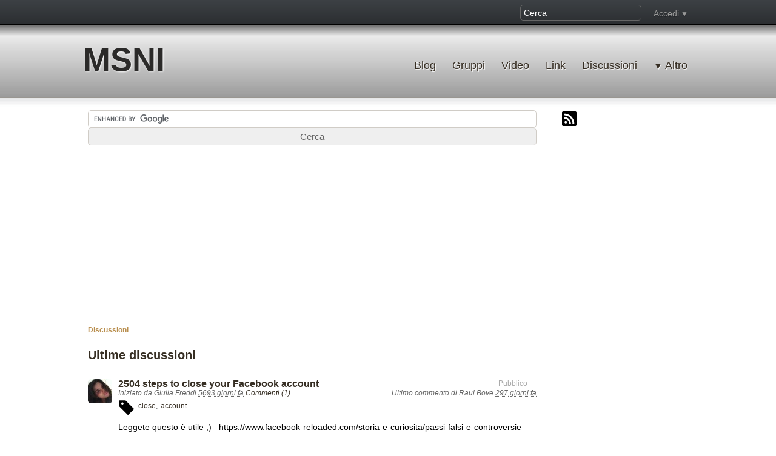

--- FILE ---
content_type: text/html; charset=UTF-8
request_url: https://www.msni.it/discussion/all
body_size: 17224
content:
<!DOCTYPE html>
<html xmlns="http://www.w3.org/1999/xhtml" xml:lang="it" lang="it">
<head>
<meta http-equiv="Content-Type" content="text/html; charset=utf-8" />

<link rel="SHORTCUT ICON" href="https://www.msni.it/mod/basic_light/graphics/favicon.ico" />
<link rel="stylesheet" href="https://www.msni.it/cache/css/default/elgg.1762461714.css" type="text/css" />
<link rel="stylesheet" href="https://www.msni.it/cache/css/default/themes/bronco.1762461714.css" type="text/css" />


<script type="text/javascript" src="https://www.msni.it/vendors/jquery/jquery-1.6.4.min.js"></script>
<script type="text/javascript" src="//ajax.googleapis.com/ajax/libs/jqueryui/1.8.16/jquery-ui.min.js"></script>
<script type="text/javascript" src="https://www.msni.it/vendors/jquery/jquery.form.js"></script>
<script type="text/javascript" src="https://www.msni.it/cache/js/default/elgg.1762461714.js"></script>
<script type="text/javascript" src="https://www.msni.it/cache/js/default/hj/framework/ajax.1762461714.js"></script>

<script type="text/javascript">
// <![CDATA[
/**
 * Don't want to cache these -- they could change for every request
 */
elgg.config.lastcache = 1762461714;
elgg.config.viewtype = 'default';
elgg.config.simplecache_enabled = 1;

elgg.security.token.__elgg_ts = 1762461731;
elgg.security.token.__elgg_token = '3633573e183f781dd6bea34083473bfa';


//Before the DOM is ready, but elgg's js framework is fully initalized
elgg.trigger_hook('boot', 'system');// ]]>
</script>


<link rel="alternate" type="application/rss+xml" title="RSS" href="https://www.msni.it/discussion/all?view=rss" />
  
<meta name="description" property="og:description" content="News Informazione Trading Segnalazioni truffe ricette Redazionali advertorial" />
<title>MSNI: News, Informazione, Video, Blog</title>
<meta name="author" content="MSNI" />
<meta name="description" content="News Informazione Trading Segnalazioni truffe ricette Redazionali advertorial" />
<meta property="og:type" content="website" />
<base href="https://www.msni.it/discussion/all" />

<meta property="og:title" content="MSNI: News, Informazione, Video, Blog" />
<meta name="twitter:card" content="summary"/>
<meta name="twitter:title" content="MSNI: News, Informazione, Video, Blog" />
<meta name="twitter:site" content="@connectu_it"/>
<meta property="fb:app_id" content="269409502525">

<meta name="viewport" content="width=device-width, initial-scale=1.0">
<meta content="MSNI: News, Informazione, Video, Blog" name=title>
<!-- <meta content="News Informazione Trading Segnalazioni truffe ricette Redazionali advertorial" name=description> -->
<meta itemprop="description" content="News Informazione Trading Segnalazioni truffe ricette Redazionali advertorial" />
<meta name="keywords" content="Vstyle, news, forex, trading, come fare, video, articoli, azioni, mobile, windows" />
<meta name="mobile-web-app-capable" content="yes">
<meta property="og:locale" content="it_IT" />
<meta property="og:type" content="object" />
<meta property="og:site_name" content="MSNI" />
<meta property="og:title" content="MSNI: News, Informazione, Video, Blog" />
<meta property="og:url" content="https://www.msni.it/discussion/all" />
<meta property="og:image" content="https://www.msni.it/_graphics/cu_round.jpg" />


<meta name="robots" content="index,follow,noodp">
<meta name="googlebot" content="index,follow">
<meta name="coverage" content="Worldwide">
<meta name="revisit-after" content="5 days">
<meta name="referrer" content="origin">
<!-- prefetch -->
<meta http-equiv="X-DNS-Prefetch-Control" content="on">
<link rel="preconnect" href="//www.iochatto.it/">
<link rel='preconnect' href='//www.my5.it/'>
<link rel="preconnect" href="//www.msni.it/">
<!-- / prefetch -->
<!-- google snippet -->
<script async src="//pagead2.googlesyndication.com/pagead/js/adsbygoogle.js"></script>
<script>
     (adsbygoogle = window.adsbygoogle || []).push({
          google_ad_client: "ca-pub-9841498057046663",
          enable_page_level_ads: true
     });
</script>
<!-- /google snippet --><!-- RSS AUTODISCOVER -->
<link rel="alternate" type="application/rss+xml" title="Tutti i BLOG" href="/blog/?view=rss" />
<link rel="alternate" type="application/rss+xml" title="Tutti i GRUPPI" href="/groups/all?view=rss" />
<link rel="alternate" type="application/rss+xml" title="Le NEWS" href="/discussion/all?view=rss" />
<link rel="alternate" type="application/rss+xml" title="Le SEGNALAZIONI" href="/bookmarks/all?view=rss" />
<link rel="alternate" type="application/rss+xml" title="Tutti i VIDEO" href="/videos/?view=rss" />
<link rel="alternate" type="application/rss+xml" title="Le FOTO" href="/photos/all?view=rss" />
<link rel="alternate" type="application/rss+xml" title="Le PAGINE" href="/pages/all?view=rss" />
<!-- RSS AUTODISCOVER -->

</head>
<body>
<div class="elgg-page elgg-page-default">
	<div class="elgg-page-messages">
		<ul class="elgg-system-messages"><li class="hidden"></li></ul>	</div>	

	<div class="elgg-page-topbar">
		<div class="elgg-inner">
			
<div class="elgg-navbar">
    <div class="elgg-navbar-inner">
        <div id="login-dropdown">
<a href="https://www.msni.it/login#login-dropdown-box" rel="popup" class="elgg-button elgg-button-dropdown">Accedi</a><div class="elgg-module  elgg-module-dropdown" id="login-dropdown-box"><div class="elgg-body"><form method="post" action="https://www.msni.it/action/login" class="elgg-form elgg-form-login"><fieldset><input type="hidden" name="__elgg_token" value="3633573e183f781dd6bea34083473bfa" /><input type="hidden" name="__elgg_ts" value="1762461731" />
<div>
<label>Nome utente o email</label>

<input type="text" value="" name="username" class="elgg-input-text elgg-autofocus" /></div>
<div>
<label>Password</label>

<input type="password" value="" name="password" class="elgg-input-password" />
</div>


<div class="elgg-foot">
<label class="mtm float-alt">
<input type="checkbox" name="persistent" value="true" />
Resta collegato</label>

<input type="submit" value="Accedi" class="elgg-button elgg-button-submit" />

<input type="hidden" name="returntoreferer" value="true" />
<ul class="elgg-menu elgg-menu-general mtm">
<li><a class="forgot_link" href="https://www.msni.it/forgotpassword">
Password dimenticata ?</a></li>
</ul>
</div>
</fieldset></form></div></div></div>
		        
<form class="elgg-search elgg-search-header" action="https://www.msni.it/search" method="get">
	<fieldset>
		<input type="text" class="search-input" size="21" name="q" value="Cerca" onblur="if (this.value=='') { this.value='Cerca' }" onfocus="if (this.value=='Cerca') { this.value='' };" />
		<input type="submit" value="Go" class="search-submit-button" />
	</fieldset>
</form>    </div><!-- /.elgg-navbar-inner -->
</div><!-- /.elgg-navbar -->

		</div>
	</div>

	<div class="elgg-page-header">
		<div class="elgg-inner">
			<div style=" margin-top:10px; float:right; width:728px; height:90px;">
<!-- Google Ads 728x90  - inserire //-->

</div>
<h1>
<a class="elgg-heading-site" href="https://www.msni.it/">
MSNI</a>
</h1>
<ul class="elgg-menu elgg-menu-site elgg-menu-site-default clearfix"><li class="elgg-menu-item-blog"><a href="https://www.msni.it/blog/all" is_trusted="is_trusted">Blog</a></li><li class="elgg-menu-item-groups"><a href="https://www.msni.it/groups/all" is_trusted="is_trusted">Gruppi</a></li><li class="elgg-menu-item-izap-videos-videos"><a href="https://www.msni.it/videos/all/" is_trusted="is_trusted">Video</a></li><li class="elgg-menu-item-bookmarks"><a href="https://www.msni.it/bookmarks/all" is_trusted="is_trusted">Link</a></li><li class="elgg-menu-item-custom1"><a href="https://www.msni.it/discussion/all" is_trusted="is_trusted">Discussioni</a></li><li class="elgg-more"><a href="#">Altro</a><ul class="elgg-menu elgg-menu-site elgg-menu-site-more"><li class="elgg-menu-item-activity"><a href="https://www.msni.it/activity" is_trusted="is_trusted">Attivita'</a></li><li class="elgg-menu-item-pages"><a href="https://www.msni.it/pages/all" is_trusted="is_trusted">Pagine</a></li><li class="elgg-menu-item-thewire"><a href="https://www.msni.it/thewire/all" is_trusted="is_trusted">UConnect</a></li><li class="elgg-menu-item-members"><a href="https://www.msni.it/members" is_trusted="is_trusted">Utenti</a></li></ul></li></ul>		</div>
	</div>
	<div class="elgg-page-body">
		<div class="elgg-inner">
			
<div class="elgg-layout elgg-layout-one-sidebar clearfix">
<div class="elgg-sidebar">
<ul class="elgg-menu elgg-menu-extras elgg-menu-hz elgg-menu-extras-default"><li class="elgg-menu-item-rss"><a href="https://www.msni.it/discussion/all?view=rss" title="RSS feed" is_trusted="is_trusted"><span class="elgg-icon elgg-icon-rss "></span></a></li></ul><!-- google SKY -->
<script async src="//pagead2.googlesyndication.com/pagead/js/adsbygoogle.js"></script>
<!-- SKY grande -->
<ins class="adsbygoogle"
     style="display:inline-block;width:300px;height:600px"
     data-ad-client="ca-pub-9841498057046663"
     data-ad-slot="9405704631"></ins>
<script>
(adsbygoogle = window.adsbygoogle || []).push({});
</script></div>

<div class="elgg-main elgg-body">

<!-- google AD Auto -->
<!-- google search -->
<form action="//www.google.com" id="cse-search-box" target="_blank">
  <div>
    <input type="hidden" name="cx" value="partner-pub-9841498057046663:7448816639" />
    <input type="hidden" name="ie" value="UTF-8" />
    <input type="text" name="q" size="55" />
    <input type="submit" name="sa" value="Cerca" />
  </div>
</form>
<br />
<script type="text/javascript" src="//www.google.com/coop/cse/brand?form=cse-search-box&amp;lang=it"></script>
<!-- /google search -->

<!-- google AD Header -->
<script async src="//pagead2.googlesyndication.com/pagead/js/adsbygoogle.js"></script>
<!-- automatico -->
<ins class="adsbygoogle"
     style="display:block"
     data-ad-client="ca-pub-9841498057046663"
     data-ad-slot="9043632236"
     data-ad-format="auto"></ins>
<script>
(adsbygoogle = window.adsbygoogle || []).push({});
</script>
<!-- /google AD Header -->	<ul class="elgg-menu elgg-breadcrumbs"><li>Discussioni</li></ul><div class="elgg-head clearfix">
	<h2 class="elgg-heading-main">Ultime discussioni</h2>
</div><ul id="" class="elgg-list elgg-list-entity" data-options=""><li id="elgg-object-235" class="elgg-item" data-timestamp="1270543504"><div class="elgg-image-block clearfix" >
	<div class="elgg-image"><div class="elgg-avatar elgg-avatar-small">
<span class="elgg-icon elgg-icon-hover-menu "></span><ul class="elgg-menu elgg-menu-hover"><li><a href="https://www.msni.it/profile/giulia" is_trusted="is_trusted"><span class="elgg-heading-basic">Giulia Freddi</span>&#64;giulia</a></li></ul><a href="https://www.msni.it/profile/giulia" is_trusted="is_trusted" class=""><img src="https://www.msni.it/_graphics/spacer.gif" alt="Giulia Freddi" title="Giulia Freddi" class="" style="background: url(https://www.msni.it/avatar/view/giulia/small/1269255346.jpg) no-repeat;"/></a></div>
</div><div class="elgg-body"><ul class="elgg-menu elgg-menu-entity elgg-menu-hz elgg-menu-entity-default"><li class="elgg-menu-item-access"><span title="Livello di accesso" class="elgg-access elgg-access-group-open">Pubblico</span></li><li class="elgg-menu-item-likes"></li></ul><h3><a href="https://www.msni.it/discussion/view/235" is_trusted="is_trusted">2504 steps to close your Facebook account</a></h3><div class="elgg-subtext">Iniziato da Giulia Freddi <acronym title="6 April 2010 @ 10:45am">5693 giorni fa</acronym> <a href="https://www.msni.it/discussion/view/235#group-replies" is_trusted="is_trusted">Commenti (1)</a> <span class="groups-latest-reply">Ultimo commento di Raul Bove <acronym title="13 January 2025 @ 3:32pm">297 giorni fa</acronym></span></div>		<div class="clearfix">
			<ul class="elgg-tags">
				<li><span class="elgg-icon elgg-icon-tag "></span></li><li class="elgg-tag"><a href="https://www.msni.it/search?q=close&amp;search_type=tags" rel="tag">close</a></li><li class="elgg-tag"><a href="https://www.msni.it/search?q=account&amp;search_type=tags" rel="tag">account</a></li>
			</ul>
		</div><div class="elgg-content">Leggete questo &egrave; utile ;)
&nbsp;
https://www.facebook-reloaded.com/storia-e-curiosita/passi-falsi-e-controversie-legali-i/</div></div>
</div></li><li id="elgg-object-43457" class="elgg-item" data-timestamp="1469774907"><div class="elgg-image-block clearfix" >
	<div class="elgg-image"><div class="elgg-avatar elgg-avatar-small">
<span class="elgg-icon elgg-icon-hover-menu "></span><ul class="elgg-menu elgg-menu-hover"><li><a href="https://www.msni.it/profile/monica" is_trusted="is_trusted"><span class="elgg-heading-basic">monica</span>&#64;monica</a></li></ul><a href="https://www.msni.it/profile/monica" is_trusted="is_trusted" class=""><img src="https://www.msni.it/_graphics/spacer.gif" alt="monica" title="monica" class="" style="background: url(https://www.msni.it/avatar/view/monica/small/1269248240.jpg) no-repeat;"/></a></div>
</div><div class="elgg-body"><ul class="elgg-menu elgg-menu-entity elgg-menu-hz elgg-menu-entity-default"><li class="elgg-menu-item-access"><span title="Livello di accesso" class="elgg-access elgg-access-group-open">Pubblico</span></li><li class="elgg-menu-item-likes"></li><li class="elgg-menu-item-likes-count"><a title="Vedi le persone a cui piace" rel="popup" href="#likes-43457">piace a 1 persona</a><div class='elgg-module elgg-module-popup elgg-likes hidden clearfix' id='likes-43457'><ul id="" class="elgg-list elgg-list-likes" data-options=""><li id="item-annotation-319788" class="elgg-item" data-timestamp=""><div class="elgg-image-block clearfix" >
	<div class="elgg-image"><div class="elgg-avatar elgg-avatar-tiny">
<span class="elgg-icon elgg-icon-hover-menu "></span><ul class="elgg-menu elgg-menu-hover"><li><a href="https://www.msni.it/profile/ah1n1" is_trusted="is_trusted"><span class="elgg-heading-basic">Raul Bove</span>&#64;ah1n1</a></li></ul><a href="https://www.msni.it/profile/ah1n1" is_trusted="is_trusted" class=""><img src="https://www.msni.it/_graphics/spacer.gif" alt="Raul Bove" title="Raul Bove" class="" style="background: url(https://www.msni.it/avatar/view/ah1n1/tiny/1471371545.jpg) no-repeat;"/></a></div>
</div><div class="elgg-body"><p class="mbn">
	
	<a href="https://www.msni.it/profile/ah1n1" is_trusted="is_trusted">Raul Bove</a> mi piace
	<span class="elgg-subtext">
		<acronym title="12 August 2016 @ 3:36pm">3373 giorni fa</acronym>
	</span>
</p></div>
</div></li></ul></div></li></ul><h3><a href="https://www.msni.it/discussion/view/43457" is_trusted="is_trusted">Come rimediare agli errori di bucato</a></h3><div class="elgg-subtext">Iniziato da monica <acronym title="29 July 2016 @ 8:48am">3388 giorni fa</acronym> <a href="https://www.msni.it/discussion/view/43457#group-replies" is_trusted="is_trusted">Commenti (1)</a> <span class="groups-latest-reply">Ultimo commento di Raul Bove <acronym title="14 November 2023 @ 1:46pm">723 giorni fa</acronym></span></div>		<div class="clearfix">
			<ul class="elgg-tags">
				<li><span class="elgg-icon elgg-icon-tag "></span></li><li class="elgg-tag"><a href="https://www.msni.it/search?q=errori+bucato&amp;search_type=tags" rel="tag">errori bucato</a></li><li class="elgg-tag"><a href="https://www.msni.it/search?q=rimedi&amp;search_type=tags" rel="tag">rimedi</a></li><li class="elgg-tag"><a href="https://www.msni.it/search?q=come+fare&amp;search_type=tags" rel="tag">come fare</a></li>
			</ul>
		</div><div class="elgg-content">Capita a tutti di commettere degli errori e ritrovarsi camice bianche diventare rosa o maglie taglia L ridursi ad una S.
&nbsp;

Non fatevene una colpa,&nbsp;&egrave; normale che, ogni tanto, si verifichino errori di lavaggio: una maglietta...</div></div>
</div></li><li id="elgg-object-77524" class="elgg-item" data-timestamp="1539702268"><div class="elgg-image-block clearfix" >
	<div class="elgg-image"><div class="elgg-avatar elgg-avatar-small">
<span class="elgg-icon elgg-icon-hover-menu "></span><ul class="elgg-menu elgg-menu-hover"><li><a href="https://www.msni.it/profile/Gustavo" is_trusted="is_trusted"><span class="elgg-heading-basic">Gustavo</span>&#64;Gustavo</a></li></ul><a href="https://www.msni.it/profile/Gustavo" is_trusted="is_trusted" class=""><img src="https://www.msni.it/_graphics/spacer.gif" alt="Gustavo" title="Gustavo" class="" style="background: url(https://www.msni.it/avatar/view/Gustavo/small/1280911017.jpg) no-repeat;"/></a></div>
</div><div class="elgg-body"><ul class="elgg-menu elgg-menu-entity elgg-menu-hz elgg-menu-entity-default"><li class="elgg-menu-item-access"><span title="Livello di accesso" class="elgg-access elgg-access-group-open">Pubblico</span></li><li class="elgg-menu-item-likes"></li></ul><h3><a href="https://www.msni.it/discussion/view/77524" is_trusted="is_trusted">Truffe e frodi online: segnalazioni  2019</a></h3><div class="elgg-subtext">Iniziato da Gustavo <acronym title="16 October 2018 @ 5:04pm">2578 giorni fa</acronym> <a href="https://www.msni.it/discussion/view/77524#group-replies" is_trusted="is_trusted">Commenti (6)</a> <span class="groups-latest-reply">Ultimo commento di Raul Bove <acronym title="9 October 2019 @ 4:35pm">2220 giorni fa</acronym></span></div>		<div class="clearfix">
			<ul class="elgg-tags">
				<li><span class="elgg-icon elgg-icon-tag "></span></li><li class="elgg-tag"><a href="https://www.msni.it/search?q=mail&amp;search_type=tags" rel="tag">mail</a></li><li class="elgg-tag"><a href="https://www.msni.it/search?q=spam.+phishing&amp;search_type=tags" rel="tag">spam. phishing</a></li><li class="elgg-tag"><a href="https://www.msni.it/search?q=mail+spam&amp;search_type=tags" rel="tag">mail spam</a></li><li class="elgg-tag"><a href="https://www.msni.it/search?q=spyware&amp;search_type=tags" rel="tag">spyware</a></li><li class="elgg-tag"><a href="https://www.msni.it/search?q=scam&amp;search_type=tags" rel="tag">scam</a></li><li class="elgg-tag"><a href="https://www.msni.it/search?q=truffe&amp;search_type=tags" rel="tag">truffe</a></li><li class="elgg-tag"><a href="https://www.msni.it/search?q=2019&amp;search_type=tags" rel="tag">2019</a></li>
			</ul>
		</div><div class="elgg-content">Ho un po' rallentato queste segnalazioni, ma quella che vi propongo, &egrave; assolutamente degna di nota. Eccovi di seguito il testo della mail FALSA, cui non dovete assolutamente rispondere:
&nbsp;

Ciao!Il mio nickname in darknet &egrave;...</div></div>
</div></li><li id="elgg-object-75063" class="elgg-item" data-timestamp="1535868923"><div class="elgg-image-block clearfix" >
	<div class="elgg-image"><div class="elgg-avatar elgg-avatar-small">
<span class="elgg-icon elgg-icon-hover-menu "></span><ul class="elgg-menu elgg-menu-hover"><li><a href="https://www.msni.it/profile/ah1n1" is_trusted="is_trusted"><span class="elgg-heading-basic">Raul Bove</span>&#64;ah1n1</a></li></ul><a href="https://www.msni.it/profile/ah1n1" is_trusted="is_trusted" class=""><img src="https://www.msni.it/_graphics/spacer.gif" alt="Raul Bove" title="Raul Bove" class="" style="background: url(https://www.msni.it/avatar/view/ah1n1/small/1471371545.jpg) no-repeat;"/></a></div>
</div><div class="elgg-body"><ul class="elgg-menu elgg-menu-entity elgg-menu-hz elgg-menu-entity-default"><li class="elgg-menu-item-access"><span title="Livello di accesso" class="elgg-access elgg-access-group-open">Pubblico</span></li><li class="elgg-menu-item-likes"></li></ul><h3><a href="https://www.msni.it/discussion/view/75063" is_trusted="is_trusted">I forum per fare trading</a></h3><div class="elgg-subtext">Iniziato da Raul Bove <acronym title="2 September 2018 @ 8:15am">2623 giorni fa</acronym>  <span class="groups-latest-reply"></span></div>		<div class="clearfix">
			<ul class="elgg-tags">
				<li><span class="elgg-icon elgg-icon-tag "></span></li><li class="elgg-tag"><a href="https://www.msni.it/search?q=forum&amp;search_type=tags" rel="tag">forum</a></li><li class="elgg-tag"><a href="https://www.msni.it/search?q=trading&amp;search_type=tags" rel="tag">trading</a></li><li class="elgg-tag"><a href="https://www.msni.it/search?q=categorie&amp;search_type=tags" rel="tag">categorie</a></li><li class="elgg-tag"><a href="https://www.msni.it/search?q=consigli&amp;search_type=tags" rel="tag">consigli</a></li><li class="elgg-tag"><a href="https://www.msni.it/search?q=forex&amp;search_type=tags" rel="tag">forex</a></li><li class="elgg-tag"><a href="https://www.msni.it/search?q=karmicfun&amp;search_type=tags" rel="tag">karmicfun</a></li><li class="elgg-tag"><a href="https://www.msni.it/search?q=zealotfun&amp;search_type=tags" rel="tag">zealotfun</a></li><li class="elgg-tag"><a href="https://www.msni.it/search?q=upiyinr&amp;search_type=tags" rel="tag">upiyinr</a></li><li class="elgg-tag"><a href="https://www.msni.it/search?q=fundancer&amp;search_type=tags" rel="tag">fundancer</a></li><li class="elgg-tag"><a href="https://www.msni.it/search?q=ckmail4&amp;search_type=tags" rel="tag">ckmail4</a></li><li class="elgg-tag"><a href="https://www.msni.it/search?q=skyofgames&amp;search_type=tags" rel="tag">skyofgames</a></li><li class="elgg-tag"><a href="https://www.msni.it/search?q=popmira&amp;search_type=tags" rel="tag">popmira</a></li><li class="elgg-tag"><a href="https://www.msni.it/search?q=review&amp;search_type=tags" rel="tag">review</a></li>
			</ul>
		</div><div class="elgg-content">Se stai cercando opinioni, consigli, trucchi ed esperienze di altri utenti, seguendo i link che ti mettiamo a disposizione potrai farti un'idea pi&ugrave; ampia di quello che &egrave; il panorama del trading internazionale che&nbsp;grazie alla...</div></div>
</div></li><li id="elgg-object-45193" class="elgg-item" data-timestamp="1485931635"><div class="elgg-image-block clearfix" >
	<div class="elgg-image"><div class="elgg-avatar elgg-avatar-small">
<span class="elgg-icon elgg-icon-hover-menu "></span><ul class="elgg-menu elgg-menu-hover"><li><a href="https://www.msni.it/profile/Gustavo" is_trusted="is_trusted"><span class="elgg-heading-basic">Gustavo</span>&#64;Gustavo</a></li></ul><a href="https://www.msni.it/profile/Gustavo" is_trusted="is_trusted" class=""><img src="https://www.msni.it/_graphics/spacer.gif" alt="Gustavo" title="Gustavo" class="" style="background: url(https://www.msni.it/avatar/view/Gustavo/small/1280911017.jpg) no-repeat;"/></a></div>
</div><div class="elgg-body"><ul class="elgg-menu elgg-menu-entity elgg-menu-hz elgg-menu-entity-default"><li class="elgg-menu-item-access"><span title="Livello di accesso" class="elgg-access elgg-access-group-open">Pubblico</span></li><li class="elgg-menu-item-likes"></li></ul><h3><a href="https://www.msni.it/discussion/view/45193" is_trusted="is_trusted">Truffe e frodi online: phishing, spam, scam, segnalazioni | 2017 |</a></h3><div class="elgg-subtext">Iniziato da Gustavo <acronym title="1 February 2017 @ 7:47am">3201 giorni fa</acronym> <a href="https://www.msni.it/discussion/view/45193#group-replies" is_trusted="is_trusted">Commenti (24)</a> <span class="groups-latest-reply">Ultimo commento di Gustavo <acronym title="1 July 2018 @ 5:35pm">2685 giorni fa</acronym></span></div>		<div class="clearfix">
			<ul class="elgg-tags">
				<li><span class="elgg-icon elgg-icon-tag "></span></li><li class="elgg-tag"><a href="https://www.msni.it/search?q=2017&amp;search_type=tags" rel="tag">2017</a></li><li class="elgg-tag"><a href="https://www.msni.it/search?q=truffe&amp;search_type=tags" rel="tag">truffe</a></li><li class="elgg-tag"><a href="https://www.msni.it/search?q=email&amp;search_type=tags" rel="tag">email</a></li><li class="elgg-tag"><a href="https://www.msni.it/search?q=frodi&amp;search_type=tags" rel="tag">frodi</a></li><li class="elgg-tag"><a href="https://www.msni.it/search?q=online&amp;search_type=tags" rel="tag">online</a></li><li class="elgg-tag"><a href="https://www.msni.it/search?q=phishing&amp;search_type=tags" rel="tag">phishing</a></li><li class="elgg-tag"><a href="https://www.msni.it/search?q=mail+spam&amp;search_type=tags" rel="tag">mail spam</a></li><li class="elgg-tag"><a href="https://www.msni.it/search?q=spyware&amp;search_type=tags" rel="tag">spyware</a></li>
			</ul>
		</div><div class="elgg-content">Nuove truffe frodi online e/o Email sospette e fraudolente per questo primo semestre del 2017
Iniziano le segnalazioni, per SPAM, SCAM e tentativi di rubare la vostra carta di credito con puntualit&agrave; quasi certosina.In questo discussione...</div></div>
</div></li><li id="elgg-object-45918" class="elgg-item" data-timestamp="1490951669"><div class="elgg-image-block clearfix" >
	<div class="elgg-image"><div class="elgg-avatar elgg-avatar-small">
<span class="elgg-icon elgg-icon-hover-menu "></span><ul class="elgg-menu elgg-menu-hover"><li><a href="https://www.msni.it/profile/billow" is_trusted="is_trusted"><span class="elgg-heading-basic">Tony Billow</span>&#64;billow</a></li></ul><a href="https://www.msni.it/profile/billow" is_trusted="is_trusted" class=""><img src="https://www.msni.it/_graphics/spacer.gif" alt="Tony Billow" title="Tony Billow" class="" style="background: url(https://www.msni.it/avatar/view/billow/small/1302691545.jpg) no-repeat;"/></a></div>
</div><div class="elgg-body"><ul class="elgg-menu elgg-menu-entity elgg-menu-hz elgg-menu-entity-default"><li class="elgg-menu-item-access"><span title="Livello di accesso" class="elgg-access elgg-access-group-open">Pubblico</span></li><li class="elgg-menu-item-likes"></li></ul><h3><a href="https://www.msni.it/discussion/view/45918" is_trusted="is_trusted">Pulire la Cache DNS - FLUSH DNS</a></h3><div class="elgg-subtext">Iniziato da Tony Billow <acronym title="31 March 2017 @ 11:14am">3142 giorni fa</acronym> <a href="https://www.msni.it/discussion/view/45918#group-replies" is_trusted="is_trusted">Commenti (1)</a> <span class="groups-latest-reply">Ultimo commento di Raul Bove <acronym title="12 May 2018 @ 7:40am">2736 giorni fa</acronym></span></div>		<div class="clearfix">
			<ul class="elgg-tags">
				<li><span class="elgg-icon elgg-icon-tag "></span></li><li class="elgg-tag"><a href="https://www.msni.it/search?q=flush&amp;search_type=tags" rel="tag">flush</a></li><li class="elgg-tag"><a href="https://www.msni.it/search?q=dns&amp;search_type=tags" rel="tag">dns</a></li><li class="elgg-tag"><a href="https://www.msni.it/search?q=pulizia&amp;search_type=tags" rel="tag">pulizia</a></li><li class="elgg-tag"><a href="https://www.msni.it/search?q=dns&amp;search_type=tags" rel="tag">dns</a></li><li class="elgg-tag"><a href="https://www.msni.it/search?q=adsl&amp;search_type=tags" rel="tag">adsl</a></li><li class="elgg-tag"><a href="https://www.msni.it/search?q=clear&amp;search_type=tags" rel="tag">clear</a></li><li class="elgg-tag"><a href="https://www.msni.it/search?q=rete&amp;search_type=tags" rel="tag">rete</a></li><li class="elgg-tag"><a href="https://www.msni.it/search?q=nat&amp;search_type=tags" rel="tag">nat</a></li><li class="elgg-tag"><a href="https://www.msni.it/search?q=flush+dns&amp;search_type=tags" rel="tag">flush dns</a></li><li class="elgg-tag"><a href="https://www.msni.it/search?q=wintricks&amp;search_type=tags" rel="tag">wintricks</a></li>
			</ul>
		</div><div class="elgg-content">Nel corso degli anni su WinTricks ho elargito molti consigli su come fare la pulizia dei DNS
Di questi tempi in cui mamma Tim/Telecom sta lavorando ai propri impianti per ammodernarli, con conseguenti problemi di linea, risulta utile farlo anche...</div></div>
</div></li><li id="elgg-object-56602" class="elgg-item" data-timestamp="1511715115"><div class="elgg-image-block clearfix" >
	<div class="elgg-image"><div class="elgg-avatar elgg-avatar-small">
<span class="elgg-icon elgg-icon-hover-menu "></span><ul class="elgg-menu elgg-menu-hover"><li><a href="https://www.msni.it/profile/lilian" is_trusted="is_trusted"><span class="elgg-heading-basic">lilian</span>&#64;lilian</a></li></ul><a href="https://www.msni.it/profile/lilian" is_trusted="is_trusted" class=""><img src="https://www.msni.it/_graphics/spacer.gif" alt="lilian" title="lilian" class="" style="background: url(https://www.msni.it/avatar/view/lilian/small/1283882963.jpg) no-repeat;"/></a></div>
</div><div class="elgg-body"><ul class="elgg-menu elgg-menu-entity elgg-menu-hz elgg-menu-entity-default"><li class="elgg-menu-item-access"><span title="Livello di accesso" class="elgg-access elgg-access-group-open">Pubblico</span></li><li class="elgg-menu-item-likes"></li></ul><h3><a href="https://www.msni.it/discussion/view/56602" is_trusted="is_trusted">Risotto con petto d'anatra</a></h3><div class="elgg-subtext">Iniziato da lilian <acronym title="26 November 2017 @ 5:51pm">2902 giorni fa</acronym>  <span class="groups-latest-reply"></span></div>		<div class="clearfix">
			<ul class="elgg-tags">
				<li><span class="elgg-icon elgg-icon-tag "></span></li><li class="elgg-tag"><a href="https://www.msni.it/search?q=Risotto+con+petto+d%27anatra&amp;search_type=tags" rel="tag">Risotto con petto d'anatra</a></li><li class="elgg-tag"><a href="https://www.msni.it/search?q=risotto&amp;search_type=tags" rel="tag">risotto</a></li><li class="elgg-tag"><a href="https://www.msni.it/search?q=natale&amp;search_type=tags" rel="tag">natale</a></li><li class="elgg-tag"><a href="https://www.msni.it/search?q=anatra&amp;search_type=tags" rel="tag">anatra</a></li>
			</ul>
		</div><div class="elgg-content">Risotto con petto d'anatra
&nbsp;

Ingredienti per 4 persone:
320 grammi riso carnaroli500 grammi petto d'anatra1 cipollaq.b. brodo di carne1 rametto mirto1 bicchierino porto200 grammi melagrana60 grammi burroq.b. saleq.b. pepe

1) Tritare la...</div></div>
</div></li><li id="elgg-object-43040" class="elgg-item" data-timestamp="1465541993"><div class="elgg-image-block clearfix" >
	<div class="elgg-image"><div class="elgg-avatar elgg-avatar-small">
<span class="elgg-icon elgg-icon-hover-menu "></span><ul class="elgg-menu elgg-menu-hover"><li><a href="https://www.msni.it/profile/monica" is_trusted="is_trusted"><span class="elgg-heading-basic">monica</span>&#64;monica</a></li></ul><a href="https://www.msni.it/profile/monica" is_trusted="is_trusted" class=""><img src="https://www.msni.it/_graphics/spacer.gif" alt="monica" title="monica" class="" style="background: url(https://www.msni.it/avatar/view/monica/small/1269248240.jpg) no-repeat;"/></a></div>
</div><div class="elgg-body"><ul class="elgg-menu elgg-menu-entity elgg-menu-hz elgg-menu-entity-default"><li class="elgg-menu-item-access"><span title="Livello di accesso" class="elgg-access elgg-access-group-open">Pubblico</span></li><li class="elgg-menu-item-likes"></li></ul><h3><a href="https://www.msni.it/discussion/view/43040" is_trusted="is_trusted">Come fare sacchetti profumati fai da te</a></h3><div class="elgg-subtext">Iniziato da monica <acronym title="10 June 2016 @ 8:59am">3437 giorni fa</acronym> <a href="https://www.msni.it/discussion/view/43040#group-replies" is_trusted="is_trusted">Commenti (1)</a> <span class="groups-latest-reply">Ultimo commento di Raul Bove <acronym title="9 October 2017 @ 5:50pm">2950 giorni fa</acronym></span></div>		<div class="clearfix">
			<ul class="elgg-tags">
				<li><span class="elgg-icon elgg-icon-tag "></span></li><li class="elgg-tag"><a href="https://www.msni.it/search?q=sacchetti+profumati&amp;search_type=tags" rel="tag">sacchetti profumati</a></li><li class="elgg-tag"><a href="https://www.msni.it/search?q=fai+da+te&amp;search_type=tags" rel="tag">fai da te</a></li><li class="elgg-tag"><a href="https://www.msni.it/search?q=armadio&amp;search_type=tags" rel="tag">armadio</a></li><li class="elgg-tag"><a href="https://www.msni.it/search?q=cassetti&amp;search_type=tags" rel="tag">cassetti</a></li><li class="elgg-tag"><a href="https://www.msni.it/search?q=fiori&amp;search_type=tags" rel="tag">fiori</a></li>
			</ul>
		</div><div class="elgg-content">Come fare sacchetti profumati fai da te
Profumare armadi e cassetti in modo naturale
&nbsp;

&nbsp;
Due idee per profumare armadi e cassetti in modo naturale!
Se non sei esperta usa semplici fazzoletti in cotone oppure il tulle. Procurati...</div></div>
</div></li><li id="elgg-object-51813" class="elgg-item" data-timestamp="1504334893"><div class="elgg-image-block clearfix" >
	<div class="elgg-image"><div class="elgg-avatar elgg-avatar-small">
<span class="elgg-icon elgg-icon-hover-menu "></span><ul class="elgg-menu elgg-menu-hover"><li><a href="https://www.msni.it/profile/billow" is_trusted="is_trusted"><span class="elgg-heading-basic">Tony Billow</span>&#64;billow</a></li></ul><a href="https://www.msni.it/profile/billow" is_trusted="is_trusted" class=""><img src="https://www.msni.it/_graphics/spacer.gif" alt="Tony Billow" title="Tony Billow" class="" style="background: url(https://www.msni.it/avatar/view/billow/small/1302691545.jpg) no-repeat;"/></a></div>
</div><div class="elgg-body"><ul class="elgg-menu elgg-menu-entity elgg-menu-hz elgg-menu-entity-default"><li class="elgg-menu-item-access"><span title="Livello di accesso" class="elgg-access elgg-access-group-open">Pubblico</span></li><li class="elgg-menu-item-likes"></li></ul><h3><a href="https://www.msni.it/discussion/view/51813" is_trusted="is_trusted">A Trieste - modi di dire</a></h3><div class="elgg-subtext">Iniziato da Tony Billow <acronym title="2 September 2017 @ 8:48am">2988 giorni fa</acronym>  <span class="groups-latest-reply"></span></div>		<div class="clearfix">
			<ul class="elgg-tags">
				<li><span class="elgg-icon elgg-icon-tag "></span></li><li class="elgg-tag"><a href="https://www.msni.it/search?q=misondequa&amp;search_type=tags" rel="tag">misondequa</a></li><li class="elgg-tag"><a href="https://www.msni.it/search?q=trieste&amp;search_type=tags" rel="tag">trieste</a></li><li class="elgg-tag"><a href="https://www.msni.it/search?q=modi+di+dire&amp;search_type=tags" rel="tag">modi di dire</a></li><li class="elgg-tag"><a href="https://www.msni.it/search?q=&amp;search_type=tags" rel="tag"></a></li>
			</ul>
		</div><div class="elgg-content">A Trieste...

A Trieste per dire mi dispiace si dice &ldquo;volentieri&hellip;&rdquo;A Trieste se vuoi bere un caff&egrave; devi conoscere il suo vocabolario: nero, goccia, capo, capo in b, deca, &hellip;A Trieste si va in spiaggia separati: donne...</div></div>
</div></li><li id="elgg-object-51744" class="elgg-item" data-timestamp="1504274397"><div class="elgg-image-block clearfix" >
	<div class="elgg-image"><div class="elgg-avatar elgg-avatar-small">
<span class="elgg-icon elgg-icon-hover-menu "></span><ul class="elgg-menu elgg-menu-hover"><li><a href="https://www.msni.it/profile/ah1n1" is_trusted="is_trusted"><span class="elgg-heading-basic">Raul Bove</span>&#64;ah1n1</a></li></ul><a href="https://www.msni.it/profile/ah1n1" is_trusted="is_trusted" class=""><img src="https://www.msni.it/_graphics/spacer.gif" alt="Raul Bove" title="Raul Bove" class="" style="background: url(https://www.msni.it/avatar/view/ah1n1/small/1471371545.jpg) no-repeat;"/></a></div>
</div><div class="elgg-body"><ul class="elgg-menu elgg-menu-entity elgg-menu-hz elgg-menu-entity-default"><li class="elgg-menu-item-access"><span title="Livello di accesso" class="elgg-access elgg-access-group-open">Pubblico</span></li><li class="elgg-menu-item-likes"></li></ul><h3><a href="https://www.msni.it/discussion/view/51744" is_trusted="is_trusted">Moglie e marito e gli sms con TI AMO</a></h3><div class="elgg-subtext">Iniziato da Raul Bove <acronym title="1 September 2017 @ 3:59pm">2988 giorni fa</acronym>  <span class="groups-latest-reply"></span></div>		<div class="clearfix">
			<ul class="elgg-tags">
				<li><span class="elgg-icon elgg-icon-tag "></span></li><li class="elgg-tag"><a href="https://www.msni.it/search?q=moglie&amp;search_type=tags" rel="tag">moglie</a></li><li class="elgg-tag"><a href="https://www.msni.it/search?q=marito&amp;search_type=tags" rel="tag">marito</a></li><li class="elgg-tag"><a href="https://www.msni.it/search?q=ti+amo&amp;search_type=tags" rel="tag">ti amo</a></li><li class="elgg-tag"><a href="https://www.msni.it/search?q=sms&amp;search_type=tags" rel="tag">sms</a></li>
			</ul>
		</div><div class="elgg-content">Nove donne si trovano in parrocchia per un ritiro spirituale per migliorare la loro relazione matrimoniale con i propri mariti.

Il parroco rivolge loro questa domanda: &ldquo;Chi di voi ama il proprio marito?&rdquo;

Tutte le donne alzarono la...</div></div>
</div></li><li id="elgg-object-43046" class="elgg-item" data-timestamp="1465637587"><div class="elgg-image-block clearfix" >
	<div class="elgg-image"><div class="elgg-avatar elgg-avatar-small">
<span class="elgg-icon elgg-icon-hover-menu "></span><ul class="elgg-menu elgg-menu-hover"><li><a href="https://www.msni.it/profile/giulia" is_trusted="is_trusted"><span class="elgg-heading-basic">Giulia Freddi</span>&#64;giulia</a></li></ul><a href="https://www.msni.it/profile/giulia" is_trusted="is_trusted" class=""><img src="https://www.msni.it/_graphics/spacer.gif" alt="Giulia Freddi" title="Giulia Freddi" class="" style="background: url(https://www.msni.it/avatar/view/giulia/small/1269255346.jpg) no-repeat;"/></a></div>
</div><div class="elgg-body"><ul class="elgg-menu elgg-menu-entity elgg-menu-hz elgg-menu-entity-default"><li class="elgg-menu-item-access"><span title="Livello di accesso" class="elgg-access elgg-access-group-open">Pubblico</span></li><li class="elgg-menu-item-likes"></li></ul><h3><a href="https://www.msni.it/discussion/view/43046" is_trusted="is_trusted">Come preparare una crema solare fatta in casa</a></h3><div class="elgg-subtext">Iniziato da Giulia Freddi <acronym title="11 June 2016 @ 11:33am">3435 giorni fa</acronym> <a href="https://www.msni.it/discussion/view/43046#group-replies" is_trusted="is_trusted">Commenti (1)</a> <span class="groups-latest-reply">Ultimo commento di Raul Bove <acronym title="28 August 2017 @ 6:45pm">2992 giorni fa</acronym></span></div>		<div class="clearfix">
			<ul class="elgg-tags">
				<li><span class="elgg-icon elgg-icon-tag "></span></li><li class="elgg-tag"><a href="https://www.msni.it/search?q=crema+solare+fatta+in+casa&amp;search_type=tags" rel="tag">crema solare fatta in casa</a></li><li class="elgg-tag"><a href="https://www.msni.it/search?q=ricetta&amp;search_type=tags" rel="tag">ricetta</a></li><li class="elgg-tag"><a href="https://www.msni.it/search?q=fai+da+te&amp;search_type=tags" rel="tag">fai da te</a></li>
			</ul>
		</div><div class="elgg-content">Come preparare una crema solare fatta in casa
La ricetta per proteggersi dal sole con una crema solare fai da te



Ingredienti: 

Mezza tazza di olio d&rsquo;oliva biologico
Un quarto di tazza di olio di cocco
Un quarto di tazza di cera...</div></div>
</div></li><li id="elgg-object-4948" class="elgg-item" data-timestamp="1284629051"><div class="elgg-image-block clearfix" >
	<div class="elgg-image"><div class="elgg-avatar elgg-avatar-small">
<span class="elgg-icon elgg-icon-hover-menu "></span><ul class="elgg-menu elgg-menu-hover"><li><a href="https://www.msni.it/profile/monica" is_trusted="is_trusted"><span class="elgg-heading-basic">monica</span>&#64;monica</a></li></ul><a href="https://www.msni.it/profile/monica" is_trusted="is_trusted" class=""><img src="https://www.msni.it/_graphics/spacer.gif" alt="monica" title="monica" class="" style="background: url(https://www.msni.it/avatar/view/monica/small/1269248240.jpg) no-repeat;"/></a></div>
</div><div class="elgg-body"><ul class="elgg-menu elgg-menu-entity elgg-menu-hz elgg-menu-entity-default"><li class="elgg-menu-item-access"><span title="Livello di accesso" class="elgg-access elgg-access-group-open">Pubblico</span></li><li class="elgg-menu-item-likes"></li></ul><h3><a href="https://www.msni.it/discussion/view/4948" is_trusted="is_trusted">Attenzione alle diete fai da te</a></h3><div class="elgg-subtext">Iniziato da monica <acronym title="16 September 2010 @ 11:24am">5530 giorni fa</acronym> <a href="https://www.msni.it/discussion/view/4948#group-replies" is_trusted="is_trusted">Commenti (1)</a> <span class="groups-latest-reply">Ultimo commento di Raul Bove <acronym title="30 June 2017 @ 7:28am">3052 giorni fa</acronym></span></div>		<div class="clearfix">
			<ul class="elgg-tags">
				<li><span class="elgg-icon elgg-icon-tag "></span></li><li class="elgg-tag"><a href="https://www.msni.it/search?q=diete&amp;search_type=tags" rel="tag">diete</a></li><li class="elgg-tag"><a href="https://www.msni.it/search?q=dieta&amp;search_type=tags" rel="tag">dieta</a></li><li class="elgg-tag"><a href="https://www.msni.it/search?q=faidate&amp;search_type=tags" rel="tag">faidate</a></li><li class="elgg-tag"><a href="https://www.msni.it/search?q=politica&amp;search_type=tags" rel="tag">politica</a></li><li class="elgg-tag"><a href="https://www.msni.it/search?q=ricerca&amp;search_type=tags" rel="tag">ricerca</a></li><li class="elgg-tag"><a href="https://www.msni.it/search?q=obesit%C3%A0&amp;search_type=tags" rel="tag">obesità</a></li><li class="elgg-tag"><a href="https://www.msni.it/search?q=grasso&amp;search_type=tags" rel="tag">grasso</a></li><li class="elgg-tag"><a href="https://www.msni.it/search?q=intestino&amp;search_type=tags" rel="tag">intestino</a></li><li class="elgg-tag"><a href="https://www.msni.it/search?q=menopausa&amp;search_type=tags" rel="tag">menopausa</a></li><li class="elgg-tag"><a href="https://www.msni.it/search?q=tachicardia&amp;search_type=tags" rel="tag">tachicardia</a></li>
			</ul>
		</div><div class="elgg-content">Con l'arrivo dell'estate i conti con la bilancia non tornano.&nbsp;
Bisogna quindi scegliere i metodi giusti per correre ai ripari!

I vari centri di ricerca avvisano: E' fondamentale rivolgersi a uno specialista!
No alla dieta fai da te, no a...</div></div>
</div></li><li id="elgg-object-47818" class="elgg-item" data-timestamp="1497105101"><div class="elgg-image-block clearfix" >
	<div class="elgg-image"><div class="elgg-avatar elgg-avatar-small">
<span class="elgg-icon elgg-icon-hover-menu "></span><ul class="elgg-menu elgg-menu-hover"><li><a href="https://www.msni.it/profile/Gustavo" is_trusted="is_trusted"><span class="elgg-heading-basic">Gustavo</span>&#64;Gustavo</a></li></ul><a href="https://www.msni.it/profile/Gustavo" is_trusted="is_trusted" class=""><img src="https://www.msni.it/_graphics/spacer.gif" alt="Gustavo" title="Gustavo" class="" style="background: url(https://www.msni.it/avatar/view/Gustavo/small/1280911017.jpg) no-repeat;"/></a></div>
</div><div class="elgg-body"><ul class="elgg-menu elgg-menu-entity elgg-menu-hz elgg-menu-entity-default"><li class="elgg-menu-item-access"><span title="Livello di accesso" class="elgg-access elgg-access-group-open">Pubblico</span></li><li class="elgg-menu-item-likes"></li></ul><h3><a href="https://www.msni.it/discussion/view/47818" is_trusted="is_trusted">Blue  Whale, quanto è pericoloso ?</a></h3><div class="elgg-subtext">Iniziato da Gustavo <acronym title="10 June 2017 @ 4:31pm">3071 giorni fa</acronym>  <span class="groups-latest-reply"></span></div>		<div class="clearfix">
			<ul class="elgg-tags">
				<li><span class="elgg-icon elgg-icon-tag "></span></li><li class="elgg-tag"><a href="https://www.msni.it/search?q=Blue++Whale&amp;search_type=tags" rel="tag">Blue  Whale</a></li><li class="elgg-tag"><a href="https://www.msni.it/search?q=iniziazione&amp;search_type=tags" rel="tag">iniziazione</a></li><li class="elgg-tag"><a href="https://www.msni.it/search?q=pericoloso&amp;search_type=tags" rel="tag">pericoloso</a></li><li class="elgg-tag"><a href="https://www.msni.it/search?q=opinioni&amp;search_type=tags" rel="tag">opinioni</a></li>
			</ul>
		</div><div class="elgg-content">Circa un'ora fa sono entrato nel gioco della "blue whale" per vedere quanto fosse pericoloso.
Ecco cosa &eacute; successo:Per essere ammessi mi hanno chiesto il nome di amici e parenti. &nbsp;Senza esitare ho scritto:
Madre.. &nbsp;Laura...</div></div>
</div></li><li id="elgg-object-47741" class="elgg-item" data-timestamp="1496943826"><div class="elgg-image-block clearfix" >
	<div class="elgg-image"><div class="elgg-avatar elgg-avatar-small">
<span class="elgg-icon elgg-icon-hover-menu "></span><ul class="elgg-menu elgg-menu-hover"><li><a href="https://www.msni.it/profile/Gustavo" is_trusted="is_trusted"><span class="elgg-heading-basic">Gustavo</span>&#64;Gustavo</a></li></ul><a href="https://www.msni.it/profile/Gustavo" is_trusted="is_trusted" class=""><img src="https://www.msni.it/_graphics/spacer.gif" alt="Gustavo" title="Gustavo" class="" style="background: url(https://www.msni.it/avatar/view/Gustavo/small/1280911017.jpg) no-repeat;"/></a></div>
</div><div class="elgg-body"><ul class="elgg-menu elgg-menu-entity elgg-menu-hz elgg-menu-entity-default"><li class="elgg-menu-item-access"><span title="Livello di accesso" class="elgg-access elgg-access-group-open">Pubblico</span></li><li class="elgg-menu-item-likes"></li></ul><h3><a href="https://www.msni.it/discussion/view/47741" is_trusted="is_trusted">15 giugno 2017 fine del roaming internazionale</a></h3><div class="elgg-subtext">Iniziato da Gustavo <acronym title="8 June 2017 @ 7:43pm">3073 giorni fa</acronym>  <span class="groups-latest-reply"></span></div>		<div class="clearfix">
			<ul class="elgg-tags">
				<li><span class="elgg-icon elgg-icon-tag "></span></li><li class="elgg-tag"><a href="https://www.msni.it/search?q=15+giugno&amp;search_type=tags" rel="tag">15 giugno</a></li><li class="elgg-tag"><a href="https://www.msni.it/search?q=2017&amp;search_type=tags" rel="tag">2017</a></li><li class="elgg-tag"><a href="https://www.msni.it/search?q=roaming&amp;search_type=tags" rel="tag">roaming</a></li><li class="elgg-tag"><a href="https://www.msni.it/search?q=wind+3&amp;search_type=tags" rel="tag">wind 3</a></li><li class="elgg-tag"><a href="https://www.msni.it/search?q=tim&amp;search_type=tags" rel="tag">tim</a></li><li class="elgg-tag"><a href="https://www.msni.it/search?q=vodafone&amp;search_type=tags" rel="tag">vodafone</a></li>
			</ul>
		</div><div class="elgg-content">Dal prossimo 15 giugno tutti noi utenti di cellulari non pagheremo pi&ugrave; il roaming all'interno della comunit&agrave; Europea. A quanto risulta da un'analisi delle mosse degli operatori mobili, infatti, la situazione per chi viaggia &egrave;...</div></div>
</div></li><li id="elgg-object-47634" class="elgg-item" data-timestamp="1496652842"><div class="elgg-image-block clearfix" >
	<div class="elgg-image"><div class="elgg-avatar elgg-avatar-small">
<span class="elgg-icon elgg-icon-hover-menu "></span><ul class="elgg-menu elgg-menu-hover"><li><a href="https://www.msni.it/profile/giulia" is_trusted="is_trusted"><span class="elgg-heading-basic">Giulia Freddi</span>&#64;giulia</a></li></ul><a href="https://www.msni.it/profile/giulia" is_trusted="is_trusted" class=""><img src="https://www.msni.it/_graphics/spacer.gif" alt="Giulia Freddi" title="Giulia Freddi" class="" style="background: url(https://www.msni.it/avatar/view/giulia/small/1269255346.jpg) no-repeat;"/></a></div>
</div><div class="elgg-body"><ul class="elgg-menu elgg-menu-entity elgg-menu-hz elgg-menu-entity-default"><li class="elgg-menu-item-access"><span title="Livello di accesso" class="elgg-access elgg-access-group-open">Pubblico</span></li><li class="elgg-menu-item-likes"></li></ul><h3><a href="https://www.msni.it/discussion/view/47634" is_trusted="is_trusted">Gli uccelli e la mangiatoia</a></h3><div class="elgg-subtext">Iniziato da Giulia Freddi <acronym title="5 June 2017 @ 10:54am">3076 giorni fa</acronym>  <span class="groups-latest-reply"></span></div>		<div class="clearfix">
			<ul class="elgg-tags">
				<li><span class="elgg-icon elgg-icon-tag "></span></li><li class="elgg-tag"><a href="https://www.msni.it/search?q=uccelli&amp;search_type=tags" rel="tag">uccelli</a></li><li class="elgg-tag"><a href="https://www.msni.it/search?q=mangiatoia&amp;search_type=tags" rel="tag">mangiatoia</a></li><li class="elgg-tag"><a href="https://www.msni.it/search?q=cibo&amp;search_type=tags" rel="tag">cibo</a></li><li class="elgg-tag"><a href="https://www.msni.it/search?q=gratis&amp;search_type=tags" rel="tag">gratis</a></li>
			</ul>
		</div><div class="elgg-content">Tempo fa mi comprai una mangiatoia per uccelli. L'appesi nel mio portico e la riempii di semi.Era proprio una bella mangiatoia ed era uno spettacolo, anche x i miei figli vedere gli uccellini da vicino.Entro una settimana c'erano almeno un centinaio...</div></div>
</div></li><li id="elgg-object-44632" class="elgg-item" data-timestamp="1480519890"><div class="elgg-image-block clearfix" >
	<div class="elgg-image"><div class="elgg-avatar elgg-avatar-small">
<span class="elgg-icon elgg-icon-hover-menu "></span><ul class="elgg-menu elgg-menu-hover"><li><a href="https://www.msni.it/profile/monica" is_trusted="is_trusted"><span class="elgg-heading-basic">monica</span>&#64;monica</a></li></ul><a href="https://www.msni.it/profile/monica" is_trusted="is_trusted" class=""><img src="https://www.msni.it/_graphics/spacer.gif" alt="monica" title="monica" class="" style="background: url(https://www.msni.it/avatar/view/monica/small/1269248240.jpg) no-repeat;"/></a></div>
</div><div class="elgg-body"><ul class="elgg-menu elgg-menu-entity elgg-menu-hz elgg-menu-entity-default"><li class="elgg-menu-item-access"><span title="Livello di accesso" class="elgg-access elgg-access-group-open">Pubblico</span></li><li class="elgg-menu-item-likes"></li></ul><h3><a href="https://www.msni.it/discussion/view/44632" is_trusted="is_trusted">Come sgonfiare i linfonodi</a></h3><div class="elgg-subtext">Iniziato da monica <acronym title="30 November 2016 @ 4:31pm">3263 giorni fa</acronym> <a href="https://www.msni.it/discussion/view/44632#group-replies" is_trusted="is_trusted">Commenti (1)</a> <span class="groups-latest-reply">Ultimo commento di Raul Bove <acronym title="3 June 2017 @ 9:21am">3079 giorni fa</acronym></span></div>		<div class="clearfix">
			<ul class="elgg-tags">
				<li><span class="elgg-icon elgg-icon-tag "></span></li><li class="elgg-tag"><a href="https://www.msni.it/search?q=linfonodi&amp;search_type=tags" rel="tag">linfonodi</a></li><li class="elgg-tag"><a href="https://www.msni.it/search?q=gonfiore&amp;search_type=tags" rel="tag">gonfiore</a></li><li class="elgg-tag"><a href="https://www.msni.it/search?q=rimedi&amp;search_type=tags" rel="tag">rimedi</a></li><li class="elgg-tag"><a href="https://www.msni.it/search?q=sistema+immunitario&amp;search_type=tags" rel="tag">sistema immunitario</a></li>
			</ul>
		</div><div class="elgg-content">I linfonodi&nbsp; si trovano in tutto il corpo e sono una parte importante del sistema immunitario. Essi aiutano il corpo a riconoscere e combattere germi e altre sostanze dannose. Le aree in cui&nbsp; si trovano i linfonodi includono la&nbsp; zona...</div></div>
</div></li><li id="elgg-object-47493" class="elgg-item" data-timestamp="1496242482"><div class="elgg-image-block clearfix" >
	<div class="elgg-image"><div class="elgg-avatar elgg-avatar-small">
<span class="elgg-icon elgg-icon-hover-menu "></span><ul class="elgg-menu elgg-menu-hover"><li><a href="https://www.msni.it/profile/gpiccoli" is_trusted="is_trusted"><span class="elgg-heading-basic">Giovanni Piccoli</span>&#64;gpiccoli</a></li></ul><a href="https://www.msni.it/profile/gpiccoli" is_trusted="is_trusted" class=""><img src="https://www.msni.it/_graphics/spacer.gif" alt="Giovanni Piccoli" title="Giovanni Piccoli" class="" style="background: url(https://www.msni.it/avatar/view/gpiccoli/small/1271753139.jpg) no-repeat;"/></a></div>
</div><div class="elgg-body"><ul class="elgg-menu elgg-menu-entity elgg-menu-hz elgg-menu-entity-default"><li class="elgg-menu-item-access"><span title="Livello di accesso" class="elgg-access elgg-access-group-open">Pubblico</span></li><li class="elgg-menu-item-likes"></li></ul><h3><a href="https://www.msni.it/discussion/view/47493" is_trusted="is_trusted">Serve sangue A RH negativo</a></h3><div class="elgg-subtext">Iniziato da Giovanni Piccoli <acronym title="31 May 2017 @ 4:54pm">3081 giorni fa</acronym>  <span class="groups-latest-reply"></span></div>		<div class="clearfix">
			<ul class="elgg-tags">
				<li><span class="elgg-icon elgg-icon-tag "></span></li><li class="elgg-tag"><a href="https://www.msni.it/search?q=Elisa+Montagnoli&amp;search_type=tags" rel="tag">Elisa Montagnoli</a></li><li class="elgg-tag"><a href="https://www.msni.it/search?q=bufala&amp;search_type=tags" rel="tag">bufala</a></li><li class="elgg-tag"><a href="https://www.msni.it/search?q=sangue&amp;search_type=tags" rel="tag">sangue</a></li><li class="elgg-tag"><a href="https://www.msni.it/search?q=3450857172&amp;search_type=tags" rel="tag">3450857172</a></li>
			</ul>
		</div><div class="elgg-content">C'&egrave; una bufala che da parecchi mesi sta girando sul web - il testo &egrave; pi&ugrave; o meno questo:
C'&Egrave; bisogno di sangue A RH negativo,X una bambina che sta molto male.. Aiutate a diffonderlo.La referente &eacute; Elisa Montagnoli...</div></div>
</div></li><li id="elgg-object-43346" class="elgg-item" data-timestamp="1468654415"><div class="elgg-image-block clearfix" >
	<div class="elgg-image"><div class="elgg-avatar elgg-avatar-small">
<span class="elgg-icon elgg-icon-hover-menu "></span><ul class="elgg-menu elgg-menu-hover"><li><a href="https://www.msni.it/profile/laibach" is_trusted="is_trusted"><span class="elgg-heading-basic">laibach</span>&#64;laibach</a></li></ul><a href="https://www.msni.it/profile/laibach" is_trusted="is_trusted" class=""><img src="https://www.msni.it/_graphics/spacer.gif" alt="laibach" title="laibach" class="" style="background: url(https://www.msni.it/avatar/view/laibach/small/1470556309.jpg) no-repeat;"/></a></div>
</div><div class="elgg-body"><ul class="elgg-menu elgg-menu-entity elgg-menu-hz elgg-menu-entity-default"><li class="elgg-menu-item-access"><span title="Livello di accesso" class="elgg-access elgg-access-group-open">Pubblico</span></li><li class="elgg-menu-item-likes"></li></ul><h3><a href="https://www.msni.it/discussion/view/43346" is_trusted="is_trusted">Come fare una denuncia dai carabinieri</a></h3><div class="elgg-subtext">Iniziato da laibach <acronym title="16 July 2016 @ 9:33am">3401 giorni fa</acronym> <a href="https://www.msni.it/discussion/view/43346#group-replies" is_trusted="is_trusted">Commenti (1)</a> <span class="groups-latest-reply">Ultimo commento di Raul Bove <acronym title="29 May 2017 @ 10:36am">3084 giorni fa</acronym></span></div>		<div class="clearfix">
			<ul class="elgg-tags">
				<li><span class="elgg-icon elgg-icon-tag "></span></li><li class="elgg-tag"><a href="https://www.msni.it/search?q=denuncia&amp;search_type=tags" rel="tag">denuncia</a></li><li class="elgg-tag"><a href="https://www.msni.it/search?q=presentare&amp;search_type=tags" rel="tag">presentare</a></li><li class="elgg-tag"><a href="https://www.msni.it/search?q=carabinieri&amp;search_type=tags" rel="tag">carabinieri</a></li><li class="elgg-tag"><a href="https://www.msni.it/search?q=polizia&amp;search_type=tags" rel="tag">polizia</a></li><li class="elgg-tag"><a href="https://www.msni.it/search?q=come+fare&amp;search_type=tags" rel="tag">come fare</a></li>
			</ul>
		</div><div class="elgg-content">Come fare una denuncia dai carabinieri
&nbsp;
Non abbiate paura, ecco come denunciare un illecito ai Carabinieri.
&nbsp;

&nbsp;
La denuncia &egrave; un importante strumento di collaborazione da parte del cittadino che consente alla...</div></div>
</div></li><li id="elgg-object-46778" class="elgg-item" data-timestamp="1494532393"><div class="elgg-image-block clearfix" >
	<div class="elgg-image"><div class="elgg-avatar elgg-avatar-small">
<span class="elgg-icon elgg-icon-hover-menu "></span><ul class="elgg-menu elgg-menu-hover"><li><a href="https://www.msni.it/profile/Gustavo" is_trusted="is_trusted"><span class="elgg-heading-basic">Gustavo</span>&#64;Gustavo</a></li></ul><a href="https://www.msni.it/profile/Gustavo" is_trusted="is_trusted" class=""><img src="https://www.msni.it/_graphics/spacer.gif" alt="Gustavo" title="Gustavo" class="" style="background: url(https://www.msni.it/avatar/view/Gustavo/small/1280911017.jpg) no-repeat;"/></a></div>
</div><div class="elgg-body"><ul class="elgg-menu elgg-menu-entity elgg-menu-hz elgg-menu-entity-default"><li class="elgg-menu-item-access"><span title="Livello di accesso" class="elgg-access elgg-access-group-open">Pubblico</span></li><li class="elgg-menu-item-likes"></li></ul><h3><a href="https://www.msni.it/discussion/view/46778" is_trusted="is_trusted">Liberare la memoria dei Samsung Galaxy tutti</a></h3><div class="elgg-subtext">Iniziato da Gustavo <acronym title="11 May 2017 @ 9:53pm">3101 giorni fa</acronym>  <span class="groups-latest-reply"></span></div>		<div class="clearfix">
			<ul class="elgg-tags">
				<li><span class="elgg-icon elgg-icon-tag "></span></li><li class="elgg-tag"><a href="https://www.msni.it/search?q=memoria&amp;search_type=tags" rel="tag">memoria</a></li><li class="elgg-tag"><a href="https://www.msni.it/search?q=samsung&amp;search_type=tags" rel="tag">samsung</a></li><li class="elgg-tag"><a href="https://www.msni.it/search?q=galaxy&amp;search_type=tags" rel="tag">galaxy</a></li><li class="elgg-tag"><a href="https://www.msni.it/search?q=%2A%239900%23&amp;search_type=tags" rel="tag">*#9900#</a></li><li class="elgg-tag"><a href="https://www.msni.it/search?q=liberare&amp;search_type=tags" rel="tag">liberare</a></li>
			</ul>
		</div><div class="elgg-content">Avete notato rallentamenti nel vostro&nbsp;Samsung Galaxydi qualunque modello S2, S3, S4, S5, S6, S6 Edge+,S7, S8, S9&nbsp;&hellip;. e vi appare spesso il messaggio&nbsp;Memoria quasi Piena&nbsp;?&nbsp;(&nbsp;NB: non funziona su gran parte degli...</div></div>
</div></li><li id="elgg-object-5808" class="elgg-item" data-timestamp="1286525859"><div class="elgg-image-block clearfix" >
	<div class="elgg-image"><div class="elgg-avatar elgg-avatar-small">
<span class="elgg-icon elgg-icon-hover-menu "></span><ul class="elgg-menu elgg-menu-hover"><li><a href="https://www.msni.it/profile/monica" is_trusted="is_trusted"><span class="elgg-heading-basic">monica</span>&#64;monica</a></li></ul><a href="https://www.msni.it/profile/monica" is_trusted="is_trusted" class=""><img src="https://www.msni.it/_graphics/spacer.gif" alt="monica" title="monica" class="" style="background: url(https://www.msni.it/avatar/view/monica/small/1269248240.jpg) no-repeat;"/></a></div>
</div><div class="elgg-body"><ul class="elgg-menu elgg-menu-entity elgg-menu-hz elgg-menu-entity-default"><li class="elgg-menu-item-access"><span title="Livello di accesso" class="elgg-access elgg-access-group-open">Pubblico</span></li><li class="elgg-menu-item-likes"></li></ul><h3><a href="https://www.msni.it/discussion/view/5808" is_trusted="is_trusted">Dolci al cioccolato</a></h3><div class="elgg-subtext">Iniziato da monica <acronym title="8 October 2010 @ 10:17am">5509 giorni fa</acronym> <a href="https://www.msni.it/discussion/view/5808#group-replies" is_trusted="is_trusted">Commenti (2)</a> <span class="groups-latest-reply">Ultimo commento di Raul Bove <acronym title="8 May 2017 @ 2:54pm">3104 giorni fa</acronym></span></div>		<div class="clearfix">
			<ul class="elgg-tags">
				<li><span class="elgg-icon elgg-icon-tag "></span></li><li class="elgg-tag"><a href="https://www.msni.it/search?q=dolci&amp;search_type=tags" rel="tag">dolci</a></li><li class="elgg-tag"><a href="https://www.msni.it/search?q=cioccolato&amp;search_type=tags" rel="tag">cioccolato</a></li><li class="elgg-tag"><a href="https://www.msni.it/search?q=torte&amp;search_type=tags" rel="tag">torte</a></li><li class="elgg-tag"><a href="https://www.msni.it/search?q=ricette&amp;search_type=tags" rel="tag">ricette</a></li><li class="elgg-tag"><a href="https://www.msni.it/search?q=biscotti&amp;search_type=tags" rel="tag">biscotti</a></li>
			</ul>
		</div><div class="elgg-content">Torta di cioccolato e panna

INGREDIENTI:
200 gr. di mandorle
200 gr. di cioccolato fondente
200 gr. di zucchero
200 gr. di burro
4 uova
pan grattato qb
panna montata spray qb

Sciogliere a fuoco lento su un tegame il burro e il...</div></div>
</div></li><li id="elgg-object-46509" class="elgg-item" data-timestamp="1494144216"><div class="elgg-image-block clearfix" >
	<div class="elgg-image"><div class="elgg-avatar elgg-avatar-small">
<span class="elgg-icon elgg-icon-hover-menu "></span><ul class="elgg-menu elgg-menu-hover"><li><a href="https://www.msni.it/profile/gpiccoli" is_trusted="is_trusted"><span class="elgg-heading-basic">Giovanni Piccoli</span>&#64;gpiccoli</a></li></ul><a href="https://www.msni.it/profile/gpiccoli" is_trusted="is_trusted" class=""><img src="https://www.msni.it/_graphics/spacer.gif" alt="Giovanni Piccoli" title="Giovanni Piccoli" class="" style="background: url(https://www.msni.it/avatar/view/gpiccoli/small/1271753139.jpg) no-repeat;"/></a></div>
</div><div class="elgg-body"><ul class="elgg-menu elgg-menu-entity elgg-menu-hz elgg-menu-entity-default"><li class="elgg-menu-item-access"><span title="Livello di accesso" class="elgg-access elgg-access-group-open">Pubblico</span></li><li class="elgg-menu-item-likes"></li></ul><h3><a href="https://www.msni.it/discussion/view/46509" is_trusted="is_trusted">Come disattivare i messaggi pubblicitari pubblicitari della Tre (H3G): infoSMS, 3 COMUNICA, 4115, Cinema3, Promozione3, Adesso3</a></h3><div class="elgg-subtext">Iniziato da Giovanni Piccoli <acronym title="7 May 2017 @ 10:03am">3106 giorni fa</acronym> <a href="https://www.msni.it/discussion/view/46509#group-replies" is_trusted="is_trusted">Commenti (1)</a> <span class="groups-latest-reply">Ultimo commento di Giovanni Piccoli <acronym title="8 May 2017 @ 10:11am">3105 giorni fa</acronym></span></div>		<div class="clearfix">
			<ul class="elgg-tags">
				<li><span class="elgg-icon elgg-icon-tag "></span></li><li class="elgg-tag"><a href="https://www.msni.it/search?q=pubblicit%C3%A0&amp;search_type=tags" rel="tag">pubblicità</a></li><li class="elgg-tag"><a href="https://www.msni.it/search?q=tre&amp;search_type=tags" rel="tag">tre</a></li><li class="elgg-tag"><a href="https://www.msni.it/search?q=disattivare&amp;search_type=tags" rel="tag">disattivare</a></li><li class="elgg-tag"><a href="https://www.msni.it/search?q=privacy&amp;search_type=tags" rel="tag">privacy</a></li><li class="elgg-tag"><a href="https://www.msni.it/search?q=consenso&amp;search_type=tags" rel="tag">consenso</a></li>
			</ul>
		</div><div class="elgg-content">Anche voi ricevete decine di messaggi pubblicitari dalla TRE, e non sapete come fare per disattivarli ?
Esiste un metodo semplice e gratuito che con una sola chiamata permette di porre fine alle scocciature telefoniche
&nbsp;
Mettetevi in...</div></div>
</div></li><li id="elgg-object-46455" class="elgg-item" data-timestamp="1494002459"><div class="elgg-image-block clearfix" >
	<div class="elgg-image"><div class="elgg-avatar elgg-avatar-small">
<span class="elgg-icon elgg-icon-hover-menu "></span><ul class="elgg-menu elgg-menu-hover"><li><a href="https://www.msni.it/profile/ah1n1" is_trusted="is_trusted"><span class="elgg-heading-basic">Raul Bove</span>&#64;ah1n1</a></li></ul><a href="https://www.msni.it/profile/ah1n1" is_trusted="is_trusted" class=""><img src="https://www.msni.it/_graphics/spacer.gif" alt="Raul Bove" title="Raul Bove" class="" style="background: url(https://www.msni.it/avatar/view/ah1n1/small/1471371545.jpg) no-repeat;"/></a></div>
</div><div class="elgg-body"><ul class="elgg-menu elgg-menu-entity elgg-menu-hz elgg-menu-entity-default"><li class="elgg-menu-item-access"><span title="Livello di accesso" class="elgg-access elgg-access-group-open">Pubblico</span></li><li class="elgg-menu-item-likes"></li></ul><h3><a href="https://www.msni.it/discussion/view/46455" is_trusted="is_trusted">I miti da sfatare sulle catene di Sant'Antonio</a></h3><div class="elgg-subtext">Iniziato da Raul Bove <acronym title="5 May 2017 @ 6:40pm">3107 giorni fa</acronym>  <span class="groups-latest-reply"></span></div>		<div class="clearfix">
			<ul class="elgg-tags">
				<li><span class="elgg-icon elgg-icon-tag "></span></li><li class="elgg-tag"><a href="https://www.msni.it/search?q=catene+di+Sant%27Antonio&amp;search_type=tags" rel="tag">catene di Sant'Antonio</a></li><li class="elgg-tag"><a href="https://www.msni.it/search?q=whatsapp&amp;search_type=tags" rel="tag">whatsapp</a></li><li class="elgg-tag"><a href="https://www.msni.it/search?q=sangue&amp;search_type=tags" rel="tag">sangue</a></li><li class="elgg-tag"><a href="https://www.msni.it/search?q=donare&amp;search_type=tags" rel="tag">donare</a></li><li class="elgg-tag"><a href="https://www.msni.it/search?q=urgente&amp;search_type=tags" rel="tag">urgente</a></li><li class="elgg-tag"><a href="https://www.msni.it/search?q=disinformazione&amp;search_type=tags" rel="tag">disinformazione</a></li><li class="elgg-tag"><a href="https://www.msni.it/search?q=bambini+down&amp;search_type=tags" rel="tag">bambini down</a></li>
			</ul>
		</div><div class="elgg-content">Salva una vita - ferma una catena di&nbsp;Sant'Antonio
Un consiglio a chiunque non ci fosse arrivato in quanto con una mente limitata:
1) WhatsApp non sar&agrave; mai pi&ugrave; a pagamento (fatevene una ragione!).2) Non serve nessun sangue...</div></div>
</div></li><li id="elgg-object-46203" class="elgg-item" data-timestamp="1493707099"><div class="elgg-image-block clearfix" >
	<div class="elgg-image"><div class="elgg-avatar elgg-avatar-small">
<span class="elgg-icon elgg-icon-hover-menu "></span><ul class="elgg-menu elgg-menu-hover"><li><a href="https://www.msni.it/profile/lilian" is_trusted="is_trusted"><span class="elgg-heading-basic">lilian</span>&#64;lilian</a></li></ul><a href="https://www.msni.it/profile/lilian" is_trusted="is_trusted" class=""><img src="https://www.msni.it/_graphics/spacer.gif" alt="lilian" title="lilian" class="" style="background: url(https://www.msni.it/avatar/view/lilian/small/1283882963.jpg) no-repeat;"/></a></div>
</div><div class="elgg-body"><ul class="elgg-menu elgg-menu-entity elgg-menu-hz elgg-menu-entity-default"><li class="elgg-menu-item-access"><span title="Livello di accesso" class="elgg-access elgg-access-group-open">Pubblico</span></li><li class="elgg-menu-item-likes"></li></ul><h3><a href="https://www.msni.it/discussion/view/46203" is_trusted="is_trusted">Come rimuovere i TAG dalle foto di Facebook</a></h3><div class="elgg-subtext">Iniziato da lilian <acronym title="2 May 2017 @ 8:38am">3111 giorni fa</acronym>  <span class="groups-latest-reply"></span></div>		<div class="clearfix">
			<ul class="elgg-tags">
				<li><span class="elgg-icon elgg-icon-tag "></span></li><li class="elgg-tag"><a href="https://www.msni.it/search?q=tag&amp;search_type=tags" rel="tag">tag</a></li><li class="elgg-tag"><a href="https://www.msni.it/search?q=facebook&amp;search_type=tags" rel="tag">facebook</a></li><li class="elgg-tag"><a href="https://www.msni.it/search?q=rimuovere&amp;search_type=tags" rel="tag">rimuovere</a></li><li class="elgg-tag"><a href="https://www.msni.it/search?q=rimozione&amp;search_type=tags" rel="tag">rimozione</a></li><li class="elgg-tag"><a href="https://www.msni.it/search?q=foto&amp;search_type=tags" rel="tag">foto</a></li><li class="elgg-tag"><a href="https://www.msni.it/search?q=video&amp;search_type=tags" rel="tag">video</a></li>
			</ul>
		</div><div class="elgg-content">Vi sar&agrave; certamente capitato di essere taggati in foto in cui non ve ne p&ograve; freg&agrave; de meno.E a questo punto vi trovate i vostri album pieni di foto insulse con cani, gatti e babbi natale.
La procedura per rimuovere i TAG dalle...</div></div>
</div></li><li id="elgg-object-41585" class="elgg-item" data-timestamp="1454754970"><div class="elgg-image-block clearfix" >
	<div class="elgg-image"><div class="elgg-avatar elgg-avatar-small">
<span class="elgg-icon elgg-icon-hover-menu "></span><ul class="elgg-menu elgg-menu-hover"><li><a href="https://www.msni.it/profile/billow" is_trusted="is_trusted"><span class="elgg-heading-basic">Tony Billow</span>&#64;billow</a></li></ul><a href="https://www.msni.it/profile/billow" is_trusted="is_trusted" class=""><img src="https://www.msni.it/_graphics/spacer.gif" alt="Tony Billow" title="Tony Billow" class="" style="background: url(https://www.msni.it/avatar/view/billow/small/1302691545.jpg) no-repeat;"/></a></div>
</div><div class="elgg-body"><ul class="elgg-menu elgg-menu-entity elgg-menu-hz elgg-menu-entity-default"><li class="elgg-menu-item-access"><span title="Livello di accesso" class="elgg-access elgg-access-group-open">Pubblico</span></li><li class="elgg-menu-item-likes"></li></ul><h3><a href="https://www.msni.it/discussion/view/41585" is_trusted="is_trusted">Donne: più gelose degli uomini</a></h3><div class="elgg-subtext">Iniziato da Tony Billow <acronym title="6 February 2016 @ 11:36am">3561 giorni fa</acronym> <a href="https://www.msni.it/discussion/view/41585#group-replies" is_trusted="is_trusted">Commenti (1)</a> <span class="groups-latest-reply">Ultimo commento di Raul Bove <acronym title="25 April 2017 @ 8:09am">3118 giorni fa</acronym></span></div>		<div class="clearfix">
			<ul class="elgg-tags">
				<li><span class="elgg-icon elgg-icon-tag "></span></li><li class="elgg-tag"><a href="https://www.msni.it/search?q=donne&amp;search_type=tags" rel="tag">donne</a></li><li class="elgg-tag"><a href="https://www.msni.it/search?q=gelosia&amp;search_type=tags" rel="tag">gelosia</a></li><li class="elgg-tag"><a href="https://www.msni.it/search?q=uomini&amp;search_type=tags" rel="tag">uomini</a></li><li class="elgg-tag"><a href="https://www.msni.it/search?q=consigli&amp;search_type=tags" rel="tag">consigli</a></li><li class="elgg-tag"><a href="https://www.msni.it/search?q=coppia&amp;search_type=tags" rel="tag">coppia</a></li>
			</ul>
		</div><div class="elgg-content">Chi ne soffre non vede (davvero) pi&ugrave;
La gelosia &egrave; un mostro dagli occhi verdi, che dileggia il cibo di cui si nutre. Chi soffre di questo male sa bene quanto abbia ragione William Shakespeare nel descriverne il tormento con queste...</div></div>
</div></li><li id="elgg-object-45999" class="elgg-item" data-timestamp="1492074549"><div class="elgg-image-block clearfix" >
	<div class="elgg-image"><div class="elgg-avatar elgg-avatar-small">
<span class="elgg-icon elgg-icon-hover-menu "></span><ul class="elgg-menu elgg-menu-hover"><li><a href="https://www.msni.it/profile/billow" is_trusted="is_trusted"><span class="elgg-heading-basic">Tony Billow</span>&#64;billow</a></li></ul><a href="https://www.msni.it/profile/billow" is_trusted="is_trusted" class=""><img src="https://www.msni.it/_graphics/spacer.gif" alt="Tony Billow" title="Tony Billow" class="" style="background: url(https://www.msni.it/avatar/view/billow/small/1302691545.jpg) no-repeat;"/></a></div>
</div><div class="elgg-body"><ul class="elgg-menu elgg-menu-entity elgg-menu-hz elgg-menu-entity-default"><li class="elgg-menu-item-access"><span title="Livello di accesso" class="elgg-access elgg-access-group-open">Pubblico</span></li><li class="elgg-menu-item-likes"></li></ul><h3><a href="https://www.msni.it/discussion/view/45999" is_trusted="is_trusted">Le Titole Triestine -  il dolce pasquale De Qua</a></h3><div class="elgg-subtext">Iniziato da Tony Billow <acronym title="13 April 2017 @ 11:09am">3129 giorni fa</acronym>  <span class="groups-latest-reply"></span></div>		<div class="clearfix">
			<ul class="elgg-tags">
				<li><span class="elgg-icon elgg-icon-tag "></span></li><li class="elgg-tag"><a href="https://www.msni.it/search?q=ricetta&amp;search_type=tags" rel="tag">ricetta</a></li><li class="elgg-tag"><a href="https://www.msni.it/search?q=titole&amp;search_type=tags" rel="tag">titole</a></li><li class="elgg-tag"><a href="https://www.msni.it/search?q=trieste&amp;search_type=tags" rel="tag">trieste</a></li><li class="elgg-tag"><a href="https://www.msni.it/search?q=misondequa&amp;search_type=tags" rel="tag">misondequa</a></li><li class="elgg-tag"><a href="https://www.msni.it/search?q=pinza&amp;search_type=tags" rel="tag">pinza</a></li><li class="elgg-tag"><a href="https://www.msni.it/search?q=gubana&amp;search_type=tags" rel="tag">gubana</a></li>
			</ul>
		</div><div class="elgg-content">Ricetta TITOLE Triestine

Ingredienti per 4 persone

farina 00 500 gr
lievito di birra 16 gr
zucchero 40 gr
uovo 3
burro 60g
latte 1/2 bicchiere
vino bianco dolce un po&acute;
limone scorza grattugiata di mezzo
tuorlo 1
sale qb
uova...</div></div>
</div></li><li id="elgg-object-45941" class="elgg-item" data-timestamp="1491210408"><div class="elgg-image-block clearfix" >
	<div class="elgg-image"><div class="elgg-avatar elgg-avatar-small">
<span class="elgg-icon elgg-icon-hover-menu "></span><ul class="elgg-menu elgg-menu-hover"><li><a href="https://www.msni.it/profile/ah1n1" is_trusted="is_trusted"><span class="elgg-heading-basic">Raul Bove</span>&#64;ah1n1</a></li></ul><a href="https://www.msni.it/profile/ah1n1" is_trusted="is_trusted" class=""><img src="https://www.msni.it/_graphics/spacer.gif" alt="Raul Bove" title="Raul Bove" class="" style="background: url(https://www.msni.it/avatar/view/ah1n1/small/1471371545.jpg) no-repeat;"/></a></div>
</div><div class="elgg-body"><ul class="elgg-menu elgg-menu-entity elgg-menu-hz elgg-menu-entity-default"><li class="elgg-menu-item-access"><span title="Livello di accesso" class="elgg-access elgg-access-group-open">Pubblico</span></li><li class="elgg-menu-item-likes"></li></ul><h3><a href="https://www.msni.it/discussion/view/45941" is_trusted="is_trusted">Un asteroide stanotte ha “sfiorato” la Terra, ma non ce ne siamo accorti</a></h3><div class="elgg-subtext">Iniziato da Raul Bove <acronym title="3 April 2017 @ 11:06am">3139 giorni fa</acronym>  <span class="groups-latest-reply"></span></div>		<div class="clearfix">
			<ul class="elgg-tags">
				<li><span class="elgg-icon elgg-icon-tag "></span></li><li class="elgg-tag"><a href="https://www.msni.it/search?q=asteroide&amp;search_type=tags" rel="tag">asteroide</a></li><li class="elgg-tag"><a href="https://www.msni.it/search?q=terra&amp;search_type=tags" rel="tag">terra</a></li><li class="elgg-tag"><a href="https://www.msni.it/search?q=luna&amp;search_type=tags" rel="tag">luna</a></li><li class="elgg-tag"><a href="https://www.msni.it/search?q=orbita&amp;search_type=tags" rel="tag">orbita</a></li>
			</ul>
		</div><div class="elgg-content">A poche ore dalla sua scoperta, l&rsquo;asteroide 2017 FU102 &egrave; gi&agrave; pronto a diventare il bersaglio dei telescopi: alle 22:18 italiane del 2 aprile &egrave; previsto il suo passaggio ravvicinato alla Terra, a &lsquo;soli&rsquo; 230.000...</div></div>
</div></li><li id="elgg-object-45916" class="elgg-item" data-timestamp="1490811846"><div class="elgg-image-block clearfix" >
	<div class="elgg-image"><div class="elgg-avatar elgg-avatar-small">
<span class="elgg-icon elgg-icon-hover-menu "></span><ul class="elgg-menu elgg-menu-hover"><li><a href="https://www.msni.it/profile/gpiccoli" is_trusted="is_trusted"><span class="elgg-heading-basic">Giovanni Piccoli</span>&#64;gpiccoli</a></li></ul><a href="https://www.msni.it/profile/gpiccoli" is_trusted="is_trusted" class=""><img src="https://www.msni.it/_graphics/spacer.gif" alt="Giovanni Piccoli" title="Giovanni Piccoli" class="" style="background: url(https://www.msni.it/avatar/view/gpiccoli/small/1271753139.jpg) no-repeat;"/></a></div>
</div><div class="elgg-body"><ul class="elgg-menu elgg-menu-entity elgg-menu-hz elgg-menu-entity-default"><li class="elgg-menu-item-access"><span title="Livello di accesso" class="elgg-access elgg-access-group-open">Pubblico</span></li><li class="elgg-menu-item-likes"></li></ul><h3><a href="https://www.msni.it/discussion/view/45916" is_trusted="is_trusted">Wineowine cerca assaggiatori vini, ma non li trova</a></h3><div class="elgg-subtext">Iniziato da Giovanni Piccoli <acronym title="29 March 2017 @ 8:24pm">3144 giorni fa</acronym>  <span class="groups-latest-reply"></span></div>		<div class="clearfix">
			<ul class="elgg-tags">
				<li><span class="elgg-icon elgg-icon-tag "></span></li><li class="elgg-tag"><a href="https://www.msni.it/search?q=Wineowine&amp;search_type=tags" rel="tag">Wineowine</a></li><li class="elgg-tag"><a href="https://www.msni.it/search?q=assaggiatori&amp;search_type=tags" rel="tag">assaggiatori</a></li><li class="elgg-tag"><a href="https://www.msni.it/search?q=vini&amp;search_type=tags" rel="tag">vini</a></li><li class="elgg-tag"><a href="https://www.msni.it/search?q=roma&amp;search_type=tags" rel="tag">roma</a></li>
			</ul>
		</div><div class="elgg-content">Una&nbsp;startup&nbsp;cerca candidati&nbsp;per questo lavoro. Si chiama&nbsp;Wineowine,&nbsp;azienda romana nata nel&nbsp;2014&nbsp;da due giovani imprenditori, con&nbsp;sede nei palazzi del fondo di finanziamento&nbsp;Pi-Campus.
Sono mesi...</div></div>
</div></li><li id="elgg-object-45915" class="elgg-item" data-timestamp="1490811194"><div class="elgg-image-block clearfix" >
	<div class="elgg-image"><div class="elgg-avatar elgg-avatar-small">
<span class="elgg-icon elgg-icon-hover-menu "></span><ul class="elgg-menu elgg-menu-hover"><li><a href="https://www.msni.it/profile/gpiccoli" is_trusted="is_trusted"><span class="elgg-heading-basic">Giovanni Piccoli</span>&#64;gpiccoli</a></li></ul><a href="https://www.msni.it/profile/gpiccoli" is_trusted="is_trusted" class=""><img src="https://www.msni.it/_graphics/spacer.gif" alt="Giovanni Piccoli" title="Giovanni Piccoli" class="" style="background: url(https://www.msni.it/avatar/view/gpiccoli/small/1271753139.jpg) no-repeat;"/></a></div>
</div><div class="elgg-body"><ul class="elgg-menu elgg-menu-entity elgg-menu-hz elgg-menu-entity-default"><li class="elgg-menu-item-access"><span title="Livello di accesso" class="elgg-access elgg-access-group-open">Pubblico</span></li><li class="elgg-menu-item-likes"></li></ul><h3><a href="https://www.msni.it/discussion/view/45915" is_trusted="is_trusted">Come ritirare una richiesta di amicizia su Facebook</a></h3><div class="elgg-subtext">Iniziato da Giovanni Piccoli <acronym title="29 March 2017 @ 8:13pm">3144 giorni fa</acronym>  <span class="groups-latest-reply"></span></div>		<div class="clearfix">
			<ul class="elgg-tags">
				<li><span class="elgg-icon elgg-icon-tag "></span></li><li class="elgg-tag"><a href="https://www.msni.it/search?q=annullare&amp;search_type=tags" rel="tag">annullare</a></li><li class="elgg-tag"><a href="https://www.msni.it/search?q=ritirare&amp;search_type=tags" rel="tag">ritirare</a></li><li class="elgg-tag"><a href="https://www.msni.it/search?q=richiesta&amp;search_type=tags" rel="tag">richiesta</a></li><li class="elgg-tag"><a href="https://www.msni.it/search?q=amicizia&amp;search_type=tags" rel="tag">amicizia</a></li><li class="elgg-tag"><a href="https://www.msni.it/search?q=Facebook&amp;search_type=tags" rel="tag">Facebook</a></li>
			</ul>
		</div><div class="elgg-content">Hai mandato una richiesta di amicizia ad un/una tua ex o ad un ex collega ed hai cambiato idea ?
Oppure ti sei accorto/a che le richieste di amicizia su Facebook si sono accumulate &nbsp;nell'archivio e vorresti eliminarle definitivamente, nel modo...</div></div>
</div></li><li id="elgg-object-44839" class="elgg-item" data-timestamp="1483168786"><div class="elgg-image-block clearfix" >
	<div class="elgg-image"><div class="elgg-avatar elgg-avatar-small">
<span class="elgg-icon elgg-icon-hover-menu "></span><ul class="elgg-menu elgg-menu-hover"><li><a href="https://www.msni.it/profile/Gustavo" is_trusted="is_trusted"><span class="elgg-heading-basic">Gustavo</span>&#64;Gustavo</a></li></ul><a href="https://www.msni.it/profile/Gustavo" is_trusted="is_trusted" class=""><img src="https://www.msni.it/_graphics/spacer.gif" alt="Gustavo" title="Gustavo" class="" style="background: url(https://www.msni.it/avatar/view/Gustavo/small/1280911017.jpg) no-repeat;"/></a></div>
</div><div class="elgg-body"><ul class="elgg-menu elgg-menu-entity elgg-menu-hz elgg-menu-entity-default"><li class="elgg-menu-item-access"><span title="Livello di accesso" class="elgg-access elgg-access-group-open">Pubblico</span></li><li class="elgg-menu-item-likes"></li></ul><h3><a href="https://www.msni.it/discussion/view/44839" is_trusted="is_trusted">800.18.09.50 -  la nuova bufala della prevenzione suicidi</a></h3><div class="elgg-subtext">Iniziato da Gustavo <acronym title="31 December 2016 @ 8:19am">3233 giorni fa</acronym> <a href="https://www.msni.it/discussion/view/44839#group-replies" is_trusted="is_trusted">Commenti (1)</a> <span class="groups-latest-reply">Ultimo commento di lilian <acronym title="29 March 2017 @ 1:33pm">3144 giorni fa</acronym></span></div>		<div class="clearfix">
			<ul class="elgg-tags">
				<li><span class="elgg-icon elgg-icon-tag "></span></li><li class="elgg-tag"><a href="https://www.msni.it/search?q=bufala&amp;search_type=tags" rel="tag">bufala</a></li><li class="elgg-tag"><a href="https://www.msni.it/search?q=capodanno&amp;search_type=tags" rel="tag">capodanno</a></li><li class="elgg-tag"><a href="https://www.msni.it/search?q=facebook&amp;search_type=tags" rel="tag">facebook</a></li><li class="elgg-tag"><a href="https://www.msni.it/search?q=prevenzione&amp;search_type=tags" rel="tag">prevenzione</a></li><li class="elgg-tag"><a href="https://www.msni.it/search?q=suicidio&amp;search_type=tags" rel="tag">suicidio</a></li>
			</ul>
		</div><div class="elgg-content">Se ricevete un testo simile a questo:

Potrebbero, almeno tre dei miei amici di Facebook, per favore, fare copia e incolla?Linea per la prevenzione del suicidio: 800.18.09.50 &nbsp; &nbsp;&nbsp;
Qualcuno lo pu&ograve; fare? Copia e...</div></div>
</div></li><li id="elgg-object-45903" class="elgg-item" data-timestamp="1490685102"><div class="elgg-image-block clearfix" >
	<div class="elgg-image"><div class="elgg-avatar elgg-avatar-small">
<span class="elgg-icon elgg-icon-hover-menu "></span><ul class="elgg-menu elgg-menu-hover"><li><a href="https://www.msni.it/profile/Gustavo" is_trusted="is_trusted"><span class="elgg-heading-basic">Gustavo</span>&#64;Gustavo</a></li></ul><a href="https://www.msni.it/profile/Gustavo" is_trusted="is_trusted" class=""><img src="https://www.msni.it/_graphics/spacer.gif" alt="Gustavo" title="Gustavo" class="" style="background: url(https://www.msni.it/avatar/view/Gustavo/small/1280911017.jpg) no-repeat;"/></a></div>
</div><div class="elgg-body"><ul class="elgg-menu elgg-menu-entity elgg-menu-hz elgg-menu-entity-default"><li class="elgg-menu-item-access"><span title="Livello di accesso" class="elgg-access elgg-access-group-open">Pubblico</span></li><li class="elgg-menu-item-likes"></li></ul><h3><a href="https://www.msni.it/discussion/view/45903" is_trusted="is_trusted">Equitalia proroga 2017 - cambiano scadenze per rottamazione cartelle</a></h3><div class="elgg-subtext">Iniziato da Gustavo <acronym title="28 March 2017 @ 9:11am">3146 giorni fa</acronym>  <span class="groups-latest-reply"></span></div>		<div class="clearfix">
			<ul class="elgg-tags">
				<li><span class="elgg-icon elgg-icon-tag "></span></li><li class="elgg-tag"><a href="https://www.msni.it/search?q=Equitalia&amp;search_type=tags" rel="tag">Equitalia</a></li><li class="elgg-tag"><a href="https://www.msni.it/search?q=proroga&amp;search_type=tags" rel="tag">proroga</a></li><li class="elgg-tag"><a href="https://www.msni.it/search?q=2017&amp;search_type=tags" rel="tag">2017</a></li><li class="elgg-tag"><a href="https://www.msni.it/search?q=21+aprile&amp;search_type=tags" rel="tag">21 aprile</a></li><li class="elgg-tag"><a href="https://www.msni.it/search?q=procedura+agevolata&amp;search_type=tags" rel="tag">procedura agevolata</a></li><li class="elgg-tag"><a href="https://www.msni.it/search?q=rottamazione&amp;search_type=tags" rel="tag">rottamazione</a></li>
			</ul>
		</div><div class="elgg-content">E' scattata la annunciata proroga per la sanatoria dei debiti nei confronti del fisco decisa con il decreto fiscale dell&rsquo;anno scorso, &nbsp;e visto il successo, Equitalia ha deciso di cambiare i tempi e le modalit&agrave; di rottamazione delle...</div></div>
</div></li><li id="elgg-object-9622" class="elgg-item" data-timestamp="1303202508"><div class="elgg-image-block clearfix" >
	<div class="elgg-image"><div class="elgg-avatar elgg-avatar-small">
<span class="elgg-icon elgg-icon-hover-menu "></span><ul class="elgg-menu elgg-menu-hover"><li><a href="https://www.msni.it/profile/luana" is_trusted="is_trusted"><span class="elgg-heading-basic">Luana Mattia</span>&#64;luana</a></li></ul><a href="https://www.msni.it/profile/luana" is_trusted="is_trusted" class=""><img src="https://www.msni.it/_graphics/spacer.gif" alt="Luana Mattia" title="Luana Mattia" class="" style="background: url(https://www.msni.it/avatar/view/luana/small/1333027434.jpg) no-repeat;"/></a></div>
</div><div class="elgg-body"><ul class="elgg-menu elgg-menu-entity elgg-menu-hz elgg-menu-entity-default"><li class="elgg-menu-item-access"><span title="Livello di accesso" class="elgg-access elgg-access-group-open">Pubblico</span></li><li class="elgg-menu-item-likes"></li><li class="elgg-menu-item-likes-count"><a title="Vedi le persone a cui piace" rel="popup" href="#likes-9622">piace a 1 persona</a><div class='elgg-module elgg-module-popup elgg-likes hidden clearfix' id='likes-9622'><ul id="" class="elgg-list elgg-list-likes" data-options=""><li id="item-annotation-68035" class="elgg-item" data-timestamp=""><div class="elgg-image-block clearfix" >
	<div class="elgg-image"><div class="elgg-avatar elgg-avatar-tiny">
<span class="elgg-icon elgg-icon-hover-menu "></span><ul class="elgg-menu elgg-menu-hover"><li><a href="https://www.msni.it/profile/Gustavo" is_trusted="is_trusted"><span class="elgg-heading-basic">Gustavo</span>&#64;Gustavo</a></li></ul><a href="https://www.msni.it/profile/Gustavo" is_trusted="is_trusted" class=""><img src="https://www.msni.it/_graphics/spacer.gif" alt="Gustavo" title="Gustavo" class="" style="background: url(https://www.msni.it/avatar/view/Gustavo/tiny/1280911017.jpg) no-repeat;"/></a></div>
</div><div class="elgg-body"><p class="mbn">
	
	<a href="https://www.msni.it/profile/Gustavo" is_trusted="is_trusted">Gustavo</a> mi piace
	<span class="elgg-subtext">
		<acronym title="8 March 2012 @ 1:23pm">4991 giorni fa</acronym>
	</span>
</p></div>
</div></li></ul></div></li></ul><h3><a href="https://www.msni.it/discussion/view/9622" is_trusted="is_trusted">Il potere nascosto del “mi piace”</a></h3><div class="elgg-subtext">Iniziato da Luana Mattia <acronym title="19 April 2011 @ 10:41am">5316 giorni fa</acronym> <a href="https://www.msni.it/discussion/view/9622#group-replies" is_trusted="is_trusted">Commenti (1)</a> <span class="groups-latest-reply">Ultimo commento di Raul Bove <acronym title="23 March 2017 @ 12:37am">3151 giorni fa</acronym></span></div>		<div class="clearfix">
			<ul class="elgg-tags">
				<li><span class="elgg-icon elgg-icon-tag "></span></li><li class="elgg-tag"><a href="https://www.msni.it/search?q=like&amp;search_type=tags" rel="tag">like</a></li><li class="elgg-tag"><a href="https://www.msni.it/search?q=mi+piace&amp;search_type=tags" rel="tag">mi piace</a></li><li class="elgg-tag"><a href="https://www.msni.it/search?q=face&amp;search_type=tags" rel="tag">face</a></li><li class="elgg-tag"><a href="https://www.msni.it/search?q=manipolare&amp;search_type=tags" rel="tag">manipolare</a></li><li class="elgg-tag"><a href="https://www.msni.it/search?q=opinioni&amp;search_type=tags" rel="tag">opinioni</a></li><li class="elgg-tag"><a href="https://www.msni.it/search?q=social+italiani&amp;search_type=tags" rel="tag">social italiani</a></li>
			</ul>
		</div><div class="elgg-content">Piccoli gesti volontari &ndash; come cliccare sul bottone &ldquo;like&rdquo; di Facebook &ndash; possono cambiare radicalmente l&rsquo;opinione delle persone, trasformando incertezze o tiepide approvazioni in credo indissolubili. L'esperimento del...</div></div>
</div></li><li id="elgg-object-45832" class="elgg-item" data-timestamp="1490179092"><div class="elgg-image-block clearfix" >
	<div class="elgg-image"><div class="elgg-avatar elgg-avatar-small">
<span class="elgg-icon elgg-icon-hover-menu "></span><ul class="elgg-menu elgg-menu-hover"><li><a href="https://www.msni.it/profile/billow" is_trusted="is_trusted"><span class="elgg-heading-basic">Tony Billow</span>&#64;billow</a></li></ul><a href="https://www.msni.it/profile/billow" is_trusted="is_trusted" class=""><img src="https://www.msni.it/_graphics/spacer.gif" alt="Tony Billow" title="Tony Billow" class="" style="background: url(https://www.msni.it/avatar/view/billow/small/1302691545.jpg) no-repeat;"/></a></div>
</div><div class="elgg-body"><ul class="elgg-menu elgg-menu-entity elgg-menu-hz elgg-menu-entity-default"><li class="elgg-menu-item-access"><span title="Livello di accesso" class="elgg-access elgg-access-group-open">Pubblico</span></li><li class="elgg-menu-item-likes"></li></ul><h3><a href="https://www.msni.it/discussion/view/45832" is_trusted="is_trusted">Come bloccare amazonaws.com</a></h3><div class="elgg-subtext">Iniziato da Tony Billow <acronym title="22 March 2017 @ 11:38am">3151 giorni fa</acronym>  <span class="groups-latest-reply"></span></div>		<div class="clearfix">
			<ul class="elgg-tags">
				<li><span class="elgg-icon elgg-icon-tag "></span></li><li class="elgg-tag"><a href="https://www.msni.it/search?q=amazonaws.com&amp;search_type=tags" rel="tag">amazonaws.com</a></li><li class="elgg-tag"><a href="https://www.msni.it/search?q=amazonaws&amp;search_type=tags" rel="tag">amazonaws</a></li><li class="elgg-tag"><a href="https://www.msni.it/search?q=htaccess&amp;search_type=tags" rel="tag">htaccess</a></li><li class="elgg-tag"><a href="https://www.msni.it/search?q=bloccare+spammer&amp;search_type=tags" rel="tag">bloccare spammer</a></li><li class="elgg-tag"><a href="https://www.msni.it/search?q=spam&amp;search_type=tags" rel="tag">spam</a></li><li class="elgg-tag"><a href="https://www.msni.it/search?q=hacker&amp;search_type=tags" rel="tag">hacker</a></li><li class="elgg-tag"><a href="https://www.msni.it/search?q=block&amp;search_type=tags" rel="tag">block</a></li>
			</ul>
		</div><div class="elgg-content">Avete notato rallentamenti al vostro sito web ?
Potrebbe essere dovuto a ragazzini o Pseudo Hacker che tentatano di rallentare il vostro dominio o di farvi pagare pi&ugrave; banda del dovuto.Gran parte di questi attacchi proviene da Amazonaws.com,...</div></div>
</div></li><li id="elgg-object-45755" class="elgg-item" data-timestamp="1489473783"><div class="elgg-image-block clearfix" >
	<div class="elgg-image"><div class="elgg-avatar elgg-avatar-small">
<span class="elgg-icon elgg-icon-hover-menu "></span><ul class="elgg-menu elgg-menu-hover"><li><a href="https://www.msni.it/profile/Gustavo" is_trusted="is_trusted"><span class="elgg-heading-basic">Gustavo</span>&#64;Gustavo</a></li></ul><a href="https://www.msni.it/profile/Gustavo" is_trusted="is_trusted" class=""><img src="https://www.msni.it/_graphics/spacer.gif" alt="Gustavo" title="Gustavo" class="" style="background: url(https://www.msni.it/avatar/view/Gustavo/small/1280911017.jpg) no-repeat;"/></a></div>
</div><div class="elgg-body"><ul class="elgg-menu elgg-menu-entity elgg-menu-hz elgg-menu-entity-default"><li class="elgg-menu-item-access"><span title="Livello di accesso" class="elgg-access elgg-access-group-open">Pubblico</span></li><li class="elgg-menu-item-likes"></li></ul><h3><a href="https://www.msni.it/discussion/view/45755" is_trusted="is_trusted">Tutti i Generi dell'Heavy Metal</a></h3><div class="elgg-subtext">Iniziato da Gustavo <acronym title="14 March 2017 @ 7:43am">3160 giorni fa</acronym>  <span class="groups-latest-reply"></span></div>		<div class="clearfix">
			<ul class="elgg-tags">
				<li><span class="elgg-icon elgg-icon-tag "></span></li><li class="elgg-tag"><a href="https://www.msni.it/search?q=metal&amp;search_type=tags" rel="tag">metal</a></li><li class="elgg-tag"><a href="https://www.msni.it/search?q=hard+rock&amp;search_type=tags" rel="tag">hard rock</a></li><li class="elgg-tag"><a href="https://www.msni.it/search?q=generi&amp;search_type=tags" rel="tag">generi</a></li><li class="elgg-tag"><a href="https://www.msni.it/search?q=tipi&amp;search_type=tags" rel="tag">tipi</a></li><li class="elgg-tag"><a href="https://www.msni.it/search?q=tipologie&amp;search_type=tags" rel="tag">tipologie</a></li><li class="elgg-tag"><a href="https://www.msni.it/search?q=musica&amp;search_type=tags" rel="tag">musica</a></li>
			</ul>
		</div><div class="elgg-content">TUTTI i generi e sottogeneri del metal evidenziando i pi&ugrave; famosi! NDR Non tutti, ovviamente, sono degni di nota


Avantgarde metal Doom metal Funeral Doom metalDoom Death MetalSludge Doom metalStoner metal Gothic metal Love metalCrossover...</div></div>
</div></li><li id="elgg-object-45754" class="elgg-item" data-timestamp="1489473206"><div class="elgg-image-block clearfix" >
	<div class="elgg-image"><div class="elgg-avatar elgg-avatar-small">
<span class="elgg-icon elgg-icon-hover-menu "></span><ul class="elgg-menu elgg-menu-hover"><li><a href="https://www.msni.it/profile/Gustavo" is_trusted="is_trusted"><span class="elgg-heading-basic">Gustavo</span>&#64;Gustavo</a></li></ul><a href="https://www.msni.it/profile/Gustavo" is_trusted="is_trusted" class=""><img src="https://www.msni.it/_graphics/spacer.gif" alt="Gustavo" title="Gustavo" class="" style="background: url(https://www.msni.it/avatar/view/Gustavo/small/1280911017.jpg) no-repeat;"/></a></div>
</div><div class="elgg-body"><ul class="elgg-menu elgg-menu-entity elgg-menu-hz elgg-menu-entity-default"><li class="elgg-menu-item-access"><span title="Livello di accesso" class="elgg-access elgg-access-group-open">Pubblico</span></li><li class="elgg-menu-item-likes"></li></ul><h3><a href="https://www.msni.it/discussion/view/45754" is_trusted="is_trusted">Curiosità sull'Heavy Metal</a></h3><div class="elgg-subtext">Iniziato da Gustavo <acronym title="14 March 2017 @ 7:33am">3160 giorni fa</acronym> <a href="https://www.msni.it/discussion/view/45754#group-replies" is_trusted="is_trusted">Commenti (1)</a> <span class="groups-latest-reply">Ultimo commento di Gustavo <acronym title="14 March 2017 @ 7:36am">3160 giorni fa</acronym></span></div>		<div class="clearfix">
			<ul class="elgg-tags">
				<li><span class="elgg-icon elgg-icon-tag "></span></li><li class="elgg-tag"><a href="https://www.msni.it/search?q=Queit+Riot&amp;search_type=tags" rel="tag">Queit Riot</a></li><li class="elgg-tag"><a href="https://www.msni.it/search?q=curiosit%C3%A0&amp;search_type=tags" rel="tag">curiosità</a></li><li class="elgg-tag"><a href="https://www.msni.it/search?q=heavy+metal&amp;search_type=tags" rel="tag">heavy metal</a></li><li class="elgg-tag"><a href="https://www.msni.it/search?q=Motley+Crue&amp;search_type=tags" rel="tag">Motley Crue</a></li><li class="elgg-tag"><a href="https://www.msni.it/search?q=Metallica&amp;search_type=tags" rel="tag">Metallica</a></li>
			</ul>
		</div><div class="elgg-content">La prima canzone divenuta davvero ultra famosa del metal fu Come on feel the noise dei Quiet Riot.
Il pezzo porto perla prima volta nella storia un album metal al primo posto delle classifiche. I Queit Riot odiavano quel pezzo,era una cover,gli fu...</div></div>
</div></li><li id="elgg-object-45753" class="elgg-item" data-timestamp="1489472668"><div class="elgg-image-block clearfix" >
	<div class="elgg-image"><div class="elgg-avatar elgg-avatar-small">
<span class="elgg-icon elgg-icon-hover-menu "></span><ul class="elgg-menu elgg-menu-hover"><li><a href="https://www.msni.it/profile/Gustavo" is_trusted="is_trusted"><span class="elgg-heading-basic">Gustavo</span>&#64;Gustavo</a></li></ul><a href="https://www.msni.it/profile/Gustavo" is_trusted="is_trusted" class=""><img src="https://www.msni.it/_graphics/spacer.gif" alt="Gustavo" title="Gustavo" class="" style="background: url(https://www.msni.it/avatar/view/Gustavo/small/1280911017.jpg) no-repeat;"/></a></div>
</div><div class="elgg-body"><ul class="elgg-menu elgg-menu-entity elgg-menu-hz elgg-menu-entity-default"><li class="elgg-menu-item-access"><span title="Livello di accesso" class="elgg-access elgg-access-group-open">Pubblico</span></li><li class="elgg-menu-item-likes"></li></ul><h3><a href="https://www.msni.it/discussion/view/45753" is_trusted="is_trusted">Breve Storia del Heavy Metal</a></h3><div class="elgg-subtext">Iniziato da Gustavo <acronym title="14 March 2017 @ 7:24am">3160 giorni fa</acronym>  <span class="groups-latest-reply"></span></div>		<div class="clearfix">
			<ul class="elgg-tags">
				<li><span class="elgg-icon elgg-icon-tag "></span></li><li class="elgg-tag"><a href="https://www.msni.it/search?q=storia&amp;search_type=tags" rel="tag">storia</a></li><li class="elgg-tag"><a href="https://www.msni.it/search?q=cronologia&amp;search_type=tags" rel="tag">cronologia</a></li><li class="elgg-tag"><a href="https://www.msni.it/search?q=heavy+metal&amp;search_type=tags" rel="tag">heavy metal</a></li><li class="elgg-tag"><a href="https://www.msni.it/search?q=hard+rock&amp;search_type=tags" rel="tag">hard rock</a></li><li class="elgg-tag"><a href="https://www.msni.it/search?q=NU+METAL&amp;search_type=tags" rel="tag">NU METAL</a></li><li class="elgg-tag"><a href="https://www.msni.it/search?q=BLACK+METAL&amp;search_type=tags" rel="tag">BLACK METAL</a></li><li class="elgg-tag"><a href="https://www.msni.it/search?q=DEATH+METAL&amp;search_type=tags" rel="tag">DEATH METAL</a></li><li class="elgg-tag"><a href="https://www.msni.it/search?q=DOOM+METAL&amp;search_type=tags" rel="tag">DOOM METAL</a></li><li class="elgg-tag"><a href="https://www.msni.it/search?q=EPIC+METAL&amp;search_type=tags" rel="tag">EPIC METAL</a></li><li class="elgg-tag"><a href="https://www.msni.it/search?q=GLAM+METAL&amp;search_type=tags" rel="tag">GLAM METAL</a></li><li class="elgg-tag"><a href="https://www.msni.it/search?q=POWER+METAL&amp;search_type=tags" rel="tag">POWER METAL</a></li><li class="elgg-tag"><a href="https://www.msni.it/search?q=PROGRESSIVE+METAL&amp;search_type=tags" rel="tag">PROGRESSIVE METAL</a></li><li class="elgg-tag"><a href="https://www.msni.it/search?q=THRASH+METAL&amp;search_type=tags" rel="tag">THRASH METAL</a></li><li class="elgg-tag"><a href="https://www.msni.it/search?q=VIKING+METAL&amp;search_type=tags" rel="tag">VIKING METAL</a></li>
			</ul>
		</div><div class="elgg-content">Il Metal nasce dal Rock al termine di una lunga e complessa gestazione, raggiungendo negli anni '80 una sua forma definitiva, tale da poter essere assunto come genere musicale ormai indipendente e caratterizzato da una precisa ideologia di fondo. Il...</div></div>
</div></li><li id="elgg-object-45672" class="elgg-item" data-timestamp="1488882214"><div class="elgg-image-block clearfix" >
	<div class="elgg-image"><div class="elgg-avatar elgg-avatar-small">
<span class="elgg-icon elgg-icon-hover-menu "></span><ul class="elgg-menu elgg-menu-hover"><li><a href="https://www.msni.it/profile/billow" is_trusted="is_trusted"><span class="elgg-heading-basic">Tony Billow</span>&#64;billow</a></li></ul><a href="https://www.msni.it/profile/billow" is_trusted="is_trusted" class=""><img src="https://www.msni.it/_graphics/spacer.gif" alt="Tony Billow" title="Tony Billow" class="" style="background: url(https://www.msni.it/avatar/view/billow/small/1302691545.jpg) no-repeat;"/></a></div>
</div><div class="elgg-body"><ul class="elgg-menu elgg-menu-entity elgg-menu-hz elgg-menu-entity-default"><li class="elgg-menu-item-access"><span title="Livello di accesso" class="elgg-access elgg-access-group-open">Pubblico</span></li><li class="elgg-menu-item-likes"></li></ul><h3><a href="https://www.msni.it/discussion/view/45672" is_trusted="is_trusted">Speedyfox 2.0.20 - l'utility web del giorno</a></h3><div class="elgg-subtext">Iniziato da Tony Billow <acronym title="7 March 2017 @ 11:23am">3166 giorni fa</acronym>  <span class="groups-latest-reply"></span></div>		<div class="clearfix">
			<ul class="elgg-tags">
				<li><span class="elgg-icon elgg-icon-tag "></span></li><li class="elgg-tag"><a href="https://www.msni.it/search?q=Speedyfox&amp;search_type=tags" rel="tag">Speedyfox</a></li><li class="elgg-tag"><a href="https://www.msni.it/search?q=miglioramenti&amp;search_type=tags" rel="tag">miglioramenti</a></li><li class="elgg-tag"><a href="https://www.msni.it/search?q=browser&amp;search_type=tags" rel="tag">browser</a></li><li class="elgg-tag"><a href="https://www.msni.it/search?q=firefox&amp;search_type=tags" rel="tag">firefox</a></li><li class="elgg-tag"><a href="https://www.msni.it/search?q=chrome&amp;search_type=tags" rel="tag">chrome</a></li><li class="elgg-tag"><a href="https://www.msni.it/search?q=skype&amp;search_type=tags" rel="tag">skype</a></li><li class="elgg-tag"><a href="https://www.msni.it/search?q=oprimize&amp;search_type=tags" rel="tag">oprimize</a></li><li class="elgg-tag"><a href="https://www.msni.it/search?q=ottimizzare&amp;search_type=tags" rel="tag">ottimizzare</a></li>
			</ul>
		</div><div class="elgg-content">Si tratta di uno script che promette di velocizzare la navigazione web di ben 3 volte, per&nbsp;Firefox, Skype, Chrome, Thunderbird con un semplice click!
Tra le altre cose afferma di velocizzare:
- Boost in avvio per un massimo di 3 volte!-...</div></div>
</div></li><li id="elgg-object-45651" class="elgg-item" data-timestamp="1488723312"><div class="elgg-image-block clearfix" >
	<div class="elgg-image"><div class="elgg-avatar elgg-avatar-small">
<span class="elgg-icon elgg-icon-hover-menu "></span><ul class="elgg-menu elgg-menu-hover"><li><a href="https://www.msni.it/profile/pippo" is_trusted="is_trusted"><span class="elgg-heading-basic">pippo potamo</span>&#64;pippo</a></li></ul><a href="https://www.msni.it/profile/pippo" is_trusted="is_trusted" class=""><img src="https://www.msni.it/_graphics/spacer.gif" alt="pippo potamo" title="pippo potamo" class="" style="background: url(https://www.msni.it/avatar/view/pippo/small/1461922916.jpg) no-repeat;"/></a></div>
</div><div class="elgg-body"><ul class="elgg-menu elgg-menu-entity elgg-menu-hz elgg-menu-entity-default"><li class="elgg-menu-item-access"><span title="Livello di accesso" class="elgg-access elgg-access-group-open">Pubblico</span></li><li class="elgg-menu-item-likes"></li></ul><h3><a href="https://www.msni.it/discussion/view/45651" is_trusted="is_trusted">Come ricaricare la scheda Sim Coop Voce</a></h3><div class="elgg-subtext">Iniziato da pippo potamo <acronym title="5 March 2017 @ 3:15pm">3168 giorni fa</acronym>  <span class="groups-latest-reply"></span></div>		<div class="clearfix">
			<ul class="elgg-tags">
				<li><span class="elgg-icon elgg-icon-tag "></span></li><li class="elgg-tag"><a href="https://www.msni.it/search?q=ricaricare&amp;search_type=tags" rel="tag">ricaricare</a></li><li class="elgg-tag"><a href="https://www.msni.it/search?q=scheda&amp;search_type=tags" rel="tag">scheda</a></li><li class="elgg-tag"><a href="https://www.msni.it/search?q=coop&amp;search_type=tags" rel="tag">coop</a></li><li class="elgg-tag"><a href="https://www.msni.it/search?q=coopvoce&amp;search_type=tags" rel="tag">coopvoce</a></li><li class="elgg-tag"><a href="https://www.msni.it/search?q=sim&amp;search_type=tags" rel="tag">sim</a></li><li class="elgg-tag"><a href="https://www.msni.it/search?q=ricarica&amp;search_type=tags" rel="tag">ricarica</a></li><li class="elgg-tag"><a href="https://www.msni.it/search?q=cellulare&amp;search_type=tags" rel="tag">cellulare</a></li><li class="elgg-tag"><a href="https://www.msni.it/search?q=come+fare&amp;search_type=tags" rel="tag">come fare</a></li>
			</ul>
		</div><div class="elgg-content">La scheda Coop, da qualche anno molto utilizzata come scheda personale, si rivela alquanto rognosa da ricaricare. Ecco alcuni suggerimenti di come ricaricare le schede telefoniche CoopVoce (Tim)

&nbsp;
SERVIZIO DI RICARICA PRESSO I PUNTI VENDITA...</div></div>
</div></li><li id="elgg-object-45639" class="elgg-item" data-timestamp="1488618172"><div class="elgg-image-block clearfix" >
	<div class="elgg-image"><div class="elgg-avatar elgg-avatar-small">
<span class="elgg-icon elgg-icon-hover-menu "></span><ul class="elgg-menu elgg-menu-hover"><li><a href="https://www.msni.it/profile/billow" is_trusted="is_trusted"><span class="elgg-heading-basic">Tony Billow</span>&#64;billow</a></li></ul><a href="https://www.msni.it/profile/billow" is_trusted="is_trusted" class=""><img src="https://www.msni.it/_graphics/spacer.gif" alt="Tony Billow" title="Tony Billow" class="" style="background: url(https://www.msni.it/avatar/view/billow/small/1302691545.jpg) no-repeat;"/></a></div>
</div><div class="elgg-body"><ul class="elgg-menu elgg-menu-entity elgg-menu-hz elgg-menu-entity-default"><li class="elgg-menu-item-access"><span title="Livello di accesso" class="elgg-access elgg-access-group-open">Pubblico</span></li><li class="elgg-menu-item-likes"></li></ul><h3><a href="https://www.msni.it/discussion/view/45639" is_trusted="is_trusted">Google Encrypted al posto di Google.it</a></h3><div class="elgg-subtext">Iniziato da Tony Billow <acronym title="4 March 2017 @ 10:02am">3169 giorni fa</acronym>  <span class="groups-latest-reply"></span></div>		<div class="clearfix">
			<ul class="elgg-tags">
				<li><span class="elgg-icon elgg-icon-tag "></span></li><li class="elgg-tag"><a href="https://www.msni.it/search?q=google&amp;search_type=tags" rel="tag">google</a></li><li class="elgg-tag"><a href="https://www.msni.it/search?q=stranezze&amp;search_type=tags" rel="tag">stranezze</a></li><li class="elgg-tag"><a href="https://www.msni.it/search?q=criptato&amp;search_type=tags" rel="tag">criptato</a></li><li class="elgg-tag"><a href="https://www.msni.it/search?q=encrypted&amp;search_type=tags" rel="tag">encrypted</a></li><li class="elgg-tag"><a href="https://www.msni.it/search?q=google.com&amp;search_type=tags" rel="tag">google.com</a></li><li class="elgg-tag"><a href="https://www.msni.it/search?q=sicurezza&amp;search_type=tags" rel="tag">sicurezza</a></li><li class="elgg-tag"><a href="https://www.msni.it/search?q=web+of+trust&amp;search_type=tags" rel="tag">web of trust</a></li>
			</ul>
		</div><div class="elgg-content">Un piccolo consiglio che vale un po' per tutti
Visti gli (quantomeno) strani problemi che sta avendo Google.it,&nbsp;(forse preso di mira da qualche hacker o pi&ugrave; semplicemente manipolato da qualcuno all'interno di BigG) consiglio...</div></div>
</div></li><li id="elgg-object-44167" class="elgg-item" data-timestamp="1475733335"><div class="elgg-image-block clearfix" >
	<div class="elgg-image"><div class="elgg-avatar elgg-avatar-small">
<span class="elgg-icon elgg-icon-hover-menu "></span><ul class="elgg-menu elgg-menu-hover"><li><a href="https://www.msni.it/profile/ah1n1" is_trusted="is_trusted"><span class="elgg-heading-basic">Raul Bove</span>&#64;ah1n1</a></li></ul><a href="https://www.msni.it/profile/ah1n1" is_trusted="is_trusted" class=""><img src="https://www.msni.it/_graphics/spacer.gif" alt="Raul Bove" title="Raul Bove" class="" style="background: url(https://www.msni.it/avatar/view/ah1n1/small/1471371545.jpg) no-repeat;"/></a></div>
</div><div class="elgg-body"><ul class="elgg-menu elgg-menu-entity elgg-menu-hz elgg-menu-entity-default"><li class="elgg-menu-item-access"><span title="Livello di accesso" class="elgg-access elgg-access-group-open">Pubblico</span></li><li class="elgg-menu-item-likes"></li></ul><h3><a href="https://www.msni.it/discussion/view/44167" is_trusted="is_trusted">Registro Pubblico delle Opposizioni - bloccare la pubblicità telefonica</a></h3><div class="elgg-subtext">Iniziato da Raul Bove <acronym title="6 October 2016 @ 7:55am">3319 giorni fa</acronym> <a href="https://www.msni.it/discussion/view/44167#group-replies" is_trusted="is_trusted">Commenti (1)</a> <span class="groups-latest-reply">Ultimo commento di Sergio Neddi <acronym title="23 February 2017 @ 11:07am">3178 giorni fa</acronym></span></div>		<div class="clearfix">
			<ul class="elgg-tags">
				<li><span class="elgg-icon elgg-icon-tag "></span></li><li class="elgg-tag"><a href="https://www.msni.it/search?q=Registro+Pubblico+delle+Opposizioni&amp;search_type=tags" rel="tag">Registro Pubblico delle Opposizioni</a></li><li class="elgg-tag"><a href="https://www.msni.it/search?q=numero+i+telefono&amp;search_type=tags" rel="tag">numero i telefono</a></li><li class="elgg-tag"><a href="https://www.msni.it/search?q=800+265+265&amp;search_type=tags" rel="tag">800 265 265</a></li><li class="elgg-tag"><a href="https://www.msni.it/search?q=pubblicit%C3%A0+telefonica&amp;search_type=tags" rel="tag">pubblicità telefonica</a></li>
			</ul>
		</div><div class="elgg-content">"Dopo tanto tempo sono venuta a conoscenza del numero telefonico che cercavo, intestato al Registro Pubblico delle Opposizioni -&nbsp;800 265 265
Che cos'&egrave;?
Pochissimi lo sanno, perch&egrave; in Italia le cose interessanti vengono...</div></div>
</div></li><li id="elgg-object-45463" class="elgg-item" data-timestamp="1487431523"><div class="elgg-image-block clearfix" >
	<div class="elgg-image"><div class="elgg-avatar elgg-avatar-small">
<span class="elgg-icon elgg-icon-hover-menu "></span><ul class="elgg-menu elgg-menu-hover"><li><a href="https://www.msni.it/profile/crispaci" is_trusted="is_trusted"><span class="elgg-heading-basic">Cristina Paci</span>&#64;crispaci</a></li></ul><a href="https://www.msni.it/profile/crispaci" is_trusted="is_trusted" class=""><img src="https://www.msni.it/_graphics/spacer.gif" alt="Cristina Paci" title="Cristina Paci" class="" style="background: url(https://www.msni.it/avatar/view/crispaci/small/1361204594.jpg) no-repeat;"/></a></div>
</div><div class="elgg-body"><ul class="elgg-menu elgg-menu-entity elgg-menu-hz elgg-menu-entity-default"><li class="elgg-menu-item-access"><span title="Livello di accesso" class="elgg-access elgg-access-group-open">Pubblico</span></li><li class="elgg-menu-item-likes"></li><li class="elgg-menu-item-likes-count"><a title="Vedi le persone a cui piace" rel="popup" href="#likes-45463">piace a 2 persone</a><div class='elgg-module elgg-module-popup elgg-likes hidden clearfix' id='likes-45463'><ul id="" class="elgg-list elgg-list-likes" data-options=""><li id="item-annotation-381077" class="elgg-item" data-timestamp=""><div class="elgg-image-block clearfix" >
	<div class="elgg-image"><div class="elgg-avatar elgg-avatar-tiny">
<span class="elgg-icon elgg-icon-hover-menu "></span><ul class="elgg-menu elgg-menu-hover"><li><a href="https://www.msni.it/profile/crispaci" is_trusted="is_trusted"><span class="elgg-heading-basic">Cristina Paci</span>&#64;crispaci</a></li></ul><a href="https://www.msni.it/profile/crispaci" is_trusted="is_trusted" class=""><img src="https://www.msni.it/_graphics/spacer.gif" alt="Cristina Paci" title="Cristina Paci" class="" style="background: url(https://www.msni.it/avatar/view/crispaci/tiny/1361204594.jpg) no-repeat;"/></a></div>
</div><div class="elgg-body"><p class="mbn">
	
	<a href="https://www.msni.it/profile/crispaci" is_trusted="is_trusted">Cristina Paci</a> mi piace
	<span class="elgg-subtext">
		<acronym title="18 February 2017 @ 4:31pm">3183 giorni fa</acronym>
	</span>
</p></div>
</div></li><li id="item-annotation-388955" class="elgg-item" data-timestamp=""><div class="elgg-image-block clearfix" >
	<div class="elgg-image"><div class="elgg-avatar elgg-avatar-tiny">
<span class="elgg-icon elgg-icon-hover-menu "></span><ul class="elgg-menu elgg-menu-hover"><li><a href="https://www.msni.it/profile/ah1n1" is_trusted="is_trusted"><span class="elgg-heading-basic">Raul Bove</span>&#64;ah1n1</a></li></ul><a href="https://www.msni.it/profile/ah1n1" is_trusted="is_trusted" class=""><img src="https://www.msni.it/_graphics/spacer.gif" alt="Raul Bove" title="Raul Bove" class="" style="background: url(https://www.msni.it/avatar/view/ah1n1/tiny/1471371545.jpg) no-repeat;"/></a></div>
</div><div class="elgg-body"><p class="mbn">
	
	<a href="https://www.msni.it/profile/ah1n1" is_trusted="is_trusted">Raul Bove</a> mi piace
	<span class="elgg-subtext">
		<acronym title="24 March 2017 @ 9:17am">3150 giorni fa</acronym>
	</span>
</p></div>
</div></li></ul></div></li></ul><h3><a href="https://www.msni.it/discussion/view/45463" is_trusted="is_trusted">Nuovi Codici Sconto e offerte Online</a></h3><div class="elgg-subtext">Iniziato da Cristina Paci <acronym title="18 February 2017 @ 4:25pm">3183 giorni fa</acronym>  <span class="groups-latest-reply"></span></div>		<div class="clearfix">
			<ul class="elgg-tags">
				<li><span class="elgg-icon elgg-icon-tag "></span></li><li class="elgg-tag"><a href="https://www.msni.it/search?q=coupon&amp;search_type=tags" rel="tag">coupon</a></li><li class="elgg-tag"><a href="https://www.msni.it/search?q=codici+sconto&amp;search_type=tags" rel="tag">codici sconto</a></li><li class="elgg-tag"><a href="https://www.msni.it/search?q=sconti+online&amp;search_type=tags" rel="tag">sconti online</a></li><li class="elgg-tag"><a href="https://www.msni.it/search?q=shopping&amp;search_type=tags" rel="tag">shopping</a></li><li class="elgg-tag"><a href="https://www.msni.it/search?q=offerte&amp;search_type=tags" rel="tag">offerte</a></li><li class="elgg-tag"><a href="https://www.msni.it/search?q=elettronica&amp;search_type=tags" rel="tag">elettronica</a></li><li class="elgg-tag"><a href="https://www.msni.it/search?q=smartphone&amp;search_type=tags" rel="tag">smartphone</a></li><li class="elgg-tag"><a href="https://www.msni.it/search?q=abbigliamenti&amp;search_type=tags" rel="tag">abbigliamenti</a></li><li class="elgg-tag"><a href="https://www.msni.it/search?q=profumi&amp;search_type=tags" rel="tag">profumi</a></li><li class="elgg-tag"><a href="https://www.msni.it/search?q=cosmetici&amp;search_type=tags" rel="tag">cosmetici</a></li><li class="elgg-tag"><a href="https://www.msni.it/search?q=hotel&amp;search_type=tags" rel="tag">hotel</a></li><li class="elgg-tag"><a href="https://www.msni.it/search?q=viaggi&amp;search_type=tags" rel="tag">viaggi</a></li>
			</ul>
		</div><div class="elgg-content">Dopo i saldi arrivano le nuove offerte e sconti dei negozi online, restate in contato con noi per scoprire le ultime promozioni e codici sconto https://www.amazingshopping.it</div></div>
</div></li></ul><ul class="elgg-pagination"><li class="elgg-state-disabled"><span>&laquo; - </span></li><li class="elgg-state-selected"><span>1</span></li><li><a href="https://www.msni.it/discussion/all?offset=40">2</a></li><li><a href="https://www.msni.it/discussion/all?offset=80">3</a></li><li><a href="https://www.msni.it/discussion/all?offset=120">4</a></li><li><a href="https://www.msni.it/discussion/all?offset=160">5</a></li><li><a href="https://www.msni.it/discussion/all?offset=200">6</a></li><li><a href="https://www.msni.it/discussion/all?offset=40" is_trusted="is_trusted"> + &raquo;</a></li></ul>	</div>
</div><!-- Banner Grande Google fondo pagina -->
<script async src="//pagead2.googlesyndication.com/pagead/js/adsbygoogle.js"></script>
<!-- grande -->
<ins class="adsbygoogle"
     style="display:inline-block;width:970px;height:250px"
     data-ad-client="ca-pub-9841498057046663"
     data-ad-slot="3495439108"></ins>
<script>
(adsbygoogle = window.adsbygoogle || []).push({});
</script>
<!-- /Banner Grande -->
		</div>
	</div>
	<div class="elgg-page-footer">
		<div class="elgg-inner">
			<div align="center" class="elgg-inner">
<table width="970" height="50" border="0" cellpadding="0" cellspacing="0">
<tr>
<td width="50%" height="28">
<p style="font-size:11px; margin-left:0; padding-left:0; float:left;">
<span style="float:left;"><a href="//msni.it" target="_blank"> Aperiodico gratuito di socializzazione</a><br />
 Seguici su <a href="//facebook.com/connectu.it" target="_blank">FaceBook</a> o <a href="//twitter.com/connectu_it" target="_blank">Twitter</a> | <a href="/groups/profile/13/connectu-supporto">Help / Aiuto</a> |
</span>
</td>

<td style="margin:0; padding:0;" align="right">
<p style="font-size:11px; text-align:right;">
| <a href="mailto:connectu.it[at]gmail.com" rel="external nofollow"><b>Contact Us</b></a> 
| <a href="/invite" rel="external nofollow"><b>Invita i tuoi amici</b></a>
<!-- | <a href="/tags">Tag Cloud</a>  -->
| <b>RSS:</b>
 <a href="/blog/?view=rss"> Blog</a> 
| <a href="/videos/?view=rss"> Video</a> 
| <a href="/discussion/all?view=rss"> News</a> 
| <a href="/bookmarks/all?view=rss"> Links</a>
 <br />
<span style="float:right;">Blogroll: <a href="//www.my5.it" target="_blank"  title="MY5 online business reviews">MY5</a> . <a href="//www.iochatto.it/blog" target="_blank"  title="IoChatto">IoChatto</a> . <a href="//www.vstyle.it" target="_blank"  title="VStyle">VStyle</a> . <a href="//www.msni.it" target="_blank"  title="0MSNI">MSNI</a> . <!-- <a href="http://www.bitsandchips.it/" target="_blank"  title="Bits and Chips">Bits and Chips</a> . <a href="http://www.techarena.it" target="_blank">Tech Arena</a>  -->
</span></p>
</td>
</tr>
</table>

<ul class="elgg-menu elgg-menu-footer elgg-menu-hz elgg-menu-footer-alt"><li class="elgg-menu-item-copyright-this"><a href="http://msni.it" title="By Msni" is_trusted="is_trusted">Copyright &copy; 2025.</a></li></ul><ul class="elgg-menu elgg-menu-footer elgg-menu-hz elgg-menu-footer-default"><li class="elgg-menu-item-privacy"><a href="https://www.msni.it/privacy" is_trusted="is_trusted">Privacy &nbsp;&nbsp;</a></li><li class="elgg-menu-item-terms"><a href="https://www.msni.it/terms" is_trusted="is_trusted">&nbsp; Regole &nbsp;&nbsp; </a></li><li class="elgg-menu-item-about"><a href="https://www.msni.it/about" is_trusted="is_trusted">&nbsp;&nbsp; Info</a></li></ul></div>		</div>
	</div>
</div>
	<script type="text/javascript" src="https://www.msni.it/js/developers/developers.js"></script>
<!-- no sleep  -->
<script type="text/javascript">
var refresh_rate = 300; //<-- In seconds, change to your needs
var last_user_action = 0;
var lost_focus = true;
var focus_margin = 10; // If we lose focus more then the margin we want to refresh
var allow_refresh = true; // on off sort of switch

function keydown(evt) {
    if (!evt) evt = event;
    if (evt.keyCode == 192) {
        // Shift+TAB
        toggle_on_off();
    }
} // function keydown(evt)


function toggle_on_off() {
    if (can_i_refresh) {
        allow_refresh = false;
        console.log("Auto Refresh Off");
    } else {
        allow_refresh = true;
        console.log("Auto Refresh On");
    }
}

function reset() {
    last_user_action = 0;
    console.log("Reset");
}

function windowHasFocus() {
    lost_focus = false;
    console.log(" <~ Has Focus");
}

function windowLostFocus() {
    lost_focus = true;
    console.log(" <~ Lost Focus");
}

setInterval(function () {
    last_user_action++;
    refreshCheck();
}, 1000);

function can_i_refresh() {
    if (last_user_action >= refresh_rate && lost_focus && allow_refresh) {
        return true;
    }
    return false;
}

function refreshCheck() {
    var focus = window.onfocus;

    if (can_i_refresh()) {
        window.location.reload(); // If this is called no reset is needed
        reset(); // We want to reset just to make sure the location reload is not called.
    } else {
        console.log("Timer");
    }

}
window.addEventListener("focus", windowHasFocus, false);
window.addEventListener("blur", windowLostFocus, false);
window.addEventListener("click", reset, false);
window.addEventListener("mousemove", reset, false);
window.addEventListener("keypress", reset, false);
window.onkeyup = keydown;
</script>
<!-- / no sleep  -->
</body>
</html>

--- FILE ---
content_type: text/html; charset=utf-8
request_url: https://www.google.com/recaptcha/api2/aframe
body_size: 119
content:
<!DOCTYPE HTML><html><head><meta http-equiv="content-type" content="text/html; charset=UTF-8"></head><body><script nonce="wrN9AdgOiOKG2SBm3fIlPQ">/** Anti-fraud and anti-abuse applications only. See google.com/recaptcha */ try{var clients={'sodar':'https://pagead2.googlesyndication.com/pagead/sodar?'};window.addEventListener("message",function(a){try{if(a.source===window.parent){var b=JSON.parse(a.data);var c=clients[b['id']];if(c){var d=document.createElement('img');d.src=c+b['params']+'&rc='+(localStorage.getItem("rc::a")?sessionStorage.getItem("rc::b"):"");window.document.body.appendChild(d);sessionStorage.setItem("rc::e",parseInt(sessionStorage.getItem("rc::e")||0)+1);localStorage.setItem("rc::h",'1762461734149');}}}catch(b){}});window.parent.postMessage("_grecaptcha_ready", "*");}catch(b){}</script></body></html>

--- FILE ---
content_type: text/css;charset=UTF-8
request_url: https://www.msni.it/cache/css/default/elgg.1762461714.css
body_size: 18319
content:

/* ***************************************
	RESET CSS
*************************************** */
html, body, div, span, applet, object, iframe,
h1, h2, h3, h4, h5, h6, p, blockquote, pre,
a, abbr, acronym, address, big, cite, code,
del, dfn, em, font, img, ins, kbd, q, s, samp,
small, strike, strong, sub, sup, tt, var,
dl, dt, dd, ol, ul, li,
fieldset, form, label, legend,
table, caption, tbody, tfoot, thead, tr, th, td {
	margin: 0;
	padding: 0;
	border: 0;
	outline: 0;
	font-weight: inherit;
	font-style: inherit;
	font-size: 100%;
	font-family: inherit;
	vertical-align: baseline;
}
body {
	background-color: white;
}
html, body {
	height: 100%;
	margin-bottom: 1px;
}
img {
	border-width:0;
	border-color:transparent;
}
:focus {
	outline: 0 none;
}
ol, ul {
	list-style: none;
}
em, i {
	font-style:italic;
}
ins {
	text-decoration:none;
}
del {
	text-decoration:line-through;
}
strong, b {
	font-weight:bold;
}
table {
	border-collapse: collapse;
	border-spacing: 0;
}
caption, th, td {
	text-align: left;
	font-weight: normal;
	vertical-align: top;
}
blockquote:before, blockquote:after,
q:before, q:after {
	content: "";
}
blockquote, q {
	quotes: "" "";
}
a {
	text-decoration: none;
}

/* Clearfix */
.clearfix:after,
.elgg-grid:after,
.elgg-layout:after,
.elgg-inner:after,
.elgg-page-header:after,
.elgg-page-footer:after,
.elgg-head:after,
.elgg-foot:after,
.elgg-col:after,
.elgg-image-block:after {
	content: ".";
	display: block;
	height: 0;
	clear: both;
	visibility: hidden;	
}

/* Fluid width container that does not wrap floats */
.elgg-body,
.elgg-col-last {
	display: block;
	width: auto;
	word-wrap: break-word;
	overflow: hidden;
	
	/* IE 6, 7 */
	zoom:1;
	*overflow:visible;
}

.elgg-body:after,
.elgg-col-last:after {
	display: block;
	visibility: hidden;
	height: 0 !important;
	line-height: 0;
	overflow: hidden;
	
	/* Stretch to fill up available space */
	font-size: xx-large;
	content: " x x x x x x x x x x x x x x x x x x x x x x x x x x x x x x x x x x x x x x x x x x x x x x x x x x x x x x x x x x x x x x x x x x x x x x x x x x x x x x x x x x x x x x x x x x x x ";
}

/* ***************************************
 * MENUS
 *
 * To add separators to a menu:
 * .elgg-menu-$menu > li:after {content: '|'; background: ...;}
 *************************************** */
/* Enabled nesting of dropdown/flyout menus */
.elgg-menu > li { position: relative; }

.elgg-menu > li:last-child::after {
	display: none;
}

/* Maximize click target */
.elgg-menu > li > a { display: block }

/* Horizontal menus w/ separator support */
.elgg-menu-hz > li,
.elgg-menu-hz > li:after,
.elgg-menu-hz > li > a,
.elgg-menu-hz > li > span {
	vertical-align: middle;
}

/* Allow inline image blocks in horizontal menus */
.elgg-menu-hz .elgg-body:after { content: '.'; }

/* Inline block */
.elgg-gallery > li,
.elgg-button,
.elgg-icon,
.elgg-menu-hz > li,
.elgg-menu-hz > li:after,
.elgg-menu-hz > li > a,
.elgg-menu-hz > li > span {
	/* Google says do this, but why? */
	position: relative;

	display: inline-block;
}

/* ***************************************
	GRID
*************************************** */
.elgg-col {
	float: left;
}
.elgg-col-1of1 {
	float: none;
}
.elgg-col-1of2 {
	width: 50%;
}
.elgg-col-1of3 {
	width: 33.33%;
}
.elgg-col-2of3 {
	width: 66.66%;
}
.elgg-col-1of4 {
	width: 25%;
}
.elgg-col-3of4 {
	width: 75%;
}
.elgg-col-1of5 {
	width: 20%;
}
.elgg-col-2of5 {
	width: 40%;
}
.elgg-col-3of5 {
	width: 60%;
}
.elgg-col-4of5 {
	width: 80%;
}
.elgg-col-1of6 {
	width: 16.66%;
}
.elgg-col-5of6 {
	width: 83.33%;
}

/* ***************************************
	Typography
*************************************** */
body {
	font-size: 85%;
	line-height: 1.4em;
    font-family: "HelveticaNeue-Light", "Helvetica Neue Light", "Helvetica Neue", Helvetica, Arial, "Lucida Grande", sans-serif;
}

a {
	color: #222;
}

a:hover,
a.selected { 	color: #666;
	text-decoration: none;
}

p {
	margin-bottom: 15px;
}

p:last-child {
	margin-bottom: 0;
}

pre, code {
	font-family: Monaco, "Courier New", Courier, monospace;
	font-size: 12px;
	
	background:#EBF5FF;
	color:#000000;
	overflow:auto;

	overflow-x: auto; /* Use horizontal scroller if needed; for Firefox 2, not needed in Firefox 3 */

	white-space: pre-wrap;
	word-wrap: break-word; /* IE 5.5-7 */	
}
pre {
	padding:3px 15px;
	margin:0px 0 15px 0;
	line-height:1.3em;
}
code {
	padding:2px 3px;
}
.elgg-monospace {
	font-family: Monaco, "Courier New", Courier, monospace;
}
blockquote {
	line-height: 1.3em;
	padding:3px 15px;
	margin:0px 0 15px 0;
	background:#EBF5FF;
	border:none;
	
	-webkit-border-radius: 4px;
	-moz-border-radius: 4px;
	border-radius: 4px;
}
h1, h2, h3, h4, h5, h6 {
	font-weight: bold;
}
h1 { font-size: 1.8em; }
h2 { font-size: 1.5em; line-height: 1.1em; padding-bottom:5px}
h3 { font-size: 1.2em; }
h4 { font-size: 1.0em; }
h5 { font-size: 0.9em; }
h6 { font-size: 0.8em; }

.elgg-heading-site, .elgg-heading-site:hover {
    font-family: "HelveticaNeue-Light", "Helvetica Neue Light", "Helvetica Neue", Helvetica, Arial, "Lucida Grande", sans-serif;
	font-size: 2.2em;
    float: left;
    margin-top: 48px;
    margin-left: -8px;
	color: #222;
	text-shadow: 1px 1px 3px #fff;
	text-decoration: none;
}
.elgg-heading-main {
	line-height: 1.8em;
	color: #222;
	float: left;
	max-width: 530px;
	margin-right: 10px;
    padding: 0;
}
.elgg-heading-basic {
	color: #0054A7;
	font-size: 1.2em;
	font-weight: bold;
}
.elgg-subtext {
	color: #666666;
	font-size: 85%;
	line-height: 1.2em;
	font-style: italic;
}

.elgg-text-help {
	display: block;
	font-size: 85%;
	font-style: italic;
}

.elgg-quiet {
	color: #666;
}

.elgg-loud {
	color: #0054A7;
}

/* ***************************************
	USER INPUT DISPLAY RESET
*************************************** */
.elgg-output {
	margin-top: 10px;
}
.elgg-output dt { font-weight: bold }
.elgg-output dd { margin: 0 0 1em 1em }

.elgg-output ul, .elgg-output ol {
	margin: 0 1.5em 1.5em 0;
	padding-left: 1.5em;
}
.elgg-output ul {
	list-style-type: disc;
}
.elgg-output ol {
	list-style-type: decimal;
}
.elgg-output table {
	border: 1px solid #ccc;
}
.elgg-output table td {
	border: 1px solid #ccc;
	padding: 3px 5px;
}
.elgg-output img {
	max-width: 100%;
}
/* ***************************************
	Form Elements
*************************************** */
fieldset > div {
	margin-bottom: 15px;
}
fieldset > div:last-child {
	margin-bottom: 0;
}
.elgg-form-alt > fieldset > .elgg-foot {
	border-top: 1px solid #D1D7DB;
	padding: 10px 0;
}
.elgg-form-plugins-usersettings-save .elgg-foot {
	padding: 10px 0;
}
label {
	font-weight: bold;
	color: #333;
	font-size: 110%;
}
input, textarea {
	border: 1px solid #D1D7DB;
	color: #666;
	font: 110% Arial, Helvetica, sans-serif;
	padding: 5px;
	width: 100%;	
	-webkit-border-radius: 5px;
	-moz-border-radius: 5px;
	border-radius: 5px;
	-webkit-box-sizing: border-box;
	-moz-box-sizing: border-box;
	box-sizing: border-box;
}
input[type=text]:focus, textarea:focus {
	border: solid 1px #B8C2C8;
	background: #EBEFF1;
	color:#333;
}
textarea {
	height: 200px;
}
.elgg-longtext-control {
	float: right;
	margin-left: 14px;
	font-size: 80%;
	cursor: pointer;
}
.elgg-input-access {
	margin: 5px 0 0 0;
}
input[type="checkbox"],
input[type="radio"] {
	margin: 0 6px 0 0;
	padding: 0;
	border:none;
	width:auto;
}
.elgg-input-checkboxes.elgg-horizontal li,
.elgg-input-radios.elgg-horizontal li {
	display: inline;
	padding-right: 10px;
}
.elgg-form-account{
	float: left;
    margin-bottom: 20px;
}
.elgg-form-login .elgg-foot .float-alt {
	float: left;
}
.elgg-form-login .elgg-foot .mtm {
	margin-bottom: 10px;
    margin-top: 0;
}
.elgg-form-login .elgg-foot .elgg-button {
    width: 100%;
	margin-bottom: 10px;
}

/* ***************************************
	FRIENDS PICKER
*************************************** */
.friends-picker-main-wrapper {
	margin-bottom: 15px;
}
.friends-picker-container h3 {
	font-size:4em !important;
	text-align: left;
	margin:10px 0 20px !important;
	color:#222 !important;
	background: none !important;
	padding:0 !important;
}
.friends-picker .friends-picker-container .panel ul {
	text-align: left;
	margin: 0;
	padding:0;
}
.friends-picker-wrapper {
	margin: 0;
	padding:0;
	position: relative;
	width: 730px;
}
.friends-picker {
	position: relative;
	overflow: hidden;
	margin: 0;
	padding:0;
	width: 730px;
	height: auto;
	background-color: #dedede;
	
	-webkit-border-radius: 8px;
	-moz-border-radius: 8px;
	border-radius: 8px;
}
.friendspicker-savebuttons {
	background: white;
	
	-webkit-border-radius: 8px;
	-moz-border-radius: 8px;
	border-radius: 8px;
	
	margin:0 10px 10px;
}
.friends-picker .friends-picker-container { /* long container used to house end-to-end panels. Width is calculated in JS  */
	position: relative;
	left: 0;
	top: 0;
	width: 100%;
	list-style-type: none;
}
.friends-picker .friends-picker-container .panel {
	float:left;
	height: 100%;
	position: relative;
	width: 730px;
	margin: 0;
	padding:0;
}
.friends-picker .friends-picker-container .panel .wrapper {
	margin: 0;
	padding:4px 10px 10px 10px;
	min-height: 230px;
}
.friends-picker-navigation {
	margin: 0 0 10px;
	padding:0 0 10px;
	border-bottom:1px solid #D1D7DB;
}
.friends-picker-navigation ul {
	list-style: none;
	padding-left: 0;
}
.friends-picker-navigation ul li {
	float: left;
	margin:0;
	background:white;
}
.friends-picker-navigation a {
	font-weight: bold;
	text-align: center;
	background: white;
	color: #999;
	text-decoration: none;
	display: block;
	padding: 0;
	width:20px;
	
	-webkit-border-radius: 4px;
	-moz-border-radius: 4px;
	border-radius: 4px;
}
.tabHasContent {
	background: white;
	color:#333 !important;
}
.friends-picker-navigation li a:hover {
	background: #333;
	color:white !important;
}
.friends-picker-navigation li a.current {
	background: #4690D6;
	color:white !important;
}
.friends-picker-navigation-l, .friends-picker-navigation-r {
	position: absolute;
	top: 46px;
	text-indent: -9000em;
}
.friends-picker-navigation-l a, .friends-picker-navigation-r a {
	display: block;
	height: 40px;
	width: 40px;
}
.friends-picker-navigation-l {
	right: 48px;
	z-index:1;
}
.friends-picker-navigation-r {
	right: 0;
	z-index:1;
}
.friends-picker-navigation-l {
	background: url("https://www.msni.it/_graphics/friendspicker.png") no-repeat left top;
}
.friends-picker-navigation-r {
	background: url("https://www.msni.it/_graphics/friendspicker.png") no-repeat -60px top;
}
.friends-picker-navigation-l:hover {
	background: url("https://www.msni.it/_graphics/friendspicker.png") no-repeat left -44px;
}
.friends-picker-navigation-r:hover {
	background: url("https://www.msni.it/_graphics/friendspicker.png") no-repeat -60px -44px;
}
.friendspicker-savebuttons .elgg-button-submit,
.friendspicker-savebuttons .elgg-button-cancel {
	margin:5px 20px 5px 5px;
}
.friendspicker-members-table {
	background: #dedede;
	
	-webkit-border-radius: 8px;
	-moz-border-radius: 8px;
	border-radius: 8px;
	
	margin:10px 0 0;
	padding:10px 10px 0;
}

/* ***************************************
	AUTOCOMPLETE
*************************************** */
.ui-autocomplete {
	position: absolute;
	cursor: default;
}
.elgg-autocomplete-item .elgg-body {
	max-width: 600px;
}
.ui-autocomplete {
	background-color: white;
	border: 1px solid #ccc;
	overflow: hidden;

	-webkit-border-radius: 5px;
	-moz-border-radius: 5px;
	border-radius: 5px;
}
.ui-autocomplete .ui-menu-item {
	padding: 0px 4px;
	
	-webkit-border-radius: 5px;
	-moz-border-radius: 5px;
	border-radius: 5px;
}
.ui-autocomplete .ui-menu-item:hover {
	background-color: #eee;
}
.ui-autocomplete a:hover {
	text-decoration: none;
	color: #4690D6;
}
.ui-autocomplete a.ui-state-hover {
	background-color: #eee;
	display: block;
}

/* ***************************************
	USER PICKER
*************************************** */
.elgg-user-picker-list li:first-child {
	border-top: 1px dotted #D1D7DB;
	margin-top: 5px;
}
.elgg-user-picker-list > li {
	border-bottom: 1px dotted #D1D7DB;
}

/* ***************************************
      DATE PICKER
**************************************** */
.ui-datepicker {
	display: none;

	margin-top: 3px;
	width: 208px;
	background-color: white;
	border: 1px solid #0054A7;
	-webkit-border-radius: 6px;
	-moz-border-radius: 6px;
	border-radius: 6px;
	overflow: hidden;

	-webkit-box-shadow: 4px 4px 4px rgba(0, 0, 0, 0.5);
	-moz-box-shadow: 4px 4px 4px rgba(0, 0, 0, 0.5);
	box-shadow: 4px 4px 4px rgba(0, 0, 0, 0.5);
}
.ui-datepicker-inline {
	-webkit-box-shadow: none;
	-moz-box-shadow: none;
	box-shadow: none;
}

.ui-datepicker-header {
	position: relative;
	background: #4690D6;
	color: white;
	padding: 2px 0;
	border-bottom: 1px solid #0054A7;
}
.ui-datepicker-header a {
	color: white;
}
.ui-datepicker-prev, .ui-datepicker-next {
	position: absolute;
	top: 5px;
	cursor: pointer;
}
.ui-datepicker-prev {
	left: 6px;
}
.ui-datepicker-next {
	right: 6px;
}
.ui-datepicker-title {
	line-height: 1.8em;
	margin: 0 30px;
	text-align: center;
	font-weight: bold;
}
.ui-datepicker-calendar {
	margin: 4px;
}
.ui-datepicker th {
	color: #0054A7;
	border: none;
	font-weight: bold;
	padding: 5px 6px;
	text-align: center;
}
.ui-datepicker td {
	padding: 1px;
}
.ui-datepicker td span, .ui-datepicker td a {
	display: block;
	padding: 2px;
	line-height: 1.2em;
	text-align: right;
	text-decoration: none;
}
.ui-datepicker-calendar .ui-state-default {
	border: 1px solid #ccc;
	color: #4690D6;;
	background: #fafafa;
}
.ui-datepicker-calendar .ui-state-hover {
	border: 1px solid #aaa;
	color: #0054A7;
	background: #eee;
}
.ui-datepicker-calendar .ui-state-active,
.ui-datepicker-calendar .ui-state-active.ui-state-hover {
	font-weight: bold;
	border: 1px solid #0054A7;
	color: #0054A7;
	background: #E4ECF5;
}
/* **************************
	BUTTONS
************************** */
.elgg-button {
	display: inline-block;
	outline: none;
	text-align: center;
	text-decoration: none;
	font: 14px/100% Arial, Helvetica, sans-serif;
	padding: .5em 2em .55em;
    width: auto;
	text-shadow: 0 1px 1px rgba(0,0,0,.3);
	cursor: pointer;
    
	-webkit-border-radius: 3px;
	-moz-border-radius: 3px;
	border-radius: 3px;

    -webkit-box-shadow: inset 0 1px 0 #ffffff;
    -moz-box-shadow: inset 0 1px 0 #ffffff;
    box-shadow: inset 0 1px 0 #ffffff;
}
.elgg-button:hover {
	text-decoration: none;
}
.elgg-button:active {
	position: relative;
}

/* **************************
	SUBMIT, ACTION
************************** */
.elgg-button-submit,
.elgg-button-action {
	color: #222;
    border: 1px solid #D1D7DB;
    
	background-color: #EBEFF1; 
	background-image: -webkit-gradient(linear, 0% 0%, 0% 100%, from(#FFFFFF), to(#EBEFF1));
	background-image: -webkit-linear-gradient(top, #FFFFFF, #EBEFF1); 
	background-image:    -moz-linear-gradient(top, #FFFFFF, #EBEFF1);
	background-image:     -ms-linear-gradient(top, #FFFFFF, #EBEFF1);
	background-image:      -o-linear-gradient(top, #FFFFFF, #EBEFF1);
    filter: progid:DXImageTransform.Microsoft.gradient(startColorstr='#ffffff', endColorstr='#EBEFF1', GradientType=0);
}
.elgg-button-submit:hover,
.elgg-button-action:hover,
.elgg-button-submit:active,
.elgg-button-action:active,
.elgg-button-submit.elgg-state-disabled {
    background-color: #FFFFFF; 
	background-image: -webkit-gradient(linear, 0% 0%, 0% 100%, from(#EEEEEE), to(#FFFFFF));
	background-image: -webkit-linear-gradient(top, #EEEEEE, #FFFFFF); 
	background-image:    -moz-linear-gradient(top, #EEEEEE, #FFFFFF);
	background-image:     -ms-linear-gradient(top, #EEEEEE, #FFFFFF);
	background-image:      -o-linear-gradient(top, #EEEEEE, #FFFFFF);
    filter: progid:DXImageTransform.Microsoft.gradient(startColorstr='#EEEEEE', endColorstr='#FFFFFF', GradientType=0);
}
.elgg-button-submit.elgg-state-disabled {
	cursor: default;
	color: #CCC;
}
/* **************************
	CANCEL
************************** */
.elgg-button-cancel {
	color: #FFF;
    border: 1px solid #AD6704;
    
	background-color: #F89406; 
	background-image: -webkit-gradient(linear, 0% 0%, 0% 100%, from(#FBB450), to(#F89406));
	background-image: -webkit-linear-gradient(top, #FBB450, #F89406); 
	background-image:    -moz-linear-gradient(top, #FBB450, #F89406);
	background-image:     -ms-linear-gradient(top, #FBB450, #F89406);
	background-image:      -o-linear-gradient(top, #FBB450, #F89406);
    filter: progid:DXImageTransform.Microsoft.gradient(startColorstr='#FBB450', endColorstr='#F89406', GradientType=0);
    
    -webkit-box-shadow: inset 0 1px 0 #FBCC89;
    -moz-box-shadow: inset 0 1px 0 #FBCC89;
    box-shadow: inset 0 1px 0 #FBCC89;
}
.elgg-button-cancel:hover {
	color: #FFF;
    background-color: #FBB450; 
	background-image: -webkit-gradient(linear, 0% 0%, 0% 100%, from(#F89406), to(#FBB450));
	background-image: -webkit-linear-gradient(top, #F89406, #FBB450); 
	background-image:    -moz-linear-gradient(top, #F89406, #FBB450);
	background-image:     -ms-linear-gradient(top, #F89406, #FBB450);
	background-image:      -o-linear-gradient(top, #F89406, #FBB450);
    filter: progid:DXImageTransform.Microsoft.gradient(startColorstr='#F89406', endColorstr='#FBB450', GradientType=0);
}
/* **************************
	DELETE
************************** */
.elgg-button-delete {
	color: #FFF;
    border: 1px solid #802420;
    
	background-color: #BD362F; 
	background-image: -webkit-gradient(linear, 0% 0%, 0% 100%, from(#F34545), to(#BD362F));
	background-image: -webkit-linear-gradient(top, #F34545, #BD362F); 
	background-image:    -moz-linear-gradient(top, #F34545, #BD362F);
	background-image:     -ms-linear-gradient(top, #F34545, #BD362F);
	background-image:      -o-linear-gradient(top, #F34545, #BD362F);
    filter: progid:DXImageTransform.Microsoft.gradient(startColorstr='#F34545', endColorstr='#BD362F', GradientType=0);	
    
    -webkit-box-shadow: inset 0 1px 0 #F38F8B;
    -moz-box-shadow: inset 0 1px 0 #F38F8B;
    box-shadow: inset 0 1px 0 #F38F8B;
}
.elgg-button-delete:hover {
    background-color: #F34545; 
	background-image: -webkit-gradient(linear, 0% 0%, 0% 100%, from(#BD362F), to(#F34545));
	background-image: -webkit-linear-gradient(top, #BD362F, #F34545); 
	background-image:    -moz-linear-gradient(top, #BD362F, #F34545);
	background-image:     -ms-linear-gradient(top, #BD362F, #F34545);
	background-image:      -o-linear-gradient(top, #BD362F, #F34545);
    filter: progid:DXImageTransform.Microsoft.gradient(startColorstr='#BD362F', endColorstr='#F34545', GradientType=0);
}
.elgg-button-dropdown {
	text-decoration:none;
	position:relative;
    padding: 5px 0 8px;
	margin-left:0;
	color: #999;
    	
	-webkit-border-radius: 0;
	-moz-border-radius: 0;
	border-radius: 0;
	
	-webkit-box-shadow: 0 0 0;
	-moz-box-shadow: 0 0 0;
	box-shadow: 0 0 0;
}
.elgg-button-dropdown:after {
	content: " \25BC ";
	font-size:smaller;
}
.elgg-button-dropdown:hover {
	color: #FFF;
	text-decoration:none;
}
.elgg-button-dropdown.elgg-state-active {
	background: none;
	outline: none;
	color: #FFF;
    	
	-webkit-border-radius: 0;
	-moz-border-radius: 0;
	border-radius: 0;
}

/* ***************************************
	ICONS
*************************************** */

.elgg-icon {
	background: transparent url(https://www.msni.it/_graphics/elgg_sprites.png) no-repeat left;
	width: 16px;
	height: 16px;
	margin: 0 2px;
}
.elgg-icon-arrow-left {
	width: 15px;
	height: 22px;
    margin: 0 10px;
	background: transparent url(https://www.msni.it/mod/basic_light/graphics/icons/arrow_left.png) no-repeat;
	background-position: 0 0;
}
.elgg-icon-arrow-right {
	width: 15px;
	height: 22px;
    margin: 0 10px;
	background: transparent url(https://www.msni.it/mod/basic_light/graphics/icons/arrow_right.png) no-repeat;
	background-position: 0 0;
}
.elgg-icon-arrow-two-head {
	background-position: 0 -36px;
}
.elgg-icon-attention:hover {
	background-position: 0 -54px;
}
.elgg-icon-attention {
	background-position: 0 -72px;
}
.elgg-icon-calendar {
	background-position: 0 -90px;
}
.elgg-icon-cell-phone {
	background-position: 0 -108px;
}
.elgg-icon-checkmark:hover {
	background-position: 0 -126px;
}
.elgg-icon-checkmark {
	background-position: 0 -144px;
}
.elgg-icon-clip:hover {
	background-position: 0 -162px;
}
.elgg-icon-clip {
	background-position: 0 -180px;
}
.elgg-icon-cursor-drag-arrow {
	background-position: 0 -198px;
}
.elgg-icon-delete-alt:hover {
	background-position: 0 -216px;
}
.elgg-icon-delete-alt {
	background-position: 0 -234px;
}
.elgg-icon-delete:hover {
	background-position: 0 -252px;
}
.elgg-icon-delete {
	background-position: 0 -270px;
}
.elgg-icon-download:hover {
	background-position: 0 -288px;
}
.elgg-icon-download {
	background-position: 0 -306px;
}
.elgg-icon-eye {
	background-position: 0 -324px;
}
.elgg-icon-facebook {
	background-position: 0 -342px;
}
.elgg-icon-grid {
	width: 22px;
	height: 22px;
	background: transparent url(https://www.msni.it/mod/basic_light/graphics/icons/grid.png) no-repeat;
	background-position: 0 0;
}
.elgg-icon-home:hover {
	display: none;
}
.elgg-icon-home {
	display: none !important;
}
.elgg-icon-hover-menu:hover {
    background: transparent url(https://www.msni.it/mod/basic_light/graphics/avatar_menu_arrows.png) no-repeat;
    background-position: right bottom;
    width: 100%;
    height: 100%;
}
.elgg-icon-hover-menu {
    background: transparent url(https://www.msni.it/mod/basic_light/graphics/avatar_menu_arrows.png) no-repeat;
    background-position: right bottom;
    width: 100%;
    height: 100%;
}
.elgg-icon-info:hover {
	background-position: 0 -468px;
}
.elgg-icon-info {
	background-position: 0 -486px;
}
.elgg-icon-link:hover {
	background-position: 0 -504px;
}
.elgg-icon-link {
	background-position: 0 -522px;
}
.elgg-icon-list {
	width: 24px;
	height: 21px;
	background: transparent url(https://www.msni.it/mod/basic_light/graphics/icons/list.png) no-repeat;
	background-position: 0 0;
}
.elgg-icon-lock-closed {
	background-position: 0 -558px;
}
.elgg-icon-lock-open {
	background-position: 0 -576px;
}
.elgg-icon-mail-alt:hover {
	background-position: 0 -594px;
}
.elgg-icon-mail-alt {
	background-position: 0 -612px;
}
.elgg-icon-mail:hover {
	background-position: 0 -630px;
}
.elgg-icon-mail {
	background-position: 0 -648px;
}
.elgg-icon-photo {
	background-position: 0 -666px;
}
.elgg-icon-print-alt {
	background-position: 0 -684px;
}
.elgg-icon-print {
	background-position: 0 -702px;
}
.elgg-icon-push-pin-alt {
	width: 24px;
	height: 24px;
	background: transparent url(https://www.msni.it/mod/basic_light/graphics/icons/bookmark.png) no-repeat;
	background-position: 0 0;
}
.elgg-icon-push-pin {
	background-position: 0 -738px;
}
.elgg-icon-redo {
	background-position: 0 -756px;
}
.elgg-icon-refresh:hover {
	background-position: 0 -774px;
}
.elgg-icon-refresh {
	background-position: 0 -792px;
}
.elgg-icon-round-arrow-left {
	background-position: 0 -810px;
}
.elgg-icon-round-arrow-right {
	background-position: 0 -828px;
}
.elgg-icon-round-checkmark {
	background-position: 0 -846px;
}
.elgg-icon-round-minus {
	background-position: 0 -864px;
}
.elgg-icon-round-plus {
	background-position: 0 -882px;
}
.elgg-icon-rss {
	width: 24px;
	height: 24px;
	background: transparent url(https://www.msni.it/mod/basic_light/graphics/icons/rss.png) no-repeat;
	background-position: 0 0;
}
.elgg-icon-search-focus {
	background-position: 0 -918px;
}
.elgg-icon-search {
	background-position: 0 -936px;
}
.elgg-icon-settings-alt:hover {
	background-position: 0 -954px;
}
.elgg-icon-settings-alt {
	background-position: 0 -972px;
}
.elgg-icon-settings {
	display: none !important;
}
.elgg-icon-share:hover {
	background-position: 0 -1008px;
}
.elgg-icon-share {
	background-position: 0 -1026px;
}
.elgg-icon-shop-cart:hover {
	background-position: 0 -1044px;
}
.elgg-icon-shop-cart {
	background-position: 0 -1062px;
}
.elgg-icon-speech-bubble-alt:hover {
	background-position: 0 -1080px;
}
.elgg-icon-speech-bubble-alt {
	background-position: 0 -1098px;
}
.elgg-icon-speech-bubble:hover {
	background-position: 0 -1116px;
}
.elgg-icon-speech-bubble {
	background-position: 0 -1134px;
}
.elgg-icon-star-alt {
	background-position: 0 -1152px;
}
.elgg-icon-star-empty:hover {
	background-position: 0 -1170px;
}
.elgg-icon-star-empty {
	background-position: 0 -1188px;
}
.elgg-icon-star:hover {
	background-position: 0 -1206px;
}
.elgg-icon-star {
	background-position: 0 -1224px;
}
.elgg-icon-tag {
	width: 24px;
	height: 24px;
	background: transparent url(https://www.msni.it/mod/basic_light/graphics/icons/tag.png) no-repeat;
	background-position: 0 0;
}
.elgg-sidebar .elgg-icon-tag,
.elgg-sidebar-alt .elgg-icon-tag {
	margin-right: 10px;
}
.elgg-icon-thumbs-down-alt:hover {
	background-position: 0 -1278px;
}
.elgg-icon-thumbs-down:hover,
.elgg-icon-thumbs-down-alt {
	background-position: 0 -1296px;
}
.elgg-icon-thumbs-down {
	background-position: 0 -1314px;
}
.elgg-icon-thumbs-up-alt:hover {
	background-position: 0 -1332px;
}
.elgg-icon-thumbs-up:hover,
.elgg-icon-thumbs-up-alt {
	background-position: 0 -1350px;
}
.elgg-icon-thumbs-up {
	background-position: 0 -1368px;
}
.elgg-icon-trash {
	background-position: 0 -1386px;
}
.elgg-icon-twitter {
	background-position: 0 -1404px;
}
.elgg-icon-undo {
	background-position: 0 -1422px;
}
.elgg-icon-user:hover {
	background-position: 0 -1440px;
}
.elgg-icon-user {
	background-position: 0 -1458px;
}
.elgg-icon-users:hover {
	background-position: 0 -1476px;
}
.elgg-icon-users {
	background-position: 0 -1494px;
}
.elgg-icon-video {
	background-position: 0 -1512px;
}


.elgg-avatar > .elgg-icon-hover-menu {
	display: none;
	position: absolute;
	right: 0;
	bottom: 0;
	margin: 0;
	cursor: pointer;
}

.elgg-ajax-loader {
	background: white url(https://www.msni.it/_graphics/ajax_loader_bw.gif) no-repeat center center;
	min-height: 31px;
	min-width: 31px;
}

/* ***************************************
	AVATAR ICONS
*************************************** */
.elgg-avatar {
	position: relative;
	display: inline-block;
}
.elgg-avatar > a > img {
	display: block;
}
.elgg-avatar-tiny > a > img {
	width: 32px;
	height: 32px;
	
	/* remove the border-radius if you don't want rounded avatars in supported browsers */
	-webkit-border-radius: 3px;
	-moz-border-radius: 3px;
	border-radius: 3px;
	
	-moz-background-clip:  border;
	background-clip:  border;

	-webkit-background-size: 32px;
	-khtml-background-size: 32px;
	-moz-background-size: 32px;
	-o-background-size: 32px;
	background-size: 32px;
}
.elgg-avatar-small > a > img {
	width: 40px;
	height: 40px;
	
	/* remove the border-radius if you don't want rounded avatars in supported browsers */
	-webkit-border-radius: 5px;
	-moz-border-radius: 5px;
	border-radius: 5px;
	
	-moz-background-clip:  border;
	background-clip:  border;

	-webkit-background-size: 40px;
	-khtml-background-size: 40px;
	-moz-background-size: 40px;
	-o-background-size: 40px;
	background-size: 40px;
}
.elgg-avatar-medium > a > img {
	width: 100px;
	height: 100px;
}
.elgg-avatar-large > a > img {
	width: 200px;
	height: 200px;
}

/* ***************************************
	PAGINATION
*************************************** */
.elgg-pagination {
	margin: 20px 0;
	display: block;
	text-align: center;
}
.elgg-pagination li {
    display: inline-block;
    vertical-align: top;
}
.elgg-pagination li:first-child a,
.elgg-pagination li:first-child span{
    -webkit-border-radius: 3px 0 0 3px;
    -moz-border-radius: 3px 0 0 3px;
    border-radius: 3px 0 0 3px;
    
    border-left-width: 1px;
}
.elgg-pagination li:last-child a,
.elgg-pagination li:last-child span {
    -webkit-border-radius: 0 3px 3px 0;
    -moz-border-radius: 0 3px 3px 0;
    border-radius: 0 3px 3px 0;
}
.elgg-pagination a, .elgg-pagination span {
    display: block;
    margin: 0 auto;
    padding: 7px 16px 8px;
    text-align: center;
    text-decoration: none;
    width: auto;
    
	background-color: #EBEFF1; 
	background-image: -webkit-gradient(linear, 0% 0%, 0% 100%, from(#FFFFFF), to(#EBEFF1));
	background-image: -webkit-linear-gradient(top, #FFFFFF, #EBEFF1); 
	background-image:    -moz-linear-gradient(top, #FFFFFF, #EBEFF1);
	background-image:     -ms-linear-gradient(top, #FFFFFF, #EBEFF1);
	background-image:      -o-linear-gradient(top, #FFFFFF, #EBEFF1);
    filter: progid:DXImageTransform.Microsoft.gradient(startColorstr='#ffffff', endColorstr='#EBEFF1', GradientType=0);
    
    border-color: #D1D7DB;
    border-style: solid;
    border-width: 1px 1px 1px 0; 
  
    -webkit-box-shadow: inset 0 1px 0 #ffffff;
    -moz-box-shadow: inset 0 1px 0 #ffffff;
    box-shadow: inset 0 1px 0 #ffffff;  
}
.elgg-pagination a:hover,
.elgg-pagination .elgg-state-selected span {
    color: #666;
    
    background-color: #FFFFFF; 
	background-image: -webkit-gradient(linear, 0% 0%, 0% 100%, from(#EEEEEE), to(#FFFFFF));
	background-image: -webkit-linear-gradient(top, #EEEEEE, #FFFFFF); 
	background-image:    -moz-linear-gradient(top, #EEEEEE, #FFFFFF);
	background-image:     -ms-linear-gradient(top, #EEEEEE, #FFFFFF);
	background-image:      -o-linear-gradient(top, #EEEEEE, #FFFFFF);
    filter: progid:DXImageTransform.Microsoft.gradient(startColorstr='#EEEEEE', endColorstr='#FFFFFF', GradientType=0);
}
.elgg-pagination .elgg-state-disabled span {
	color: #CCCCCC;
	border-color: #CCCCCC;
}

/* ***************************************
	TABS
*************************************** */
.elgg-tabs {
	display: block;
	text-align: center;    
	margin-bottom: 10px;
	width: auto;
    
	background-color: #EBEFF1; 
	background-image: -webkit-gradient(linear, 0% 0%, 0% 100%, from(#FFFFFF), to(#EBEFF1));
	background-image: -webkit-linear-gradient(top, #FFFFFF, #EBEFF1); 
	background-image:    -moz-linear-gradient(top, #FFFFFF, #EBEFF1);
	background-image:     -ms-linear-gradient(top, #FFFFFF, #EBEFF1);
	background-image:      -o-linear-gradient(top, #FFFFFF, #EBEFF1);
    filter: progid:DXImageTransform.Microsoft.gradient(startColorstr='#ffffff', endColorstr='#EBEFF1', GradientType=0);
    
    border: 1px solid #D1D7DB;
    
	-webkit-border-radius: 3px;
	-moz-border-radius: 3px;
	border-radius: 3px;
    
    -webkit-box-shadow: inset 0 1px 0 #ffffff;
    -moz-box-shadow: inset 0 1px 0 #ffffff;
    box-shadow: inset 0 1px 0 #ffffff;
}
.elgg-tabs li {
    display: inline-block;
    vertical-align: top;
}
.elgg-tabs li:first-child a {
    border-left-width: 1px;
}
.elgg-tabs a { 
    display: block;
    margin: 0;
    padding: 7px 16px 8px;
    text-align: center;
    text-decoration: none;
    width: auto;

    border-color: #D1D7DB;
    border-style: solid;
    border-width: 0 1px 0 0;
}
.elgg-tabs a:hover,
.elgg-tabs .elgg-state-selected {
	background-color: #FFFFFF; 
	background-image: -webkit-gradient(linear, 0% 0%, 0% 100%, from(#EEEEEE), to(#FFFFFF));
	background-image: -webkit-linear-gradient(top, #EEEEEE, #FFFFFF); 
	background-image:    -moz-linear-gradient(top, #EEEEEE, #FFFFFF);
	background-image:     -ms-linear-gradient(top, #EEEEEE, #FFFFFF);
	background-image:      -o-linear-gradient(top, #EEEEEE, #FFFFFF);
    filter: progid:DXImageTransform.Microsoft.gradient(startColorstr='#EEEEEE', endColorstr='#FFFFFF', GradientType=0);
}
.elgg-tabs .elgg-state-selected a {
    color: #666;
}

/* ***************************************
	BREADCRUMBS
*************************************** */
.elgg-breadcrumbs {
	font-size: 90%;
	font-weight: bold;
	line-height: 1.2em;
	color: #222;
    padding: 5px 0 10px 0;
}
.elgg-breadcrumbs > li {
	display: inline-block;
    color: #999;
}
.elgg-breadcrumbs > li:after {
	content: "\003E";
	padding: 0 4px;
	font-weight: normal;
}
.elgg-breadcrumbs > li > a {
	display: inline-block;
	color: #222;
}
.elgg-breadcrumbs > li > a:hover {
	color: #666;
}
.elgg-main .elgg-breadcrumbs {
	position: relative;
	top: -6px;
	left: 0;
}

/* ***************************************
	TOPBAR MENU
*************************************** */
.elgg-menu-topbar {
	padding-top: 6px;
	float: left;
}
.elgg-menu-topbar > li {
	float: left;
}
.elgg-menu-topbar > li > a {
	color: #999;
	padding-top: 3px;
	margin: 1px 15px 0;
}
.elgg-menu-topbar > li > a:hover {
	color: #FFF;
}
.elgg-menu-topbar-alt {
	float: right;
}
.elgg-menu-topbar-alt > li > a {
	margin: 1px 0 0 25px;
}
.elgg-menu-topbar-default > li > a {
	margin: 1px 25px 0 0;
}
.elgg-menu-topbar .elgg-icon {
	vertical-align: middle;
	margin-top: -1px;
}
.elgg-menu-topbar > li > a.elgg-topbar-logo {
	margin-top: 0;
	padding-left: 5px;
	width: 38px;
	height: 20px;
}
.elgg-menu-topbar > li > a.elgg-topbar-avatar {
	width: 18px;
	height: 18px;
}
/* ***************************************
	SITE MENU
*************************************** */
.elgg-menu-site {
	z-index: 1;
}
.elgg-menu-site > li > a {
    font-size: 130%;
    text-shadow: 1px 1px 1px #FFF;
	padding: 0 0 0 26px;
	height: auto;
}
.elgg-menu-site > li > a:hover {
	text-decoration: none;
}
.elgg-menu-site-default {
	position: absolute;
	top: 58px;
	right: 0;
	height: 23px;
}
.elgg-menu-site-default > li {
	float: left;
	margin-right: 1px;
}
.elgg-menu-site-default > li > a {
	color: #222;
}
.elgg-menu-site > li > ul {
	display: none;
	background-color: white;
}
.elgg-menu-site > li:hover > ul {
	display: block;
}
.elgg-menu-site-default > .elgg-state-selected > a,
.elgg-menu-site-default > li:hover > a {
	color: #666;
}
.elgg-menu-site-more {
	position: absolute;
	border: 1px solid #999;
	width: 100%;
	min-width: 180px;
	padding: 10px;
    right: 0;
        
	-webkit-border-radius: 0 0 3px 3px;
	-moz-border-radius: 0 0 3px 3px;
	border-radius: 0 0 3px 3px;

	-webkit-box-shadow: 1px 1px 1px rgba(0, 0, 0, 0.25);
	-moz-box-shadow: 1px 1px 1px rgba(0, 0, 0, 0.25);
	box-shadow: 1px 1px 1px rgba(0, 0, 0, 0.25);
}
.elgg-menu-site-more > li > a {
	background-color: white;
    font-size: 100%;
	padding: 6px 10px 6px 10px;
    text-shadow: none;
        
	-webkit-border-radius: 0;
	-moz-border-radius: 0;
	border-radius: 0;

	-webkit-box-shadow: none;
	-moz-box-shadow: none;
	box-shadow: none;
}
.elgg-menu-site-more > li > a:hover {
	background: #999;
	color: white;
}
.elgg-menu-site-more > li:last-child > a,
.elgg-menu-site-more > li:last-child > a:hover {
	-webkit-border-radius: 0 0 3px 3px;
	-moz-border-radius: 0 0 3px 3px;
	border-radius: 0 0 3px 3px;
}
.elgg-more > a:before {
	content: "\25BC";
	font-size: smaller;
	margin-right: 4px;
}

/* ***************************************
	TITLE
*************************************** */
.elgg-menu-title {
	float: right;
}

.elgg-menu-title > li {
	display: inline-block;
	margin-left: 4px;
}

/* ***************************************
	FILTER MENU
*************************************** */
.elgg-menu-filter {
	display: block;
	text-align: center;    
	margin-bottom: 10px;
	width: auto;
    
	background-color: #EBEFF1; 
	background-image: -webkit-gradient(linear, 0% 0%, 0% 100%, from(#FFFFFF), to(#EBEFF1));
	background-image: -webkit-linear-gradient(top, #FFFFFF, #EBEFF1); 
	background-image:    -moz-linear-gradient(top, #FFFFFF, #EBEFF1);
	background-image:     -ms-linear-gradient(top, #FFFFFF, #EBEFF1);
	background-image:      -o-linear-gradient(top, #FFFFFF, #EBEFF1);
    filter: progid:DXImageTransform.Microsoft.gradient(startColorstr='#ffffff', endColorstr='#EBEFF1', GradientType=0);
    
    border: 1px solid #D1D7DB;
    
	-webkit-border-radius: 3px;
	-moz-border-radius: 3px;
	border-radius: 3px;
    
    -webkit-box-shadow: inset 0 1px 0 #ffffff;
    -moz-box-shadow: inset 0 1px 0 #ffffff;
    box-shadow: inset 0 1px 0 #ffffff;
}
.elgg-menu-filter > li {
    display: inline-block;
    vertical-align: top;
}
.elgg-menu-filter > li:first-child a {
    border-left-width: 1px;
}
.elgg-menu-filter > li:hover {
	background: #dedede;
}
.elgg-menu-filter > li > a {
    display: block;
    margin: 0;
    padding: 7px 16px 8px;
    text-align: center;
    text-decoration: none;
    width: auto;

    border-color: #D1D7DB;
    border-style: solid;
    border-width: 0 1px 0 0;
}
.elgg-menu-filter > li > a:hover,
.elgg-menu-filter > .elgg-state-selected {
	background-color: #FFFFFF; 
	background-image: -webkit-gradient(linear, 0% 0%, 0% 100%, from(#EEEEEE), to(#FFFFFF));
	background-image: -webkit-linear-gradient(top, #EEEEEE, #FFFFFF); 
	background-image:    -moz-linear-gradient(top, #EEEEEE, #FFFFFF);
	background-image:     -ms-linear-gradient(top, #EEEEEE, #FFFFFF);
	background-image:      -o-linear-gradient(top, #EEEEEE, #FFFFFF);
    filter: progid:DXImageTransform.Microsoft.gradient(startColorstr='#EEEEEE', endColorstr='#FFFFFF', GradientType=0);
}
.elgg-menu-filter > .elgg-state-selected > a {
    color: #666;
}

/* ***************************************
	PAGE MENU
*************************************** */
.elgg-menu-page {
	margin-bottom: 15px;
}
.elgg-menu-page a {
	display: block;
	margin: 0 0 3px;
	padding: 2px 4px 2px 0;
}
.elgg-menu-page a:hover {
	text-decoration: none;
}
.elgg-menu-page li.elgg-state-selected > a {
	color: #999;
}
.elgg-menu-page .elgg-child-menu {
	display: none;
	margin-left: 15px;
}
.elgg-menu-page .elgg-menu-closed:before, .elgg-menu-opened:before {
	display: inline-block;
	padding-right: 4px;
}
.elgg-menu-page .elgg-menu-closed:before {
	content: "\002B";
}
.elgg-menu-page .elgg-menu-opened:before {
	content: "\002D";
}

/* ***************************************
	HOVER MENU
*************************************** */
.elgg-menu-hover {
	display: none;
	position: absolute;
	z-index: 10000;
	padding: 10px;
	overflow: hidden;

	min-width: 165px;
	max-width: 250px;
	border: 1px solid #999;
	background-color: #FFF;
	
	-webkit-border-radius: 0 3px 3px 3px;
	-moz-border-radius: 0 3px 3px 3px;
	border-radius: 0 3px 3px 3px;

	-webkit-box-shadow: 1px 1px 1px rgba(0, 0, 0, 0.25);
	-moz-box-shadow: 1px 1px 1px rgba(0, 0, 0, 0.25);
	box-shadow: 1px 1px 1px rgba(0, 0, 0, 0.25);
}
.elgg-menu-hover > li {
	border-bottom: 1px solid #D1D7DB;
}
.elgg-menu-hover > li a{
	padding: 6px 10px 6px 10px;
}
.elgg-menu-hover > li:last-child {
	border-bottom: none;
}
.elgg-menu-hover .elgg-heading-basic {
	display: block;
}
.elgg-menu-hover a {
	padding: 2px 8px;
	font-size: 92%;
}
.elgg-menu-hover a:hover {
	background: #999;
    color: #FFF;
	text-decoration: none;
}
.elgg-menu-hover-admin a {
	color: red;
}
.elgg-menu-hover-admin a:hover {
	color: white;
	background-color: red;
}

/* ***************************************
	SITE FOOTER
*************************************** */
.elgg-menu-footer > li,
.elgg-menu-footer > li > a {
	display: inline-block;
	color: #999;
}

.elgg-menu-footer > li:after {
	display: inline-block;
	content: "\007C";
	padding: 0 4px;
}

.elgg-menu-footer-default {
	display: inline-block;
	float: right;
}

.elgg-menu-footer-alt {
	display: inline-block;
	float: left;
}

/* ***************************************
	GENERAL MENU
*************************************** */
.elgg-menu-general > li,
.elgg-menu-general > li > a {
	display: inline-block;
	color: #999;
}

.elgg-menu-general > li:after {
	content: "\007C";
	padding: 0 4px;
}

/* ***************************************
	ENTITY AND ANNOTATION
*************************************** */
.elgg-menu-entity, elgg-menu-annotation {
	float: right;
	margin-left: 15px;
	font-size: 90%;
	color: #aaa;
	line-height: 16px;
	height: auto;
}
.elgg-menu-entity > li, .elgg-menu-annotation > li {
	margin-left: 15px;
}
.elgg-menu-entity > li > a, .elgg-menu-annotation > li > a {
	color: #aaa;
}
.elgg-menu-entity > li > a, .elgg-menu-annotation > li > a {
	display: block;
}
.elgg-menu-entity > li > span, .elgg-menu-annotation > li > span {
	vertical-align: baseline;
}

/* ***************************************
	OWNER BLOCK
*************************************** */
.elgg-menu-owner-block li a {
	display: block;
	margin: 3px 0 5px 0;
	padding: 2px 4px 2px 0;
}
.elgg-menu-owner-block li a:before {
	margin-right: 10px;
    content: "\25B6";

}
.elgg-menu-owner-block li a:hover {
	text-decoration: none;
}
.elgg-menu-owner-block li.elgg-state-selected > a {
	color: #999;
}

/* ***************************************
	LONGTEXT
*************************************** */
.elgg-menu-longtext {
	float: right;
}

/* ***************************************
	RIVER
*************************************** */
.elgg-menu-river {
	float: right;
	margin-left: 15px;
	font-size: 90%;
	color: #aaa;
	line-height: 16px;
	height: 16px;
}
.elgg-menu-river > li {
	display: inline-block;
	margin-left: 5px;
}
.elgg-menu-river > li > a {
	color: #aaa;
	height: 16px;
}
.elgg-menu-river > li > a {
	display: block;
}
.elgg-menu-river > li > span {
	vertical-align: baseline;
}

/* ***************************************
	SIDEBAR EXTRAS (rss, bookmark, etc)
*************************************** */
.elgg-menu-extras {
	margin-bottom: 15px;
}
.elgg-menu-extras li{
	margin-right: 10px;
}

/* ***************************************
	WIDGET MENU
*************************************** */
.elgg-menu-widget > li {
	position: absolute;
	top: 7px;
	display: inline-block;
	width: 18px;
	height: 18px;
	padding: 2px 2px 0 0;
}

.elgg-menu-widget > .elgg-menu-item-collapse {
	padding-top: 1px;
	left: 5px;
}
.elgg-menu-widget > .elgg-menu-item-delete {
	right: 15px;
}
.elgg-menu-widget > .elgg-menu-item-settings {
	right: 40px;
}
/* ***************************************
	Modules
*************************************** */
.elgg-module {
	overflow: hidden;
	margin-bottom: 20px;
}
/* Aside */
.elgg-module-aside .elgg-head {
	border-bottom: 1px solid #D1D7DB;
	margin-bottom: 10px;
	padding: 6px 0;
}
.elgg-sidebar .elgg-module-aside .elgg-list {
	margin-top: 0;
    border-top: none;
}
/* Info */
.elgg-module-info > .elgg-head {
	padding: 5px 0;
	margin-bottom: 5px;
}
.elgg-module-info > .elgg-head * {
    color: #191919;
}
.elgg-sidebar .elgg-module-info > .elgg-head * {
	border-bottom: 1px solid #D1D7DB;
	padding: 6px 0;
}

/* Popup */
.elgg-module-popup {
	background-color: white;
	border: 1px solid #D1D7DB;
	
	z-index: 9999;
	margin-bottom: 0;
	padding: 5px;
    
	-webkit-border-radius: 3px;
	-moz-border-radius: 3px;
	border-radius: 3px;
	
	-webkit-box-shadow: 4px 4px 4px rgba(0, 0, 0, 0.5);
	-moz-box-shadow: 4px 4px 4px rgba(0, 0, 0, 0.5);
	box-shadow: 4px 4px 4px rgba(0, 0, 0, 0.5);
}
.elgg-module-popup > .elgg-head {
	margin-bottom: 5px;
}
.elgg-module-popup > .elgg-head * {
	color: #0054A7;
}

/* Dropdown login box */
.elgg-module-dropdown {
	background-color:white;
	border:5px solid #CCC;
	
	-webkit-border-radius: 3px 0 3px 3px;
	-moz-border-radius: 3px 0 3px 3px;
	border-radius: 3px 0 3px 3px;
	
	display:none;
	
	width: 210px;
	padding: 12px;
	margin-right: 0px;
	z-index:100;
	
	-webkit-box-shadow: 0 3px 3px rgba(0, 0, 0, 0.45);
	-moz-box-shadow: 0 3px 3px rgba(0, 0, 0, 0.45);
	box-shadow: 0 3px 3px rgba(0, 0, 0, 0.45);
	
	position:absolute;
	right: 0px;
	top: 15%;
}

/* Featured */
.elgg-module-featured {
	border: 1px solid #D1D7DB;
	
	-webkit-border-radius: 3px;
	-moz-border-radius: 3px;
	border-radius: 3px;
}
.elgg-module-featured > .elgg-head {
    display: block;
    padding: 7px 10px 8px;
    margin-bottom: 0;

	background-color: #EBEFF1; 
	background-image: -webkit-gradient(linear, 0% 0%, 0% 100%, from(#FFFFFF), to(#EBEFF1));
	background-image: -webkit-linear-gradient(top, #FFFFFF, #EBEFF1); 
	background-image:    -moz-linear-gradient(top, #FFFFFF, #EBEFF1);
	background-image:     -ms-linear-gradient(top, #FFFFFF, #EBEFF1);
	background-image:      -o-linear-gradient(top, #FFFFFF, #EBEFF1);
    filter: progid:DXImageTransform.Microsoft.gradient(startColorstr='#ffffff', endColorstr='#EBEFF1', GradientType=0);
    
    border-bottom: 1px solid #D1D7DB;
    
	-webkit-border-radius: 3px 3px 0 0;
	-moz-border-radius: 3px 3px 0 0;
	border-radius: 3px 3px 0 0;
    
    -webkit-box-shadow: inset 0 1px 0 #ffffff;
    -moz-box-shadow: inset 0 1px 0 #ffffff;
    box-shadow: inset 0 1px 0 #ffffff; 
}
.elgg-module-featured > .elgg-body {
	padding: 15px;
    
	-webkit-border-radius: 0 0 3px 3px;
	-moz-border-radius: 0 0 3px 3px;
	border-radius: 0 0 3px 3px;
}

/* ***************************************
	Widgets
*************************************** */
.elgg-widgets {
	float: right;
	min-height: 30px;
}
.elgg-widget-add-control {
	text-align: right;
	margin: 5px 5px 15px;
}
.elgg-widgets-add-panel {
	padding: 10px;
	margin: 0 5px 15px;
	background: #dedede;
	border: 1px solid #ccc;
}
.elgg-widgets-add-panel li {
	float: left;
	margin: 2px 10px;
	width: 194px;
	padding: 4px;
	background-color: #ccc;
	border: 1px solid #4F4F4F;
	font-weight: bold;
}
.elgg-widgets-add-panel li a {
	display: block;
}
.elgg-widgets-add-panel .elgg-state-available {
	color: #333;
	cursor: pointer;
}
.elgg-widgets-add-panel .elgg-state-available:hover {
	background-color: #bcbcbc;
}
.elgg-widgets-add-panel .elgg-state-unavailable {
	color: #888;
}

.elgg-module-widget {
	padding: 0 2px;
	margin: 0 5px 15px;
	position: relative;
}
.elgg-module-widget > .elgg-head {
    display: block;
    padding: 9px 10px 6px;
    margin-bottom: 0;

	background-color: #EBEFF1; 
	background-image: -webkit-gradient(linear, 0% 0%, 0% 100%, from(#FFFFFF), to(#EBEFF1));
	background-image: -webkit-linear-gradient(top, #FFFFFF, #EBEFF1); 
	background-image:    -moz-linear-gradient(top, #FFFFFF, #EBEFF1);
	background-image:     -ms-linear-gradient(top, #FFFFFF, #EBEFF1);
	background-image:      -o-linear-gradient(top, #FFFFFF, #EBEFF1);
    filter: progid:DXImageTransform.Microsoft.gradient(startColorstr='#ffffff', endColorstr='#EBEFF1', GradientType=0);
    
    border: 1px solid #D1D7DB;
    
	-webkit-border-radius: 3px 3px 0 0;
	-moz-border-radius: 3px 3px 0 0;
	border-radius: 3px 3px 0 0;
    
    -webkit-box-shadow: inset 0 1px 0 #ffffff;
    -moz-box-shadow: inset 0 1px 0 #ffffff;
    box-shadow: inset 0 1px 0 #ffffff;
}
.elgg-module-widget > .elgg-head h3 {
	text-align: bottom;
	float: left;
	padding: 0 45px 0 20px;
}
.elgg-module-widget > .elgg-body {
    border-right: 1px solid #CFCFCF;
    border-bottom: 1px solid #CFCFCF;    
    border-left: 1px solid #CFCFCF;
    
	-webkit-border-radius: 0 0 3px 3px;
	-moz-border-radius: 0 0 3px 3px;
	border-radius: 0 0 3px 3px;    

	overflow: hidden;
}
.elgg-module-widget.elgg-state-draggable .elgg-widget-handle {
	cursor: move;
}
a.elgg-widget-collapse-button {
	padding-left: 10px;
	color: #222;
}
a.elgg-widget-collapse-button:hover,
a.elgg-widget-collapsed:hover {
	color: #666;
	text-decoration: none;
}
a.elgg-widget-collapse-button:before {
	content: "\25BC";
}
a.elgg-widget-collapsed:before {
	content: "\25BA";
}
.elgg-widget-edit {
	display: none;
	width: auto;
	padding: 15px;
	border-bottom: 1px solid #D1D7DB;
	background-color: #f9f9f9;
}
.elgg-widget-content {
	padding: 15px;
}
.elgg-widget-placeholder {
	border: 1px dashed #dedede;
	margin-bottom: 15px;
}
/* ***************************************
	Image Block
*************************************** */
.elgg-image-block {
	padding: 10px 0;
}
.elgg-image-block .elgg-image {
	float: left;
    padding-top: 2px;
	margin-right: 10px;
}
.elgg-image-block .elgg-image-alt {
	float: right;
	margin-left: 5px;
}

/* ***************************************
	List
*************************************** */
.elgg-list {
	margin: 10px 0;
	clear: both;
}
.elgg-list > li {
	border-bottom: 1px solid #D1D7DB;
}

.elgg-item .elgg-subtext {
	margin-bottom: 5px;
}
.elgg-item .elgg-content {
	line-height: 1.5em;
	margin: 5px 0 0 0;
}

/* ***************************************
	Gallery
*************************************** */
.elgg-gallery {
	border: none;
	margin-right: auto;
	margin-left: auto;
}
.elgg-gallery td {
	padding: 5px;
}
.elgg-gallery-fluid > li {
	float: left;
}
.elgg-gallery-users > li {
	margin: 0 2px;
}
.elgg-sidebar .elgg-gallery > li {
	margin: 0 2px;
}
.elgg-sidebar-alt .elgg-gallery > li {
	margin: 0 1px 0 0;
}

/* ***************************************
	Tables
*************************************** */
.elgg-table {
	width: 100%;
	border-top: 1px solid #D1D7DB;
}
.elgg-table td, .elgg-table th {
	padding: 4px 8px;
	border: 1px solid #D1D7DB;
}
.elgg-table th {
	background-color: #ddd;
}
.elgg-table tr:nth-child(odd), .elgg-table tr.odd {
	background-color: #fff;
}
.elgg-table tr:nth-child(even), .elgg-table tr.even {
	background-color: #f0f0f0;
}
.elgg-table-alt {
	width: 100%;
	border-top: 1px solid #D1D7DB;
}
.elgg-table-alt th {
	background-color: #eee;
	font-weight: bold;
}
.elgg-table-alt td, .elgg-table-alt th {
	padding: 6px 4px 6px 4px;
	border-bottom: 1px solid #D1D7DB;
}
.elgg-table-alt td:first-child {
	width: 200px;
}
.elgg-table-alt tr:hover {
	background: #E4E4E4;
}

/* ***************************************
	Owner Block
*************************************** */
.elgg-owner-block {
	margin-bottom: 20px;
}

/* ***************************************
	Messages
*************************************** */
.elgg-message {
	color: white;
	font-weight: bold;
	display: block;
	padding: 10px;
	cursor: pointer;
	opacity: 0.9;
    text-align: center;
}
.elgg-state-success {
	background-color: black;
}
.elgg-state-error {
	background-color: red;
}
.elgg-state-notice {
	background-color: #4690D6;
}

/* ***************************************
	River
*************************************** */
.elgg-list-river {
	border-top: 1px solid #D1D7DB;
}
.elgg-list-river > li {
	border-bottom: 1px solid #D1D7DB;
}
.elgg-river-item {
	padding: 10px 0;
}
.elgg-river-item .elgg-pict {
	margin-right: 20px;
}
.elgg-river-subject {
	font-weight: bold;
}
.elgg-river-timestamp {
	color: #666;
	font-size: 85%;
	font-style: italic;
	line-height: 1;
}
.elgg-river-attachments,
.elgg-river-message,
.elgg-river-content {
	line-height: 1.5em;
	margin: 5px 0 0 0;
}
.elgg-river-attachments .elgg-avatar,
.elgg-river-attachments .elgg-icon {
	float: left;
}
.elgg-river-layout .elgg-input-dropdown {
	float: right;
	margin: 10px 0;
}
.elgg-river-comments-tab {
	display: block;
	background-color: #EEE;
	color: #222;
	margin-top: 5px;
	width: auto;
	float: right;
	font-size: 85%;
	padding: 1px 7px;
	
	-webkit-border-radius: 5px 5px 0 0;
	-moz-border-radius: 5px 5px 0 0;
	border-radius: 5px 5px 0 0;
}

.elgg-river-comments {
	margin: 0;
	border-top: none;
}
.elgg-river-comments li:first-child {
	-webkit-border-radius: 5px 0 0;
	-moz-border-radius: 5px 0 0;
	border-radius: 5px 0 0;
}
.elgg-river-comments li:last-child {
	-webkit-border-radius: 0 0 5px 5px;
	-moz-border-radius-bottomleft: 0 0 5px 5px;
	border-radius-bottomleft: 0 0 5px 5px;
}
.elgg-river-comments li {
	background-color: #EEE;
	border-bottom: none;
	padding: 4px;
	margin-bottom: 2px;
}
.elgg-river-comments .elgg-media {
	padding: 0;
}
.elgg-river-more {
	background-color: #EEE;
	
	-webkit-border-radius: 5px;
	-moz-border-radius: 5px;
	border-radius: 5px;
	
	padding: 2px 4px;
	font-size: 85%;
	margin-bottom: 2px;
}

.elgg-river-item form {
	background-color: #EEE;
	padding: 4px;
	
	-moz-border-radius: 5px;
	-webkit-border-radius: 5px;
	border-radius: 5px;
	
	height: auto;
}
.elgg-river-item input[type=text] {
	width: 100%;
}
.elgg-river-item input[type=submit] {
	margin: 5px 0;
}


/* **************************************
	Comments (from elgg_view_comments)
************************************** */
.elgg-comments {
	margin-top: 25px;
    /* elgg bug fix - ticket 4819 */
	overflow: hidden;
	width: 100%
}
.elgg-comments > form {
	margin-top: 15px;
}

/* ***************************************
	Image-related
*************************************** */
.elgg-photo {
	border: 1px solid #ccc;
	padding: 3px;
	background-color: white;
}

/* ***************************************
	Tags
*************************************** */
.elgg-tags {
	font-size: 85%;
}
.elgg-tags > li {
	float:left;
	margin-right: 5px;
}
.elgg-tags li.elgg-tag:after {
	content: ",";
}
.elgg-tags li.elgg-tag:last-child:after {
	content: "";
}
.elgg-tagcloud {
	text-align: justify;
    margin-bottom: 5px;
}

/* ***************************************
	PAGE LAYOUT
*************************************** */
/***** DEFAULT LAYOUT ******/
.elgg-page-default {
	min-width: 998px;
}
.elgg-page-default .elgg-page-header > .elgg-inner {
	width: 990px;
	margin: 0 auto;
	height: 120px;
}
.elgg-page-default .elgg-page-body > .elgg-inner {
	width: 990px;
	margin: 0 auto;
}
.elgg-page-default .elgg-page-footer > .elgg-inner {
	width: 990px;
	margin: 0 auto;
	padding: 5px 0;
	border-top: 1px solid #D1D7DB;
}
.elgg-page-default .elgg-page-body { 
    background: url(https://www.msni.it/mod/basic_light/graphics/bg_shadow.png) repeat-x left top;
}

/***** TOPBAR ******/

/***** PAGE MESSAGES ******/
.elgg-system-messages {
	position: absolute;
	top: 0;
	left: 0;
	width: 100%;
	z-index: 2000;
}
.elgg-system-messages li p {
	margin: 0;
}

/***** PAGE HEADER ******/
.elgg-page-header {
	position: relative;
    border-bottom: 1px solid #BBB;
    background: url(https://www.msni.it/mod/basic_light/graphics/bg_header.png) repeat left top;
}
.elgg-page-header > .elgg-inner {
	position: relative;
}
/***** PAGE BODY LAYOUT ******/
.elgg-layout {
	min-height: 360px;
}
.elgg-layout-one-sidebar {
	background: none;
}
.elgg-layout-two-sidebar {
	background: none;
}
.elgg-layout-error {
	margin-top: 20px;
}
.elgg-sidebar {
	position: relative;
	padding: 22px 0 20px 20px;
	float: right;
	width: 210px;
	margin: 0 0 0 20px;
}
.elgg-sidebar-alt {
	position: relative;
	padding: 24px 20px 20px 0;
	float: left;
	width: 160px;
	margin: 0 20px 0 0;
}
.elgg-main {
	position: relative;
	min-height: 360px;
	padding: 20px 0 10px 0;
}
.elgg-main > .elgg-head {
	margin-bottom: 10px;
}

/***** PAGE FOOTER ******/
.elgg-page-footer {
	position: relative;
}
.elgg-page-footer {
	color: #999;
}
.elgg-page-footer a:hover {
	color: #666;
}/* ***************************************
	MISC
*************************************** */
#login-dropdown {
	position: relative;
    float: right;
	top: 10px;
	right: 0;
	z-index: 100;
    margin-left: 20px;
}

/* ***************************************
	AVATAR UPLOADING & CROPPING
*************************************** */

#current-user-avatar {
	border-right:1px solid #D1D7DB;
}
#avatar-croppingtool {
	border-top: 1px solid #D1D7DB;
}
#user-avatar-cropper {
	float: left;
}
#user-avatar-preview {
	float: left;
	position: relative;
	overflow: hidden;
	width: 100px;
	height: 100px;
}

/* ***************************************
	FRIENDS COLLECTIONS
*************************************** */

#friends_collections_accordian li {
	color: #666;
}
#friends_collections_accordian li h2 {
	display: block;
	width: auto;
    cursor: pointer;
	font-size: 1.2em;
	margin: 10px 0;
    padding: 7px 16px 8px;

	background-color: #EBEFF1; 
	background-image: -webkit-gradient(linear, 0% 0%, 0% 100%, from(#FFFFFF), to(#EBEFF1));
	background-image: -webkit-linear-gradient(top, #FFFFFF, #EBEFF1); 
	background-image:    -moz-linear-gradient(top, #FFFFFF, #EBEFF1);
	background-image:     -ms-linear-gradient(top, #FFFFFF, #EBEFF1);
	background-image:      -o-linear-gradient(top, #FFFFFF, #EBEFF1);
    filter: progid:DXImageTransform.Microsoft.gradient(startColorstr='#ffffff', endColorstr='#EBEFF1', GradientType=0);
    
    border: 1px solid #D1D7DB;
    
	-webkit-border-radius: 3px;
	-moz-border-radius: 3px;
	border-radius: 3px;
    
    -webkit-box-shadow: inset 0 1px 0 #ffffff;
    -moz-box-shadow: inset 0 1px 0 #ffffff;
    box-shadow: inset 0 1px 0 #ffffff;  
}
#friends_collections_accordian li h2:hover {
	background-color: #333;
}
#friends_collections_accordian .friends_collections_controls {
	float: right;
	font-size: 70%;
}
#friends_collections_accordian .friends-picker-main-wrapper {
	display: none;
	padding: 0;
}

.clearfloat { 
	clear: both;
}

.hidden {
	display: none;
}

.centered {
	margin: 0 auto;
}

.center {
	text-align: center;
}

.float {
	float: left;
}

.float-alt {
	float: right;
}

.link {
	cursor: pointer;
}

.elgg-discover .elgg-discoverable {
	display: none;
}

.elgg-discover:hover .elgg-discoverable {
	display: block;
}

.elgg-transition:hover {
	opacity: .7;
}

/* ***************************************
	BORDERS AND SEPARATORS
*************************************** */
.elgg-border-plain {
	border: 1px solid #eeeeee;
}
.elgg-border-transition {
	border: 1px solid #eeeeee;
}
.elgg-divide-top {
	border-top: 1px solid #D1D7DB;
}
.elgg-divide-bottom {
	border-bottom: 1px solid #D1D7DB;
}
.elgg-divide-left {
	border-left: 1px solid #D1D7DB;
}
.elgg-divide-right {
	border-right: 1px solid #D1D7DB;
}

/* ***************************************
	Spacing (from OOCSS)
*************************************** */
/* Padding */
.pan{padding:0}
.prn, .phn{padding-right:0}
.pln, .phn{padding-left:0}
.ptn, .pvn{padding-top:0}
.pbn, .pvn{padding-bottom:0}

.pas{padding:5px}
.prs, .phs{padding-right:5px}
.pls, .phs{padding-left:5px}
.pts, .pvs{padding-top:5px}
.pbs, .pvs{padding-bottom:5px}

.pam{padding:10px}
.prm, .phm{padding-right:10px}
.plm, .phm{padding-left:10px}
.ptm, .pvm{padding-top:10px}
.pbm, .pvm{padding-bottom:10px}

.pal{padding:20px}
.prl, .phl{padding-right:20px}
.pll, .phl{padding-left:20px}
.ptl, .pvl{padding-top:20px}
.pbl, .pvl{padding-bottom:20px}

/* Margin */
.man{margin:0}
.mrn, .mhn{margin-right:0}
.mln, .mhn{margin-left:0}
.mtn, .mvn{margin-top:0}
.mbn, .mvn{margin-bottom:0}

.mas{margin:5px}
.mrs, .mhs{margin-right:5px}
.mls, .mhs{margin-left:5px}
.mts, .mvs{margin-top:5px}
.mbs, .mvs{margin-bottom:5px}

.mam{margin:10px}
.mrm, .mhm{margin-right:10px}
.mlm, .mhm{margin-left:10px}
.mtm, .mvm{margin-top:10px}
.mbm, .mvm{margin-bottom:10px}

.mal{margin:20px}
.mrl, .mhl{margin-right:20px}
.mll, .mhl{margin-left:20px}
.mtl, .mvl{margin-top:20px}
.mbl, .mvl{margin-bottom:20px}/********************************
The Wire
*********************************/
#thewire-textarea {
	height: 50px;
	padding: 6px;
}
#thewire-characters-remaining {
	text-align: right;
	float: right;
	font-weight: bold;
	color: #333333;
}
.thewire-characters-remaining {
	color:#333333;
	border:none;
	font-size: 100%;
	font-weight: bold;
	padding:0 2px 0 0;
	margin:0;
	text-align: right;
	background: white;
}
.thewire-characters-remaining-warning {
	color: #D40D12 !important;
}
.thewire-parent {
	margin-left: 40px;
}
/* ***************************************
	Profile
*************************************** */
.profile {
	float: left;
	margin-bottom: 15px;
}
.profile .elgg-inner {
	margin: 0 5px;
	border: 1px solid #D1D7DB;
	
	-webkit-border-radius: 3px;
	-moz-border-radius: 3px;
	border-radius: 3px;
}
#profile-details {
	padding: 15px;
}
/*** ownerblock ***/
#profile-owner-block {
	width: 200px;
	float: left;
	border-right: 1px solid #D1D7DB;
	padding: 15px;
}
#profile-owner-block .large {
	margin-bottom: 10px;
}
#profile-owner-block a.elgg-button-action {
	margin: 10px 0;

}
.profile-content-menu a {
	display: block;
	margin: 3px 0 5px 0;
	padding: 2px 0 2px 0;
}
.profile-content-menu a:hover {

	text-decoration: none;
}
.profile-admin-menu {
	display: none;
}
.profile-admin-menu-wrapper a {
	display: block;
	margin: 3px 0 5px 0;
	padding: 2px 0 2px 0;
}
.profile-admin-menu-wrapper {

}
.profile-admin-menu-wrapper li a {
	color: red;
	margin-bottom: 0;
}
.profile-admin-menu-wrapper a:hover {
	color: black;
}
/*** profile details ***/
#profile-details .odd {
	border-bottom: 1px solid #D1D7DB;	
	margin: 0 0 7px;
	padding: 4px 0;
}
#profile-details .even {
	border-bottom: 1px solid #D1D7DB;	
	margin: 0 0 7px;
	padding: 4px 0;
}
.profile-aboutme-title {
	margin: 0;
	padding: 2px 0;
}
.profile-aboutme-contents {
	padding: 2px 0 0 0;
}
.profile-banned-user {
	border: 1px solid red;
	padding: 4px 8px;
	
	-webkit-border-radius: 3px; 
	-moz-border-radius: 3px;
	border-radius: 3px;
}
/*** Elgg Developer Tools ***/
#developers-iframe {
	width: 100%;
	height: 600px;
	border: none;
}
#developer-settings-form label {
	margin-right: 5px;
}
.elgg-page .jstree-default.jstree-focused {
	background-color: transparent;
}
.developers-log {
	background-color: #EBF5FF;
	border: 1px solid #999;
	color: #666;
	padding: 20px;
}

.izap_river_icon {
margin-right: 10px;
}

.search_filter_dropdown {
float:right;
color:#0054A7;
font-size: 15px;
}

#entity_types {
font-size:12px;
font-weight:bold;
}
.izap_suspected_spammer:hover {
cursor:pointer;
}.elgg-icon-hj {
background:transparent url(https://www.msni.it/mod/hypeFramework/graphics/buttons/controls.png) no-repeat;
}
.elgg-icon-hj:hover {
background:transparent url(https://www.msni.it/mod/hypeFramework/graphics/buttons/controls_hover.png) no-repeat;
}
.hj-icon-settings-alt 
.hj-icon-settings-alt:hover
{
background-position:0 -0px;
}
.hj-icon-save,
.hj-icon-save:hover
{
background-position:0 -16px;
}
.hj-icon-tag,
.hj-icon-tag:hover
{
background-position:0 -32px;
}
.hj-icon-delete,
.hj-icon-delete:hover
{
background-position:0 -48px;
}
.hj-icon-delete-alt,
.hj-icon-delete-alt:hover
{
background-position:0 -48px;
}
.hj-icon-comments
.hj-icon-comments:hover
{
background-position:0 -64px;
}
.hj-icon-groups,
.hj-icon-groups:hover
{
background-position:0 -80px;
}
.hj-icon-friends,
.hj-icon-friends:hover
{
background-position:0 -80px;
}
.hj-icon-users,
.hj-icon-users:hover
{
background-position:0 -80px;
}
.hj-icon-email,
.hj-icon-email:hover
{
background-position:0 -96px;
}
.hj-icon-mail,
.hj-icon-mail:hover
{
background-position:0 -96px;
}
.hj-icon-calendar,
.hj-icon-calendar:hover
{
background-position:0 -112px;
}
.hj-icon-edit,
.hj-icon-edit:hover
{
background-position:0 -128px;
}
.hj-icon-share,
.hj-icon-share:hover
{
background-position:0 -144px;
}
.hj-icon-search,
.hj-icon-search:hover
{
background-position:0 -160px;
}
.hj-icon-star,
.hj-icon-star:hover
{
background-position:0 -176px;
}
.hj-icon-user,
.hj-icon-user:hover
{
background-position:0 -192px;
}
.hj-icon-location,
.hj-icon-location:hover
{
background-position:0 -208px;
}
.hj-icon-discussions,
.hj-icon-discussions:hover
{
background-position:0 -224px;
}
.hj-icon-print,
.hj-icon-print:hover
{
background-position:0 -240px;
}
.hj-icon-world,
.hj-icon-world:hover
{
background-position:0 -256px;
}
.hj-icon-access,
.hj-icon-access:hover
{
background-position:0 -272px;
}
.hj-icon-pin,
.hj-icon-pin:hover
{
background-position:0 -288px;
}
.hj-icon-push-pin-alt,
.hj-icon-push-pin:hover
{
background-position:0 -288px;
}
.hj-icon-add,
.hj-icon-add:hover
{
background-position:0 -304px;
}
.hj-icon-time,
.hj-icon-time:hover
{
background-position:0 -320px;
}
.hj-icon-thumbs-up,
.hj-icon-thumbs-up:hover
{
background-position:0 -336px;
}
.hj-icon-thumbs-down,
.hj-icon-thumbs-down:hover
{
background-position:0 -352px;
}
.hj-icon-settings,
.hj-icon-settings:hover
{
background-position:0 -368px;
}
.hj-icon-info,
.hj-icon-info:hover
{
background-position:0 -384px;
}
.hj-icon-download,
.hj-icon-download:hover
{
background-position:0 -400px;
}
.hj-icon-refresh,
.hj-icon-refresh:hover
{
background-position:0 -416px;
}
.hj-icon-arrow-down,
.hj-icon-arrow-down:hover
{
background-position:0 -432px;
}
.hj-icon-arrow-left,
.hj-icon-arrow-left:hover,
{
background-position:0 -448px;
}
.hj-icon-arrow-right,
.hj-icon-arrow-right:hover
{
background-position:0 -464px;
}
.hj-icon-arrow-up,
.hj-icon-arrow-up:hover
{
background-position:0 -480px;
}
.hj-icon-zoom,
.hj-icon-zoom:hover
{
background-position:0 -496px;
}
.hj-icon-heart,
.hj-icon-heart:hover
{
background-position:0 -512px;
}
.hj-icon-rss,
.hj-icon-rss:hover
{
background-position:0 -528px;
}.elgg-state-draggable .elgg-head:hover {
cursor:move;
}
.elgg-menu-hjentityhead,
.elgg-menu-hjsegmenthead
{
float:right;
margin-left:15px;
}
.elgg-menu-hjentityfoot,
.elgg-menu-hjsectionfoot
{
float:none;
margin-left:0;
}
.elgg-menu-hjentityhead,
.elgg-menu-hjentityfoot,
.elgg-menu-hjsegmenthead,
.elgg-menu-hjsectionfoot
{
color: #aaa;
line-height: 20px;
height: 16px;
vertical-align:middle;
}
.elgg-menu-hjentityhead > li,
.elgg-menu-hjentityfoot > li,
.elgg-menu-hjsegmenthead > li,
.elgg-menu-hjsectionfoot > li
{
margin-left: 4px;
}
.elgg-menu-hjentityhead > li > a,
.elgg-menu-hjentityfoot > li > a,
.elgg-menu-hjsegmenthead > li > a,
.elgg-menu-hjsectionfoot > li > a
{
color: #aaa;
}
.elgg-menu-hjentityhead > li > a,
.elgg-menu-hjentityfoot > li > a,
.elgg-menu-hjsegmenthead > li > a,
.elgg-menu-hjsectionfoot > li > a
{
display: block;
}
.elgg-menu-hjentityhead > li > span,
.elgg-menu-hjentityfoot > li > span,
.elgg-menu-hjsegmenthead > li > span,
.elgg-menu-hjsectionfoot > li > span
{
vertical-align: baseline;
}

.elgg-menu-hjentityhead > li > span:hover,
.elgg-menu-hjentityfoot > li > span:hover,
.elgg-menu-hjsegmenthead > li > span:hover,
.elgg-menu-hjsectionfoot > li > span:hover {
text-decoration:none;
}

.elgg-menu-hjentityhead > li > a:hover,
.elgg-menu-hjentityfoot > li > a:hover,
.elgg-menu-hjsegmenthead > li > a:hover,
.elgg-menu-hjsectionfoot > li > a:hover {
text-decoration:none;
}

/*
 * FancyBox - jQuery Plugin
 * Simple and fancy lightbox alternative
 *
 * Examples and documentation at: http://fancybox.net
 *
 * Copyright (c) 2008 - 2010 Janis Skarnelis
 * That said, it is hardly a one-person project. Many people have submitted bugs, code, and offered their advice freely. Their support is greatly appreciated.
 *
 * Version: 1.3.4 (11/11/2010)
 * Requires: jQuery v1.3+
 *
 * Dual licensed under the MIT and GPL licenses:
 *   http://www.opensource.org/licenses/mit-license.php
 *   http://www.gnu.org/licenses/gpl.html
 */

#fancybox-loading {
	position: fixed;
	top: 50%;
	left: 50%;
	width: 40px;
	height: 40px;
	margin-top: -20px;
	margin-left: -20px;
	cursor: pointer;
	overflow: hidden;
	z-index: 1104;
	display: none;
}

#fancybox-loading div {
	position: absolute;
	top: 0;
	left: 0;
	width: 40px;
	height: 480px;
	background-image: url('https://www.msni.it/vendors/jquery/fancybox/fancybox.png');
}

#fancybox-overlay {
	position: absolute;
	top: 0;
	left: 0;
	width: 100%;
	z-index: 1100;
	display: none;
}

#fancybox-tmp {
	padding: 0;
	margin: 0;
	border: 0;
	overflow: auto;
	display: none;
}

#fancybox-wrap {
	position: absolute;
	top: 0;
	left: 0;
	padding: 20px;
	z-index: 1101;
	outline: none;
	display: none;
}

#fancybox-outer {
	position: relative;
	width: 100%;
	height: 100%;
	background: #fff;
}

#fancybox-content {
	width: 0;
	height: 0;
	padding: 0;
	outline: none;
	position: relative;
	overflow: hidden;
	z-index: 1102;
	border: 0px solid #fff;
}

#fancybox-hide-sel-frame {
	position: absolute;
	top: 0;
	left: 0;
	width: 100%;
	height: 100%;
	background: transparent;
	z-index: 1101;
}

#fancybox-close {
	position: absolute;
	top: -15px;
	right: -15px;
	width: 30px;
	height: 30px;
	background: transparent url('https://www.msni.it/vendors/jquery/fancybox/fancybox.png') -40px 0px;
	cursor: pointer;
	z-index: 1103;
	display: none;
}

#fancybox-error {
	color: #444;
	font: normal 12px/20px Arial;
	padding: 14px;
	margin: 0;
}

#fancybox-img {
	width: 100%;
	height: 100%;
	padding: 0;
	margin: 0;
	border: none;
	outline: none;
	line-height: 0;
	vertical-align: top;
}

#fancybox-frame {
	width: 100%;
	height: 100%;
	border: none;
	display: block;
}

#fancybox-left, #fancybox-right {
	position: absolute;
	bottom: 0px;
	height: 100%;
	width: 35%;
	cursor: pointer;
	outline: none;
	background: transparent url('https://www.msni.it/vendors/jquery/fancybox/blank.gif');
	z-index: 1102;
	display: none;
}

#fancybox-left {
	left: 0px;
}

#fancybox-right {
	right: 0px;
}

#fancybox-left-ico, #fancybox-right-ico {
	position: absolute;
	top: 50%;
	left: -9999px;
	width: 30px;
	height: 30px;
	margin-top: -15px;
	cursor: pointer;
	z-index: 1102;
	display: block;
}

#fancybox-left-ico {
	background-image: url('https://www.msni.it/vendors/jquery/fancybox/fancybox.png');
	background-position: -40px -30px;
}

#fancybox-right-ico {
	background-image: url('https://www.msni.it/vendors/jquery/fancybox/fancybox.png');
	background-position: -40px -60px;
}

#fancybox-left:hover, #fancybox-right:hover {
	visibility: visible; /* IE6 */
}

#fancybox-left:hover span {
	left: 20px;
}

#fancybox-right:hover span {
	left: auto;
	right: 20px;
}

.fancybox-bg {
	position: absolute;
	padding: 0;
	margin: 0;
	border: 0;
	width: 20px;
	height: 20px;
	z-index: 1001;
}

#fancybox-bg-n {
	top: -20px;
	left: 0;
	width: 100%;
	background-image: url('https://www.msni.it/vendors/jquery/fancybox/fancybox-x.png');
}

#fancybox-bg-ne {
	top: -20px;
	right: -20px;
	background-image: url('https://www.msni.it/vendors/jquery/fancybox/fancybox.png');
	background-position: -40px -162px;
}

#fancybox-bg-e {
	top: 0;
	right: -20px;
	height: 100%;
	background-image: url('https://www.msni.it/vendors/jquery/fancybox/fancybox-y.png');
	background-position: -20px 0px;
}

#fancybox-bg-se {
	bottom: -20px;
	right: -20px;
	background-image: url('https://www.msni.it/vendors/jquery/fancybox/fancybox.png');
	background-position: -40px -182px;
}

#fancybox-bg-s {
	bottom: -20px;
	left: 0;
	width: 100%;
	background-image: url('https://www.msni.it/vendors/jquery/fancybox/fancybox-x.png');
	background-position: 0px -20px;
}

#fancybox-bg-sw {
	bottom: -20px;
	left: -20px;
	background-image: url('https://www.msni.it/vendors/jquery/fancybox/fancybox.png');
	background-position: -40px -142px;
}

#fancybox-bg-w {
	top: 0;
	left: -20px;
	height: 100%;
	background-image: url('https://www.msni.it/vendors/jquery/fancybox/fancybox-y.png');
}

#fancybox-bg-nw {
	top: -20px;
	left: -20px;
	background-image: url('https://www.msni.it/vendors/jquery/fancybox/fancybox.png');
	background-position: -40px -122px;
}

#fancybox-title {
	font-family: Helvetica;
	font-size: 12px;
	z-index: 1102;
}

.fancybox-title-inside {
	padding-bottom: 10px;
	text-align: center;
	color: #333;
	background: #fff;
	position: relative;
}

.fancybox-title-outside {
	padding-top: 10px;
	color: #fff;
}

.fancybox-title-over {
	position: absolute;
	bottom: 0;
	left: 0;
	color: #FFF;
	text-align: left;
}

#fancybox-title-over {
	padding: 10px;
	background-image: url('https://www.msni.it/vendors/jquery/fancybox/fancy_title_over.png');
	display: block;
}

.fancybox-title-float {
	position: absolute;
	left: 0;
	bottom: -20px;
	height: 32px;
}

#fancybox-title-float-wrap {
	border: none;
	border-collapse: collapse;
	width: auto;
}

#fancybox-title-float-wrap td {
	border: none;
	white-space: nowrap;
}

#fancybox-title-float-left {
	padding: 0 0 0 15px;
	background: url('https://www.msni.it/vendors/jquery/fancybox/fancybox.png') -40px -90px no-repeat;
}

#fancybox-title-float-main {
	color: #FFF;
	line-height: 29px;
	font-weight: bold;
	padding: 0 0 3px 0;
	background: url('https://www.msni.it/vendors/jquery/fancybox/fancybox-x.png') 0px -40px;
}

#fancybox-title-float-right {
	padding: 0 0 0 15px;
	background: url('https://www.msni.it/vendors/jquery/fancybox/fancybox.png') -55px -90px no-repeat;
}

/* IE6 */

.fancybox-ie6 #fancybox-close { background: transparent; filter: progid:DXImageTransform.Microsoft.AlphaImageLoader(src='https://www.msni.it/vendors/jquery/fancybox/fancy_close.png', sizingMethod='scale'); }

.fancybox-ie6 #fancybox-left-ico { background: transparent; filter: progid:DXImageTransform.Microsoft.AlphaImageLoader(src='https://www.msni.it/vendors/jquery/fancybox/fancy_nav_left.png', sizingMethod='scale'); }
.fancybox-ie6 #fancybox-right-ico { background: transparent; filter: progid:DXImageTransform.Microsoft.AlphaImageLoader(src='https://www.msni.it/vendors/jquery/fancybox/fancy_nav_right.png', sizingMethod='scale'); }

.fancybox-ie6 #fancybox-title-over { background: transparent; filter: progid:DXImageTransform.Microsoft.AlphaImageLoader(src='https://www.msni.it/vendors/jquery/fancybox/fancy_title_over.png', sizingMethod='scale'); zoom: 1; }
.fancybox-ie6 #fancybox-title-float-left { background: transparent; filter: progid:DXImageTransform.Microsoft.AlphaImageLoader(src='https://www.msni.it/vendors/jquery/fancybox/fancy_title_left.png', sizingMethod='scale'); }
.fancybox-ie6 #fancybox-title-float-main { background: transparent; filter: progid:DXImageTransform.Microsoft.AlphaImageLoader(src='https://www.msni.it/vendors/jquery/fancybox/fancy_title_main.png', sizingMethod='scale'); }
.fancybox-ie6 #fancybox-title-float-right { background: transparent; filter: progid:DXImageTransform.Microsoft.AlphaImageLoader(src='https://www.msni.it/vendors/jquery/fancybox/fancy_title_right.png', sizingMethod='scale'); }

.fancybox-ie6 #fancybox-bg-w, .fancybox-ie6 #fancybox-bg-e, .fancybox-ie6 #fancybox-left, .fancybox-ie6 #fancybox-right, #fancybox-hide-sel-frame {
	height: expression(this.parentNode.clientHeight + "px");
}

#fancybox-loading.fancybox-ie6 {
	position: absolute; margin-top: 0;
	top: expression( (-20 + (document.documentElement.clientHeight ? document.documentElement.clientHeight/2 : document.body.clientHeight/2 ) + ( ignoreMe = document.documentElement.scrollTop ? document.documentElement.scrollTop : document.body.scrollTop )) + 'px');
}

#fancybox-loading.fancybox-ie6 div	{ background: transparent; filter: progid:DXImageTransform.Microsoft.AlphaImageLoader(src='https://www.msni.it/vendors/jquery/fancybox/fancy_loading.png', sizingMethod='scale'); }

/* IE6, IE7, IE8 */
.fancybox-ie .fancybox-bg { background: transparent !important; }

.fancybox-ie #fancybox-bg-n { filter: progid:DXImageTransform.Microsoft.AlphaImageLoader(src='https://www.msni.it/vendors/jquery/fancybox/fancy_shadow_n.png', sizingMethod='scale'); }
.fancybox-ie #fancybox-bg-ne { filter: progid:DXImageTransform.Microsoft.AlphaImageLoader(src='https://www.msni.it/vendors/jquery/fancybox/fancy_shadow_ne.png', sizingMethod='scale'); }
.fancybox-ie #fancybox-bg-e { filter: progid:DXImageTransform.Microsoft.AlphaImageLoader(src='https://www.msni.it/vendors/jquery/fancybox/fancy_shadow_e.png', sizingMethod='scale'); }
.fancybox-ie #fancybox-bg-se { filter: progid:DXImageTransform.Microsoft.AlphaImageLoader(src='https://www.msni.it/vendors/jquery/fancybox/fancy_shadow_se.png', sizingMethod='scale'); }
.fancybox-ie #fancybox-bg-s { filter: progid:DXImageTransform.Microsoft.AlphaImageLoader(src='https://www.msni.it/vendors/jquery/fancybox/fancy_shadow_s.png', sizingMethod='scale'); }
.fancybox-ie #fancybox-bg-sw { filter: progid:DXImageTransform.Microsoft.AlphaImageLoader(src='https://www.msni.it/vendors/jquery/fancybox/fancy_shadow_sw.png', sizingMethod='scale'); }
.fancybox-ie #fancybox-bg-w { filter: progid:DXImageTransform.Microsoft.AlphaImageLoader(src='https://www.msni.it/vendors/jquery/fancybox/fancy_shadow_w.png', sizingMethod='scale'); }
.fancybox-ie #fancybox-bg-nw { filter: progid:DXImageTransform.Microsoft.AlphaImageLoader(src='https://www.msni.it/vendors/jquery/fancybox/fancy_shadow_nw.png', sizingMethod='scale'); }
.hj-left { float:left }
.hj-right { float:right }
.hj-left:after,
.hj-right:after {
content: ".";
display: block;
height: 0;
clear: both;
visibility: hidden;
}
.hj-padding-ten, .hj-admin-padding { padding:10px }
.hj-padding-fifteen { padding:15px }
.hj-padding-twenty { padding:20px }
.hj-margin-ten { margin:10px }
.hj-margin-fifteen { margin:15px }
.hj-margin-twenty { margin:20px }

.hidden { display:none }

.hj-content-container {
	background:#ffffff;
	width:auto;
	min-height:350px;
	margin:10px;
	padding-bottom:40px;
	border-width:1px;
	border-color:;
	border-style:solid;
	-webkit-border-radius: 10px;
	-moz-border-radius: 10px;
	border-radius: 10px;
}

.hj-ajax-loader {
	margin:0 auto;
	display:block;
}

.hj-loader-circle {
	background:transparent url(https://www.msni.it/mod/hypeFramework/graphics/loader/circle.gif) no-repeat center center;
	width:75px;
	height:75px;
}
.hj-loader-bar {
	background:transparent url(https://www.msni.it/mod/hypeFramework/graphics/loader/bar.gif) no-repeat center center;
	width:16px;
	height:11px;
}
.hj-loader-arrows {
	background:transparent url(https://www.msni.it/mod/hypeFramework/graphics/loader/arrows.gif) no-repeat center center;
	width:16px;
	height:16px;
}
.hj-loader-indicator {
	background:transparent url(https://www.msni.it/mod/hypeFramework/graphics/loader/indicator.gif) no-repeat center center;
	width:16px;
	height:16px;
}

div.mandatory {
	padding-right:15px;
	background:transparent url(https://www.msni.it/mod/hypeFramework/graphics/mandatory.png) no-repeat 98% 23px;
}

input.hj-input-processing {
	background:white url(https://www.msni.it/mod/hypeFramework/graphics/loader/indicator.gif) no-repeat right;
}

input.hj-input-processing:hover {
	background:white url(https://www.msni.it/mod/hypeFramework/graphics/loader/indicator.gif) no-repeat right;
}

.hj-field-module {
    font-size:0.9em;
}

.hj-field-module-output {
    padding:5px 0;
    margin:0 10px;
    border-bottom:1px solid #f4f4f4;
}

.hj-output-label {
    font-style:italic;
    font-size:0.8em;
    vertical-align:top;
    display:inline-block;
    text-align:right;
    width:35%;
}

.hj-output-text {
    font-weight:bold;
    vertical-align:top;
    margin-left:10px;
    display:inline-block;
    text-align:left;
    width:58%;
}

.hj-icon-text {
    height:16px;
    display:inline-block;
    vertical-align:top;
    font-size:0.9em;
    margin-left:5px;
    margin-right:7px;
}

.elgg-list .elgg-module-aside .elgg-head {
padding-top:10px;
}
	.hj-view-list,
	.hj-view-list > li {
	border:none;
}

.elgg-menu > li > a.hidden {
	display:none;
}

.hj-active-temp {
	padding:10px;
	background:#f4f4f4;
}

.hj-gallery-view {
	max-width:620px;
	padding:5px;
	text-align:center;
	margin:0 auto;
}

.hj-file-icon-preview {
	margin:0 auto;
	text-align:center;
}

.hj-file-icon-master {
	
}

#hj-sortable-tabs > li:hover {
	cursor:move;
}
#hj-sortable-tabs > a:hover {
	cursor:pointer;
}

#fancybox-content > div > div.elgg-module {
    margin:0 20px;
    padding-bottom:100px;
}

.hj-pagination-next {
	padding: 3px;
	text-align: center;
	background: #F4F4F4;
	border-bottom: #E8E8E8 1px solid;
	color: #666;
	cursor: pointer;
	margin-top:10px;
}

/* ***************************************
	Tags
*************************************** */
.elgg-tags {
	font-size: 85%;
}
.elgg-tags > li {
	float:left;
	margin-right: 5px;
}
.elgg-tags li.elgg-tag:after {
	content: ",";
}
.elgg-tags li.elgg-tag:last-child:after {
	content: "";
}
.elgg-tagcloud {
	text-align: justify;
}
/*
	Variable Grid System (Fluid Version).
	Learn more ~ http://www.spry-soft.com/grids/
	Based on 960 Grid System - http://960.gs/ & 960 Fluid - http://www.designinfluences.com/

	Licensed under GPL and MIT.
*/


/* Containers
----------------------------------------------------------------------------------------------------*/
.hj-container-12 {
	width: 100%;
}

/* Grid >> Global
----------------------------------------------------------------------------------------------------*/

.hj-grid-1,
.hj-grid-2,
.hj-grid-3,
.hj-grid-4,
.hj-grid-5,
.hj-grid-6,
.hj-grid-7,
.hj-grid-8,
.hj-grid-9,
.hj-grid-10,
.hj-grid-11,
.hj-grid-12 {
	display:inline;
	float: left;
	position: relative;
	margin-left: 1%;
	margin-right: 1%;
}

/* Grid >> Children (Alpha ~ First, Omega ~ Last)
----------------------------------------------------------------------------------------------------*/

.hj-alpha {
	margin-left: 0;
}

.hj-omega {
	margin-right: 0;
}

/* Grid >> 12 Columns
----------------------------------------------------------------------------------------------------*/


.hj-container-12 .hj-grid-1 {
	width:6.333%;
}

.hj-container-12 .hj-grid-2 {
	width:14.667%;
}

.hj-container-12 .hj-grid-3 {
	width:23.0%;
}

.hj-container-12 .hj-grid-4 {
	width:31.333%;
}

.hj-container-12 .hj-grid-5 {
	width:39.667%;
}

.hj-container-12 .hj-grid-6 {
	width:48.0%;
}

.hj-container-12 .hj-grid-7 {
	width:56.333%;
}

.hj-container-12 .hj-grid-8 {
	width:64.667%;
}

.hj-container-12 .hj-grid-9 {
	width:73.0%;
}

.hj-container-12 .hj-grid-10 {
	width:81.333%;
}

.hj-container-12 .hj-grid-11 {
	width:89.667%;
}

.hj-container-12 .hj-grid-12 {
	width:98.0%;
}



/* Prefix Extra Space >> 12 Columns
----------------------------------------------------------------------------------------------------*/


.hj-container-12 .hj-prefix-1 {
	padding-left:8.333%;
}

.hj-container-12 .hj-prefix-2 {
	padding-left:16.667%;
}

.hj-container-12 .hj-prefix-3 {
	padding-left:25.0%;
}

.hj-container-12 .hj-prefix-4 {
	padding-left:33.333%;
}

.hj-container-12 .hj-prefix-5 {
	padding-left:41.667%;
}

.hj-container-12 .hj-prefix-6 {
	padding-left:50.0%;
}

.hj-container-12 .hj-prefix-7 {
	padding-left:58.333%;
}

.hj-container-12 .hj-prefix-8 {
	padding-left:66.667%;
}

.hj-container-12 .hj-prefix-9 {
	padding-left:75.0%;
}

.hj-container-12 .hj-prefix-10 {
	padding-left:83.333%;
}

.hj-container-12 .hj-prefix-11 {
	padding-left:91.667%;
}



/* Suffix Extra Space >> 12 Columns
----------------------------------------------------------------------------------------------------*/


.hj-container-12 .hj-suffix-1 {
	padding-right:8.333%;
}

.hj-container-12 .hj-suffix-2 {
	padding-right:16.667%;
}

.hj-container-12 .hj-suffix-3 {
	padding-right:25.0%;
}

.hj-container-12 .hj-suffix-4 {
	padding-right:33.333%;
}

.hj-container-12 .hj-suffix-5 {
	padding-right:41.667%;
}

.hj-container-12 .hj-suffix-6 {
	padding-right:50.0%;
}

.hj-container-12 .hj-suffix-7 {
	padding-right:58.333%;
}

.hj-container-12 .hj-suffix-8 {
	padding-right:66.667%;
}

.hj-container-12 .hj-suffix-9 {
	padding-right:75.0%;
}

.hj-container-12 .hj-suffix-10 {
	padding-right:83.333%;
}

.hj-container-12 .hj-suffix-11 {
	padding-right:91.667%;
}



/* Push Space >> 12 Columns
----------------------------------------------------------------------------------------------------*/


.hj-container-12 .hj-push-1 {
	left:8.333%;
}

.hj-container-12 .hj-push-2 {
	left:16.667%;
}

.hj-container-12 .hj-push-3 {
	left:25.0%;
}

.hj-container-12 .hj-push-4 {
	left:33.333%;
}

.hj-container-12 .hj-push-5 {
	left:41.667%;
}

.hj-container-12 .hj-push-6 {
	left:50.0%;
}

.hj-container-12 .hj-push-7 {
	left:58.333%;
}

.hj-container-12 .hj-push-8 {
	left:66.667%;
}

.hj-container-12 .hj-push-9 {
	left:75.0%;
}

.hj-container-12 .hj-push-10 {
	left:83.333%;
}

.hj-container-12 .hj-push-11 {
	left:91.667%;
}



/* Pull Space >> 12 Columns
----------------------------------------------------------------------------------------------------*/


.hj-container-12 .hj-pull-1 {
	left:-8.333%;
}

.hj-container-12 .hj-pull-2 {
	left:-16.667%;
}

.hj-container-12 .hj-pull-3 {
	left:-25.0%;
}

.hj-container-12 .hj-pull-4 {
	left:-33.333%;
}

.hj-container-12 .hj-pull-5 {
	left:-41.667%;
}

.hj-container-12 .hj-pull-6 {
	left:-50.0%;
}

.hj-container-12 .hj-pull-7 {
	left:-58.333%;
}

.hj-container-12 .hj-pull-8 {
	left:-66.667%;
}

.hj-container-12 .hj-pull-9 {
	left:-75.0%;
}

.hj-container-12 .hj-pull-10 {
	left:-83.333%;
}

.hj-container-12 .hj-pull-11 {
	left:-91.667%;
}




/* Clear Floated Elements
----------------------------------------------------------------------------------------------------*/

/* http://sonspring.com/journal/clearing-floats */

.hj-clear {
	clear: both;
	display: block;
	overflow: hidden;
	visibility: hidden;
	width: 0;
	height: 0;
}

/* http://perishablepress.com/press/2008/02/05/lessons-learned-concerning-the-clearfix-css-hack */

.hj-clearfix:after {
	clear: both;
	content: ' ';
	display: block;
	font-size: 0;
	line-height: 0;
	visibility: hidden;
	width: 0;
	height: 0;
}

.hj-clearfix {
	display: inline-block;
}

* html .hj-clearfix {
	height: 1%;
}

.hj-clearfix {
	display: block;
}.groups-profile > .elgg-image {
	margin-right: 10px;
}
.groups-stats {
	padding: 5px 0;
	margin-top: 10px;
}
.groups-stats p{
	margin: 0;
}
.groups-profile-fields .odd,
.groups-profile-fields .even {
	padding: 0 0 4px 0;
	margin-bottom: 7px;
}
.groups-profile-fields {
	padding-left: 10px;
}
.groups-profile-fields .elgg-output {
	margin: 0;
}
#groups-tools > li {
	width: 48%;
	min-height: 100px;
	margin-bottom: 20px;
}
#groups-tools > li:nth-child(odd) {
	margin-right: 4%;
}
.elgg-head .groups-widget-viewall {
	float: right;
    padding-top: 0;
	line-height: 1.3em;
}
.groups-latest-reply {
	float: right;
}

/* Modules */
.elgg-module-group > .elgg-head {
    display: block;
    padding: 8px 10px 7px;
    margin-bottom: 0;
    
	background-color: #EBEFF1; 
	background-image: -webkit-gradient(linear, 0% 0%, 0% 100%, from(#FFFFFF), to(#EBEFF1));
	background-image: -webkit-linear-gradient(top, #FFFFFF, #EBEFF1); 
	background-image:    -moz-linear-gradient(top, #FFFFFF, #EBEFF1);
	background-image:     -ms-linear-gradient(top, #FFFFFF, #EBEFF1);
	background-image:      -o-linear-gradient(top, #FFFFFF, #EBEFF1);
    filter: progid:DXImageTransform.Microsoft.gradient(startColorstr='#ffffff', endColorstr='#EBEFF1', GradientType=0);
    
    border: 1px solid #D1D7DB;
    
	-webkit-border-radius: 3px 3px 0 0;
	-moz-border-radius: 3px 3px 0 0;
	border-radius: 3px 3px 0 0;
    
    -webkit-box-shadow: inset 0 1px 0 #ffffff;
    -moz-box-shadow: inset 0 1px 0 #ffffff;
    box-shadow: inset 0 1px 0 #ffffff;    
}
.elgg-module-group > .elgg-body {
	padding: 15px;

    border-right: 1px solid #D1D7DB;
    border-bottom: 1px solid #D1D7DB;
    border-left: 1px solid #D1D7DB;
    
	-webkit-border-radius: 0 0 3px 3px;
	-moz-border-radius: 0 0 3px 3px;
	border-radius: 0 0 3px 3px;
}
.elgg-module-group {
    margin-bottom: 0;
}
.elgg-menu-groups-my-status li a {
	display: block;
	margin: 3px 0 5px 0;
	padding: 2px 4px 2px 0;
}
.elgg-menu-groups-my-status li a:hover {
	text-decoration: none;
}

/* Blog Plugin */

/* force tinymce input height for a more useful editing / blog creation area */
form#blog-post-edit #description_parent #description_ifr {
	height:400px !important;
}

/* ***************************************
	Likes
*************************************** */
.elgg-likes {
	width: 345px;
	position: absolute;
}

.elgg-menu .elgg-menu-item-likes-count {
	margin-left: 3px;
}
.captcha-input-image {
  text-align: center;
  margin: auto;
}
.elgg-icon-bookmark {
	background: transparent url(https://www.msni.it/mod/bookmarks/graphics/bookmark.gif);
}
/*******************************
	Custom Index
********************************/
.custom-index {
	padding: 10px 0;
}



#dashboard-info {
	margin-bottom: 15px; 
	border: 1px solid #D1D7DB;
    
	-webkit-border-radius: 3px;
	-moz-border-radius: 3px;
	border-radius: 3px;
}

.messageboard-input {
	height: 100px;
}

.messages-container {
	min-height: 200px;
}
.message.unread a {
	color: #d40005;
}
.messages-buttonbank {
	text-align: right;
}
.messages-buttonbank input {
	margin-left: 10px;
}
/*** message metadata ***/
.message .elgg-body {
	margin-top: 5px;
}
.messages-owner {
	float: left;
	width: 20%;
	margin-right: 2%;
}
.messages-subject {
	float: left;
	width: 55%;
	margin-right: 2%;
}
.messages-subject a {
	margin-top: 0;
	vertical-align: top;
}
.messages-subject input[type="checkbox"] {
	margin-top: 2px;
}
.messages-timestamp {
	float: left;
	width: 14%;
	margin-right: 2%;
}
.messages-delete {
	float: left;
	width: 5%;
}
/*** topbar icon ***/
.messages-new {
	color: white;
	background-color: red;
    line-height: 1.3em;
	
	-webkit-border-radius: 10px; 
	-moz-border-radius: 10px;
	border-radius: 10px;
	
	-webkit-box-shadow: -2px 2px 4px rgba(0, 0, 0, 0.50);
	-moz-box-shadow: -2px 2px 4px rgba(0, 0, 0, 0.50);
	box-shadow: -2px 2px 4px rgba(0, 0, 0, 0.50);
	
	position: absolute;
	text-align: center;
	top: 0;
	left: 10px;
	min-width: 16px;
	height: 16px;
	font-size: 10px;
	font-weight: bold;
}
#notificationstable {
	margin-top: 10px;
}

#notificationstable td.namefield {
	width: 250px;
	text-align: left;
	vertical-align: middle;
}
#notificationstable td.namefield p {
	margin:0;
	vertical-align: middle;
	line-height: 1.1em;

}
#notificationstable td.namefield p.namefieldlink {
	margin:5px 0 0 0;
}
#notificationstable td.namefield a img {
	float:left;
	width:25px;
	height:25px; 
	margin:5px 10px 5px 5px;
}
#notificationstable td.emailtogglefield,
#notificationstable td.smstogglefield {
	width:50px;
	text-align: center;
	vertical-align: middle;
}
#notificationstable td.spacercolumn {
	width:30px;
}
#notificationstable td {
	padding: 5px 0;
	border-top: 1px solid #D1D7DB;
}
#notificationstable td.emailtogglefield input {
	margin-right:36px;
	margin-top:5px;
}
#notificationstable td.emailtogglefield a {
	width:46px;
	height:24px;
	cursor: pointer;
	display: block;
	outline: none;
}
#notificationstable td.sitetogglefield {
	width:50px;
	text-align: center;
	vertical-align: middle;
}
#notificationstable td.sitetogglefield input {
	margin-right:36px;
	margin-top:5px;
}
#notificationstable td.sitetogglefield a {
	width:46px;
	height:24px;
	cursor: pointer;
	display: block;
	outline: none;
}
#notificationstable td.emailtogglefield a.emailtoggleOff {
	background: url(https://www.msni.it/mod/notifications/graphics/icon_notifications_email.gif) no-repeat right 2px;
}
#notificationstable td.emailtogglefield a.emailtoggleOn {
	background: url(https://www.msni.it/mod/notifications/graphics/icon_notifications_email.gif) no-repeat right -36px;
}
#notificationstable td.sitetogglefield a.sitetoggleOff {
	background: url(https://www.msni.it/mod/notifications/graphics/icon_notifications_site.gif) no-repeat right 2px;
}
#notificationstable td.sitetogglefield a.sitetoggleOn {
	background: url(https://www.msni.it/mod/notifications/graphics/icon_notifications_site.gif) no-repeat right -37px;
}
.notification_friends,
.notification_personal,
.notifications_per_user {
	margin-bottom: 20px;
} 




.pages-nav.treeview ul {
	background-color: transparent;
}

.pages-nav.treeview a.selected {
	color: #666;
	background: none;
}

.pages-nav.treeview .hover {
	color: #666;
}/* Reported Content */
.elgg-icon-report-this {
	width: 26px;
	height: 25px;
	background: transparent url(https://www.msni.it/mod/basic_light/graphics/icons/report.png) no-repeat;
	background-position: 0 0;
}

/**********************************
Search plugin
***********************************/
.elgg-search-header {
	position: relative;
    float: right;
}
.elgg-search input[type=text] {
	width: 200px;
    font-size: 100% !important;
    color: #FFF;
    background: none;
    height: 26px;
    border: 1px solid #666;
    margin-top: 8px;
}
.elgg-search input[type="text"]:focus {
    background-color: #777777;
    border: 1px solid #666;
    color: #FFF;
}
.elgg-search input[type=submit] {
	display: none;
}
.search-list li {
    padding: 10px 0;
}
.search-heading-category {
	margin-top: 20px;
}
.search-highlight {
	background-color: #bbdaf7;
}
.search-highlight-color1 {
	background-color: #bbdaf7;
}
.search-highlight-color2 {
	background-color: #A0FFFF;
}
.search-highlight-color3 {
	background-color: #FDFFC3;
}
.search-highlight-color4 {
	background-color: #ccc;
}
.search-highlight-color5 {
	background-color: #4690d6;
}
/* TinyMCE */
.elgg-page .mceEditor table.mceLayout {
	border: 1px solid #CCC;
	
	-webkit-border-radius: 5px;
	-moz-border-radius: 5px;
	border-radius: 5px;
}
.elgg-page table.mceLayout tr.mceFirst td.mceToolbar,
.elgg-page table.mceLayout tr.mceLast td.mceStatusbar {
	border-width: 0px;
}
.mceButton {
	-webkit-border-radius: 4px; 
	-moz-border-radius: 4px;
	border-radius: 4px;
}
.mceLast .mceStatusbar {
	padding-left: 5px;
}

/* unused css */
.izap_videos_checkboxes{
font-size:13px;
}
.izapResetSettings{
padding:5px;
color:#FFFFFF;
background-color:#FF7D7D;
}
.izap_videos_selected {
	background:.izap_videos_selected#000000;
margin:0 10px 5px 10px;
	padding:5px;
	-webkit-border-radius: 8px;
	-moz-border-radius: 8px;
    border-radius: 8px;
}
.izap-input-radio {
font-size: 1em;
}
#izap_widget_layout {
webkit-border-radius: 8px;
-moz-border-radius: 8px;
border-radius: 8px;
background:#FFFFFF none repeat scroll 0 0;
margin:0 0 20px;
border:1px solid #ccc;
padding:0 0 5px;
}
.river_object_izap_videos_comments{
	background:transparent url(https://www.msni.it/mod/izap_videos/_graphics/river_icon_comment.gif) no-repeat scroll left -1px;
}
.river_object_izap_videos_create{
	background:transparent url(https://www.msni.it/mod/izap_videos/_graphics/river_icon_video.gif) no-repeat scroll left -1px;
}
.customIndexIcon {
margin:4px;
float:left;
}
.embedThumbs {
margin:5px;
padding:6px;
float:left;
}

.izap_shares_widget_wrapper {
	background: white;
	margin:0 10px 5px 10px;
	padding:5px;
	-webkit-border-radius: 8px;
	-moz-border-radius: 8px;
    border-radius: 8px;
}

.izap_shares_widget_icon {
	float: left;
	margin-right: 10px;
}

.izap_shares_timestamp {
	color:#666666;
	margin:0;
}

.izap_share_desc {
	display:none;
	line-height: 1.2em;
}

.izap_shares_widget_content {
	margin-left: 35px;
}

.izap_shares_title {
	margin:0;
	line-height: 1.2em;
}

.notConvertedWrapper{
background-color: #FFC4C4;
padding:5px;
-webkit-border-radius: 0 0 8px 8px;
-moz-border-radius: 0 0 8px 8px;
border-radius: 0 0 8px 8px;
}

.copied_text{
font-size:small;
	font-family:Arial;
	font-style:italic;
}

.izapPlayer{
height:400px;
}

.full_video_wrapper {
background-color:#DEDEDE;
	-webkit-border-radius: 8px;
	-moz-border-radius: 8px;
    border-radius: 8px;
padding:10px;
margin-bottom:20px;
}

.izapProfileLink{
border-top: dotted 1px #000000;
border-bottom: dotted 1px #000000;
}

.izapMiniList{
background-color: #DEDEDE;
}



.izap_credit{
margin: 0px 10px 0px 0px;
}

.izap_small_text {
font-size:.6em;
font-weight:normal;
}

.izap_info_text {
font-size:.9em;
font-style:italic;
color: #267F45;
}

.izap_normal_text {
font-size:.8em;
font-weight:normal;
}
.tab_highlight {
background-color: #E3938B;
}
.izap_notice{
color: #FF0000;
}
.izap_play_icon{
margin-top:0;margin-right:0;position:absolute;right:4px;bottom:4px;
}
#tag_view
{
margin-top:5px;
}
.izap_no_background {
background-color: #FFFFFF;
}
.listing_icon {
float: left;
margin:2px 5px 2px 2px;
}
#two_column_right_sidebar {
	width:210px;
	margin:0 0 0 20px;
	min-height:360px;
	float:left;
	background: #dedede;
	padding:0px;
	-webkit-border-radius: 8px;
	-moz-border-radius: 8px;
    border-radius: 8px;
	border-bottom:1px solid #cccccc;
	border-right:1px solid #cccccc;
}
.link_to_button {
padding:5px;
margin:5px;
color:#FFFFFF;
background-color: #4690D6;
-webkit-border-radius: 4px;
-moz-border-radius: 4px;
border-radius: 4px;
}
.link_to_button:hover{
padding:6px;
margin:5px;
color:#FFFFFF;
text-decoration: none;
background-color: #4D89C1;
-webkit-border-radius: 4px;
-moz-border-radius: 4px;
border-radius: 4px;
}
.group_video_wrap {
padding: 2px;
margin:5px;
}
.group_video_wrap .view_all {
float:right;
}
.izap_video_rate {
margin:10px 0px 10px 0px;
padding:2px 5px 2px 5px;
background-color: #FFFFFF;
}


/*new css*/

.video_description {
margin-top: 10px;
margin-bottom: 10px;
background: #EEEEEE;
padding: 10px;
min-height: 100px;
}

.video_description .owner_icon{
float:left;
margin-right: 10px;
}

.video_description .meta_info{
float:right;
}

.more_less_link {
color: #000;
font-size: 14px;
}

.more_less_link:hover {
color: #000;
font-size: 14px;
padding-left: 5px;
background: #FEFFB4;
text-decoration: none;
}

.izap_videos_list_data {
font-size:11px;
}

.izap_videos_list_element {
margin: 0px 0px 10px 0px;
}

.izap_videos_list_element:hover {
background: #EEEEEE;
}

.izap_ajaxed_thumb_div {
float:left;
margin-right: 10px;
}
/* css for the izap_videos ends here */


#screenshot{
	position:absolute;
	border:2px solid #fff;
	padding:0px;
	display:none;
	color:#fff;
	}

.izapResetSettings: hover{
color:#FFFF00;
background-color:#FF0000;
}

.izap_server_report {

}
.queue_selected {
background-color: #9EEABD;
}

.video_ajaxed_icon {
float: left;
margin-right: 5px;
padding: 2px;
-webkit-border-radius: 8px;
-moz-border-radius: 8px;
border-radius: 8px;
}
.video_info {
float: left;
width:60%;
}

.main_page_total_views{
float:right;
margin-right: 2px;
background-color:#c2daef;
padding-top:7px;
padding-bottom:7px;
padding-left:10px;
padding-right:10px;
color:#26455f;
}

.embed_text
{
margin-top: 5px;
color:#2c5c85;
font-weight:bold;
}
.bottom_border {
border-bottom: 2px dotted #DEDEDE;
}
.small_text {
font-size: 0.75em;
}

.sidebarlist{
margin-left:10px;
padding:5px;
font-size:15px;
list-style:disc;

}
.izap-head{
border-bottom: 1px solid #CCC;
	margin-bottom: 5px;
	padding-bottom: 5px;
}
.izap-content{
padding:10px;
background: #FFFFFF;
}

.params{
font-weight:bolder;
}

.izap-video-wrapper {
width:1000px;
margin:0px;
}
.izap-video-body {
background-color:black;
  }


  #related_videos > img{
  margin-left:60px;
    }
  .izap-video-description {
  float:left;
  width:750px;

  }

  .izap-river {
  margin-right: 80px;
  }

  .izap-video-sidebar{
  float:left;
  width:100px;
  }

  .video_background {
  background-color:black;
  -webkit-border-radius: 8px;
	-moz-border-radius: 8px;
    border-radius: 8px;
  }
  .video_background-top-round {
  background-color:black;
  -webkit-border-radius: 8px 8px 0 0 ;
	-moz-border-radius: 8px 8px 0 0 ;
    border-radius: 8px 8px 0 0 ;
  }#friend_request_received_listing .elgg-image-block,
#friend_request_sent_listing .elgg-image-block {
	border: 1px solid transparent;
	
	-webkit-border-radius: 5px;
	-moz-border-radius: 5px;
	border-radius: 5px;
}

#friend_request_received_listing .elgg-image-block:hover,
#friend_request_sent_listing .elgg-image-block:hover {
	border-color: #cccccc;
}
/* adminshout Plugin */

#message_sending {
	position: absolute;
	z-index:1000;
	width: 100%;
	margin-top: 15px;
}
.elgg-river-layout .elgg-form-thewire-add .elgg-input-access {
	float: none;
}

.thewire-tools-widget-access {
	max-width: 200px;
}
/* ***************************************
	MISC
*****************************************/
.small a {
	vertical-align: top;
}
.elgg-image .elgg-button-cancel {
	margin-left: 0;
}
.elgg-page-walledgarden .elgg-page-header > .elgg-inner {
	width: 990px;
	margin: 0 auto;
	height: 120px;
}
.elgg-sidebar .elgg-module .elgg-head h3,
.elgg-sidebar-alt .elgg-module .elgg-head h3 { 
	font-size: 1.25em; 
}
.elgg-sidebar-alt .elgg-avatar-large > a > img {
    width: 150px;
    height: auto;
}
.elgg-sidebar-alt .elgg-module-featured .elgg-gallery > li {
    margin: 0;
}
.elgg-sidebar .elgg-module .elgg-image-block,
.elgg-sidebar-alt .elgg-module .elgg-image-block {
    border-bottom: 1px solid #D1D7DB;
}
.elgg-sidebar .elgg-module .elgg-image-block:last-child,
.elgg-sidebar-alt .elgg-module .elgg-image-block:last-child {
    border-bottom: none;
}
.elgg-module .elgg-list,
.elgg-module-widget .elgg-list {
	border-top: none;
    margin-top: 0;
}
.elgg-module-widget #twitter_widget,
.elgg-module-widget .elgg-gallery,
.elgg-module-widget .elgg-tagcloud,
.elgg-module-widget .elgg-form-messageboard-add {
	padding-top: 5px;
}
.elgg-module-register {
	position: relative;
    float: left;
    width: 57.446808%;
    border-left: 1px solid #D1D7DB;
    margin-left: 4.2553191%;
    padding-left: 20px;
    
    -webkit-box-sizing: border-box;
    -moz-box-sizing: border-box;
    -ms-box-sizing: border-box;
    box-sizing: border-box; 
}
.elgg-module-avatar {
	background: #EDEDED;
    padding: 5px 2px 2px 5px;
}
.elgg-module-thewire {
	padding-top: 7px;
}
.elgg-form-account {
	width: 38.297872%;
}
.groups-profile-icon img {
    width: 200px;
    height: auto;
}

/* ***************************************
	FRIENDSPICKER
*****************************************/
.friends-picker-container h3 {
    font-size: 1.4em !important;
    margin-bottom: 5px;
}
.friends-picker-wrapper {
    width: 100%;
}
.friendspicker-savebuttons {
	background: transparent;
	margin: 10px 10px 10px 0;
}
.friends-picker-container .panel {
	height: 100%;
	width: auto;
    display: block;
	margin: 0;
	padding:0;
    border-bottom: 1px solid #D1D7DB;
}
/* ***************************************
	NAVBAR
*****************************************/
.elgg-navbar {
	clear: both;
    *position: relative;
    
	background-color: #2B2E31; 
	background-image: -webkit-gradient(linear, 0% 0%, 0% 100%, from(#3D4145), to(#2B2E31));
	background-image: -webkit-linear-gradient(top, #3D4145, #2B2E31); 
	background-image:    -moz-linear-gradient(top, #3D4145, #2B2E31);
	background-image:     -ms-linear-gradient(top, #3D4145, #2B2E31);
	background-image:      -o-linear-gradient(top, #3D4145, #2B2E31);
    filter: progid:DXImageTransform.Microsoft.gradient(startColorstr='#3D4145', endColorstr='#2B2E31', GradientType=0);	
    
    border-bottom: 1px solid #000;

    -webkit-box-shadow: 0 1px 3px rgba(0,0,0,.25), inset 0 -1px 0 rgba(0,0,0,.1);
    -moz-box-shadow: 0 1px 3px rgba(0,0,0,.25), inset 0 -1px 0 rgba(0,0,0,.1);
    box-shadow: 0 1px 3px rgba(0,0,0,.25), inset 0 -1px 0 rgba(0,0,0,.1);
}
.elgg-navbar .elgg-navbar-inner {
	width: 990px;
	margin: 0 auto;
    min-height: 40px;
}


--- FILE ---
content_type: text/css;charset=UTF-8
request_url: https://www.msni.it/cache/css/default/themes/bronco.1762461714.css
body_size: 384
content:

a {
	color: #362E23;
}
a:hover,
a.selected {
	color: #B98F4F;
	text-decoration: none;
}
.elgg-page-header {
    border-bottom: 1px solid #999691;
    background: url(https://www.msni.it/mod/basic_light/graphics/bg_header_bronco.png) repeat center top;
}
.elgg-heading-site, .elgg-heading-site:hover {
	color: #2B2A29;
}
.elgg-heading-main {
    color: #362E23;
}
.elgg-module .elgg-head {
    color: #362E23;
}
.pages-nav.treeview a.selected {
	color: #B98F4F;
}
.pages-nav.treeview .hover {
	color: #B98F4F;
}
/* Navigation */
.elgg-pagination a:hover {
    color: #B98F4F;
}
.elgg-pagination .elgg-state-selected span {
    color: #B98F4F;
}
.elgg-tabs .elgg-state-selected a {
    color: #B98F4F;
}
.elgg-menu-filter > .elgg-state-selected > a {
    color: #B98F4F;
}
.elgg-breadcrumbs > li {
	display: inline-block;
    color: #B98F4F;
}
.elgg-menu-site-default > li > a {
	color: #362E23;
}
.elgg-menu-site-more > li > a:hover {
	background: #362E23;
}
.elgg-menu-site-default > .elgg-state-selected > a,
.elgg-menu-site-default > li:hover > a {
	color: #B98F4F;
}
.elgg-menu-hover a:hover {
	background: #362E23;
}
.elgg-menu-page li.elgg-state-selected > a {
	color: #B98F4F;
}
.elgg-menu-owner-block li.elgg-state-selected > a {
	color: #B98F4F;
}
/* Form Elements */
input, textarea {
	border: 1px solid #D0CCC6;
}
input[type=text]:focus, textarea:focus {
	border: solid 1px #C29C64;
	background: #F2F0EE;
}


--- FILE ---
content_type: application/javascript
request_url: https://www.msni.it/vendors/jquery/jquery.form.js
body_size: 7777
content:
/*!
 * jQuery Form Plugin
 * version: 2.73 (03-MAY-2011)
 * @requires jQuery v1.3.2 or later
 *
 * Examples and documentation at: http://malsup.com/jquery/form/
 * Dual licensed under the MIT and GPL licenses:
 *   http://www.opensource.org/licenses/mit-license.php
 *   http://www.gnu.org/licenses/gpl.html
 */
;(function($) {

/*
Usage Note:
-----------
Do not use both ajaxSubmit and ajaxForm on the same form.  These
functions are intended to be exclusive.  Use ajaxSubmit if you want
to bind your own submit handler to the form.  For example,

$(document).ready(function() {
$('#myForm').bind('submit', function(e) {
e.preventDefault(); // <-- important
$(this).ajaxSubmit({
target: '#output'
});
});
});

Use ajaxForm when you want the plugin to manage all the event binding
for you.  For example,

$(document).ready(function() {
$('#myForm').ajaxForm({
target: '#output'
});
});

When using ajaxForm, the ajaxSubmit function will be invoked for you
at the appropriate time.
*/

/**
 * ajaxSubmit() provides a mechanism for immediately submitting
 * an HTML form using AJAX.
 */
$.fn.ajaxSubmit = function(options) {
// fast fail if nothing selected (http://dev.jquery.com/ticket/2752)
if (!this.length) {
log('ajaxSubmit: skipping submit process - no element selected');
return this;
}

if (typeof options == 'function') {
options = { success: options };
}

var action = this.attr('action');
var url = (typeof action === 'string') ? $.trim(action) : '';
if (url) {
// clean url (don't include hash vaue)
url = (url.match(/^([^#]+)/)||[])[1];
}
url = url || window.location.href || '';

options = $.extend(true, {
url:  url,
success: $.ajaxSettings.success,
type: this[0].getAttribute('method') || 'GET', // IE7 massage (see issue 57)
iframeSrc: /^https/i.test(window.location.href || '') ? 'javascript:false' : 'about:blank'
}, options);

// hook for manipulating the form data before it is extracted;
// convenient for use with rich editors like tinyMCE or FCKEditor
var veto = {};
this.trigger('form-pre-serialize', [this, options, veto]);
if (veto.veto) {
log('ajaxSubmit: submit vetoed via form-pre-serialize trigger');
return this;
}

// provide opportunity to alter form data before it is serialized
if (options.beforeSerialize && options.beforeSerialize(this, options) === false) {
log('ajaxSubmit: submit aborted via beforeSerialize callback');
return this;
}

var n,v,a = this.formToArray(options.semantic);
if (options.data) {
options.extraData = options.data;
for (n in options.data) {
if(options.data[n] instanceof Array) {
for (var k in options.data[n]) {
a.push( { name: n, value: options.data[n][k] } );
}
}
else {
v = options.data[n];
v = $.isFunction(v) ? v() : v; // if value is fn, invoke it
a.push( { name: n, value: v } );
}
}
}

// give pre-submit callback an opportunity to abort the submit
if (options.beforeSubmit && options.beforeSubmit(a, this, options) === false) {
log('ajaxSubmit: submit aborted via beforeSubmit callback');
return this;
}

// fire vetoable 'validate' event
this.trigger('form-submit-validate', [a, this, options, veto]);
if (veto.veto) {
log('ajaxSubmit: submit vetoed via form-submit-validate trigger');
return this;
}

var q = $.param(a);

if (options.type.toUpperCase() == 'GET') {
options.url += (options.url.indexOf('?') >= 0 ? '&' : '?') + q;
options.data = null;  // data is null for 'get'
}
else {
options.data = q; // data is the query string for 'post'
}

var $form = this, callbacks = [];
if (options.resetForm) {
callbacks.push(function() { $form.resetForm(); });
}
if (options.clearForm) {
callbacks.push(function() { $form.clearForm(); });
}

// perform a load on the target only if dataType is not provided
if (!options.dataType && options.target) {
var oldSuccess = options.success || function(){};
callbacks.push(function(data) {
var fn = options.replaceTarget ? 'replaceWith' : 'html';
$(options.target)[fn](data).each(oldSuccess, arguments);
});
}
else if (options.success) {
callbacks.push(options.success);
}

options.success = function(data, status, xhr) { // jQuery 1.4+ passes xhr as 3rd arg
var context = options.context || options;   // jQuery 1.4+ supports scope context 
for (var i=0, max=callbacks.length; i < max; i++) {
callbacks[i].apply(context, [data, status, xhr || $form, $form]);
}
};

// are there files to upload?
var fileInputs = $('input:file', this).length > 0;
var mp = 'multipart/form-data';
var multipart = ($form.attr('enctype') == mp || $form.attr('encoding') == mp);

// options.iframe allows user to force iframe mode
// 06-NOV-09: now defaulting to iframe mode if file input is detected
   if (options.iframe !== false && (fileInputs || options.iframe || multipart)) {
   // hack to fix Safari hang (thanks to Tim Molendijk for this)
   // see:  http://groups.google.com/group/jquery-dev/browse_thread/thread/36395b7ab510dd5d
   if (options.closeKeepAlive) {
   $.get(options.closeKeepAlive, fileUpload);
}
   else {
   fileUpload();
}
   }
   else {
$.ajax(options);
   }

// fire 'notify' event
this.trigger('form-submit-notify', [this, options]);
return this;


// private function for handling file uploads (hat tip to YAHOO!)
function fileUpload() {
var form = $form[0];

if ($(':input[name=submit],:input[id=submit]', form).length) {
// if there is an input with a name or id of 'submit' then we won't be
// able to invoke the submit fn on the form (at least not x-browser)
alert('Error: Form elements must not have name or id of "submit".');
return;
}

var s = $.extend(true, {}, $.ajaxSettings, options);
s.context = s.context || s;
var id = 'jqFormIO' + (new Date().getTime()), fn = '_'+id;
var $io = $('<iframe id="' + id + '" name="' + id + '" src="'+ s.iframeSrc +'" />');
var io = $io[0];

$io.css({ position: 'absolute', top: '-1000px', left: '-1000px' });

var xhr = { // mock object
aborted: 0,
responseText: null,
responseXML: null,
status: 0,
statusText: 'n/a',
getAllResponseHeaders: function() {},
getResponseHeader: function() {},
setRequestHeader: function() {},
abort: function(status) {
var e = (status === 'timeout' ? 'timeout' : 'aborted');
log('aborting upload... ' + e);
this.aborted = 1;
$io.attr('src', s.iframeSrc); // abort op in progress
xhr.error = e;
s.error && s.error.call(s.context, xhr, e, e);
g && $.event.trigger("ajaxError", [xhr, s, e]);
s.complete && s.complete.call(s.context, xhr, e);
}
};

var g = s.global;
// trigger ajax global events so that activity/block indicators work like normal
if (g && ! $.active++) {
$.event.trigger("ajaxStart");
}
if (g) {
$.event.trigger("ajaxSend", [xhr, s]);
}

if (s.beforeSend && s.beforeSend.call(s.context, xhr, s) === false) {
if (s.global) { 
$.active--;
}
return;
}
if (xhr.aborted) {
return;
}

var timedOut = 0, timeoutHandle;

// add submitting element to data if we know it
var sub = form.clk;
if (sub) {
var n = sub.name;
if (n && !sub.disabled) {
s.extraData = s.extraData || {};
s.extraData[n] = sub.value;
if (sub.type == "image") {
s.extraData[n+'.x'] = form.clk_x;
s.extraData[n+'.y'] = form.clk_y;
}
}
}

// take a breath so that pending repaints get some cpu time before the upload starts
function doSubmit() {
// make sure form attrs are set
var t = $form.attr('target'), a = $form.attr('action');

// update form attrs in IE friendly way
form.setAttribute('target',id);
if (form.getAttribute('method') != 'POST') {
form.setAttribute('method', 'POST');
}
if (form.getAttribute('action') != s.url) {
form.setAttribute('action', s.url);
}

// ie borks in some cases when setting encoding
if (! s.skipEncodingOverride) {
$form.attr({
encoding: 'multipart/form-data',
enctype:  'multipart/form-data'
});
}

// support timout
if (s.timeout) {
timeoutHandle = setTimeout(function() { timedOut = true; cb(true); }, s.timeout);
}

// add "extra" data to form if provided in options
var extraInputs = [];
try {
if (s.extraData) {
for (var n in s.extraData) {
extraInputs.push(
$('<input type="hidden" name="'+n+'" value="'+s.extraData[n]+'" />')
.appendTo(form)[0]);
}
}

// add iframe to doc and submit the form
$io.appendTo('body');
                io.attachEvent ? io.attachEvent('onload', cb) : io.addEventListener('load', cb, false);
form.submit();
}
finally {
// reset attrs and remove "extra" input elements
form.setAttribute('action',a);
if(t) {
form.setAttribute('target', t);
} else {
$form.removeAttr('target');
}
$(extraInputs).remove();
}
}

if (s.forceSync) {
doSubmit();
}
else {
setTimeout(doSubmit, 10); // this lets dom updates render
}

var data, doc, domCheckCount = 50, callbackProcessed;

function cb(e) {
if (xhr.aborted || callbackProcessed) {
return;
}
if (e === true && xhr) {
xhr.abort('timeout');
return;
}

var doc = io.contentWindow ? io.contentWindow.document : io.contentDocument ? io.contentDocument : io.document;
if (!doc || doc.location.href == s.iframeSrc) {
// response not received yet
if (!timedOut)
return;
}
            io.detachEvent ? io.detachEvent('onload', cb) : io.removeEventListener('load', cb, false);

var ok = true;
try {
if (timedOut) {
throw 'timeout';
}

var isXml = s.dataType == 'xml' || doc.XMLDocument || $.isXMLDoc(doc);
log('isXml='+isXml);
if (!isXml && window.opera && (doc.body == null || doc.body.innerHTML == '')) {
if (--domCheckCount) {
// in some browsers (Opera) the iframe DOM is not always traversable when
// the onload callback fires, so we loop a bit to accommodate
log('requeing onLoad callback, DOM not available');
setTimeout(cb, 250);
return;
}
// let this fall through because server response could be an empty document
//log('Could not access iframe DOM after mutiple tries.');
//throw 'DOMException: not available';
}

//log('response detected');
xhr.responseText = doc.body ? doc.body.innerHTML : doc.documentElement ? doc.documentElement.innerHTML : null; 
xhr.responseXML = doc.XMLDocument ? doc.XMLDocument : doc;
if (isXml)
s.dataType = 'xml';
xhr.getResponseHeader = function(header){
var headers = {'content-type': s.dataType};
return headers[header];
};

var scr = /(json|script|text)/.test(s.dataType);
if (scr || s.textarea) {
// see if user embedded response in textarea
var ta = doc.getElementsByTagName('textarea')[0];
if (ta) {
xhr.responseText = ta.value;
}
else if (scr) {
// account for browsers injecting pre around json response
var pre = doc.getElementsByTagName('pre')[0];
var b = doc.getElementsByTagName('body')[0];
if (pre) {
xhr.responseText = pre.textContent;
}
else if (b) {
xhr.responseText = b.innerHTML;
}
}  
}
else if (s.dataType == 'xml' && !xhr.responseXML && xhr.responseText != null) {
xhr.responseXML = toXml(xhr.responseText);
}

data = httpData(xhr, s.dataType, s);
}
catch(e){
log('error caught:',e);
ok = false;
xhr.error = e;
s.error && s.error.call(s.context, xhr, 'error', e);
g && $.event.trigger("ajaxError", [xhr, s, e]);
}

if (xhr.aborted) {
log('upload aborted');
ok = false;
}

// ordering of these callbacks/triggers is odd, but that's how $.ajax does it
if (ok) {
s.success && s.success.call(s.context, data, 'success', xhr);
g && $.event.trigger("ajaxSuccess", [xhr, s]);
}

g && $.event.trigger("ajaxComplete", [xhr, s]);

if (g && ! --$.active) {
$.event.trigger("ajaxStop");
}

s.complete && s.complete.call(s.context, xhr, ok ? 'success' : 'error');

callbackProcessed = true;
if (s.timeout)
clearTimeout(timeoutHandle);

// clean up
setTimeout(function() {
$io.removeData('form-plugin-onload');
$io.remove();
xhr.responseXML = null;
}, 100);
}

var toXml = $.parseXML || function(s, doc) { // use parseXML if available (jQuery 1.5+)
if (window.ActiveXObject) {
doc = new ActiveXObject('Microsoft.XMLDOM');
doc.async = 'false';
doc.loadXML(s);
}
else {
doc = (new DOMParser()).parseFromString(s, 'text/xml');
}
return (doc && doc.documentElement && doc.documentElement.nodeName != 'parsererror') ? doc : null;
};
var parseJSON = $.parseJSON || function(s) {
return window['eval']('(' + s + ')');
};

var httpData = function( xhr, type, s ) { // mostly lifted from jq1.4.4
var ct = xhr.getResponseHeader('content-type') || '',
xml = type === 'xml' || !type && ct.indexOf('xml') >= 0,
data = xml ? xhr.responseXML : xhr.responseText;

if (xml && data.documentElement.nodeName === 'parsererror') {
$.error && $.error('parsererror');
}
if (s && s.dataFilter) {
data = s.dataFilter(data, type);
}
if (typeof data === 'string') {
if (type === 'json' || !type && ct.indexOf('json') >= 0) {
data = parseJSON(data);
} else if (type === "script" || !type && ct.indexOf("javascript") >= 0) {
$.globalEval(data);
}
}
return data;
};
}
};

/**
 * ajaxForm() provides a mechanism for fully automating form submission.
 *
 * The advantages of using this method instead of ajaxSubmit() are:
 *
 * 1: This method will include coordinates for <input type="image" /> elements (if the element
 *is used to submit the form).
 * 2. This method will include the submit element's name/value data (for the element that was
 *used to submit the form).
 * 3. This method binds the submit() method to the form for you.
 *
 * The options argument for ajaxForm works exactly as it does for ajaxSubmit.  ajaxForm merely
 * passes the options argument along after properly binding events for submit elements and
 * the form itself.
 */
$.fn.ajaxForm = function(options) {
// in jQuery 1.3+ we can fix mistakes with the ready state
if (this.length === 0) {
var o = { s: this.selector, c: this.context };
if (!$.isReady && o.s) {
log('DOM not ready, queuing ajaxForm');
$(function() {
$(o.s,o.c).ajaxForm(options);
});
return this;
}
// is your DOM ready?  http://docs.jquery.com/Tutorials:Introducing_$(document).ready()
log('terminating; zero elements found by selector' + ($.isReady ? '' : ' (DOM not ready)'));
return this;
}

return this.ajaxFormUnbind().bind('submit.form-plugin', function(e) {
if (!e.isDefaultPrevented()) { // if event has been canceled, don't proceed
e.preventDefault();
$(this).ajaxSubmit(options);
}
}).bind('click.form-plugin', function(e) {
var target = e.target;
var $el = $(target);
if (!($el.is(":submit,input:image"))) {
// is this a child element of the submit el?  (ex: a span within a button)
var t = $el.closest(':submit');
if (t.length == 0) {
return;
}
target = t[0];
}
var form = this;
form.clk = target;
if (target.type == 'image') {
if (e.offsetX != undefined) {
form.clk_x = e.offsetX;
form.clk_y = e.offsetY;
} else if (typeof $.fn.offset == 'function') { // try to use dimensions plugin
var offset = $el.offset();
form.clk_x = e.pageX - offset.left;
form.clk_y = e.pageY - offset.top;
} else {
form.clk_x = e.pageX - target.offsetLeft;
form.clk_y = e.pageY - target.offsetTop;
}
}
// clear form vars
setTimeout(function() { form.clk = form.clk_x = form.clk_y = null; }, 100);
});
};

// ajaxFormUnbind unbinds the event handlers that were bound by ajaxForm
$.fn.ajaxFormUnbind = function() {
return this.unbind('submit.form-plugin click.form-plugin');
};

/**
 * formToArray() gathers form element data into an array of objects that can
 * be passed to any of the following ajax functions: $.get, $.post, or load.
 * Each object in the array has both a 'name' and 'value' property.  An example of
 * an array for a simple login form might be:
 *
 * [ { name: 'username', value: 'jresig' }, { name: 'password', value: 'secret' } ]
 *
 * It is this array that is passed to pre-submit callback functions provided to the
 * ajaxSubmit() and ajaxForm() methods.
 */
$.fn.formToArray = function(semantic) {
var a = [];
if (this.length === 0) {
return a;
}

var form = this[0];
var els = semantic ? form.getElementsByTagName('*') : form.elements;
if (!els) {
return a;
}

var i,j,n,v,el,max,jmax;
for(i=0, max=els.length; i < max; i++) {
el = els[i];
n = el.name;
if (!n) {
continue;
}

if (semantic && form.clk && el.type == "image") {
// handle image inputs on the fly when semantic == true
if(!el.disabled && form.clk == el) {
a.push({name: n, value: $(el).val()});
a.push({name: n+'.x', value: form.clk_x}, {name: n+'.y', value: form.clk_y});
}
continue;
}

v = $.fieldValue(el, true);
if (v && v.constructor == Array) {
for(j=0, jmax=v.length; j < jmax; j++) {
a.push({name: n, value: v[j]});
}
}
else if (v !== null && typeof v != 'undefined') {
a.push({name: n, value: v});
}
}

if (!semantic && form.clk) {
// input type=='image' are not found in elements array! handle it here
var $input = $(form.clk), input = $input[0];
n = input.name;
if (n && !input.disabled && input.type == 'image') {
a.push({name: n, value: $input.val()});
a.push({name: n+'.x', value: form.clk_x}, {name: n+'.y', value: form.clk_y});
}
}
return a;
};

/**
 * Serializes form data into a 'submittable' string. This method will return a string
 * in the format: name1=value1&amp;name2=value2
 */
$.fn.formSerialize = function(semantic) {
//hand off to jQuery.param for proper encoding
return $.param(this.formToArray(semantic));
};

/**
 * Serializes all field elements in the jQuery object into a query string.
 * This method will return a string in the format: name1=value1&amp;name2=value2
 */
$.fn.fieldSerialize = function(successful) {
var a = [];
this.each(function() {
var n = this.name;
if (!n) {
return;
}
var v = $.fieldValue(this, successful);
if (v && v.constructor == Array) {
for (var i=0,max=v.length; i < max; i++) {
a.push({name: n, value: v[i]});
}
}
else if (v !== null && typeof v != 'undefined') {
a.push({name: this.name, value: v});
}
});
//hand off to jQuery.param for proper encoding
return $.param(a);
};

/**
 * Returns the value(s) of the element in the matched set.  For example, consider the following form:
 *
 *  <form><fieldset>
 *  <input name="A" type="text" />
 *  <input name="A" type="text" />
 *  <input name="B" type="checkbox" value="B1" />
 *  <input name="B" type="checkbox" value="B2"/>
 *  <input name="C" type="radio" value="C1" />
 *  <input name="C" type="radio" value="C2" />
 *  </fieldset></form>
 *
 *  var v = $(':text').fieldValue();
 *  // if no values are entered into the text inputs
 *  v == ['','']
 *  // if values entered into the text inputs are 'foo' and 'bar'
 *  v == ['foo','bar']
 *
 *  var v = $(':checkbox').fieldValue();
 *  // if neither checkbox is checked
 *  v === undefined
 *  // if both checkboxes are checked
 *  v == ['B1', 'B2']
 *
 *  var v = $(':radio').fieldValue();
 *  // if neither radio is checked
 *  v === undefined
 *  // if first radio is checked
 *  v == ['C1']
 *
 * The successful argument controls whether or not the field element must be 'successful'
 * (per http://www.w3.org/TR/html4/interact/forms.html#successful-controls).
 * The default value of the successful argument is true.  If this value is false the value(s)
 * for each element is returned.
 *
 * Note: This method *always* returns an array.  If no valid value can be determined the
 *   array will be empty, otherwise it will contain one or more values.
 */
$.fn.fieldValue = function(successful) {
for (var val=[], i=0, max=this.length; i < max; i++) {
var el = this[i];
var v = $.fieldValue(el, successful);
if (v === null || typeof v == 'undefined' || (v.constructor == Array && !v.length)) {
continue;
}
v.constructor == Array ? $.merge(val, v) : val.push(v);
}
return val;
};

/**
 * Returns the value of the field element.
 */
$.fieldValue = function(el, successful) {
var n = el.name, t = el.type, tag = el.tagName.toLowerCase();
if (successful === undefined) {
successful = true;
}

if (successful && (!n || el.disabled || t == 'reset' || t == 'button' ||
(t == 'checkbox' || t == 'radio') && !el.checked ||
(t == 'submit' || t == 'image') && el.form && el.form.clk != el ||
tag == 'select' && el.selectedIndex == -1)) {
return null;
}

if (tag == 'select') {
var index = el.selectedIndex;
if (index < 0) {
return null;
}
var a = [], ops = el.options;
var one = (t == 'select-one');
var max = (one ? index+1 : ops.length);
for(var i=(one ? index : 0); i < max; i++) {
var op = ops[i];
if (op.selected) {
var v = op.value;
if (!v) { // extra pain for IE...
v = (op.attributes && op.attributes['value'] && !(op.attributes['value'].specified)) ? op.text : op.value;
}
if (one) {
return v;
}
a.push(v);
}
}
return a;
}
return $(el).val();
};

/**
 * Clears the form data.  Takes the following actions on the form's input fields:
 *  - input text fields will have their 'value' property set to the empty string
 *  - select elements will have their 'selectedIndex' property set to -1
 *  - checkbox and radio inputs will have their 'checked' property set to false
 *  - inputs of type submit, button, reset, and hidden will *not* be effected
 *  - button elements will *not* be effected
 */
$.fn.clearForm = function() {
return this.each(function() {
$('input,select,textarea', this).clearFields();
});
};

/**
 * Clears the selected form elements.
 */
$.fn.clearFields = $.fn.clearInputs = function() {
return this.each(function() {
var t = this.type, tag = this.tagName.toLowerCase();
if (t == 'text' || t == 'password' || tag == 'textarea') {
this.value = '';
}
else if (t == 'checkbox' || t == 'radio') {
this.checked = false;
}
else if (tag == 'select') {
this.selectedIndex = -1;
}
});
};

/**
 * Resets the form data.  Causes all form elements to be reset to their original value.
 */
$.fn.resetForm = function() {
return this.each(function() {
// guard against an input with the name of 'reset'
// note that IE reports the reset function as an 'object'
if (typeof this.reset == 'function' || (typeof this.reset == 'object' && !this.reset.nodeType)) {
this.reset();
}
});
};

/**
 * Enables or disables any matching elements.
 */
$.fn.enable = function(b) {
if (b === undefined) {
b = true;
}
return this.each(function() {
this.disabled = !b;
});
};

/**
 * Checks/unchecks any matching checkboxes or radio buttons and
 * selects/deselects and matching option elements.
 */
$.fn.selected = function(select) {
if (select === undefined) {
select = true;
}
return this.each(function() {
var t = this.type;
if (t == 'checkbox' || t == 'radio') {
this.checked = select;
}
else if (this.tagName.toLowerCase() == 'option') {
var $sel = $(this).parent('select');
if (select && $sel[0] && $sel[0].type == 'select-one') {
// deselect all other options
$sel.find('option').selected(false);
}
this.selected = select;
}
});
};

// helper fn for console logging
// set $.fn.ajaxSubmit.debug to true to enable debug logging
function log() {
if ($.fn.ajaxSubmit.debug) {
var msg = '[jquery.form] ' + Array.prototype.join.call(arguments,'');
if (window.console && window.console.log) {
window.console.log(msg);
}
else if (window.opera && window.opera.postError) {
window.opera.postError(msg);
}
}
};

})(jQuery);


--- FILE ---
content_type: text/javascript;charset=UTF-8
request_url: https://www.msni.it/cache/js/default/hj/framework/ajax.1762461714.js
body_size: 7355
content:
elgg.provide('hj.framework.ajax.base');

hj.framework.ajax.base.init = function() {

	window.loader = '<div class="hj-ajax-loader hj-loader-circle"></div>';

	$('.hj-ajaxed-add')
	.unbind('click')
	.bind('click', hj.framework.ajax.base.view);

	$('.hj-ajaxed-edit')
	.unbind('click')
	.bind('click', hj.framework.ajax.base.view);

	$('.hj-ajaxed-view')
	.unbind('click')
	.bind('click', hj.framework.ajax.base.view);

	$('.hj-ajaxed-remove')
	.die()
	.unbind('click')
	.bind('click', hj.framework.ajax.base.remove);

	$('.hj-ajaxed-delete')
	.die()
	.unbind('click')
	.bind('click', hj.framework.ajax.base.remove);

	$('.hj-ajaxed-save')
	.attr('onsubmit','')
	.unbind('submit')
	.bind('submit', hj.framework.ajax.base.save);

	$('.hj-ajaxed-addwidget')
	.unbind('click')
	.bind('click', hj.framework.ajax.base.addwidget);

	$('.elgg-widget-edit > form')
	.die()
	.bind('submit', hj.framework.ajax.base.reloadwidget);

	$('.hj-ajaxed-gallery')
	.unbind('click')
	.bind('click', hj.framework.ajax.base.gallery);

	$('a.elgg-widget-delete-button')
	.die()
	.live('click', elgg.ui.widgets.remove);

	if ($('.elgg-input-date').length) {
		elgg.ui.initDatePicker();
	}

	$('.hj-pagination-next')
	.unbind()
	.bind('click', hj.framework.ajax.base.paginate_next);
}

hj.framework.ajax.base.view = function(event) {
	event.preventDefault();

	var action = $(this).attr('href'),
	values = $(this).data('options'),
	targetContainer = '#'+values.params.target,
	rel = $(this).attr('rel');

	if (rel == 'fancybox') {
		$.fancybox({
			content : window.loader
		});
		values.params.push_context = 'fancybox';
	} else {
		$(targetContainer)
		.fadeIn()
		.html(window.loader);
	}

	elgg.action(action, {
		data : values,
		success : function(output) {
			if (rel == 'fancybox') {
				$.fancybox({
					padding: '30',
					content : output.output.data,
					autoDimensions : false,
					width : values.params.fbox_x || '500',
					height : values.params.fbox_y || '500',
					onComplete : function() {
						elgg.trigger_hook('success', 'hj:framework:ajax');
					}
				});
				$.fancybox.resize();
			} else {
				$(targetContainer)
				.slideDown(800)
				.html(output.output.data);
				elgg.trigger_hook('success', 'hj:framework:ajax');

			}
		}
	});
}

hj.framework.ajax.base.remove = function(event) {
	var action = $(this).attr('href'),
	subjectGuid = $(this).attr('id').replace('hj-ajaxed-remove-', ''),
	targetContainer = 'elgg-object-'+subjectGuid,
	options = $(this).data('options'),
	sourceContainer = options.params.source,
	confirmText = $(this).attr('rel') || elgg.echo('question:areyousure');

	if (!subjectGuid.length) {
		return true;
	}

	$(this).attr('rel', '');
	$(this).attr('confirm', '');

	event.preventDefault();

	if (confirm(confirmText)) {
		elgg.system_message(elgg.echo('hj:framework:processing'));
		elgg.action(action, {
			success : function(output) {
				$('[id="'+targetContainer+'"]')
				.each(function() {
					$(this).fadeOut(800, function() {
						$(this).remove()
					})
				});
				$('[id="'+sourceContainer+'"]')
				.each(function() {
					$(this).fadeOut(800, function() {
						$(this).remove()
					})
				});

			}
		});

	}
}

hj.framework.ajax.base.gallery = function(event) {
	event.preventDefault();

	var values = $(this).data('options'),
	targetContainer = $(this).attr('href'),
	rel = $(this).attr('rel');

	var fbox_content = $(targetContainer).html();
	$.fancybox({
		content : fbox_content,
		autoDimensions : false,
		'width' : values.params.fbox_x || window.width - 200,
		'height' : values.params.fbox_y || window.height - 200,
		'padding' : '20'
	});
}

hj.framework.ajax.base.save = function(event) {
	event.preventDefault();

	var values = new Object();
	values = $.parseJSON($(this).find('input[name="params"]').val());

	if (values.target) {
		var target = values.target;
	} else {
		var target = 'elgg-object-'+values.entity_guid;
	}

	if (hj.framework.fieldcheck.init($(this))) {
		$.fancybox({
			content : window.loader
		});
		$.fancybox.resize();
		values.push_context = 'fancybox';
		var params = ({
			dataType : 'json',
			success : function(output) {
				$.fancybox.close();
				if (values.event == 'update') {
					$('[id="' + target + '"]')
					.each(function() {
						$(this)
						.fadeIn()
						.html(output.output.data);
					});
				} else {
					if (values.dom_order == 'prepend') {
						$('[id="' + target + '"]')
						.each(function() {
							$(this).prepend(output.output.data);
						});
					} else {
						$('[id="' + target + '"]')
						.each(function() {
							$(this).append(output.output.data);
						});
					}
				}
				elgg.trigger_hook('success', 'hj:framework:ajax');
			}
		});

		if ($(this).hasClass('hj-ajaxed-file-save')) {
			params.iframe = true;
		} else {
			params.iframe = false;
		}
		$(this).ajaxSubmit(params);
	} else {
		event.preventDefault();
	}

}

hj.framework.ajax.base.addwidget = function(event) {
	event.preventDefault();
	var action = $(this).attr('href'),
	values = $(this).data('options');

	elgg.system_message(elgg.echo('hj:framework:processing'));

	elgg.action(action, {
		data : values,
		success: function(json) {
			$('#elgg-widget-col-1').prepend(json.output);
			elgg.trigger_hook('success', 'hj:framework:ajax');
		}
	});
}

hj.framework.ajax.base.reloadwidget = function(event) {
	event.preventDefault();
	event.stopPropagation();

	var action = $(this).attr('action');
	var widgetGuid = $(this).parent().attr('id').replace('widget-edit-','');

	var sourceContainer = $('#elgg-widget-'+widgetGuid);

	$(sourceContainer)
	.removeClass()
	.wrap('<div></div>')
	.html(window.loader);

	elgg.action(action, {
		data : $(this).serialize(),
		success : function() {
			elgg.action('action/framework/widget/load', {
				data : {
					e : widgetGuid
				},
				success : function(output) {
					$(sourceContainer)
					.parent('div')
					.slideDown(800)
					.html(output.output.data);
					elgg.trigger_hook('success', 'hj:framework:ajax');

				}
			});
		}
	});
}

hj.framework.ajax.base.paginate_next = function(event) {
	event.preventDefault();
	var button = $(this),
	list = $('#' + $(this).attr('rel'));

	if ($(window).data('ajaxready') == false) return;
	var loader = $('<div>').addClass('hj-ajax-loader hj-loader-circle');
	var last = list.find('li.elgg-item').last();

	if (!last.length) {
		last = list;
	}
	$(window).data('ajaxready', false);
	var time = last.data('timestamp');
	var guid = last.attr('id').replace('elgg-object-', '');
	var pagination_data = $(this).data('options');
	var url = pagination_data.baseurl;

	last.append(loader);

	elgg.getJSON(url, {
		data : {
			sync : 'old',
			time : time,
			guid : guid,
			options : list.data('options'),
			limit : pagination_data.limit
		},
		success : function(output) {
			if (output) {
				$.each(output, function(key, val) {
					list.append(val);
				});
				$(window).data('ajaxready', true);
				elgg.trigger_hook('success', 'hj:framework:ajax');
			}
			if (output && output.length < pagination_data.limit) {
				$(window).data('ajaxready', true);
				button.hide();
			}
			loader.remove();
		}
	});
}

elgg.register_hook_handler('init', 'system', hj.framework.ajax.base.init);
elgg.register_hook_handler('success', 'hj:framework:ajax', elgg.security.refreshToken, 1);
elgg.register_hook_handler('success', 'hj:framework:ajax', elgg.ui.widgets.init);
elgg.register_hook_handler('success', 'hj:framework:ajax', hj.framework.ajax.base.init);


/**
 * Lightbox initialization
 */
elgg.ui.lightbox_init = function() {
	$(".elgg-lightbox").fancybox();
}

elgg.register_hook_handler('init', 'system', elgg.ui.lightbox_init);

/*
 * FancyBox - jQuery Plugin
 * Simple and fancy lightbox alternative
 *
 * Examples and documentation at: http://fancybox.net
 * 
 * Copyright (c) 2008 - 2010 Janis Skarnelis
 * That said, it is hardly a one-person project. Many people have submitted bugs, code, and offered their advice freely. Their support is greatly appreciated.
 * 
 * Version: 1.3.4 (11/11/2010)
 * Requires: jQuery v1.3+
 *
 * Dual licensed under the MIT and GPL licenses:
 *   http://www.opensource.org/licenses/mit-license.php
 *   http://www.gnu.org/licenses/gpl.html
 */

;(function(b){var m,t,u,f,D,j,E,n,z,A,q=0,e={},o=[],p=0,d={},l=[],G=null,v=new Image,J=/\.(jpg|gif|png|bmp|jpeg)(.*)?$/i,W=/[^\.]\.(swf)\s*$/i,K,L=1,y=0,s="",r,i,h=false,B=b.extend(b("<div/>")[0],{prop:0}),M=b.browser.msie&&b.browser.version<7&&!window.XMLHttpRequest,N=function(){t.hide();v.onerror=v.onload=null;G&&G.abort();m.empty()},O=function(){if(false===e.onError(o,q,e)){t.hide();h=false}else{e.titleShow=false;e.width="auto";e.height="auto";m.html('<p id="fancybox-error">The requested content cannot be loaded.<br />Please try again later.</p>');
F()}},I=function(){var a=o[q],c,g,k,C,P,w;N();e=b.extend({},b.fn.fancybox.defaults,typeof b(a).data("fancybox")=="undefined"?e:b(a).data("fancybox"));w=e.onStart(o,q,e);if(w===false)h=false;else{if(typeof w=="object")e=b.extend(e,w);k=e.title||(a.nodeName?b(a).attr("title"):a.title)||"";if(a.nodeName&&!e.orig)e.orig=b(a).children("img:first").length?b(a).children("img:first"):b(a);if(k===""&&e.orig&&e.titleFromAlt)k=e.orig.attr("alt");c=e.href||(a.nodeName?b(a).attr("href"):a.href)||null;if(/^(?:javascript)/i.test(c)||
c=="#")c=null;if(e.type){g=e.type;if(!c)c=e.content}else if(e.content)g="html";else if(c)g=c.match(J)?"image":c.match(W)?"swf":b(a).hasClass("iframe")?"iframe":c.indexOf("#")===0?"inline":"ajax";if(g){if(g=="inline"){a=c.substr(c.indexOf("#"));g=b(a).length>0?"inline":"ajax"}e.type=g;e.href=c;e.title=k;if(e.autoDimensions)if(e.type=="html"||e.type=="inline"||e.type=="ajax"){e.width="auto";e.height="auto"}else e.autoDimensions=false;if(e.modal){e.overlayShow=true;e.hideOnOverlayClick=false;e.hideOnContentClick=
false;e.enableEscapeButton=false;e.showCloseButton=false}e.padding=parseInt(e.padding,10);e.margin=parseInt(e.margin,10);m.css("padding",e.padding+e.margin);b(".fancybox-inline-tmp").unbind("fancybox-cancel").bind("fancybox-change",function(){b(this).replaceWith(j.children())});switch(g){case "html":m.html(e.content);F();break;case "inline":if(b(a).parent().is("#fancybox-content")===true){h=false;break}b('<div class="fancybox-inline-tmp" />').hide().insertBefore(b(a)).bind("fancybox-cleanup",function(){b(this).replaceWith(j.children())}).bind("fancybox-cancel",
function(){b(this).replaceWith(m.children())});b(a).appendTo(m);F();break;case "image":h=false;b.fancybox.showActivity();v=new Image;v.onerror=function(){O()};v.onload=function(){h=true;v.onerror=v.onload=null;e.width=v.width;e.height=v.height;b("<img />").attr({id:"fancybox-img",src:v.src,alt:e.title}).appendTo(m);Q()};v.src=c;break;case "swf":e.scrolling="no";C='<object classid="clsid:D27CDB6E-AE6D-11cf-96B8-444553540000" width="'+e.width+'" height="'+e.height+'"><param name="movie" value="'+c+
'"></param>';P="";b.each(e.swf,function(x,H){C+='<param name="'+x+'" value="'+H+'"></param>';P+=" "+x+'="'+H+'"'});C+='<embed src="'+c+'" type="application/x-shockwave-flash" width="'+e.width+'" height="'+e.height+'"'+P+"></embed></object>";m.html(C);F();break;case "ajax":h=false;b.fancybox.showActivity();e.ajax.win=e.ajax.success;G=b.ajax(b.extend({},e.ajax,{url:c,data:e.ajax.data||{},error:function(x){x.status>0&&O()},success:function(x,H,R){if((typeof R=="object"?R:G).status==200){if(typeof e.ajax.win==
"function"){w=e.ajax.win(c,x,H,R);if(w===false){t.hide();return}else if(typeof w=="string"||typeof w=="object")x=w}m.html(x);F()}}}));break;case "iframe":Q()}}else O()}},F=function(){var a=e.width,c=e.height;a=a.toString().indexOf("%")>-1?parseInt((b(window).width()-e.margin*2)*parseFloat(a)/100,10)+"px":a=="auto"?"auto":a+"px";c=c.toString().indexOf("%")>-1?parseInt((b(window).height()-e.margin*2)*parseFloat(c)/100,10)+"px":c=="auto"?"auto":c+"px";m.wrapInner('<div style="width:'+a+";height:"+c+
";overflow: "+(e.scrolling=="auto"?"auto":e.scrolling=="yes"?"scroll":"hidden")+';position:relative;"></div>');e.width=m.width();e.height=m.height();Q()},Q=function(){var a,c;t.hide();if(f.is(":visible")&&false===d.onCleanup(l,p,d)){b.event.trigger("fancybox-cancel");h=false}else{h=true;b(j.add(u)).unbind();b(window).unbind("resize.fb scroll.fb");b(document).unbind("keydown.fb");f.is(":visible")&&d.titlePosition!=="outside"&&f.css("height",f.height());l=o;p=q;d=e;if(d.overlayShow){u.css({"background-color":d.overlayColor,
opacity:d.overlayOpacity,cursor:d.hideOnOverlayClick?"pointer":"auto",height:b(document).height()});if(!u.is(":visible")){M&&b("select:not(#fancybox-tmp select)").filter(function(){return this.style.visibility!=="hidden"}).css({visibility:"hidden"}).one("fancybox-cleanup",function(){this.style.visibility="inherit"});u.show()}}else u.hide();i=X();s=d.title||"";y=0;n.empty().removeAttr("style").removeClass();if(d.titleShow!==false){if(b.isFunction(d.titleFormat))a=d.titleFormat(s,l,p,d);else a=s&&s.length?
d.titlePosition=="float"?'<table id="fancybox-title-float-wrap" cellpadding="0" cellspacing="0"><tr><td id="fancybox-title-float-left"></td><td id="fancybox-title-float-main">'+s+'</td><td id="fancybox-title-float-right"></td></tr></table>':'<div id="fancybox-title-'+d.titlePosition+'">'+s+"</div>":false;s=a;if(!(!s||s==="")){n.addClass("fancybox-title-"+d.titlePosition).html(s).appendTo("body").show();switch(d.titlePosition){case "inside":n.css({width:i.width-d.padding*2,marginLeft:d.padding,marginRight:d.padding});
y=n.outerHeight(true);n.appendTo(D);i.height+=y;break;case "over":n.css({marginLeft:d.padding,width:i.width-d.padding*2,bottom:d.padding}).appendTo(D);break;case "float":n.css("left",parseInt((n.width()-i.width-40)/2,10)*-1).appendTo(f);break;default:n.css({width:i.width-d.padding*2,paddingLeft:d.padding,paddingRight:d.padding}).appendTo(f)}}}n.hide();if(f.is(":visible")){b(E.add(z).add(A)).hide();a=f.position();r={top:a.top,left:a.left,width:f.width(),height:f.height()};c=r.width==i.width&&r.height==
i.height;j.fadeTo(d.changeFade,0.3,function(){var g=function(){j.html(m.contents()).fadeTo(d.changeFade,1,S)};b.event.trigger("fancybox-change");j.empty().removeAttr("filter").css({"border-width":d.padding,width:i.width-d.padding*2,height:e.autoDimensions?"auto":i.height-y-d.padding*2});if(c)g();else{B.prop=0;b(B).animate({prop:1},{duration:d.changeSpeed,easing:d.easingChange,step:T,complete:g})}})}else{f.removeAttr("style");j.css("border-width",d.padding);if(d.transitionIn=="elastic"){r=V();j.html(m.contents());
f.show();if(d.opacity)i.opacity=0;B.prop=0;b(B).animate({prop:1},{duration:d.speedIn,easing:d.easingIn,step:T,complete:S})}else{d.titlePosition=="inside"&&y>0&&n.show();j.css({width:i.width-d.padding*2,height:e.autoDimensions?"auto":i.height-y-d.padding*2}).html(m.contents());f.css(i).fadeIn(d.transitionIn=="none"?0:d.speedIn,S)}}}},Y=function(){if(d.enableEscapeButton||d.enableKeyboardNav)b(document).bind("keydown.fb",function(a){if(a.keyCode==27&&d.enableEscapeButton){a.preventDefault();b.fancybox.close()}else if((a.keyCode==
37||a.keyCode==39)&&d.enableKeyboardNav&&a.target.tagName!=="INPUT"&&a.target.tagName!=="TEXTAREA"&&a.target.tagName!=="SELECT"){a.preventDefault();b.fancybox[a.keyCode==37?"prev":"next"]()}});if(d.showNavArrows){if(d.cyclic&&l.length>1||p!==0)z.show();if(d.cyclic&&l.length>1||p!=l.length-1)A.show()}else{z.hide();A.hide()}},S=function(){if(!b.support.opacity){j.get(0).style.removeAttribute("filter");f.get(0).style.removeAttribute("filter")}e.autoDimensions&&j.css("height","auto");f.css("height","auto");
s&&s.length&&n.show();d.showCloseButton&&E.show();Y();d.hideOnContentClick&&j.bind("click",b.fancybox.close);d.hideOnOverlayClick&&u.bind("click",b.fancybox.close);b(window).bind("resize.fb",b.fancybox.resize);d.centerOnScroll&&b(window).bind("scroll.fb",b.fancybox.center);if(d.type=="iframe")b('<iframe id="fancybox-frame" name="fancybox-frame'+(new Date).getTime()+'" frameborder="0" hspace="0" '+(b.browser.msie?'allowtransparency="true""':"")+' scrolling="'+e.scrolling+'" src="'+d.href+'"></iframe>').appendTo(j);
f.show();h=false;b.fancybox.center();d.onComplete(l,p,d);var a,c;if(l.length-1>p){a=l[p+1].href;if(typeof a!=="undefined"&&a.match(J)){c=new Image;c.src=a}}if(p>0){a=l[p-1].href;if(typeof a!=="undefined"&&a.match(J)){c=new Image;c.src=a}}},T=function(a){var c={width:parseInt(r.width+(i.width-r.width)*a,10),height:parseInt(r.height+(i.height-r.height)*a,10),top:parseInt(r.top+(i.top-r.top)*a,10),left:parseInt(r.left+(i.left-r.left)*a,10)};if(typeof i.opacity!=="undefined")c.opacity=a<0.5?0.5:a;f.css(c);
j.css({width:c.width-d.padding*2,height:c.height-y*a-d.padding*2})},U=function(){return[b(window).width()-d.margin*2,b(window).height()-d.margin*2,b(document).scrollLeft()+d.margin,b(document).scrollTop()+d.margin]},X=function(){var a=U(),c={},g=d.autoScale,k=d.padding*2;c.width=d.width.toString().indexOf("%")>-1?parseInt(a[0]*parseFloat(d.width)/100,10):d.width+k;c.height=d.height.toString().indexOf("%")>-1?parseInt(a[1]*parseFloat(d.height)/100,10):d.height+k;if(g&&(c.width>a[0]||c.height>a[1]))if(e.type==
"image"||e.type=="swf"){g=d.width/d.height;if(c.width>a[0]){c.width=a[0];c.height=parseInt((c.width-k)/g+k,10)}if(c.height>a[1]){c.height=a[1];c.width=parseInt((c.height-k)*g+k,10)}}else{c.width=Math.min(c.width,a[0]);c.height=Math.min(c.height,a[1])}c.top=parseInt(Math.max(a[3]-20,a[3]+(a[1]-c.height-40)*0.5),10);c.left=parseInt(Math.max(a[2]-20,a[2]+(a[0]-c.width-40)*0.5),10);return c},V=function(){var a=e.orig?b(e.orig):false,c={};if(a&&a.length){c=a.offset();c.top+=parseInt(a.css("paddingTop"),
10)||0;c.left+=parseInt(a.css("paddingLeft"),10)||0;c.top+=parseInt(a.css("border-top-width"),10)||0;c.left+=parseInt(a.css("border-left-width"),10)||0;c.width=a.width();c.height=a.height();c={width:c.width+d.padding*2,height:c.height+d.padding*2,top:c.top-d.padding-20,left:c.left-d.padding-20}}else{a=U();c={width:d.padding*2,height:d.padding*2,top:parseInt(a[3]+a[1]*0.5,10),left:parseInt(a[2]+a[0]*0.5,10)}}return c},Z=function(){if(t.is(":visible")){b("div",t).css("top",L*-40+"px");L=(L+1)%12}else clearInterval(K)};
b.fn.fancybox=function(a){if(!b(this).length)return this;b(this).data("fancybox",b.extend({},a,b.metadata?b(this).metadata():{})).unbind("click.fb").bind("click.fb",function(c){c.preventDefault();if(!h){h=true;b(this).blur();o=[];q=0;c=b(this).attr("rel")||"";if(!c||c==""||c==="nofollow")o.push(this);else{o=b("a[rel="+c+"], area[rel="+c+"]");q=o.index(this)}I()}});return this};b.fancybox=function(a,c){var g;if(!h){h=true;g=typeof c!=="undefined"?c:{};o=[];q=parseInt(g.index,10)||0;if(b.isArray(a)){for(var k=
0,C=a.length;k<C;k++)if(typeof a[k]=="object")b(a[k]).data("fancybox",b.extend({},g,a[k]));else a[k]=b({}).data("fancybox",b.extend({content:a[k]},g));o=jQuery.merge(o,a)}else{if(typeof a=="object")b(a).data("fancybox",b.extend({},g,a));else a=b({}).data("fancybox",b.extend({content:a},g));o.push(a)}if(q>o.length||q<0)q=0;I()}};b.fancybox.showActivity=function(){clearInterval(K);t.show();K=setInterval(Z,66)};b.fancybox.hideActivity=function(){t.hide()};b.fancybox.next=function(){return b.fancybox.pos(p+
1)};b.fancybox.prev=function(){return b.fancybox.pos(p-1)};b.fancybox.pos=function(a){if(!h){a=parseInt(a);o=l;if(a>-1&&a<l.length){q=a;I()}else if(d.cyclic&&l.length>1){q=a>=l.length?0:l.length-1;I()}}};b.fancybox.cancel=function(){if(!h){h=true;b.event.trigger("fancybox-cancel");N();e.onCancel(o,q,e);h=false}};b.fancybox.close=function(){function a(){u.fadeOut("fast");n.empty().hide();f.hide();b.event.trigger("fancybox-cleanup");j.empty();d.onClosed(l,p,d);l=e=[];p=q=0;d=e={};h=false}if(!(h||f.is(":hidden"))){h=
true;if(d&&false===d.onCleanup(l,p,d))h=false;else{N();b(E.add(z).add(A)).hide();b(j.add(u)).unbind();b(window).unbind("resize.fb scroll.fb");b(document).unbind("keydown.fb");j.find("iframe").attr("src",M&&/^https/i.test(window.location.href||"")?"javascript:void(false)":"about:blank");d.titlePosition!=="inside"&&n.empty();f.stop();if(d.transitionOut=="elastic"){r=V();var c=f.position();i={top:c.top,left:c.left,width:f.width(),height:f.height()};if(d.opacity)i.opacity=1;n.empty().hide();B.prop=1;
b(B).animate({prop:0},{duration:d.speedOut,easing:d.easingOut,step:T,complete:a})}else f.fadeOut(d.transitionOut=="none"?0:d.speedOut,a)}}};b.fancybox.resize=function(){u.is(":visible")&&u.css("height",b(document).height());b.fancybox.center(true)};b.fancybox.center=function(a){var c,g;if(!h){g=a===true?1:0;c=U();!g&&(f.width()>c[0]||f.height()>c[1])||f.stop().animate({top:parseInt(Math.max(c[3]-20,c[3]+(c[1]-j.height()-40)*0.5-d.padding)),left:parseInt(Math.max(c[2]-20,c[2]+(c[0]-j.width()-40)*0.5-
d.padding))},typeof a=="number"?a:200)}};b.fancybox.init=function(){if(!b("#fancybox-wrap").length){b("body").append(m=b('<div id="fancybox-tmp"></div>'),t=b('<div id="fancybox-loading"><div></div></div>'),u=b('<div id="fancybox-overlay"></div>'),f=b('<div id="fancybox-wrap"></div>'));D=b('<div id="fancybox-outer"></div>').append('<div class="fancybox-bg" id="fancybox-bg-n"></div><div class="fancybox-bg" id="fancybox-bg-ne"></div><div class="fancybox-bg" id="fancybox-bg-e"></div><div class="fancybox-bg" id="fancybox-bg-se"></div><div class="fancybox-bg" id="fancybox-bg-s"></div><div class="fancybox-bg" id="fancybox-bg-sw"></div><div class="fancybox-bg" id="fancybox-bg-w"></div><div class="fancybox-bg" id="fancybox-bg-nw"></div>').appendTo(f);
D.append(j=b('<div id="fancybox-content"></div>'),E=b('<a id="fancybox-close"></a>'),n=b('<div id="fancybox-title"></div>'),z=b('<a href="javascript:;" id="fancybox-left"><span class="fancy-ico" id="fancybox-left-ico"></span></a>'),A=b('<a href="javascript:;" id="fancybox-right"><span class="fancy-ico" id="fancybox-right-ico"></span></a>'));E.click(b.fancybox.close);t.click(b.fancybox.cancel);z.click(function(a){a.preventDefault();b.fancybox.prev()});A.click(function(a){a.preventDefault();b.fancybox.next()});
b.fn.mousewheel&&f.bind("mousewheel.fb",function(a,c){if(h)a.preventDefault();else if(b(a.target).get(0).clientHeight==0||b(a.target).get(0).scrollHeight===b(a.target).get(0).clientHeight){a.preventDefault();b.fancybox[c>0?"prev":"next"]()}});b.support.opacity||f.addClass("fancybox-ie");if(M){t.addClass("fancybox-ie6");f.addClass("fancybox-ie6");b('<iframe id="fancybox-hide-sel-frame" src="'+(/^https/i.test(window.location.href||"")?"javascript:void(false)":"about:blank")+'" scrolling="no" border="0" frameborder="0" tabindex="-1"></iframe>').prependTo(D)}}};
b.fn.fancybox.defaults={padding:10,margin:40,opacity:false,modal:false,cyclic:false,scrolling:"auto",width:560,height:340,autoScale:true,autoDimensions:true,centerOnScroll:false,ajax:{},swf:{wmode:"transparent"},hideOnOverlayClick:true,hideOnContentClick:false,overlayShow:true,overlayOpacity:0.7,overlayColor:"#777",titleShow:true,titlePosition:"float",titleFormat:null,titleFromAlt:false,transitionIn:"fade",transitionOut:"fade",speedIn:300,speedOut:300,changeSpeed:300,changeFade:"fast",easingIn:"swing",
easingOut:"swing",showCloseButton:true,showNavArrows:true,enableEscapeButton:true,enableKeyboardNav:true,onStart:function(){},onCancel:function(){},onComplete:function(){},onCleanup:function(){},onClosed:function(){},onError:function(){}};b(document).ready(function(){b.fancybox.init()})})(jQuery);    
    elgg.provide('hj.framework.fieldcheck');
    
    hj.framework.fieldcheck.init = function(form_container) {
        var check = true;
        $('[mandatory="1"]', form_container).each(function(){
            if ($(this).val() == '') {
                check = false;
            }
        });
        $('[mandatory="true"]', form_container).each(function(){
            if ($(this).val() == '') {
                check = false;
            }
        });
        $('[mandatory="yes"]', form_container).each(function(){
            if ($(this).val() == '') {
                check = false;
            }
        });
        $('[mandatory="mandatory"]', form_container).each(function(){
            if ($(this).val() == '') {
                check = false;
            }
        });
        if (!check) alert(elgg.echo('hj:framework:formcheck:fieldmissing'));
        return check;
    }
    
    elgg.register_hook_handler('init', 'system', hj.framework.fieldcheck.init);
    elgg.register_hook_handler('success', 'hj:framework:ajax', hj.framework.fieldcheck.init);
    


--- FILE ---
content_type: text/javascript;charset=UTF-8
request_url: https://www.msni.it/cache/js/default/languages/en.1762461714.js
body_size: 35042
content:
{"admin:settings:mobilize":"Mobilize","mobilize:panel":"Plugin Options","mobilize:copyright":"MSNI ","mobilize:elgg":"F.A.Q. ","mobilize:info:general":"General:","mobilize:info:message":"Welcome to MSNI:","mobilize:info:teaser":"Use text from?","mobilize:label:color":"Header Color, enter Hex color code - #4690D6","mobilize:label:fp":"Disable friends picker javascript?","mobilize:label:logo":"Display your own logo","mobilize:label:teaser":"Enter text:","mobilize:menu":"Sub menu","mobilize:navigation":"Navigation","mobilize:option:file":"Language File","mobilize:option:field":"Text Field","mobilize:option:none":"None","mobilize:pagetitle":"MSNI Community","mobilize:teaser":"Welcome to MSNI mobile. Please login or signup!","mobilize:tooltip":"Visit MSNI","metatags:mainpage:title":"Provide a catching title for the index page","metatags:mainpage:keywords":"Provide some keywords that would describe your site and are mentioned on the homepage","metatags:mainpage:description":"Provide a catching description for your network. Tip, use existing words that are on the main page for better results","metatags:mainpage:image":"Give the filename of an image that represents your site. This file must located be in the folder \/_graphics","metatags:cloudflare":"Do you want fixed avatar URLs ?","blog:message:description":"published a  news article","blog:title:preformat":"Blog section - %s","market:message:description":"wants to share this offering","market:title:preformat":"%s - advertising","basic_light:copyright":"Copyright &copy; ","basic_light:elgg":"Powered by MSNI","basic_light:thewire":"The Wire:","basic_light:tooltip":"ConnectU Homepage","basic_light:welcome":"Hello, %s","admin:settings:basic_light":"Basic Light","elggzone:panel":"Theme Options","basic_light:info:general":"General:","basic_light:info:modules":"Select sidebar modules:","basic_light:info:sidebar":"Sidebar:","basic_light:label:columns":"Select your preferred layout","basic_light:label:custom":"Custom Content?","basic_light:label:html":"Add Custom Content:","basic_light:label:menu":"Owner Menu","basic_light:label:show_icon":"Profile Icon","basic_light:label:theme":"Select your preferred Color Scheme","basic_light:label:thewire":"Do you want to display The Wire on activity page?","basic_light:option:activity":"Activity Stream","basic_light:option:sidebar:left":"Left Sidebar","basic_light:option:sidebar:right":"Right Sidebar","basic_light:option:two":"Two Columns","basic_light:option:three":"Three Columns","basic_light:option:default":"Default","basic_light:option:palesky":"Pale Sky","basic_light:option:bronco":"Bronco","basic_light:tab:general":"General","basic_light:tab:sidebar":"Sidebar","basic_light:demo:title":"Info","admin:administer_utilities:dbvalidate":"Database cleaner","dbvalidate:title":"Database utility","dbvalidate:validate":"Validate","dbvalidate:repair":"Repair","dbvalidate:instructions":"Validate checks for users without usernames, entities with bad owners, and incomplete entities. Repair fixes these problems. The users are assigned usernames of the form \"userxx\". Entities with bad owners are assigned to you and incomplete entities are removed. Please backup your database before using the repair option.","dbvalidate:badusernames":"Users with no usernames","dbvalidate:nobadusernames":"No bad usernames","dbvalidate:fixbadusernames":"Fixing users with no usernames","dbvalidate:badowners":"Entities with bad owners","dbvalidate:nobadowners":"No bad owners","dbvalidate:fixbadowners":"Fixing entities with bad owners","dbvalidate:newowner":"you are now owner","dbvalidate:failowner":"failed to set owner","dbvalidate:done":"Done!","dbvalidate:type":"Object type","dbvalidate:incompleteentities":"Incomplete entities","dbvalidate:noincompleteentities":"No incomplete entities","dbvalidate:fixincompleteentities":"Removing incomplete entities","dbvalidate:removed":"Removed","thewire_tools":"The Wire Tools","thewire_tools:no_result":"No wire posts were found","thewire_tools:login_required":"You need to be logged in to use this feature","thewire_tools:menu:mentions":"Mentions","thewire_tools:settings:enable_group":"Enable the wire for groups","thewire_tools:settings:extend_widgets":"Extend the wire widget with the option to post update directly from the widget","thewire_tools:settings:extend_activity":"Extend the activity page with the wire form","thewire_tools:settings:wire_length":"Set the max length of a Wire post","thewire_tools:notify:mention:subject":"You've been mentioned on the wire","thewire_tools:notify:mention:message":"Hi %s,\n\n%s mentioned you in his\/her wire post.\n\nTo view your mentions on the wire click here:\n%s","thewire_tools:usersettings:notify_mention":"I wish to receive a notification when I'm mentioned in a Wire post","thewire_tools:group:title":"Group wire posts","thewire_tools:groups:tool_option":"Enable group wire posts","thewire_tools:groups:error:not_enabled":"The wire has been disabled for this group","thewire_tools:search:title":"Search the wire for: '%s'","thewire_tools:search:title:no_query":"Search the wire","thewire_tools:search:no_query":"To search in the wire, please enter your search text above","widgets:thewire_groups:title":"Group wire posts","widgets:thewire_groups:description":"Show the wire posts in the group","widgets:index_thewire:title":"The Wire","widgets:index_thewire:description":"Show the latest wire posts on your community","widgets:thewire_post:title":"Update the wire","widgets:thewire_post:description":"Update your status on the wire from this widget","widgets:thewire:owner":"Whos wire post to show","widgets:thewire:filter":"Filter wire posts (optional)","auto_sitemap:sitemap-learn-more":"If you want to learn more about sitemaps visit: ","auto_sitemap:recordatorio:htaccess":"Remember to add the necessary lines to your .htaccess (Read the README.TXT)","auto_sitemap:entity-urls:title":"Entity URLs","auto_sitemap:entity-urls:description":"Choose which items you want to add to your sitemap","auto_sitemap:custom-urls:title":"Custom URLs","auto_sitemap:custom-urls:description":"Additionally you can manually specify custom URLs of your website. For example static pages, help pages, etc.","auto_sitemap:basic-config:title":"Basic configuration","auto_sitemap:max_urls:title":"Max number of URLs in each sitemap","auto_sitemap:max_urls:description":"Google recommends to keep in the sitemap only latest URLs . This will save you a lot of traffic and your old urls will remain indexed in the search engines ","auto_sitemap:use_xsl:title":"Use stylesheet in the sitemap?","auto_sitemap:use_xsl:description":"If enabled, you will be able to navigate between different sitemaps via links as in a html document, and will not affect the way that search engines treat your sitemap. Disble it only if you have some kind of problem to see the sitemap","auto_sitemap:esquema:title":"Scheme of the sitemap","auto_sitemap:esquema:description":"For the time being there is only implemented version 0.9 of sitemaps.org.","auto_sitemap:main_url:title":"Main URL of the site","auto_sitemap:updatefreq:disabled":"disabled (Skip this value)","auto_sitemap:updatefreq:always":"continuously (always)","auto_sitemap:updatefreq:hourly":"every hour (hourly)","auto_sitemap:updatefreq:daily":"every day (daily)","auto_sitemap:updatefreq:weekly":"every week (weekly)","auto_sitemap:updatefreq:monthly":"every month (monthly)","auto_sitemap:updatefreq:yearly":"every year (yearly)","auto_sitemap:updatefreq:never":"never (never)","auto_sitemap:module:header:changefreq":"URLs that get updated ","auto_sitemap:changefreq_url:description":"Each URL in one line","auto_sitemap:other_entities:description":"Choose other entities to include in the sitemap","auto_sitemap:module:active:entity":"Add %s to sitemap? ","auto_sitemap:entity:user:title":"user profiles","auto_sitemap:entity:group:title":"groups profiles","auto_sitemap:entity:blog:title":"blog posts","auto_sitemap:entity:file:title":"uploaded files","auto_sitemap:entity:event:title":"events from event_calendar","auto_sitemap:entity:otros:title":"other entities","option:yes":"Yes","option:no":"No","auto_sitemap:priority:none":"None","auto_sitemap:changefreq:description":"Choose a value for the changefreq atribute","auto_sitemap:priority:description":"Choose a priority for this URLs","adminshout:subject:label":"Subject","adminshout:message:label":"Your message","adminshout:group:description":"Use the form below to send a message to all members of your group. Note that this may take some time.","adminshout:group":"Send group message","adminshout":"Send message to all members","adminshout:description":"Use the form below to send a message to all members of your site. Note that this may take some time.","adminshout:send":"Send message","admin:adminshout":"Send site message","admin:adminshout:siteshout":"","adminshout:success":"Successfully sent message to members","adminshout:fail":"Could not notify users","adminshout:nogroup":"Could not find group!","adminshout:notowner":"You do not have access to this!","adminshout:inputs":"Please make sure you include a subject and a message before sending!","friend_request":"Friend Request","friend_request:menu":"Friend Requests","friend_request:title":"Friend Requests for: %s","friend_request:new":"New friend request","friend_request:friend:add:pending":"Friend request pending","friend_request:newfriend:subject":"%s wants to be your friend!","friend_request:newfriend:body":"%s wants to be your friend! But they are waiting for you to approve the request...so login now so you can approve the request!\n\nYou can view your pending friend requests at (Make sure you are logged into the website before clicking on the following link otherwise you will be redirected to the login page.):\n\n%s\n\n(You cannot reply to this email.)","friend_request:add:failure":"Sorry, because of a system error we were unable to complete your request. Please try again.","friend_request:add:successful":"You have requested to be friends with %s. They must approve your request before they will show on your friends list.","friend_request:add:exists":"You've already requested to be friends with %s.","friend_request:approve":"Approve","friend_request:approve:successful":"%s is now a friend","friend_request:approve:fail":"Error while creating friend relation with %s","friend_request:decline":"Decline","friend_request:decline:subject":"%s has declined your friend request","friend_request:decline:message":"Dear %s,\n\n%s has declined your request to become a friend.","friend_request:decline:success":"Friend request succesfully declined","friend_request:decline:fail":"Error while declining Friend request, please try again","friend_request:revoke":"Revoke","friend_request:revoke:success":"Friend request succesfully revoked","friend_request:revoke:fail":"Error while revoking Friend request, please try again","friend_request:received:title":"Received Friend requests","friend_request:received:none":"No requests pending your approval","friend_request:sent:title":"Sent Friend requests","friend_request:sent:none":"No sent requests pending approval","izap-videos:video":"video","izap-videos:videos":"video","item:object:izap_videos:singular":"video","river:commented:object:izap_videos":"video","izap-videos:videos_user":"Videos","izap-videos:videos_group":"Group videos","item:object:izap_videos":"Videos","izap-videos:none":"No videos have been added yet.","river:created:object:izap_videos":"%s created a video %s","river:updated:object:izap_videos":"%s updated a video %s","river:comment:object:izap_videos":"%s commented on the video %s","izap-videos:all_videos":"All site videos","izap-videos:offserver":"Embed videos %s","izap-videos:onserver":"Upload videos","izap-videos:owner_videos":"%s's videos","izap-videos:my_videos":"My videos","izap-videos:friends_videos":"%s's friends videos","izap-videos:loading":"Loading data..","izap-videos:favorite":"%s's favorite videos","videos:add":"Add new","izap-videos:add_new":"Add new","izap-videos:editing":"Editing: %s","izap_videos:on":"On","izap_videos:off":"Off","izap-videos:queue_empty":"Queue is empty","izap-videos:video_queue":"Videos Queue","admin:statistics:izap-videos-queue":"Current queue status","izap-videos:total_videos_in_queue":"Total videos in queue","izap-videos:total_videos_in_trash":"Total videos in trash","izap-videos:queue_retriggred":"Queue re-triggred","izap-videos:re_trigger_queue":"Re-trigger Queue","izap-videos:reset_queue":"Reset Queue","izap-videos:video_trash":"Videos queue trash","admin:statistics:izap-videos-trash":"Video trash","admin:utilities:izap-videos-server":"Server analysis for videos (iZAP Videos)","admin:utilities":"iZAP Utilities","izap-videos:video_server":"Server analysis for iZAP Videos","izap_latest_videos:widget_name":"Latest videos","izap_latest_videos:widget_description":"Lists the latest videos.","izap_my_videos:widget_name":"My videos","izap_my_videos:widget_description":"Lists your latest videos.","izap_queue_statistics-admin:widget_name":"Current video queue statistics","izap_queue_statistics-admin:widget_description":"Displays current video queue statistics.","izap-videos:numbertodisplay":"Number of videos to display","izap-videos:enable_videos":"Enable videos","izap_videos:views":"Total views","izap_videos:my_favorites":"My favorites","izap_videos:addEditForm:videoUrl":"Video url","izap_videos:addEditForm:save":"Save","izap_videos:addEditForm:access_id":"Access","izap_videos:addEditForm:videoFile":"Video file","izap_videos:addEditForm:title":"Title","izap_videos:addEditForm:videoImage":"Thumbnail (optional)","izap_videos:addEditForm:description":"Description","izap_videos:addEditForm:tags":"Tags","izap_videos:supported_videos":"View supported sites","izap_videos:view_full_form":"Add more details","izap_videos:form:izapEditMsg":"You can not edit until the completion of conversion process.","izap_videos:edit":"Edit","izap_videos:time":"Added on %s","izap_videos:save_favorite":"Add favorite","izap_videos:embed_text":"Embed code:","izap_videos:remove":"Do you want to remove this video ?","izap_videos:latest":"Latest videos","izap_videos:favorite_saved":"Video has been added to your favorite list.","izap_videos:remove_favorite":"Remove favorite","izap_videos:favorite_removed":"Video has removed from your favorite list.","izap_videos:deleted":"Video has been deleted successfully","izap_videos:total":"Total","izap_videos:uploadVideo":"Upload video","izap_videos:error:uploadNotSupported":"Uploading of files is not supported yet.","izap_videos:error:notUploaded":"Error in uploading file","izap_videos:error:invalidInput":"Nothing to process for, please provide some input.","izap_videos:error:zeroFile":"Provided file is empty or no input file.","izap_videos:error:maxFile":"Provided file is larger then maximum allowed size.","izap_videos:error:embedCode":"","izap_videos:error:videoOptionBlank":"Video option can' be left blank.","izap_videos:error:adminSettingsReset":"Settings can't be reset.","izap_videos:error:unknownFileType":"Un recognised input.","izap_videos:error:unsupportedUrl":"Un supported url","izap_videos:error:code:101":"Can't get video from the site. Site is not responding.","izap_videos:error:code:102":"This video doesn't belong to veoh, please copy orignal veoh video.","izap_videos:error:code:103":"Un supported url","izap_videos:error:code:108":"Not valid video id.","izap_videos:error:code:109":"","izap_videos:error:code:110":"","izap_videos:error:code:111":"","izap_videos:error:code:112":"","izap_videos:error:code:113":"","izap_videos:error:code:114":"","izap_videos:error:code:420":"We are not supporting this url. Why don't you post this url to support@izap.in","izap_videos:error:code:Array":"Unknown error while fetching the video. This might be because of the limited rights to the videos.","izap_videos:error:emptyTitle":"Video title can't be left blank.","izap_videos:error:save":"Error in saving the video.","izap_videos:error:unsupported":"Unsupported file format.","izap_videos:error:emptyEmbedCode":"Please provide the embed code.","izap_videos:error:sqliteDrivers":"Please install PDO sqlite drivers to enable onserver support.","izap_videos:error:saving_thumb":"Error saving thumb, unable to write the file on server.","izap-videos:form_error:empty:videourl":"Enter url of the video to embed.","izap-videos:form_error:empty:title":"Title is mandatory field.","izap_videos:error:notValidUrl":"Invalid url","izap_videos:error:code:104":"Error in uploding file","izap_videos:error:code:105":"Provided file is empty or no input file.","izap_videos:error:code:106":"Unsupported file format.","izap_videos:related_videos":"Related videos","izap_videos:error:code:107":"Provided file is larger then maximum allowed size.","izap_videos:error_videos":"Videos having error","izap_videos:error":"Error fetching data from remote url. Either wrong url or video not found.","izap_videos:saveerror":"Sorry, video can not be saved","izap_videos:geterror":"Can't get video from the site. Site is not responding.","izap_videos:fopenerror":"Ask your adminstrator to put <b>'allow_url_fopen = On'<\/b> in your php.ini file.","izap_videos:errorCode":"Error fetching data from remote url. Either wrong url or video not found or this video is not embedable in other sites.","izap_videos:errorCode101":"","izap_videos:errorCode102":"","izap_videos:errorCodeArray":"Error fetching data from remote url. Either wrong url or video not found or this video is not embedable in other sites.","izap_videos:converterror":"Error converting video.","izap_videos:error_reason":"Error reason : %s","izap_videos:queueStatus":"Queue status","izap_videos:notRunning":"Not running","izap_videos:running":"Running","izap_videos:adminSettings:resetSettings":"Reset to defaults","izap_videos:adminSettings:offServerVideos":"Off server videos","izap_videos:adminSettings:onServerVideos":"On server videos","izap_videos:izapPhpInterpreter":"PHP interpreter path e.g \/usr\/bin\/php","izap_videos:adminSettings:izapVideoCommand":"Video converting command","izap_videos:adminSettings:izapVideoThumb":"Video thumbnail command","izap_videos:adminSettings:izapBarColor":"Progress bar color","izap_videos:adminSettings:izapTextColor":"Player text color","izap_videos:adminSettings:izapButtoncolor":"Button color","izap_videos:adminSettings:izapGiveUsCredit":"Want to give us credit ?","izap_videos:adminSettings:izapIndexPageWidget":"Include videos widget on index page","izap_videos:adminSettings:tagcloud_cateogries":"Display videos tag cloud and categories","izap_videos:adminSettings:izapTopBarWidget":"Add Upload Button on topbar","izap_videos:adminSettings:izapKeepOriginal":"After conversion to flv, keep original file on server","izap_videos:adminSettings:izapMaxFileSize":"Enter max file size (in Mb.)","izap_videos:adminSettings:izap_default_page":"Default","izap_videos:adminSettings:izap_left_column_page":"Left column","izap_videos:adminSettings:izap_full_page":"Full page video","izap_videos:adminSettings:izap_display_page":"Choose your display page","izap_videos:adminSettings:cron_not_installed":"<em class=\"izap_normal_text izap_notice\">Enable crontrigger plugin and if possible, setup crontab as suggested by <a href=\"http:\/\/docs.elgg.org\/wiki\/Cron\">http:\/\/docs.elgg.org\/wiki\/Cron<\/a> to automatically trigger queue in case of sudden interruption in queue.<\/em>","izap_videos:adminSettings:izap_cron_time":"Set cron to re-trigger queue","izap_videos:adminSettings:izapPhpInterpreter":"Path for the PHP interpreter","izap_videos:processed":"Video is queued up for conversion.","izap_videos:more":"More","izap_videos:less":"Less","izap_videos:success:save":"Video saved successfully","izap_videos:adminSettings:deleted_from_trash":"Deleted successfully from trash.","restore":"Restore","delete":"Delete","send_message":"Send messge to user","izap_videos:adminSettings:deleted_not_from_trash":"All Videos not moved from the trash","video_name :":"Video Name: ","size":"Size: ","izap-videos:do-not-refresh":"Do not refresh the page.","izap_videos:adminSettings:info:convert-command":"Optimized command: \/path\/of\/ffmpeg -y -i [inputVideoPath] -vcodec libx264 -vpre hq  -b 300k  -bt 300k  -acodec libfaac  -ar 22050  -ab 48k [outputVideoPath]","izap_videos:adminSettings:info:bg-color":"Give hex value of color without # eg. #FFFFFF is white. You will put \"FFFFFF\" ","admin:plugins:category:iZAP":"iZAP","izap_videos:adminSettings:restore_video":"Restored successfully.","izap_videos:adminSettings:reset_queue":"Now queue is empty.","izap_videos:form:izapTrashedVideoMsg":"Unsupported video format.","izap_videos:newVideoAdded":"New video added","izap_videos:notifySub:videoConverted":"Video has been converted.","izap_videos:notifyMsg:videoConverted":"Your video has been converted successfully. Click here to see your converted video: %s","izap_videos:notifySub:videoNotConverted":"Video not converted.","izap_videos:notifyAdminMsg:videoNotConverted":"There was an error while one of the user was trying to upload the video.<br \/>Error: <b>%s<\/b>","izap_videos:notifyUserMsg:videoNotConverted":"There was an error while processing your video. Admin has been notified for this.","izap_videos:notifySub:unConverted_video":"There is an Un-converted video","izap_videos:notifyMsg:unConverted_video":"There was an error while one of the user was trying to upload the video. Un-converted video is located at <br \/><b>%s<\/b>","izap_videos:notifySub:video_deleted":"Your video has been deleted","izap_videos:restore":"Restore","izap_videos:send_user_message":"Send message to user","izap_videos:alert:not-converted":"You can not edit\/play this video until completion of conversion process.","izap-videos:adminSettings:my-server":"I've enough resources to compile my videos.","izap-videos:adminSettings:youtube-server":"Activate youtube channel to handle uploaded videos.","izap-videos:adminSettings:youtubeUsername":"Youtube username","izap-videos:adminSettings:youtubePassword":"Yourtube password","izap-videos:adminSettings:enable":"Yes","izap-videos:adminSettings:disable":"No","izap-videos:message:noAddFeature":"Add feature is disabled. Contact administrator.","izap-videos:message:noAddFeatureInGroup":"You are not allowed to add video in \"%s\" group.","izap-videos:adminSettings:general_settings":"General settings","admin:help:izap_help?plugin=izap-videos":"iZAP Videos","admin:users:spammer":"Check for Spammers","admin:users:incorrectemail":"Users with incorrect email","admin:users:nospammer":"No Spammers","admin:users:delete":"Delete Spammers","admin:users:delete_incorrect":"Delete Users","admin:users:confirm_delete_checked":"Confirm Delete","spam_check:admin:ip_date_created":"Created %s","admin:user:whitelist:no":"User not whitelisted","admin:user:whitelist:yes":"User whitelisted","spam_check:messages:deleted_users":"All checked users deleted.","spam_check:errors:unknown_ips":"IP not found.","spam_check:admin:no_ips":"The IP list is empty.","spam_check:admin:unvalidated":"Unvalidated","spam_check:admin:user_created":"Registered %s","spam_check:admin:delete":"Delete","spam_check:admin:whitelisted":"Whitelist","spam_check:confirm_delete":"Delete %s?","spam_check:confirm_whitelist":"Whitelist %s?","spam_check:confirm_delete_checked":"Delete checked users?","spam_check:check_all":"All","spam_check:errors:unknown_users":"Unknown users","spam_check:errors:could_not_delete_users":"Could not delete all checked users.","spam_check:spam_check_input":"How many users do you want to check per page ?","spam_check:spam_check_remark":"<strong>Remark :<\/strong> More users takes more time to process and you risk being temporarily banned by <a href=\"http:\/\/www.stopformspam.com\">SFS<\/a> if you check too many users in one day.","spam_check:dns_error":"This machine cannot contact www.stopforumspam.com and the plugin will not work. Check your <font color=\"red\"><a href=\"https:\/\/www.centillien.com\/dns\">DNS settings<\/font><\/a> first","admin:users:unvalidated":"Unvalidated","email:validate:subject":"%s please confirm your email address for %s!","email:validate:body":"%s,\n\nBefore you can start you using %s, you must confirm your email address.\n\nPlease confirm your email address by clicking on the link below:\n\n%s\n\nIf you can't click on the link, copy and paste it to your browser manually.\n\n%s\n%s\n","email:confirm:success":"You have confirmed your email address!","email:confirm:fail":"Your email address could not be verified...","uservalidationbyemail:registerok":"To activate your account, please confirm your email address by clicking on the link we just sent you.","uservalidationbyemail:login:fail":"Your account is not validated so the log in attempt failed. Another validation email has been sent.","uservalidationbyemail:admin:no_unvalidated_users":"No unvalidated users.","uservalidationbyemail:admin:unvalidated":"Unvalidated","uservalidationbyemail:admin:user_created":"Registered %s","uservalidationbyemail:admin:resend_validation":"Resend validation","uservalidationbyemail:admin:validate":"Validate","uservalidationbyemail:admin:delete":"Delete","uservalidationbyemail:confirm_validate_user":"Validate %s?","uservalidationbyemail:confirm_resend_validation":"Resend validation email to %s?","uservalidationbyemail:confirm_delete":"Delete %s?","uservalidationbyemail:confirm_validate_checked":"Validate checked users?","uservalidationbyemail:confirm_resend_validation_checked":"Resend validation to checked users?","uservalidationbyemail:confirm_delete_checked":"Delete checked users?","uservalidationbyemail:check_all":"All","uservalidationbyemail:errors:unknown_users":"Unknown users","uservalidationbyemail:errors:could_not_validate_user":"Could not validate user.","uservalidationbyemail:errors:could_not_validate_users":"Could not validate all checked users.","uservalidationbyemail:errors:could_not_delete_user":"Could not delete user.","uservalidationbyemail:errors:could_not_delete_users":"Could not delete all checked users.","uservalidationbyemail:errors:could_not_resend_validation":"Could not resend validation request.","uservalidationbyemail:errors:could_not_resend_validations":"Could not resend all validation requests to checked users.","uservalidationbyemail:messages:validated_user":"User validated.","uservalidationbyemail:messages:validated_users":"All checked users validated.","uservalidationbyemail:messages:deleted_user":"User deleted.","uservalidationbyemail:messages:deleted_users":"All checked users deleted.","uservalidationbyemail:messages:resent_validation":"Validation request resent.","uservalidationbyemail:messages:resent_validations":"Validation requests resent to all checked users.","tinymce:remove":"Remove editor","tinymce:add":"Add editor","tinymce:word_count":"Word count: ","thewire":"The Wire","thewire:everyone":"All wire posts","thewire:user":"%s's wire posts","thewire:friends":"Friends' wire posts","thewire:reply":"Reply","thewire:replying":"Replying to %s (@%s) who wrote","thewire:thread":"Thread","thewire:charleft":"characters remaining","thewire:tags":"Wire posts tagged with '%s'","thewire:noposts":"No wire posts yet","item:object:thewire":"Wire posts","thewire:update":"Update","thewire:by":"Wire post by %s","thewire:previous":"Previous","thewire:hide":"Hide","thewire:previous:help":"View previous post","thewire:hide:help":"Hide previous post","river:create:object:thewire":"%s posted to the %s","thewire:wire":"wire","thewire:widget:desc":"Display your latest wire posts","thewire:num":"Number of posts to display","thewire:moreposts":"More wire posts","thewire:posted":"Your message was successfully posted to the wire.","thewire:deleted":"The wire post was successfully deleted.","thewire:blank":"Sorry, you need to enter some text before we can post this.","thewire:notfound":"Sorry, we could not find the specified wire post.","thewire:notdeleted":"Sorry. We could not delete this wire post.","thewire:notify:subject":"New wire post","thewire:notify:reply":"%s responded to %s on the wire:","thewire:notify:post":"%s posted on the wire:","search:enter_term":"Enter a search term:","search:no_results":"No results.","search:matched":"Matched: ","search:results":"Results for %s","search:no_query":"Please enter a query to search.","search:search_error":"Error","search:more":"+%s more %s","search_types:tags":"Tags","search_types:comments":"Comments","search:comment_on":"Comment on \"%s\"","search:comment_by":"by","search:unavailable_entity":"Unavailable Entity","item:object:reported_content":"Reported items","admin:administer_utilities:reportedcontent":"Reported content","reportedcontent":"Reported content","reportedcontent:this":"Report this","reportedcontent:this:tooltip":"Report this page to an administrator","reportedcontent:none":"There is no reported content","reportedcontent:report":"Report this","reportedcontent:title":"Page title","reportedcontent:deleted":"The reported content has been deleted","reportedcontent:notdeleted":"We were not able to delete that report","reportedcontent:delete":"Delete report","reportedcontent:areyousure":"Are you sure you want to delete?","reportedcontent:archive":"Archive report","reportedcontent:archived":"The report has been archived","reportedcontent:visit":"Visit reported item","reportedcontent:by":"Report by","reportedcontent:objecttitle":"Page title","reportedcontent:objecturl":"Page url","reportedcontent:reason":"Reason for report","reportedcontent:description":"Why are you reporting this?","reportedcontent:address":"Location of the item","reportedcontent:success":"Your report has been sent to the site admin","reportedcontent:failing":"Your report could not be sent","reportedcontent:moreinfo":"More info","reportedcontent:instructions":"This report will be sent to the administrators of this site for review.","reportedcontent:numbertodisplay":"Number of reports to display","reportedcontent:widget:description":"Display reported content","reportedcontent:user":"Report user","reportedcontent:failed":"Sorry, the attempt to report this content has failed.","reportedcontent:notarchived":"We were not able to archive that report","profile":"Profile","profile:notfound":"We could not find the requested profile. REGISTER NOW to view it.","pages":"Pages","pages:owner":"%s's pages","pages:friends":"Friends' pages","pages:all":"All site pages","pages:add":"Add page","pages:group":"Group pages","groups:enablepages":"Enable group pages","pages:edit":"Edit this page","pages:delete":"Delete this page","pages:history":"History","pages:view":"View page","pages:revision":"Revision","pages:navigation":"Navigation","pages:via":"via pages","item:object:page_top":"Top-level pages","item:object:page":"Pages","pages:nogroup":"This group does not have any pages yet","pages:more":"More pages","pages:none":"No pages created yet","river:create:object:page":"%s created a page %s","river:create:object:page_top":"%s created a page %s","river:update:object:page":"%s updated a page %s","river:update:object:page_top":"%s updated a page %s","river:comment:object:page":"%s commented on a page titled %s","river:comment:object:page_top":"%s commented on a page titled %s","pages:title":"Page title","pages:description":"Page text","pages:tags":"Tags","pages:access_id":"Read access","pages:write_access_id":"Write access","pages:noaccess":"No access to page","pages:cantedit":"You cannot edit this page","pages:saved":"Page saved","pages:notsaved":"Page could not be saved","pages:error:no_title":"You must specify a title for this page.","pages:delete:success":"The page was successfully deleted.","pages:delete:failure":"The page could not be deleted.","pages:strapline":"Last updated %s by %s","pages:revision:subtitle":"Revision created %s by %s","pages:num":"Number of pages to display","pages:widget:description":"This is a list of your pages.","pages:label:view":"View page","pages:label:edit":"Edit page","pages:label:history":"Page history","pages:sidebar:this":"This page","pages:sidebar:children":"Sub-pages","pages:sidebar:parent":"Parent","pages:newchild":"Create a sub-page","pages:backtoparent":"Back to '%s'","friends:all":"All friends","notifications:subscriptions:personal:description":"Receive notifications when actions are performed on your content","notifications:subscriptions:personal:title":"Personal notifications","notifications:subscriptions:friends:title":"Friends","notifications:subscriptions:friends:description":"The following is an automatic collection made up of your friends. To receive updates select below. This will affect the corresponding users in the main notification settings panel at the bottom of the page. ","notifications:subscriptions:collections:edit":"To edit your shared access notifications, click here.","notifications:subscriptions:changesettings":"Notifications","notifications:subscriptions:changesettings:groups":"Group notifications","notifications:subscriptions:title":"Notifications per user","notifications:subscriptions:description":"To receive notifications from your friends (on an individual basis) when they create new content, find them below and select the notification method you would like to use.","notifications:subscriptions:groups:description":"To receive notifications when new content is added to a group you are a member of, find it below and select the notification method(s) you would like to use.","notifications:subscriptions:success":"Your notifications settings have been saved.","messages":"Messages","messages:unreadcount":"%s unread","messages:back":"back to messages","messages:user":"%s's inbox","messages:posttitle":"%s's messages: %s","messages:inbox":"Inbox","messages:send":"Send","messages:sent":"Sent","messages:message":"Message","messages:title":"Subject","messages:to":"To","messages:from":"From","messages:fly":"Send","messages:replying":"Message replying to","messages:sendmessage":"Send a message","messages:compose":"Compose a message","messages:add":"Compose a message","messages:sentmessages":"Sent messages","messages:recent":"Recent messages","messages:original":"Original message","messages:yours":"Your message","messages:answer":"Reply","messages:toggle":"Toggle all","messages:markread":"Mark read","messages:recipient":"Choose a recipient&hellip;","messages:to_user":"To: %s","messages:new":"New message","notification:method:site":"Site","messages:error":"There was a problem saving your message. Please try again.","item:object:messages":"Messages","messages:posted":"Your message was successfully sent.","messages:success:delete:single":"Message was deleted","messages:success:delete":"Messages deleted","messages:success:read":"Messages marked as read","messages:error:messages_not_selected":"No messages selected","messages:error:delete:single":"Unable to delete the message","messages:email:subject":"You have a new message!","messages:email:body":"You have a new message from %s. It reads:\n\n\n\t%s\n\n\n\tTo view your messages, click here:\n\n\t%s\n\n\tTo send %s a message, click here:\n\n\t%s\n\n\tYou cannot reply to this email.","messages:blank":"Sorry; you need to actually put something in the message body before we can save it.","messages:notfound":"Sorry; we could not find the specified message.","messages:notdeleted":"Sorry; we could not delete this message.","messages:nopermission":"You do not have permission to alter that message.","messages:nomessages":"There are no messages.","messages:user:nonexist":"We could not find the recipient in the user database.","messages:user:blank":"You did not select someone to send this to.","messages:deleted_sender":"Deleted user","messageboard:board":"Message board","messageboard:messageboard":"message board","messageboard:viewall":"View all","messageboard:postit":"Post","messageboard:history:title":"History","messageboard:none":"There is nothing on this message board yet","messageboard:num_display":"Number of messages to display","messageboard:desc":"This is a message board that you can put on your profile where other users can comment.","messageboard:user":"%s's message board","messageboard:replyon":"reply on","messageboard:history":"history","messageboard:owner":"%s's message board","messageboard:owner_history":"%s's posts on %s's message board","river:messageboard:user:default":"%s posted on %s's message board","messageboard:posted":"You successfully posted on the message board.","messageboard:deleted":"You successfully deleted the message.","messageboard:email:subject":"You have a new message board comment!","messageboard:email:body":"You have a new message board comment from %s. It reads:\n\n\n%s\n\n\nTo view your message board comments, click here:\n\n\t%s\n\nTo view %s's profile, click here:\n\n\t%s\n\nYou cannot reply to this email.","messageboard:blank":"Sorry; you need to actually put something in the message area before we can save it.","messageboard:notfound":"Sorry; we could not find the specified item.","messageboard:notdeleted":"Sorry; we could not delete this message.","messageboard:somethingwentwrong":"Something went wrong when trying to save your message, make sure you actually wrote a message.","messageboard:failure":"An unexpected error occurred when adding your message. Please try again.","members:label:newest":"Newest","members:label:popular":"Popular","members:label:online":"Online","members:searchname":"Search members by name","members:searchtag":"Search members by tag","members:title:searchname":"Member search for %s","members:title:searchtag":"Members tagged with %s","friends:invite":"Invite friends","invitefriends:registration_disabled":"New user registration has been disabled on this site; you are unable to invite new users.","invitefriends:introduction":"To invite friends to join you on this network, enter their email addresses below (one per line):","invitefriends:message":"Enter a message they will receive with your invitation:","invitefriends:subject":"Invitation to join %s","invitefriends:success":"Your friends were invited.","invitefriends:invitations_sent":"Invites sent: %s. There were the following problems:","invitefriends:email_error":"The following addresses are not valid: %s","invitefriends:already_members":"The following are already members: %s","invitefriends:noemails":"No email addresses were entered.","invitefriends:message:default":"\nHi,\n\nI want to invite you to join my network here on %s.","invitefriends:email":"\nYou have been invited to join %s by %s. They included the following message:\n\n%s\n\nTo join, click the following link:\n\n%s\n\nYou will automatically add them as a friend when you create your account.","expages":"Site pages","admin:appearance:expages":"Site Pages","expages:about":"About","expages:terms":"Terms","expages:privacy":"Privacy","expages:contact":"Contact","expages:notset":"This page has not been set up yet.","expages:posted":"Your page was successfully updated.","expages:error":"Unable to save this page.","admin:administer_utilities:diagnostics":"System Diagnostics","diagnostics":"System diagnostics","diagnostics:report":"Diagnostics Report","diagnostics:description":"The following diagnostic report can be useful for diagnosing problems with Elgg. The developers of Elgg may request that you attach it to a bug report.","diagnostics:download":"Download","diagnostics:header":"========================================================================\nElgg Diagnostic Report\nGenerated %s by %s\n========================================================================\n\n","diagnostics:report:basic":"\nElgg Release %s, version %s\n\n------------------------------------------------------------------------","diagnostics:report:php":"\nPHP info:\n%s\n------------------------------------------------------------------------","diagnostics:report:plugins":"\nInstalled plugins and details:\n\n%s\n------------------------------------------------------------------------","diagnostics:report:md5":"\nInstalled files and checksums:\n\n%s\n------------------------------------------------------------------------","diagnostics:report:globals":"\nGlobal variables:\n\n%s\n------------------------------------------------------------------------","dashboard:widget:group:title":"Group activity","dashboard:widget:group:desc":"View the activity in one of your groups","dashboard:widget:group:select":"Select a group","dashboard:widget:group:noactivity":"There is no activity in this group","dashboard:widget:group:noselect":"Edit this widget to select a group","custom:bookmarks":"Latest bookmarks","custom:groups":"Latest groups","custom:files":"Latest files","custom:blogs":"Latest blog posts","custom:members":"Newest members","bookmarks":"Bookmarks","bookmarks:add":"Add bookmark","bookmarks:edit":"Edit bookmark","bookmarks:owner":"%s's bookmarks","bookmarks:friends":"Friends' bookmarks","bookmarks:everyone":"All site bookmarks","bookmarks:this":"Bookmark this page","bookmarks:this:group":"Bookmark in %s","bookmarks:bookmarklet":"Get bookmarklet","bookmarks:bookmarklet:group":"Get group bookmarklet","bookmarks:inbox":"Bookmarks inbox","bookmarks:morebookmarks":"More bookmarks","bookmarks:more":"More bookmarks","bookmarks:with":"Share with","bookmarks:new":"A new bookmark","bookmarks:via":"via bookmarks","bookmarks:address":"Address of the bookmark","bookmarks:none":"No bookmarks","bookmarks:delete:confirm":"Are you sure you want to delete this resource?","bookmarks:numbertodisplay":"Number of bookmarks to display","bookmarks:shared":"Bookmarked","bookmarks:visit":"Visit resource","bookmarks:recent":"Recent bookmarks","river:create:object:bookmarks":"%s bookmarked %s","river:comment:object:bookmarks":"%s commented on a bookmark %s","bookmarks:river:annotate":"a comment on this bookmark","bookmarks:river:item":"an item","item:object:bookmarks":"Bookmarks","bookmarks:group":"Group bookmarks","bookmarks:enablebookmarks":"Enable group bookmarks","bookmarks:nogroup":"This group does not have any bookmarks yet","bookmarks:no_title":"No title","bookmarks:widget:description":"Display your latest bookmarks.","bookmarks:bookmarklet:description":"The bookmarks bookmarklet allows you to share any resource you find on the web with your friends, or just bookmark it for yourself. To use it, simply drag the following button to your browser's links bar:","bookmarks:bookmarklet:descriptionie":"If you are using Internet Explorer, you will need to right click on the bookmarklet icon, select 'add to favorites', and then the Links bar.","bookmarks:bookmarklet:description:conclusion":"You can then save any page you visit by clicking it at any time.","bookmarks:save:success":"Your item was successfully bookmarked.","bookmarks:delete:success":"Your bookmark was deleted.","bookmarks:save:failed":"Your bookmark could not be saved. Make sure you've entered a title and address and then try again.","bookmarks:save:invalid":"The address of the bookmark is invalid and could not be saved.","bookmarks:delete:failed":"Your bookmark could not be deleted. Please try again.","captcha:entercaptcha":"Enter the text from the image","captcha:captchafail":"Sorry, the text that you entered didn't match the text in the image.","spam_login_filter:access_denied_domain_blacklist":"Access denied due to spam issues (Domain blacklisted). Please contact the site administrator.","spam_login_filter:access_denied_mail_blacklist":"Access denied due to spam issues (E-Mail blacklisted). Please contact the site administrator.","spam_login_filter:access_denied_ip_blacklist":"Access denied due to spam issues (IP blacklisted). Please contact the site administrator.","spam_login_filter:access_denied_country_blacklist":"Access denied due to spam issues (Country blacklisted). Please contact the site administrator.","spam_login_filter:access_denied_region_blacklist":"Access denied due to spam issues (Region blacklisted). Please contact the site administrator.","spam_login_filter:delete_and_report":"Delete and report as spammer","admin:administer_utilities:manageip":"Manage blocked IPs","spam_login_filter:admin:ip_address":"IP Address","spam_login_filter:admin:ip_date_created":"Created","spam_login_filter:admin:confirm_delete_ip":"Delete %s?","spam_login_filter:messages:deleted_ip":"IP Deleted.","spam_login_filter:messages:deleted_ips":"IPs Deleted.","spam_login_filter:errors:could_not_delete_ip":"Could not delete IP.","spam_login_filter:errors:could_not_delete_ips":"Could not delete all checked IPs.","spam_login_filter:errors:unknown_ips":"IP not found.","spam_login_filter:admin:no_ips":"The IP list is empty.","spam_login_filter:empty_ip_error":"User's IP address is empty.","spam_login_filter:empty_api_key_error":"stopforumspam API key is empty.","spam_login_filter:unable_report":"Unable to contact stopforumspam.com.","spam_login_filter:user_deleted":"User deleted.","spam_login_filter:user_not_deleted":"Unable to delete user.","spam_login_filter:use_fassim":"Use fassim.com","spam_login_filter:fassim_api_key":"Fassim API Key","spam_login_filter:fassim_check_email":"Check email?","spam_login_filter:fassim_check_ip":"Check IP?","spam_login_filter:fassim_block_proxies":"Block anonymous proxies?","spam_login_filter:fassim_block_top_spamming_isps":"Block top spamming ISP's?","spam_login_filter:fassim_block_top_spamming_domains":"Block top spamming domains?","spam_login_filter:fassim_blocked_country_list":"You now can type in the country code(s) you want to block from registering to your forum. Just type in the country abbreviation, for multiple separate by comma (e.g. US,LV,HK). For a list that we currently keep up to date and block, click <a href='http:\/\/www.fassim.com\/country-codes\/' target='_blank'>Country Codes<\/a> to get the codes.","spam_login_filter:fassim_blocked_region_list":"If for some reason you want to block a specific region from registering from your site, you can type in the region code(s) you want to block from registering to your forum. Just type in the region abbreviation, for multiple separate by comma (e.g. US-GA,CA-NS). For a list that we currently keep up to date and block, click <a href='http:\/\/www.fassim.com\/region-codes\/' target='_blank'>Region Codes<\/a> to get the codes.","spam_login_filter:use_stopforumspam":"Use stopforumspam.com","spam_login_filter:stopforumspam_api_key":"stopforumspam API Key (Optional)","spam_login_filter:notify_by_mail":"Notify blocked tentatives by e-mail","spam_login_filter:notify_mail_address":"E-Mail Address","spam_login_filter:notify_subject":"Spammer blocked","spam_login_filter:notify_message":"A spammer was blocked during registration.\r\n\t\t\t\r\nE-Mail: %s.\r\n\t\t\t\r\nIP: %s.\r\n\r\nReason: %s.","spam_login_filter:use_mail_domain_blacklist":"Use mail domain blacklist","spam_login_filter:blacklisted_mail_domains":"Blacklisted mail domains - One per line","spam_login_filter:use_mail_blacklist":"Use especific mail blacklist","spam_login_filter:blacklisted_mails":"Blacklisted mails - One per line","spam_login_filter:protected_pages":"Use IP blacklist cache to protect specific pages","spam_login_filter:protected_pages:help":"Enter one path per line.\r\n            eg. To protect the registration page enter 'register' on a line\r\n            Blacklisted IPs can navigate to the site, but will see the error '403 error - Access denied' in protected pages.","spam_login_filter:title_stopforumspam":"Stopforumspam","spam_login_filter:title_fassim":"Fassim","spam_login_filter:title_domain_blacklist":"Domain Blacklist","spam_login_filter:title_email_blacklist":"Email Blacklist","spam_login_filter:title_plugin_notifications":"Plugin Notifications","spam_login_filter:title_ip_blacklist":"IP Blacklist","spam_login_filter:whitelist":"Whitelists","spam_login_filter:events":"Events","spam_login_filter:whitelist:ip":"Whitelist IP addresses","spam_login_filter:whitelist:ip:help":"Enter one IP per line.  IP addresses listed here will not be denied access.","spam_login_filter:whitelist:email":"Whitelist email addresses","spam_login_filter:whitelist:email:help":"Enter one email per line.  Email addresses listed here will not be denied at registration\/login.","spam_login_filter:whitelist:email:domain":"Whitelist email domains","spam_login_filter:whitelist:email:domain:help":"Enter one domain per line.  Email addresses with domains listed here will not be denied at registration\/login.","spam_login_filter:check_login":"Check for spammers on login?","spam_login_filter:check_login:help":"This can help catch spammers who weren't in the database at the time of registration, but come back to do their dirty work","spam_login_filter:label:user_metadata":"User Metadata","spam_login_filter:user_metadata:help":"Check metadata for banned values - enter one metadata name per line","spam_login_filter:label:banned_metadata":"Block login if metadata contains:","spam_login_filter:banned_metadata:help":"This uses a 'contains' check, so be specific.  eg. if you list 'company' as a checked metadata above, and list 'inter' here, it will block anybody who has 'arck interactive' listed as a value for company","tracker:title":"Members with IP address: %s","tracker:find":"Find others with same IP","tracker:moreinfo":"Get extended information about IP address","tracker:info":"Info","tracker:searchip":"Find all users coming from a specific IP address:","tracker:search:info":"Extended IP info","tracker:none:recorded":"No IP address recorded!","tracker:adminlink":"Check IP address","tracker:settings":"Tracker settings","tracker:display":"Where should the IP address be show","tracker:display:profile":"In profiles","tracker:display:adminmenu":"In admin menu","tracker:url":"URL for IP tracing","tracker:url:help":"URL for alternative trace website, use %s to indicate where the IP address should be.","likes:this":"liked this","likes:deleted":"Your like has been removed","likes:see":"See who liked this","likes:remove":"Unlike this","likes:notdeleted":"There was a problem removing your like","likes:likes":"You now like this item","likes:failure":"There was a problem liking this item","likes:alreadyliked":"You have already liked this item","likes:notfound":"The item you are trying to like cannot be found","likes:likethis":"Like this","likes:userlikedthis":"%s like","likes:userslikedthis":"%s likes","likes:river:annotate":"likes","river:likes":"likes %s %s","likes:notifications:subject":"%s likes your post \"%s\"","likes:notifications:body":"Hi %1$s,\n\n%2$s likes your post \"%3$s\" on %4$s\n\nSee your original post here:\n\n%5$s\n\nor view %2$s's profile here:\n\n%6$s\n\nThanks,\n%4$s\n","blog":"Blogs","blog:blogs":"Blogs","blog:revisions":"Revisions","blog:archives":"Archives","blog:blog":"Blog","item:object:blog":"Blogs","blog:title:user_blogs":"%s's blogs","blog:title:all_blogs":"All site blogs","blog:title:friends":"Friends' blogs","blog:group":"Group blog","blog:enableblog":"Enable group blog","blog:write":"Write a blog post","blog:add":"Add blog post","blog:edit":"Edit blog post","blog:excerpt":"Excerpt","blog:body":"Body","blog:save_status":"Last saved: ","blog:never":"Never","blog:status":"Status","blog:status:draft":"Draft","blog:status:published":"Published","blog:status:unsaved_draft":"Unsaved Draft","blog:revision":"Revision","blog:auto_saved_revision":"Auto Saved Revision","blog:message:saved":"Blog post saved.","blog:error:cannot_save":"Cannot save blog post.","blog:error:cannot_write_to_container":"Insufficient access to save blog to group.","blog:error:post_not_found":"This post has been removed, is invalid, or you do not have permission to view it.","blog:messages:warning:draft":"There is an unsaved draft of this post!","blog:edit_revision_notice":"(Old version)","blog:message:deleted_post":"Blog post deleted.","blog:error:cannot_delete_post":"Cannot delete blog post.","blog:none":"No blog posts","blog:error:missing:title":"Please enter a blog title!","blog:error:missing:description":"Please enter the body of your blog!","blog:error:cannot_edit_post":"This post may not exist or you may not have permissions to edit it.","blog:error:revision_not_found":"Cannot find this revision.","river:create:object:blog":"%s published a blog post %s","river:comment:object:blog":"%s commented on the blog %s","blog:newpost":"A new blog post","blog:widget:description":"Display your latest blog posts","blog:moreblogs":"More blog posts","blog:numbertodisplay":"Number of blog posts to display","blog:noblogs":"No blog posts","groups":"Groups","groups:owned":"Groups I own","groups:yours":"My groups","groups:user":"%s's groups","groups:all":"All groups","groups:add":"Create a new group","groups:edit":"Edit group","groups:delete":"Delete group","groups:membershiprequests":"Manage join requests","groups:invitations":"Group invitations","groups:icon":"Group icon (leave blank to leave unchanged)","groups:name":"Group name","groups:username":"Group short name (displayed in URLs, alphanumeric characters only)","groups:description":"Description","groups:briefdescription":"Brief description","groups:interests":"Tags","groups:website":"Website","groups:members":"Group members","groups:members:title":"Members of %s","groups:members:more":"View all members","groups:membership":"Group membership permissions","groups:access":"Access permissions","groups:owner":"Owner","groups:widget:num_display":"Number of groups to display","groups:widget:membership":"Group membership","groups:widgets:description":"Display the groups you are a member of on your profile","groups:noaccess":"No access to group","groups:permissions:error":"You do not have the permissions for this","groups:ingroup":"in the group","groups:cantedit":"You can not edit this group","groups:saved":"Group saved","groups:featured":"Featured groups","groups:makeunfeatured":"Unfeature","groups:makefeatured":"Make featured","groups:featuredon":"%s is now a featured group.","groups:unfeatured":"%s has been removed from the featured groups.","groups:featured_error":"Invalid group.","groups:joinrequest":"Request membership","groups:join":"Join group","groups:leave":"Leave group","groups:invite":"Invite friends","groups:invite:title":"Invite friends to this group","groups:inviteto":"Invite friends to '%s'","groups:nofriends":"You have no friends left who have not been invited to this group.","groups:nofriendsatall":"You have no friends to invite!","groups:viagroups":"via groups","groups:group":"Group","groups:search:tags":"tag","groups:search:title":"Search for groups tagged with '%s'","groups:search:none":"No matching groups were found","groups:search_in_group":"Search in this group","groups:acl":"Group: %s","groups:activity":"Group activity","groups:enableactivity":"Enable group activity","groups:activity:none":"There is no group activity yet","groups:notfound":"Group not found","groups:notfound:details":"The requested group either does not exist or you do not have access to it","groups:requests:none":"There are no current membership requests.","groups:invitations:none":"There are no current invitations.","item:object:groupforumtopic":"Discussion topics","groupforumtopic:new":"Add discussion post","groups:count":"groups created","groups:open":"open group","groups:closed":"closed group","groups:member":"members","groups:searchtag":"Search for groups by tag","groups:more":"More groups","groups:none":"No groups","groups:access:private":"Closed - Users must be invited","groups:access:public":"Open - Any user may join","groups:access:group":"Group members only","groups:closedgroup":"This group has a closed membership.","groups:closedgroup:request":"To ask to be added, click the \"request membership\" menu link.","groups:visibility":"Who can see this group?","groups:enableforum":"Enable group discussion","groups:yes":"yes","groups:no":"no","groups:lastupdated":"Last updated %s by %s","groups:lastcomment":"Last comment %s by %s","discussion":"Discussion","discussion:add":"Add discussion topic","discussion:latest":"Latest discussion","discussion:group":"Group discussion","discussion:none":"No discussion","discussion:reply:title":"Reply by %s","discussion:topic:created":"The discussion topic was created.","discussion:topic:updated":"The discussion topic was updated.","discussion:topic:deleted":"Discussion topic has been deleted.","discussion:topic:notfound":"Discussion topic not found","discussion:error:notsaved":"Unable to save this topic","discussion:error:missing":"Both title and message are required fields","discussion:error:permissions":"You do not have permissions to perform this action","discussion:error:notdeleted":"Could not delete the discussion topic","discussion:reply:deleted":"Discussion reply has been deleted.","discussion:reply:error:notdeleted":"Could not delete the discussion reply","reply:this":"Reply to this","group:replies":"Replies","groups:forum:created":"Created %s with %d comments","groups:forum:created:single":"Created %s with %d reply","groups:forum":"Discussion","groups:addtopic":"Add a topic","groups:forumlatest":"Latest discussion","groups:latestdiscussion":"Latest discussion","groups:newest":"Newest","groups:popular":"Popular","groupspost:success":"Your reply was succesfully posted","groups:alldiscussion":"Latest discussion","groups:edittopic":"Edit topic","groups:topicmessage":"Topic message","groups:topicstatus":"Topic status","groups:reply":"Post a comment","groups:topic":"Topic","groups:posts":"Posts","groups:lastperson":"Last person","groups:when":"When","grouptopic:notcreated":"No topics have been created.","groups:topicopen":"Open","groups:topicclosed":"Closed","groups:topicresolved":"Resolved","grouptopic:created":"Your topic was created.","groupstopic:deleted":"Topic deleted","groups:topicsticky":"Sticky","groups:topicisclosed":"This discussion is closed.","groups:topiccloseddesc":"This discussion is closed and is not accepting new comments.","grouptopic:error":"Your group topic could not be created. Please try again or contact a system administrator.","groups:forumpost:edited":"You have successfully edited the forum post.","groups:forumpost:error":"There was a problem editing the forum post.","groups:privategroup":"This group is closed. Requesting membership.","groups:notitle":"Groups must have a title","groups:cantjoin":"Can not join group","groups:cantleave":"Could not leave group","groups:removeuser":"Remove from group","groups:cantremove":"Cannot remove user from group","groups:removed":"Successfully removed %s from group","groups:addedtogroup":"Successfully added the user to the group","groups:joinrequestnotmade":"Could not request to join group","groups:joinrequestmade":"Requested to join group","groups:joined":"Successfully joined group!","groups:left":"Successfully left group","groups:notowner":"Sorry, you are not the owner of this group.","groups:notmember":"Sorry, you are not a member of this group.","groups:alreadymember":"You are already a member of this group!","groups:userinvited":"User has been invited.","groups:usernotinvited":"User could not be invited.","groups:useralreadyinvited":"User has already been invited","groups:invite:subject":"%s you have been invited to join %s!","groups:updated":"Last reply by %s %s","groups:started":"Started by %s","groups:joinrequest:remove:check":"Are you sure you want to remove this join request?","groups:invite:remove:check":"Are you sure you want to remove this invite?","groups:invite:body":"Hi %s,\n\n%s invited you to join the '%s' group. Click below to view your invitations:\n\n%s","groups:welcome:subject":"Welcome to the %s group!","groups:welcome:body":"Hi %s!\n\nYou are now a member of the '%s' group! Click below to begin posting!\n\n%s","groups:request:subject":"%s has requested to join %s","groups:request:body":"Hi %s,\n\n%s has requested to join the '%s' group. Click below to view their profile:\n\n%s\n\nor click below to view the group's join requests:\n\n%s","river:create:group:default":"%s created the group %s","river:join:group:default":"%s joined the group %s","river:create:object:groupforumtopic":"%s added a new discussion topic %s","river:reply:object:groupforumtopic":"%s replied on the discussion topic %s","groups:nowidgets":"No widgets have been defined for this group.","groups:widgets:members:title":"Group members","groups:widgets:members:description":"List the members of a group.","groups:widgets:members:label:displaynum":"List the members of a group.","groups:widgets:members:label:pleaseedit":"Please configure this widget.","groups:widgets:entities:title":"Objects in group","groups:widgets:entities:description":"List the objects saved in this group","groups:widgets:entities:label:displaynum":"List the objects of a group.","groups:widgets:entities:label:pleaseedit":"Please configure this widget.","groups:forumtopic:edited":"Forum topic successfully edited.","groups:allowhiddengroups":"Do you want to allow private (invisible) groups?","group:deleted":"Group and group contents deleted","group:notdeleted":"Group could not be deleted","group:notfound":"Could not find the group","grouppost:deleted":"Group posting successfully deleted","grouppost:notdeleted":"Group posting could not be deleted","groupstopic:notdeleted":"Topic not deleted","grouptopic:blank":"No topic","grouptopic:notfound":"Could not find the topic","grouppost:nopost":"Empty post","groups:deletewarning":"Are you sure you want to delete this group? There is no undo!","groups:invitekilled":"The invite has been deleted.","groups:joinrequestkilled":"The join request has been deleted.","groups:ecml:discussion":"Group Discussions","groups:ecml:groupprofile":"Group profiles","admin:hj":"Manage hJ","admin:hj:approve":"Approve","admin:hj:categories":"Categories","admin:hj:comments":"Comments","admin:hj:companies":"Companies","admin:hj:connections":"Connections","admin:hj:formbuilder":"FormBuilder","admin:hj:framework":"Framework","admin:hj:jobs":"Jobs","admin:hj:linkedinservice":"LinkedInService","admin:hj:livesearch":"LiveSearch","admin:hj:portfolio":"Portfolio","admin:hj:styler":"Styler","item:object:hjform":"Form","items:object:hjform":"Forms","item:object:hjfield":"Form Field","items:object:hjfield":"Form Fields","item:object:hjformsubmission":"Form Submission","items:object:hjformsubmission":"Form Submissions","item:object:hjfile":"File","items:object:hjfile":"Files","item:object:hjfilefolder":"File Folder","items:object:hjfilefolder":"File Folders","item:object:hjportfolio":"Portfolio","items:object:hjportfolio":"Portfolios","item:object:hjexperience":"Work Experience","items:object:hjexperience":"Work Experiences","item:object:hjeducation":"Education","items:object:hjeducation":"Education","item:object:hjskill":"Skill","items:object:hjskill":"Skills","item:object:hjlanguage":"Language","items:object:hjlanguage":"Languages","item:object:hjannotation":"Interaction","items:object:hjannotation":"Interactions","river:create:object:hjfile":"%s added new file %s","river:update:object:hjfile":"%s updated file %s","hj:formbuilder:form:savesuccess":"Your form was successfully saved","hj:formbuilder:form:saveerror":"Your form could not be saved","hj:formbuilder:form:delete:success":"Form was successfully deleted","hj:formbuilder:form:delete:error":"Form could not be deleted","hf:formcheck:fieldmissing":"One or more of the mandatory fields is missing","hj:formbuilder:field:savesuccess":"Field was successfully saved","hj:formbuilder:field:delete:success":"Field was successfully deleted","hj:formbuilder:field:delete:error":"There was a problem deleting this form","hj:formbuilder:field:save:success":"Field was successfully saved","hj:formbuilder:field:save:error":"This field can not be saved","hj:formbuilder:submit:success":"Changes submitted","hj:formbuilder:submit:error":"This form could not be submitted","hj:formbuilder:formsubmission:subject":"New form submission: %s","hj:formbuilder:formsubmission:body":"The submission contained the following details: <br \/><br \/> %s <br \/><br \/>View all submissions for this form at: %s","hj:formbuilder:field:protected":"This field is protected and can not be deleted","hj:framework:formcheck:fieldmissing":"At least one mandatory field is missing. Please complete all the required fields marked with a red star","hj:framework:denied":"Sorry, we can't show you this page","hj:framework:ajax:noentity":"There is currently nothing to show","hj:framework:ajax:empty":"Sorry, we could not find the information you are looking for","hj:framework:entity:delete:success":"Successfully completed","hj:framework:entity:delete:error":"There was an error deleting this instance","hj:framework:widget:add:success":"Section added. Please update section settings","hj:framework:widget:add:failure":"We couldn't add the section","hj:framework:fullview":"See more","hj:framework:download":"Download","hj:framework:addnew":"Add","hj:framework:refresh":"Refresh","hj:framework:gallery":"Gallery View","hj:framework:gallerytitle":"Details for %s","hj:framework:addwidget":"Add Section","hj:framework:edit":"Edit","hj:framework:delete":"Delete","hj:framework:email":"Send by email","hj:framework:print":"Printer-friendly version","hj:framework:pdf":"Save as PDF","hj:framework:print:title":"Print: %s","hj:framework:pdf:title":"PDF export of %s","hj:framework:newfolder":"New Folder","hj:framework:filefolder":"<b>Folder:<\/b> %s","hj:framework:filename":"<b>Filename:<\/b>  %s","hj:framework:simpletype":"<b>Type:<\/b> %s","hj:framework:filesize":"<b>Size:<\/b> %s","hj:framework:disabled":"%s was disabled to avoid inconsistencies in site operations. Please enable hypeFramework before activating %s","hj:label:hjportfoliofile:title":"Title","hj:label:hjportfoliofile:description":"Description","hj:label:hjportfoliofile:tags":"Tags","hj:label:hjportfoliofile:filefolder":"File Folder","hj:label:hjportfoliofile:newfilefolder":"New Folder","hj:label:hjportfoliofile:fileupload":"File to Upload","hj:label:hjportfoliofile:access_id":"Visibility","hj:label:hjlanguage:language":"Language","hj:label:hjlanguage:proficiency":"Language Proficiency","hj:label:hjlanguage:access_id":"Visibility","hj:label:hjskill:title":"Skill","hj:label:hjskill:access_id":"Visibility","hj:label:hjeducation:title":"Degree","hj:label:hjeducation:schoolname":"School","hj:label:hjeducation:fieldofstudy":"Field of Study","hj:label:hjeducation:startdate":"Enrollment Date","hj:label:hjeducation:enddate":"Graduation Date","hj:label:hjeducation:activities":"Activities\/Clubs","hj:label:hjeducation:description":"Additional Notes","hj:label:hjeducation:access_id":"Visibility","hj:label:hjexperience:title":"Job Title","hj:label:hjexperience:companyname":"Company Name","hj:label:hjexperience:industries":"Industry(ies)","hj:label:hjexperience:location":"City","hj:label:hjexperience:startdate":"Start Date","hj:label:hjexperience:enddate":"End Date","hj:label:hjexperience:description":"Job Description","hj:label:hjexperience:access_id":"Visibility","hj:label:hjsegment:title":"Title","hj:label:hjsegment:description":"Description","hj:label:hjsegment:access_id":"Visibility","hj:framework:embed:options":"Embed Options","hj:framework:embed:type":"Type:  ","hj:framework:embed:float":"Link to attach:  ","hj:framework:embed:url":"Link to follow:  ","hj:embed:link":"Inline Link","hj:embed:small":"Small","hj:embed:medium":"Medium","hj:embed:large":"Large","hj:embed:none":"None","hj:embed:right":"Right","hj:embed:left":"Left","hj:framework:processing":"Processing...","hj:framework:success":"Successfully completed","hj:framework:error":"Something went wrong","hj:framework:pagination:loadmore":"Show More","izap-bridge:yes":"Yes","izap-bridge:no":"No","izap-bridge:enable":"Enable","izap-bridge:disable":"Disable","izap-bridge:invalid_entity":"Invalid entity","item:annotation:blog_auto_save":"Blog draft","item:annotation:generic_comment":"Comments","izap-bridge:APIKEY":"API key","izap-elgg-bridge:api_settings":"Pluginlotto.com settings","izap-bridge:API_MSG":"If you don't have then register one at:\n        <a href=\"http:\/\/www.pluginlotto.com\/\" target=\"_blank\">http:\/\/www.pluginlotto.com\/<\/a> with hostname \"<strong>www.msni.it<\/strong>\".","izap-bridge:delete":"Delete","izap-bridge:are_you_sure":"Are you sure","izap-bridge:delete_success":"Deleted success fully","izap-bridge:delete_error":"Error deleting entity. Error :: %s","menu:page:header:izap":"iZAP","admin:help":"Help","admin:help:izap_help":"Help for the Plugin","admin:help:izap_help?plugin=izap-elgg-bridge":"iZAP Bridge","izap-elgg-bridge:save":"Save","izap-elgg-bridge:saving":"Saving.....","izap-elgg-bridge:edit":"Edit","izap-elgg-bridge:close":"Close","izap-bridge:add_api":"Click on the link to set izap-elgg-bridge API. <a href=\"\/admin\/plugin_settings\/izap-elgg-bridge\">izap-elgg-bridge<\/a>","izap-bridge:consicutive_post_time":"Minimum time for two consicutive\n          posts (Seconds)","izap-bridge:consicutive_post_time_msg":"It will stop user for posting\n          next entity, before the given interval of time","izap-bridge:maximum_pings_for_spammer":"Maximum attempts by a user,\n          to mark him\/her as spammer","izap-bridge:maximum_pings_for_spammer_msg":"It will mark the user as\n          spammer, if he\/she tries to post with in the above interval. (Usually for the scripts)","admin:users:marked-spammers":"Marked spammers","admin:users:suspected-spammers":"Suspected spammers","izap_antispam:delete":"Delete","izap-antispam:submit_spam":"Confirm as spammer","izap-antispam:not_spammer":"Not spammer","admin:izap-antispam:submit":"Submit spammer","izap-antispam:spam":"Spammer data","izap-antispam:table:name":"Name","izap-antispam:table:username":"User Name","izap-antispam:table:registeredtime":"Registration time","izap-antispam:table:postcount":"Total posts","izap-antispam:table:avgposttime":"Average post time","izap-antispam:no data":"No entity for this user exists","izap-antispam:wrong_entity":"Wrong entity","izap-antispam:user_banned":"User has been banned","izap_antispam:spam_log":"Spam Log","izap-antispam:spammer_data":"Spammer's data","izap-antispam:table:totalfriends":"Total friends","izap-antispam:table:totallogins":"Total logins","izap-antispam:name":"Display name: ","izap-antispam:table:userdata":"User Data","izap-antispam:username":"User name: ","izap-antispam:email":"Email: ","izap-antispam:total":"Total no of ","izap-antispam:confirm":"Are you sure want to mark %s, as spammer ? All of his\/her data will be deleted and user will be banned.","izap-antispam:slowdown_warning":"Slowdown Beamer","izap-antispam:spammer_notice":"You don't have permission to post new data. Please contact the site admin.","izap-antispam:ban_reason":"Found of doing spamming, banned by admin","izap-antispam:spammer_probability":"Spammer probability","izap-bridge:action_to_spammers":"Action to the spammer","izap-bridge:spammer_act_yes":"Ban them automatically","izap-bridge:spammer_act_no":"Send me report, but stop more entries from the user.","izap-bridge:antispam:enable":"Enable anitspam for my site","izap:bridge:mark_spammer":"Mark spammer","izap:bridge:suspected_spammer":"Suspected spammer","izap-elgg-bridge:spammer_suspected":"You have marked the user as suspected spammer","izap:elgg:bridge:form_empty":"Title can not be left empty","izap_payment:no_gateway_found":"No payment gateway found, Please contact site administration","izap-elgg-bridge:bridge_settings":"iZAP-Bridge-Settings","izap-elgg-bridge:enable_threaded_comments":"Enable threaded comments on all site","izap-elgg-bridge:settings_saved":"Settings saved successfully.","izap-elgg-bridge:error_saving_settings":"Error while saving settings.","izap-elgg-bridge:plugin_data_access":"Should the plugin data access be limited to admin only","izap-elgg-bridge:amazon_settings":"Amazon settings","izap-elgg-bridge:general_settings":"General settings","izap-bridge:AmazonsecretKEY":"Access key","izap-bridge:applicationkey":"Secret key","izap-bridge:choose_currency_for_site":"Currency of my site","izap-bridge:choose_currency_msg":"This will be your default currency which will work for whole site","izap-elgg-bridge:error:delete":"Error while deleting entity","izap-elgg-bridge:error:setting_not_found":"Unable to find the setting file for <b>%s<\/b> plugin, so plugin is disabled.","item:object:IzapThreadedComments":"Threaded Comments","izap-elgg-bridge:file_not_exists":"File doesn't exits","izap-elgg-bridge:error_edit_permission":"You don't have permission to save records.","izap-elgg-bridge:error_empty_input_fields":"Please fill all the required fields.","izap-elgg-bridge:deleted":"Deleted.","izap-elgg-bridge:saved":"Your rate has been saved.","izap-elgg-bridge:mail_not_sent":"Email not sent, server is busy right now. please try after some time.","izap-elgg-bridge:your_name":"Your name *","izap-elgg-bridge:your_email":"Your email *","izap-elgg-bridge:your_contact":"Contact no","izap-elgg-bridge:your_friend_name":"Your friend's name *","izap-elgg-bridge:your_friend_email":"Your friend's email *","izap-elgg-bridge:message":"Message *","izap-elgg-bridge:cannotload":"Entity couldn't be loaded, please re-check the url, if you typed it manually.","izap-elgg-bridge:comments":"Comments","izap-elgg-bridge:send_to_friend":"Send to friend","izap-elgg-bridge:not_valid_email":"Not valid email address","izap-elgg-bridge:not_valid_entity":"Not valid entity","izap-elgg-bridge:success_send_to_friend":"Your message has been successfully send.","izap-elgg-bridge:error_send_to_friend":"Error sending message.","izap-elgg-bridge:terms":"Terms & conditions","izap-elgg-bridge:comment":"Comment","izap-elgg-bridge:delete":"Delete","izap-elgg-bridge:by":"by","izap-elgg-bridge:date_day":"dd","izap-elgg-bridge:date_month":"mm","izap-elgg-bridge:date_year":"yy","izap-elgg-bridge:cancel":"Cancel","izap-elgg-bridge:threaded_comment_notify_subject":"You have a new comment at %s","izap-elgg-bridge:new_comment":"There is new comment","izap-elgg-bridge:yes":"Yes","izap-elgg-bridge:no":"No","izap_elgg_bridge:error_empty_input_fields":"Required fields are missing","izap-elgg-bridge:rates":"Rates","izap-elgg-bridge:rateit":"Rate it","izap-elgg-bridge:text":"Do you like it?","izap-elgg-bridge:rated":"You have rated it before.","izap-elgg-bridge:badguid":"Error, we haven't found any item to rate.","izap-elgg-bridge:badrate":"Rate must be from 0 to 5.","izap-elgg-bridge:error":"Your izap-elgg-bridge could not be saved. Please try again.","izap-elgg-bridge:rate-0":"Very bad (0)","izap-elgg-bridge:rate-1":"Bad (1)","izap-elgg-bridge:rate-2":"Good (2)","izap-elgg-bridge:rate-3":"Cool (3)","izap-elgg-bridge:rate-4":"Amazing (4)","izap-elgg-bridge:rate-5":"Awesome (5)","izap-elgg-bridge:Exception:mandatory_array_indexes":"Mandatory associative indexes: %s","izap-elgg-bridge:Exception:no_metadata":"Undefined \"%s\" call.","izap-elgg-bridge:Exception:no_method":"Undefined function name: \"%s\"","izap-elgg-bridge:Exception:wrong_credential_or_connection_issue":"Could not obtain authenticated Http client object. %s","izap-elgg-bridge:comments:on":"On","izap-elgg-bridge:comments:off":"Off","admin:develop_tools":"Tools","admin:develop_tools:preview":"Theming Sandbox","admin:develop_tools:inspect":"Inspect","admin:develop_tools:unit_tests":"Unit Tests","admin:developers":"Developers","admin:developers:settings":"Settings","elgg_dev_tools:settings:explanation":"Control your development and debugging settings below. Some of these settings are also available on other admin pages.","developers:label:simple_cache":"Use simple cache","developers:help:simple_cache":"Turn off the file cache when developing. Otherwise, changes to your views (including css) will be ignored.","developers:label:view_path_cache":"Use view path cache","developers:help:view_path_cache":"Turn this off when developing. Otherwise, new views in your plugins will not be registered.","developers:label:debug_level":"Trace level","developers:help:debug_level":"This controls the amount of information logged. See elgg_log() for more information.","developers:label:display_errors":"Display fatal PHP errors","developers:help:display_errors":"By default, Elgg's .htaccess file supresses the display of fatal errors.","developers:label:screen_log":"Log to the screen","developers:help:screen_log":"This displays elgg_log() and elgg_dump() output on the web page.","developers:label:show_strings":"Show raw translation strings","developers:help:show_strings":"This displays the translation strings used by elgg_echo().","developers:label:wrap_views":"Wrap views","developers:help:wrap_views":"This wraps almost every view with HTML comments. Useful for finding the view creating particular HTML.","developers:label:log_events":"Log events and plugin hooks","developers:help:log_events":"Write events and plugin hooks to the log. Warning: there are many of these per page.","developers:debug:off":"Off","developers:debug:error":"Error","developers:debug:warning":"Warning","developers:debug:notice":"Notice","developers:inspect:help":"Inspect configuration of the Elgg framework.","developers:event_log_msg":"%s: '%s, %s' in %s","theme_preview:general":"Introduction","theme_preview:breakout":"Break out of iframe","theme_preview:buttons":"Buttons","theme_preview:components":"Components","theme_preview:forms":"Forms","theme_preview:grid":"Grid","theme_preview:icons":"Icons","theme_preview:modules":"Modules","theme_preview:navigation":"Navigation","theme_preview:typography":"Typography","developers:unit_tests:description":"Elgg has unit and integration tests for detecting bugs in its core classes and functions.","developers:unit_tests:warning":"Warning: Do Not Run These Tests on a Production Site. They can corrupt your database.","developers:unit_tests:run":"Run","developers:settings:success":"Settings saved","item:site":"Sites","login":"Log in","loginok":"You have been logged in.","loginerror":"We couldn't log you in. Please check your credentials and try again.","login:empty":"Username\/email and password are required.","login:baduser":"Unable to load your user account.","auth:nopams":"Internal error. No user authentication method installed.","logout":"Log out","logoutok":"You have been logged out.","logouterror":"We couldn't log you out. Please try again.","loggedinrequired":"You must be logged in to view that page.","adminrequired":"You must be an administrator to view that page.","membershiprequired":"You must be a member of this group to view that page.","exception:title":"Fatal Error.","actionundefined":"The requested action (%s) was not defined in the system.","actionnotfound":"The action file for %s was not found.","actionloggedout":"Sorry, you cannot perform this action while logged out.","actionunauthorized":"You are unauthorized to perform this action","InstallationException:SiteNotInstalled":"Unable to handle this request. This site  is not configured or the database is down.","InstallationException:MissingLibrary":"Could not load %s","InstallationException:CannotLoadSettings":"Elgg could not load the settings file. It does not exist or there is a file permissions issue.","SecurityException:Codeblock":"Denied access to execute privileged code block","DatabaseException:WrongCredentials":"Elgg couldn't connect to the database using the given credentials. Check the settings file.","DatabaseException:NoConnect":"Elgg couldn't select the database '%s', please check that the database is created and you have access to it.","SecurityException:FunctionDenied":"Access to privileged function '%s' is denied.","DatabaseException:DBSetupIssues":"There were a number of issues: ","DatabaseException:ScriptNotFound":"Elgg couldn't find the requested database script at %s.","DatabaseException:InvalidQuery":"Invalid query","IOException:FailedToLoadGUID":"Failed to load new %s from GUID:%d","InvalidParameterException:NonElggObject":"Passing a non-ElggObject to an ElggObject constructor!","InvalidParameterException:UnrecognisedValue":"Unrecognised value passed to constuctor.","InvalidClassException:NotValidElggStar":"GUID:%d is not a valid %s","PluginException:MisconfiguredPlugin":"%s (guid: %s) is a misconfigured plugin. It has been disabled. Please search the Elgg wiki for possible causes (http:\/\/docs.elgg.org\/wiki\/).","PluginException:CannotStart":"%s (guid: %s) cannot start and has been deactivated.  Reason: %s","PluginException:InvalidID":"%s is an invalid plugin ID.","PluginException:InvalidPath":"%s is an invalid plugin path.","PluginException:InvalidManifest":"Invalid manifest file for plugin %s","PluginException:InvalidPlugin":"%s is not a valid plugin.","PluginException:InvalidPlugin:Details":"%s is not a valid plugin: %s","PluginException:NullInstantiated":"ElggPlugin cannot be null instantiated. You must pass a GUID, a plugin ID, or a full path.","ElggPlugin:MissingID":"Missing plugin ID (guid %s)","ElggPlugin:NoPluginPackagePackage":"Missing ElggPluginPackage for plugin ID %s (guid %s)","ElggPluginPackage:InvalidPlugin:MissingFile":"Missing file %s in package","ElggPluginPackage:InvalidPlugin:InvalidDependency":"Invalid dependency type \"%s\"","ElggPluginPackage:InvalidPlugin:InvalidProvides":"Invalid provides type \"%s\"","ElggPluginPackage:InvalidPlugin:CircularDep":"Invalid %s dependency \"%s\" in plugin %s.  Plugins cannot conflict with or require something they provide!","ElggPlugin:Exception:CannotIncludeFile":"Cannot include %s for plugin %s (guid: %s) at %s.","ElggPlugin:Exception:CannotRegisterViews":"Cannot open views dir for plugin %s (guid: %s) at %s.","ElggPlugin:Exception:CannotRegisterLanguages":"Cannot register languages for plugin %s (guid: %s) at %s.","ElggPlugin:Exception:NoID":"No ID for plugin guid %s!","PluginException:ParserError":"Error parsing manifest with API version %s in plugin %s.","PluginException:NoAvailableParser":"Cannot find a parser for manifest API version %s in plugin %s.","PluginException:ParserErrorMissingRequiredAttribute":"Missing required '%s' attribute in manifest for plugin %s.","ElggPlugin:Dependencies:Requires":"Requires","ElggPlugin:Dependencies:Suggests":"Suggests","ElggPlugin:Dependencies:Conflicts":"Conflicts","ElggPlugin:Dependencies:Conflicted":"Conflicted","ElggPlugin:Dependencies:Provides":"Provides","ElggPlugin:Dependencies:Priority":"Priority","ElggPlugin:Dependencies:Elgg":"Elgg version","ElggPlugin:Dependencies:PhpExtension":"PHP extension: %s","ElggPlugin:Dependencies:PhpIni":"PHP ini setting: %s","ElggPlugin:Dependencies:Plugin":"Plugin: %s","ElggPlugin:Dependencies:Priority:After":"After %s","ElggPlugin:Dependencies:Priority:Before":"Before %s","ElggPlugin:Dependencies:Priority:Uninstalled":"%s is not installed","ElggPlugin:Dependencies:Suggests:Unsatisfied":"Missing","ElggPlugin:InvalidAndDeactivated":"%s is an invalid plugin and has been deactivated.","InvalidParameterException:NonElggUser":"Passing a non-ElggUser to an ElggUser constructor!","InvalidParameterException:NonElggSite":"Passing a non-ElggSite to an ElggSite constructor!","InvalidParameterException:NonElggGroup":"Passing a non-ElggGroup to an ElggGroup constructor!","IOException:UnableToSaveNew":"Unable to save new %s","InvalidParameterException:GUIDNotForExport":"GUID has not been specified during export, this should never happen.","InvalidParameterException:NonArrayReturnValue":"Entity serialisation function passed a non-array returnvalue parameter","ConfigurationException:NoCachePath":"Cache path set to nothing!","IOException:NotDirectory":"%s is not a directory.","IOException:BaseEntitySaveFailed":"Unable to save new object's base entity information!","InvalidParameterException:UnexpectedODDClass":"import() passed an unexpected ODD class","InvalidParameterException:EntityTypeNotSet":"Entity type must be set.","ClassException:ClassnameNotClass":"%s is not a %s.","ClassNotFoundException:MissingClass":"Class '%s' was not found, missing plugin?","InstallationException:TypeNotSupported":"Type %s is not supported. This indicates an error in your installation, most likely caused by an incomplete upgrade.","ImportException:ImportFailed":"Could not import element %d","ImportException:ProblemSaving":"There was a problem saving %s","ImportException:NoGUID":"New entity created but has no GUID, this should not happen.","ImportException:GUIDNotFound":"Entity '%d' could not be found.","ImportException:ProblemUpdatingMeta":"There was a problem updating '%s' on entity '%d'","ExportException:NoSuchEntity":"No such entity GUID:%d","ImportException:NoODDElements":"No OpenDD elements found in import data, import failed.","ImportException:NotAllImported":"Not all elements were imported.","InvalidParameterException:UnrecognisedFileMode":"Unrecognised file mode '%s'","InvalidParameterException:MissingOwner":"File %s (file guid:%d) (owner guid:%d) is missing an owner!","IOException:CouldNotMake":"Could not make %s","IOException:MissingFileName":"You must specify a name before opening a file.","ClassNotFoundException:NotFoundNotSavedWithFile":"Unable to load filestore class %s for file %u","NotificationException:NoNotificationMethod":"No notification method specified.","NotificationException:NoHandlerFound":"No handler found for '%s' or it was not callable.","NotificationException:ErrorNotifyingGuid":"There was an error while notifying %d","NotificationException:NoEmailAddress":"Could not get the email address for GUID:%d","NotificationException:MissingParameter":"Missing a required parameter, '%s'","DatabaseException:WhereSetNonQuery":"Where set contains non WhereQueryComponent","DatabaseException:SelectFieldsMissing":"Fields missing on a select style query","DatabaseException:UnspecifiedQueryType":"Unrecognised or unspecified query type.","DatabaseException:NoTablesSpecified":"No tables specified for query.","DatabaseException:NoACL":"No access control was provided on query","InvalidParameterException:NoEntityFound":"No entity found, it either doesn't exist or you don't have access to it.","InvalidParameterException:GUIDNotFound":"GUID:%s could not be found, or you can not access it.","InvalidParameterException:IdNotExistForGUID":"Sorry, '%s' does not exist for guid:%d","InvalidParameterException:CanNotExportType":"Sorry, I don't know how to export '%s'","InvalidParameterException:NoDataFound":"Could not find any data.","InvalidParameterException:DoesNotBelong":"Does not belong to entity.","InvalidParameterException:DoesNotBelongOrRefer":"Does not belong to entity or refer to entity.","InvalidParameterException:MissingParameter":"Missing parameter, you need to provide a GUID.","InvalidParameterException:LibraryNotRegistered":"%s is not a registered library","InvalidParameterException:LibraryNotFound":"Could not load the %s library from %s","APIException:ApiResultUnknown":"API Result is of an unknown type, this should never happen.","ConfigurationException:NoSiteID":"No site ID has been specified.","SecurityException:APIAccessDenied":"Sorry, API access has been disabled by the administrator.","SecurityException:NoAuthMethods":"No authentication methods were found that could authenticate this API request.","SecurityException:ForwardFailedToRedirect":"Redirect could not be issued due to headers already being sent. Halting execution for security. Search http:\/\/docs.elgg.org\/ for more information.","InvalidParameterException:APIMethodOrFunctionNotSet":"Method or function not set in call in expose_method()","InvalidParameterException:APIParametersArrayStructure":"Parameters array structure is incorrect for call to expose method '%s'","InvalidParameterException:UnrecognisedHttpMethod":"Unrecognised http method %s for api method '%s'","APIException:MissingParameterInMethod":"Missing parameter %s in method %s","APIException:ParameterNotArray":"%s does not appear to be an array.","APIException:UnrecognisedTypeCast":"Unrecognised type in cast %s for variable '%s' in method '%s'","APIException:InvalidParameter":"Invalid parameter found for '%s' in method '%s'.","APIException:FunctionParseError":"%s(%s) has a parsing error.","APIException:FunctionNoReturn":"%s(%s) returned no value.","APIException:APIAuthenticationFailed":"Method call failed the API Authentication","APIException:UserAuthenticationFailed":"Method call failed the User Authentication","SecurityException:AuthTokenExpired":"Authentication token either missing, invalid or expired.","CallException:InvalidCallMethod":"%s must be called using '%s'","APIException:MethodCallNotImplemented":"Method call '%s' has not been implemented.","APIException:FunctionDoesNotExist":"Function for method '%s' is not callable","APIException:AlgorithmNotSupported":"Algorithm '%s' is not supported or has been disabled.","ConfigurationException:CacheDirNotSet":"Cache directory 'cache_path' not set.","APIException:NotGetOrPost":"Request method must be GET or POST","APIException:MissingAPIKey":"Missing API key","APIException:BadAPIKey":"Bad API key","APIException:MissingHmac":"Missing X-Elgg-hmac header","APIException:MissingHmacAlgo":"Missing X-Elgg-hmac-algo header","APIException:MissingTime":"Missing X-Elgg-time header","APIException:MissingNonce":"Missing X-Elgg-nonce header","APIException:TemporalDrift":"X-Elgg-time is too far in the past or future. Epoch fail.","APIException:NoQueryString":"No data on the query string","APIException:MissingPOSTHash":"Missing X-Elgg-posthash header","APIException:MissingPOSTAlgo":"Missing X-Elgg-posthash_algo header","APIException:MissingContentType":"Missing content type for post data","SecurityException:InvalidPostHash":"POST data hash is invalid - Expected %s but got %s.","SecurityException:DupePacket":"Packet signature already seen.","SecurityException:InvalidAPIKey":"Invalid or missing API Key.","NotImplementedException:CallMethodNotImplemented":"Call method '%s' is currently not supported.","NotImplementedException:XMLRPCMethodNotImplemented":"XML-RPC method call '%s' not implemented.","InvalidParameterException:UnexpectedReturnFormat":"Call to method '%s' returned an unexpected result.","CallException:NotRPCCall":"Call does not appear to be a valid XML-RPC call","PluginException:NoPluginName":"The plugin name could not be found","SecurityException:authenticationfailed":"User could not be authenticated","CronException:unknownperiod":"%s is not a recognised period.","SecurityException:deletedisablecurrentsite":"You can not delete or disable the site you are currently viewing!","RegistrationException:EmptyPassword":"The password fields cannot be empty","RegistrationException:PasswordMismatch":"Passwords must match","LoginException:BannedUser":"You have been banned from this site and cannot log in","LoginException:UsernameFailure":"We could not log you in. Please check your username\/email and password.","LoginException:PasswordFailure":"We could not log you in. Please check your username\/email and password.","LoginException:AccountLocked":"Your account has been locked for too many log in failures.","LoginException:ChangePasswordFailure":"Failed current password check.","memcache:notinstalled":"PHP memcache module not installed, you must install php5-memcache","memcache:noservers":"No memcache servers defined, please populate the $CONFIG->memcache_servers variable","memcache:versiontoolow":"Memcache needs at least version %s to run, you are running %s","memcache:noaddserver":"Multiple server support disabled, you may need to upgrade your PECL memcache library","deprecatedfunction":"Warning: This code uses the deprecated function '%s' and is not compatible with this version of Elgg","pageownerunavailable":"Warning: The page owner %d is not accessible!","viewfailure":"There was an internal failure in the view %s","changebookmark":"Please change your bookmark for this page","noaccess":"This content has been removed, is invalid, or you do not have permission to view it.","error:default":"Oops...something went wrong.","error:404":"Sorry. We could not find the page that you requested.","system.api.list":"List all available API calls on the system.","auth.gettoken":"This API call lets a user obtain a user authentication token which can be used for authenticating future API calls. Pass it as the parameter auth_token","name":"Display name","email":"Email address","username":"Username","loginusername":"Username or email","password":"Password","passwordagain":"Password (again for verification)","admin_option":"Make this user an admin?","PRIVATE":"Private","LOGGED_IN":"Logged in users","PUBLIC":"Public","access:friends:label":"Friends","access":"Access","access:limited:label":"Limited","access:help":"The access level","dashboard":"Dashboard","dashboard:nowidgets":"Your dashboard lets you track the activity and content on this site that matters to you.","widgets:add":"Add widgets","widgets:add:description":"Click on any widget button below to add it to the page.","widgets:position:fixed":"(Fixed position on page)","widget:unavailable":"You have already added this widget","widget:numbertodisplay":"Number of items to display","widget:delete":"Remove %s","widget:edit":"Customize this widget","widgets":"Widgets","widget":"Widget","item:object:widget":"Widgets","widgets:save:success":"The widget was successfully saved.","widgets:save:failure":"We could not save your widget. Please try again.","widgets:add:success":"The widget was successfully added.","widgets:add:failure":"We could not add your widget.","widgets:move:failure":"We could not store the new widget position.","widgets:remove:failure":"Unable to remove this widget","group":"Group","item:group":"Groups","user":"User","item:user":"Users","friends":"Friends","friends:yours":"Your friends","friends:owned":"%s's friends","friend:add":"Add friend","friend:remove":"Remove friend","friends:add:successful":"You have successfully added %s as a friend.","friends:add:failure":"We couldn't add %s as a friend. Please try again.","friends:remove:successful":"You have successfully removed %s from your friends.","friends:remove:failure":"We couldn't remove %s from your friends. Please try again.","friends:none":"This user hasn't added anyone as a friend yet.","friends:none:you":"You don't have any friends yet.","friends:none:found":"No friends were found.","friends:of:none":"Nobody has added this user as a friend yet.","friends:of:none:you":"Nobody has added you as a friend yet. Start adding content and fill in your profile to let people find you!","friends:of:owned":"People who have made %s a friend","friends:of":"Friends of","friends:collections":"Friend collections","collections:add":"New collection","friends:collections:add":"New friends collection","friends:addfriends":"Select friends","friends:collectionname":"Collection name","friends:collectionfriends":"Friends in collection","friends:collectionedit":"Edit this collection","friends:nocollections":"You do not have any collections yet.","friends:collectiondeleted":"Your collection has been deleted.","friends:collectiondeletefailed":"We were unable to delete the collection. Either you don't have permission, or some other problem has occurred.","friends:collectionadded":"Your collection was successfully created","friends:nocollectionname":"You need to give your collection a name before it can be created.","friends:collections:members":"Collection members","friends:collections:edit":"Edit collection","friends:collections:edited":"Saved collection","friends:collection:edit_failed":"Could not save collection.","friendspicker:chararray":"ABCDEFGHIJKLMNOPQRSTUVWXYZ","avatar":"Avatar","avatar:create":"Create your avatar","avatar:edit":"Edit avatar","avatar:preview":"Preview","avatar:upload":"Upload a new avatar","avatar:current":"Current avatar","avatar:revert":"Revert your avatar to the default icon","avatar:crop:title":"Avatar cropping tool","avatar:upload:instructions":"Your avatar is displayed throughout the site. You can change it as often as you'd like. (File formats accepted: GIF, JPG or PNG)","avatar:create:instructions":"Click and drag a square below to match how you want your avatar cropped. A preview will appear in the box on the right. When you are happy with the preview, click 'Create your avatar'. This cropped version will be used throughout the site as your avatar.","avatar:upload:success":"Avatar successfully uploaded","avatar:upload:fail":"Avatar upload failed","avatar:resize:fail":"Resize of the avatar failed","avatar:crop:success":"Cropping the avatar succeeded","avatar:crop:fail":"Avatar cropping failed","avatar:revert:success":"Reverting the avatar succeeded","avatar:revert:fail":"Avatar revert failed","profile:edit":"Edit profile","profile:aboutme":"About me","profile:description":"About me","profile:briefdescription":"Brief description","profile:location":"Location","profile:skills":"Skills","profile:interests":"Interests","profile:contactemail":"Contact email","profile:phone":"Telephone","profile:mobile":"Mobile phone","profile:website":"Website","profile:twitter":"Twitter username","profile:saved":"Your profile was successfully saved.","profile:field:text":"Short text","profile:field:longtext":"Large text area","profile:field:tags":"Tags","profile:field:url":"Web address","profile:field:email":"Email address","profile:field:location":"Location","profile:field:date":"Date","admin:appearance:profile_fields":"Edit Profile Fields","profile:edit:default":"Edit profile fields","profile:label":"Profile label","profile:type":"Profile type","profile:editdefault:delete:fail":"Removed default profile item field failed","profile:editdefault:delete:success":"Profile field deleted","profile:defaultprofile:reset":"Profile fields reset to the system default","profile:resetdefault":"Reset default profile","profile:explainchangefields":"You can replace the existing profile fields with your own using the form below. \n\n Give the new profile field a label, for example, 'Favorite team', then select the field type (eg. text, url, tags), and click the 'Add' button. To re-order the fields drag on the handle next to the field label. To edit a field label - click on the label's text to make it editable. \n\n At any time you can revert back to the default profile set up, but you will lose any information already entered into custom fields on profile pages.","profile:editdefault:success":"New profile field added","profile:editdefault:fail":"Default profile could not be saved","feed:rss":"RSS feed for this page","link:view":"view link","link:view:all":"View all","river":"River","river:friend:user:default":"%s is now a friend with %s","river:update:user:avatar":"%s has a new avatar","river:update:user:profile":"%s has updated their profile","river:noaccess":"You do not have permission to view this item.","river:posted:generic":"%s posted","riveritem:single:user":"a user","riveritem:plural:user":"some users","river:ingroup":"in the group %s","river:none":"No activity","river:update":"Update for %s","river:widget:title":"Activity","river:widget:description":"Display latest activity","river:widget:type":"Type of activity","river:widgets:friends":"Friends activity","river:widgets:all":"All site activity","notifications:usersettings":"Notification settings","notifications:methods":"Please specify which methods you want to permit.","notification:method:email":"Email","notifications:usersettings:save:ok":"Your notification settings were successfully saved.","notifications:usersettings:save:fail":"There was a problem saving your notification settings.","user.notification.get":"Return the notification settings for a given user.","user.notification.set":"Set the notification settings for a given user.","search":"Search","searchtitle":"Search: %s","users:searchtitle":"Searching for users: %s","groups:searchtitle":"Searching for groups: %s","advancedsearchtitle":"%s with results matching %s","notfound":"No results found.","next":"Next","previous":"Previous","viewtype:change":"Change list type","viewtype:list":"List view","viewtype:gallery":"Gallery","tag:search:startblurb":"Items with tags matching '%s':","user:search:startblurb":"Users matching '%s':","user:search:finishblurb":"To view more, click here.","group:search:startblurb":"Groups matching '%s':","group:search:finishblurb":"To view more, click here.","search:go":"Go","userpicker:only_friends":"Only friends","account":"Account","settings":"Settings","tools":"Tools","settings:edit":"Edit settings","register":"Register","registerok":"You have successfully registered for %s.","registerbad":"Your registration was unsuccessful because of an unknown error.","registerdisabled":"Registration has been disabled by the system administrator","register:fields":"All fields are required","registration:notemail":"The email address you provided does not appear to be a valid email address.","registration:userexists":"That username already exists","registration:usernametooshort":"Your username must be a minimum of %u characters long.","registration:passwordtooshort":"The password must be a minimum of %u characters long.","registration:dupeemail":"This email address has already been registered.","registration:invalidchars":"Sorry, your username contains the character %s which is invalid. The following characters are invalid: %s","registration:emailnotvalid":"Sorry, the email address you entered is invalid on this system","registration:passwordnotvalid":"Sorry, the password you entered is invalid on this system","registration:usernamenotvalid":"Sorry, the username you entered is invalid on this system","adduser":"Add User","adduser:ok":"You have successfully added a new user.","adduser:bad":"The new user could not be created.","user:set:name":"Account name settings","user:name:label":"My display name","user:name:success":"Successfully changed your name on the system.","user:name:fail":"Could not change your name on the system.  Please make sure your name isn't too long and try again.","user:set:password":"Account password","user:current_password:label":"Current password","user:password:label":"Your new password","user:password2:label":"Your new password again","user:password:success":"Password changed","user:password:fail":"Could not change your password on the system.","user:password:fail:notsame":"The two passwords are not the same!","user:password:fail:tooshort":"Password is too short!","user:password:fail:incorrect_current_password":"The current password entered is incorrect.","user:resetpassword:unknown_user":"Invalid user.","user:resetpassword:reset_password_confirm":"Resetting your password will email a new password to your registered email address.","user:set:language":"Language settings","user:language:label":"Your language","user:language:success":"Your language settings have been updated.","user:language:fail":"Your language settings could not be saved.","user:username:notfound":"Username %s not found.","user:password:lost":"Lost password","user:password:resetreq:success":"Successfully requested a new password, email sent","user:password:resetreq:fail":"Could not request a new password.","user:password:text":"To request a new password, enter your username or email address below and click the Request button.","user:persistent":"Remember me","walled_garden:welcome":"Welcome to","menu:page:header:administer":"Administer","menu:page:header:configure":"Configure","menu:page:header:develop":"Develop","menu:page:header:default":"Other","admin:view_site":"View site","admin:loggedin":"Logged in as %s","admin:menu":"Menu","admin:configuration:success":"Your settings have been saved.","admin:configuration:fail":"Your settings could not be saved.","admin:unknown_section":"Invalid Admin Section.","admin":"Administration","admin:description":"The admin panel allows you to control all aspects of the system, from user management to how plugins behave. Choose an option below to get started.","admin:statistics":"Statistics","admin:statistics:overview":"Overview","admin:statistics:server":"Server Info","admin:appearance":"Appearance","admin:administer_utilities":"Utilities","admin:develop_utilities":"Utilities","admin:users":"Users","admin:users:online":"Currently Online","admin:users:newest":"Newest","admin:users:add":"Add New User","admin:users:description":"This admin panel allows you to control user settings for your site. Choose an option below to get started.","admin:users:adduser:label":"Click here to add a new user...","admin:users:opt:linktext":"Configure users...","admin:users:opt:description":"Configure users and account information. ","admin:users:find":"Find","admin:settings":"Settings","admin:settings:basic":"Basic Settings","admin:settings:advanced":"Advanced Settings","admin:site:description":"This admin panel allows you to control global settings for your site. Choose an option below to get started.","admin:site:opt:linktext":"Configure site...","admin:site:access:warning":"Changing the access setting only affects the permissions on content created in the future.","admin:dashboard":"Dashboard","admin:widget:online_users":"Online users","admin:widget:online_users:help":"Lists the users currently on the site","admin:widget:new_users":"New users","admin:widget:new_users:help":"Lists the newest users","admin:widget:content_stats":"Content statistics","admin:widget:content_stats:help":"Keep track of the content created by your users","widget:content_stats:type":"Content type","widget:content_stats:number":"Number","admin:widget:admin_welcome":"Welcome","admin:widget:admin_welcome:help":"A short introduction to Elgg's admin area","admin:widget:admin_welcome:intro":"Welcome to Elgg! Right now you are looking at the administration dashboard. It's useful for tracking what's happening on the site.","admin:widget:admin_welcome:admin_overview":"Navigation for the administration area is provided by the menu to the right. It is organized into three sections:\n<dl>\n<dt>Administer<\/dt><dd>Everyday tasks like monitoring reported content, checking who is online, and viewing statistics.<\/dd>\n<dt>Configure<\/dt><dd>Occasional tasks like setting the site name or activating a plugin.<\/dd>\n<dt>Develop<\/dt><dd>For developers who are building plugins or designing themes. (Requires a developer plugin.)<\/dd>\n<\/dl>\n","admin:widget:admin_welcome:outro":"<br \/>Be sure to check out the resources available through the footer links and thank you for using Elgg!","admin:widget:control_panel":"Control panel","admin:widget:control_panel:help":"Provides easy access to common controls","admin:cache:flush":"Flush the caches","admin:cache:flushed":"The site's caches have been flushed","admin:footer:faq":"Administration FAQ","admin:footer:manual":"Administration Manual","admin:footer:community_forums":"Elgg Community Forums","admin:footer:blog":"Elgg Blog","admin:plugins:category:all":"All plugins","admin:plugins:category:active":"Active plugins","admin:plugins:category:inactive":"Inactive plugins","admin:plugins:category:admin":"Admin","admin:plugins:category:bundled":"Bundled","admin:plugins:category:nonbundled":"Non-bundled","admin:plugins:category:content":"Content","admin:plugins:category:development":"Development","admin:plugins:category:enhancement":"Enhancements","admin:plugins:category:api":"Service\/API","admin:plugins:category:communication":"Communication","admin:plugins:category:security":"Security and Spam","admin:plugins:category:social":"Social","admin:plugins:category:multimedia":"Multimedia","admin:plugins:category:theme":"Themes","admin:plugins:category:widget":"Widgets","admin:plugins:category:utility":"Utilities","admin:plugins:sort:priority":"Priority","admin:plugins:sort:alpha":"Alphabetical","admin:plugins:sort:date":"Newest","admin:plugins:markdown:unknown_plugin":"Unknown plugin.","admin:plugins:markdown:unknown_file":"Unknown file.","admin:notices:could_not_delete":"Could not delete notice.","admin:options":"Admin options","plugins:settings:save:ok":"Settings for the %s plugin were saved successfully.","plugins:settings:save:fail":"There was a problem saving settings for the %s plugin.","plugins:usersettings:save:ok":"User settings for the %s plugin were saved successfully.","plugins:usersettings:save:fail":"There was a problem saving  user settings for the %s plugin.","item:object:plugin":"Plugins","admin:plugins":"Plugins","admin:plugins:activate_all":"Activate All","admin:plugins:deactivate_all":"Deactivate All","admin:plugins:activate":"Activate","admin:plugins:deactivate":"Deactivate","admin:plugins:description":"This admin panel allows you to control and configure tools installed on your site.","admin:plugins:opt:linktext":"Configure tools...","admin:plugins:opt:description":"Configure the tools installed on the site. ","admin:plugins:label:author":"Author","admin:plugins:label:copyright":"Copyright","admin:plugins:label:categories":"Categories","admin:plugins:label:licence":"Licence","admin:plugins:label:website":"URL","admin:plugins:label:moreinfo":"more info","admin:plugins:label:version":"Version","admin:plugins:label:location":"Location","admin:plugins:label:dependencies":"Dependencies","admin:plugins:warning:elgg_version_unknown":"This plugin uses a legacy manifest file and does not specify a compatible Elgg version. It probably will not work!","admin:plugins:warning:unmet_dependencies":"This plugin has unmet dependencies and cannot be activated. Check dependencies under more info.","admin:plugins:warning:invalid":"%s is not a valid Elgg plugin.  Check <a href=\"http:\/\/docs.elgg.org\/Invalid_Plugin\">the Elgg documentation<\/a> for troubleshooting tips.","admin:plugins:cannot_activate":"cannot activate","admin:plugins:set_priority:yes":"Reordered %s.","admin:plugins:set_priority:no":"Could not reorder %s.","admin:plugins:set_priority:no_with_msg":"Could not reorder %s. Error: %s","admin:plugins:deactivate:yes":"Deactivated %s.","admin:plugins:deactivate:no":"Could not deactivate %s.","admin:plugins:deactivate:no_with_msg":"Could not deactivate %s. Error: %s","admin:plugins:activate:yes":"Activated %s.","admin:plugins:activate:no":"Could not activate %s.","admin:plugins:activate:no_with_msg":"Could not activate %s. Error: %s","admin:plugins:categories:all":"All categories","admin:plugins:plugin_website":"Plugin website","admin:plugins:author":"%s","admin:plugins:version":"Version %s","admin:plugin_settings":"Plugin Settings","admin:plugins:warning:unmet_dependencies_active":"This plugin is active but has unmet dependencies. You may encounter problems. See \"more info\" below for details.","admin:plugins:dependencies:type":"Type","admin:plugins:dependencies:name":"Name","admin:plugins:dependencies:expected_value":"Expected Value","admin:plugins:dependencies:local_value":"Actual value","admin:plugins:dependencies:comment":"Comment","admin:statistics:description":"This is an overview of statistics on your site. If you need more detailed statistics, a professional administration feature is available.","admin:statistics:opt:description":"View statistical information about users and objects on your site.","admin:statistics:opt:linktext":"View statistics...","admin:statistics:label:basic":"Basic site statistics","admin:statistics:label:numentities":"Entities on site","admin:statistics:label:numusers":"Number of users","admin:statistics:label:numonline":"Number of users online","admin:statistics:label:onlineusers":"Users online now","admin:statistics:label:version":"Elgg version","admin:statistics:label:version:release":"Release","admin:statistics:label:version:version":"Version","admin:server:label:php":"PHP","admin:server:label:web_server":"Web Server","admin:server:label:server":"Server","admin:server:label:log_location":"Log Location","admin:server:label:php_version":"PHP version","admin:server:label:php_ini":"PHP ini file location","admin:server:label:php_log":"PHP Log","admin:server:label:mem_avail":"Memory available","admin:server:label:mem_used":"Memory used","admin:server:error_log":"Web server's error log","admin:user:label:search":"Find users:","admin:user:label:searchbutton":"Search","admin:user:ban:no":"Can not ban user","admin:user:ban:yes":"User banned.","admin:user:self:ban:no":"You cannot ban yourself","admin:user:unban:no":"Can not unban user","admin:user:unban:yes":"User unbanned.","admin:user:delete:no":"Can not delete user","admin:user:delete:yes":"The user %s has been deleted","admin:user:self:delete:no":"You cannot delete yourself","admin:user:resetpassword:yes":"Password reset, user notified.","admin:user:resetpassword:no":"Password could not be reset.","admin:user:makeadmin:yes":"User is now an admin.","admin:user:makeadmin:no":"We could not make this user an admin.","admin:user:removeadmin:yes":"User is no longer an admin.","admin:user:removeadmin:no":"We could not remove administrator privileges from this user.","admin:user:self:removeadmin:no":"You cannot remove your own administrator privileges.","admin:appearance:menu_items":"Menu Items","admin:menu_items:configure":"Configure main menu items","admin:menu_items:description":"Select which menu items you want to show as featured links.  Unused items will be added as \"More\" at the end of the list.","admin:menu_items:hide_toolbar_entries":"Remove links from tool bar menu?","admin:menu_items:saved":"Menu items saved.","admin:add_menu_item":"Add a custom menu item","admin:add_menu_item:description":"Fill out the Display name and URL to add custom items to your navigation menu.","admin:appearance:default_widgets":"Default Widgets","admin:default_widgets:unknown_type":"Unknown widget type","admin:default_widgets:instructions":"Add, remove, position, and configure default widgets for the selected widget page.  These changes will only affect new users on the site.","usersettings:description":"The user settings panel allows you to control all your personal settings, from user management to how plugins behave. Choose an option below to get started.","usersettings:statistics":"Your statistics","usersettings:statistics:opt:description":"View statistical information about users and objects on your site.","usersettings:statistics:opt:linktext":"Account statistics","usersettings:user":"Your settings","usersettings:user:opt:description":"This allows you to control user settings.","usersettings:user:opt:linktext":"Change your settings","usersettings:plugins":"Tools","usersettings:plugins:opt:description":"Configure settings (if any) for your active tools.","usersettings:plugins:opt:linktext":"Configure your tools","usersettings:plugins:description":"This panel allows you to control and configure the personal settings for the tools installed by your system administrator.","usersettings:statistics:label:numentities":"Your content","usersettings:statistics:yourdetails":"Your details","usersettings:statistics:label:name":"Full name","usersettings:statistics:label:email":"Email","usersettings:statistics:label:membersince":"Member since","usersettings:statistics:label:lastlogin":"Last logged in","river:all":"All Site Activity","river:mine":"My Activity","river:friends":"Friends Activty","river:select":"Show %s","river:comments:more":"+%u more","river:generic_comment":"commented on %s %s","friends:widget:description":"Displays some of your friends.","friends:num_display":"Number of friends to display","friends:icon_size":"Icon size","friends:tiny":"tiny","friends:small":"small","save":"Save","reset":"Reset","publish":"Publish","cancel":"Cancel","saving":"Saving ...","update":"Update","preview":"Preview","edit":"Edit","accept":"Accept","load":"Load","upload":"Upload","ban":"Ban","unban":"Unban","banned":"Banned","enable":"Enable","disable":"Disable","request":"Request","complete":"Complete","open":"Open","close":"Close","reply":"Reply","more":"More","comments":"Comments","import":"Import","export":"Export","untitled":"Untitled","help":"Help","send":"Send","post":"Post","submit":"Submit","comment":"Comment","upgrade":"Upgrade","sort":"Sort","filter":"Filter","new":"New","add":"Add","create":"Create","revert":"Revert","site":"Site","activity":"Activity","members":"Members","up":"Up","down":"Down","top":"Top","bottom":"Bottom","invite":"Invite","resetpassword":"Reset password","makeadmin":"Make admin","removeadmin":"Remove admin","unknown":"Unknown","active":"Active","total":"Total","learnmore":"Click here to learn more.","content":"content","content:latest":"Latest activity","content:latest:blurb":"Alternatively, click here to view the latest content from across the site.","link:text":"view link","question:areyousure":"Are you sure","title":"Title","description":"Description","tags":"Tags","spotlight":"Spotlight","all":"All","mine":"Mine","by":"by","none":"none","annotations":"Annotations","relationships":"Relationships","metadata":"Metadata","tagcloud":"Tag cloud","tagcloud:allsitetags":"All site tags","on":"On","off":"Off","edit:this":"Edit this","delete:this":"Delete this","comment:this":"Comment on this","deleteconfirm":"Are you sure you want to delete this item?","fileexists":"A file has already been uploaded. To replace it, select it below:","useradd:subject":"User account created","useradd:body":"\n%s,\n\nA user account has been created for you at %s. To log in, visit:\n\n%s\n\nAnd log in with these user credentials:\n\nUsername: %s\nPassword: %s\n\nOnce you have logged in, we highly recommend that you change your password.\n","systemmessages:dismiss":"click to dismiss","importsuccess":"Import of data was successful","importfail":"OpenDD import of data failed.","friendlytime:justnow":"just now","friendlytime:minutes":"%s minutes ago","friendlytime:minutes:singular":"a minute ago","friendlytime:hours":"%s hours ago","friendlytime:hours:singular":"an hour ago","friendlytime:days":"%s days ago","friendlytime:days:singular":"yesterday","friendlytime:date_format":"j F Y @ g:ia","date:month:01":"January %s","date:month:02":"February %s","date:month:03":"March %s","date:month:04":"April %s","date:month:05":"May %s","date:month:06":"June %s","date:month:07":"July %s","date:month:08":"August %s","date:month:09":"September %s","date:month:10":"October %s","date:month:11":"November %s","date:month:12":"December %s","installation:sitename":"The name of your site:","installation:sitedescription":"Short description of your site (optional):","installation:wwwroot":"The site URL:","installation:path":"The full path of the Elgg installation:","installation:dataroot":"The full path of the data directory:","installation:dataroot:warning":"You must create this directory manually. It should be in a different directory to your Elgg installation.","installation:sitepermissions":"The default access permissions:","installation:language":"The default language for your site:","installation:debug":"Debug mode provides extra information which can be used to diagnose faults. However, it can slow your system down so should only be used if you are having problems:","installation:debug:none":"Turn off debug mode (recommended)","installation:debug:error":"Display only critical errors","installation:debug:warning":"Display errors and warnings","installation:debug:notice":"Log all errors, warnings and notices","installation:registration:description":"User registration is enabled by default. Turn this off if you do not want new users to be able to register on their own.","installation:registration:label":"Allow new users to register","installation:walled_garden:description":"Enable the site to run as a private network. This will not allow non logged-in users to view any site pages other than those specifically marked as public.","installation:walled_garden:label":"Restrict pages to logged-in users","installation:httpslogin":"Enable this to have user logins performed over HTTPS. You will need to have https enabled on your server for this to work.","installation:httpslogin:label":"Enable HTTPS logins","installation:view":"Enter the view which will be used as the default for your site or leave this blank for the default view (if in doubt, leave as default):","installation:siteemail":"Site email address (used when sending system emails):","installation:disableapi":"Elgg provides an API for building web services so that remote applications can interact with your site.","installation:disableapi:label":"Enable Elgg's web services API","installation:allow_user_default_access:description":"If checked, individual users will be allowed to set their own default access level that can over-ride the system default access level.","installation:allow_user_default_access:label":"Allow user default access","installation:simplecache:description":"The simple cache increases performance by caching static content including some CSS and JavaScript files. Normally you will want this on.","installation:simplecache:label":"Use simple cache (recommended)","installation:viewpathcache:description":"The view filepath cache decreases the loading times of plugins by caching the location of their views.","installation:viewpathcache:label":"Use view filepath cache (recommended)","upgrading":"Upgrading...","upgrade:db":"Your database was upgraded.","upgrade:core":"Your elgg installation was upgraded.","upgrade:unable_to_upgrade":"Unable to upgrade.","upgrade:unable_to_upgrade_info":"This installation cannot be upgraded because legacy views\nwere detected in the Elgg core views directory. These views have been deprecated and need to be\nremoved for Elgg to function correctly. If you have not made changes to Elgg core, you can\nsimply delete the views directory and replace it with the one from the latest\npackage of Elgg downloaded from <a href=\"http:\/\/elgg.org\">elgg.org<\/a>.<br \/><br \/>\n\nIf you need detailed instructions, please visit the <a href=\"http:\/\/docs.elgg.org\/wiki\/Upgrading_Elgg\">\nUpgrading Elgg documentation<\/a>.  If you require assistance, please post to the\n<a href=\"http:\/\/community.elgg.org\/pg\/groups\/discussion\/\">Community Support Forums<\/a>.","update:twitter_api:deactivated":"Twitter API (previously Twitter Service) was deactivated during the upgrade. Please activate it manually if required.","update:oauth_api:deactivated":"OAuth API (previously OAuth Lib) was deactivated during the upgrade.  Please activate it manually if required.","deprecated:function":"%s() was deprecated by %s()","welcome":"Welcome","welcome:user":"Welcome %s","email:settings":"Email settings","email:address:label":"Your email address","email:save:success":"New email address saved. Verification is requested.","email:save:fail":"Your new email address could not be saved.","friend:newfriend:subject":"%s has made you a friend!","friend:newfriend:body":"%s has made you a friend!\n\nTo view their profile, click here:\n\n%s\n\nYou cannot reply to this email.","email:resetpassword:subject":"Password reset!","email:resetpassword:body":"Hi %s,\n\nYour password has been reset to: %s","email:resetreq:subject":"Request for new password.","email:resetreq:body":"Hi %s,\n\nSomebody (from the IP address %s) has requested a new password for their account.\n\nIf you requested this, click on the link below. Otherwise ignore this email.\n\n%s\n","default_access:settings":"Your default access level","default_access:label":"Default access","user:default_access:success":"Your new default access level was saved.","user:default_access:failure":"Your new default access level could not be saved.","xmlrpc:noinputdata":"Input data missing","comments:count":"%s comments","riveraction:annotation:generic_comment":"%s commented on %s","generic_comments:add":"Leave a comment","generic_comments:post":"Post comment","generic_comments:text":"Comment","generic_comments:latest":"Latest comments","generic_comment:posted":"Your comment was successfully posted.","generic_comment:deleted":"The comment was successfully deleted.","generic_comment:blank":"Sorry, you need to actually put something in your comment before we can save it.","generic_comment:notfound":"Sorry, we could not find the specified item.","generic_comment:notdeleted":"Sorry, we could not delete this comment.","generic_comment:failure":"An unexpected error occurred when adding your comment. Please try again.","generic_comment:none":"No comments","generic_comment:title":"Comment by %s","generic_comment:email:subject":"You have a new comment!","generic_comment:email:body":"You have a new comment on your item \"%s\" from %s. It reads:\n\n\n%s\n\n\nTo reply or view the original item, click here:\n\n%s\n\nTo view %s's profile, click here:\n\n%s\n\nYou cannot reply to this email.","byline":"By %s","entity:default:strapline":"Created %s by %s","entity:default:missingsupport:popup":"This entity cannot be displayed correctly. This may be because it requires support provided by a plugin that is no longer installed.","entity:delete:success":"Entity %s has been deleted","entity:delete:fail":"Entity %s could not be deleted","actiongatekeeper:missingfields":"Form is missing __token or __ts fields","actiongatekeeper:tokeninvalid":"We encountered an error (token mismatch). This probably means that the page you were using expired. Please try again.","actiongatekeeper:timeerror":"The page you were using has expired. Please refresh and try again.","actiongatekeeper:pluginprevents":"A extension has prevented this form from being submitted.","word:blacklist":"and, the, then, but, she, his, her, him, one, not, also, about, now, hence, however, still, likewise, otherwise, therefore, conversely, rather, consequently, furthermore, nevertheless, instead, meanwhile, accordingly, this, seems, what, whom, whose, whoever, whomever","tag_names:tags":"Tags","tags:site_cloud":"Site Tag Cloud","js:security:token_refresh_failed":"Cannot contact %s. You may experience problems saving content.","js:security:token_refreshed":"Connection to %s restored!","aa":"Afar","ab":"Abkhazian","af":"Afrikaans","am":"Amharic","ar":"Arabic","as":"Assamese","ay":"Aymara","az":"Azerbaijani","ba":"Bashkir","be":"Byelorussian","bg":"Bulgarian","bh":"Bihari","bi":"Bislama","bn":"Bengali; Bangla","bo":"Tibetan","br":"Breton","ca":"Catalan","co":"Corsican","cs":"Czech","cy":"Welsh","da":"Danish","de":"German","dz":"Bhutani","el":"Greek","en":"English","eo":"Esperanto","es":"Spanish","et":"Estonian","eu":"Basque","fa":"Persian","fi":"Finnish","fj":"Fiji","fo":"Faeroese","fr":"French","fy":"Frisian","ga":"Irish","gd":"Scots \/ Gaelic","gl":"Galician","gn":"Guarani","gu":"Gujarati","he":"Hebrew","ha":"Hausa","hi":"Hindi","hr":"Croatian","hu":"Hungarian","hy":"Armenian","ia":"Interlingua","id":"Indonesian","ie":"Interlingue","ik":"Inupiak","is":"Icelandic","it":"Italian","iu":"Inuktitut","iw":"Hebrew (obsolete)","ja":"Japanese","ji":"Yiddish (obsolete)","jw":"Javanese","ka":"Georgian","kk":"Kazakh","kl":"Greenlandic","km":"Cambodian","kn":"Kannada","ko":"Korean","ks":"Kashmiri","ku":"Kurdish","ky":"Kirghiz","la":"Latin","ln":"Lingala","lo":"Laothian","lt":"Lithuanian","lv":"Latvian\/Lettish","mg":"Malagasy","mi":"Maori","mk":"Macedonian","ml":"Malayalam","mn":"Mongolian","mo":"Moldavian","mr":"Marathi","ms":"Malay","mt":"Maltese","my":"Burmese","na":"Nauru","ne":"Nepali","nl":"Dutch","no":"Norwegian","oc":"Occitan","om":"(Afan) Oromo","or":"Oriya","pa":"Punjabi","pl":"Polish","ps":"Pashto \/ Pushto","pt":"Portuguese","qu":"Quechua","rm":"Rhaeto-Romance","rn":"Kirundi","ro":"Romanian","ru":"Russian","rw":"Kinyarwanda","sa":"Sanskrit","sd":"Sindhi","sg":"Sangro","sh":"Serbo-Croatian","si":"Singhalese","sk":"Slovak","sl":"Slovenian","sm":"Samoan","sn":"Shona","so":"Somali","sq":"Albanian","sr":"Serbian","ss":"Siswati","st":"Sesotho","su":"Sundanese","sv":"Swedish","sw":"Swahili","ta":"Tamil","te":"Tegulu","tg":"Tajik","th":"Thai","ti":"Tigrinya","tk":"Turkmen","tl":"Tagalog","tn":"Setswana","to":"Tonga","tr":"Turkish","ts":"Tsonga","tt":"Tatar","tw":"Twi","ug":"Uigur","uk":"Ukrainian","ur":"Urdu","uz":"Uzbek","vi":"Vietnamese","vo":"Volapuk","wo":"Wolof","xh":"Xhosa","yi":"Yiddish","yo":"Yoruba","za":"Zuang","zh":"Chinese","zu":"Zulu"}

--- FILE ---
content_type: text/javascript;charset=UTF-8
request_url: https://www.msni.it/js/developers/developers.js
body_size: 307
content:

elgg.provide('elgg.dev');

elgg.dev.init = function() {
$('.developers-form-inspect').live('submit', elgg.dev.inspectSubmit);
};

/**
 * Submit the inspect form through Ajax
 *
 * Requires the jQuery Form Plugin.
 *
 * @param {Object} event
 */
elgg.dev.inspectSubmit = function(event) {

$("#developers-inspect-results").hide();
$("#developers-ajax-loader").show();

$(this).ajaxSubmit({
dataType : 'json',
success  : function(response) {
if (response) {
$("#developers-inspect-results").html(response.output);
$("#developers-inspect-results").jstree({
"plugins" : [ "themes", "html_data" ],
"themes" : {"icons" : false}
}).bind("loaded.jstree", function() {
$("#developers-inspect-results").fadeIn();
$("#developers-ajax-loader").hide();
});
}
}
});

event.preventDefault();
};
elgg.register_hook_handler('init', 'system', elgg.dev.init);

#### by CU
#### flush();
#### clearstatcache();
#### sleep(50);

--- FILE ---
content_type: text/javascript;charset=UTF-8
request_url: https://www.msni.it/cache/js/default/elgg.1762461714.js
body_size: 18346
content:
/**
sprintf() for JavaScript 0.7-beta1
http://www.diveintojavascript.com/projects/javascript-sprintf

Copyright (c) Alexandru Marasteanu <alexaholic [at) gmail (dot] com>
All rights reserved.


Changelog:
2010.09.06 - 0.7-beta1
  - features: vsprintf, support for named placeholders
  - enhancements: format cache, reduced global namespace pollution

**/

var sprintf = (function() {
function get_type(variable) {
return Object.prototype.toString.call(variable).slice(8, -1).toLowerCase();
}
function str_repeat(input, multiplier) {
for (var output = []; multiplier > 0; output[--multiplier] = input) {/* do nothing */}
return output.join('');
}

var str_format = function() {
if (!str_format.cache.hasOwnProperty(arguments[0])) {
str_format.cache[arguments[0]] = str_format.parse(arguments[0]);
}
return str_format.format.call(null, str_format.cache[arguments[0]], arguments);
};

str_format.format = function(parse_tree, argv) {
var cursor = 1, tree_length = parse_tree.length, node_type = '', arg, output = [], i, k, match, pad, pad_character, pad_length;
for (i = 0; i < tree_length; i++) {
node_type = get_type(parse_tree[i]);
if (node_type === 'string') {
output.push(parse_tree[i]);
}
else if (node_type === 'array') {
match = parse_tree[i]; // convenience purposes only
if (match[2]) { // keyword argument
arg = argv[cursor];
for (k = 0; k < match[2].length; k++) {
if (!arg.hasOwnProperty(match[2][k])) {
throw(sprintf('[sprintf] property "%s" does not exist', match[2][k]));
}
arg = arg[match[2][k]];
}
}
else if (match[1]) { // positional argument (explicit)
arg = argv[match[1]];
}
else { // positional argument (implicit)
arg = argv[cursor++];
}

if (/[^s]/.test(match[8]) && (get_type(arg) != 'number')) {
throw(sprintf('[sprintf] expecting number but found %s', get_type(arg)));
}
switch (match[8]) {
case 'b': arg = arg.toString(2); break;
case 'c': arg = String.fromCharCode(arg); break;
case 'd': arg = parseInt(arg, 10); break;
case 'e': arg = match[7] ? arg.toExponential(match[7]) : arg.toExponential(); break;
case 'f': arg = match[7] ? parseFloat(arg).toFixed(match[7]) : parseFloat(arg); break;
case 'o': arg = arg.toString(8); break;
case 's': arg = ((arg = String(arg)) && match[7] ? arg.substring(0, match[7]) : arg); break;
case 'u': arg = Math.abs(arg); break;
case 'x': arg = arg.toString(16); break;
case 'X': arg = arg.toString(16).toUpperCase(); break;
}
arg = (/[def]/.test(match[8]) && match[3] && arg >= 0 ? '+'+ arg : arg);
pad_character = match[4] ? match[4] == '0' ? '0' : match[4].charAt(1) : ' ';
pad_length = match[6] - String(arg).length;
pad = match[6] ? str_repeat(pad_character, pad_length) : '';
output.push(match[5] ? arg + pad : pad + arg);
}
}
return output.join('');
};

str_format.cache = {};

str_format.parse = function(fmt) {
var _fmt = fmt, match = [], parse_tree = [], arg_names = 0;
while (_fmt) {
if ((match = /^[^\x25]+/.exec(_fmt)) !== null) {
parse_tree.push(match[0]);
}
else if ((match = /^\x25{2}/.exec(_fmt)) !== null) {
parse_tree.push('%');
}
else if ((match = /^\x25(?:([1-9]\d*)\$|\(([^\)]+)\))?(\+)?(0|'[^$])?(-)?(\d+)?(?:\.(\d+))?([b-fosuxX])/.exec(_fmt)) !== null) {
if (match[2]) {
arg_names |= 1;
var field_list = [], replacement_field = match[2], field_match = [];
if ((field_match = /^([a-z_][a-z_\d]*)/i.exec(replacement_field)) !== null) {
field_list.push(field_match[1]);
while ((replacement_field = replacement_field.substring(field_match[0].length)) !== '') {
if ((field_match = /^\.([a-z_][a-z_\d]*)/i.exec(replacement_field)) !== null) {
field_list.push(field_match[1]);
}
else if ((field_match = /^\[(\d+)\]/.exec(replacement_field)) !== null) {
field_list.push(field_match[1]);
}
else {
throw('[sprintf] huh?');
}
}
}
else {
throw('[sprintf] huh?');
}
match[2] = field_list;
}
else {
arg_names |= 2;
}
if (arg_names === 3) {
throw('[sprintf] mixing positional and named placeholders is not (yet) supported');
}
parse_tree.push(match);
}
else {
throw('[sprintf] huh?');
}
_fmt = _fmt.substring(match[0].length);
}
return parse_tree;
};

return str_format;
})();

var vsprintf = function(fmt, argv) {
argv.unshift(fmt);
return sprintf.apply(null, argv);
};
/**
 * @namespace Singleton object for holding the Elgg javascript library
 */
var elgg = elgg || {};

/**
 * Pointer to the global context
 *
 * @see elgg.require
 * @see elgg.provide
 */
elgg.global = this;

/**
 * Convenience reference to an empty function.
 *
 * Save memory by not generating multiple empty functions.
 */
elgg.nullFunction = function() {};

/**
 * This forces an inheriting class to implement the method or
 * it will throw an error.
 *
 * @example
 * AbstractClass.prototype.toBeImplemented = elgg.abstractMethod;
 */
elgg.abstractMethod = function() {
	throw new Error("Oops... you forgot to implement an abstract method!");
};

/**
 * Merges two or more objects together and returns the result.
 */
elgg.extend = jQuery.extend;

/**
 * Check if the value is an array.
 *
 * No sense in reinventing the wheel!
 *
 * @param {*} val
 *
 * @return boolean
 */
elgg.isArray = jQuery.isArray;

/**
 * Check if the value is a function.
 *
 * No sense in reinventing the wheel!
 *
 * @param {*} val
 *
 * @return boolean
 */
elgg.isFunction = jQuery.isFunction;

/**
 * Check if the value is a "plain" object (i.e., created by {} or new Object())
 *
 * No sense in reinventing the wheel!
 *
 * @param {*} val
 *
 * @return boolean
 */
elgg.isPlainObject = jQuery.isPlainObject;

/**
 * Check if the value is a string
 *
 * @param {*} val
 *
 * @return boolean
 */
elgg.isString = function(val) {
	return typeof val === 'string';
};

/**
 * Check if the value is a number
 *
 * @param {*} val
 *
 * @return boolean
 */
elgg.isNumber = function(val) {
	return typeof val === 'number';
};

/**
 * Check if the value is an object
 *
 * @note This returns true for functions and arrays!  If you want to return true only
 * for "plain" objects (created using {} or new Object()) use elgg.isPlainObject.
 *
 * @param {*} val
 *
 * @return boolean
 */
elgg.isObject = function(val) {
	return typeof val === 'object';
};

/**
 * Check if the value is undefined
 *
 * @param {*} val
 *
 * @return boolean
 */
elgg.isUndefined = function(val) {
	return val === undefined;
};

/**
 * Check if the value is null
 *
 * @param {*} val
 *
 * @return boolean
 */
elgg.isNull = function(val) {
	return val === null;
};

/**
 * Check if the value is either null or undefined
 *
 * @param {*} val
 *
 * @return boolean
 */
elgg.isNullOrUndefined = function(val) {
	return val == null;
};

/**
 * Throw an exception of the type doesn't match
 *
 * @todo Might be more appropriate for debug mode only?
 */
elgg.assertTypeOf = function(type, val) {
	if (typeof val !== type) {
		throw new TypeError("Expecting param of " +
							arguments.caller + "to be a(n) " + type + "." +
							"  Was actually a(n) " + typeof val + ".");
	}
};

/**
 * Throw an error if the required package isn't present
 *
 * @param {String} pkg The required package (e.g., 'elgg.package')
 */
elgg.require = function(pkg) {
	elgg.assertTypeOf('string', pkg);

	var parts = pkg.split('.'),
		cur = elgg.global,
		part, i;

	for (i = 0; i < parts.length; i += 1) {
		part = parts[i];
		cur = cur[part];
		if (elgg.isUndefined(cur)) {
			throw new Error("Missing package: " + pkg);
		}
	}
};

/**
 * Generate the skeleton for a package.
 *
 * <pre>
 * elgg.provide('elgg.package.subpackage');
 * </pre>
 *
 * is equivalent to
 *
 * <pre>
 * elgg = elgg || {};
 * elgg.package = elgg.package || {};
 * elgg.package.subpackage = elgg.package.subpackage || {};
 * </pre>
 *
 * @example elgg.provide('elgg.config.translations')
 *
 * @param {string} pkg The package name.
 */
elgg.provide = function(pkg, opt_context) {
	elgg.assertTypeOf('string', pkg);

	var parts = pkg.split('.'),
		context = opt_context || elgg.global,
		part, i;


	for (i = 0; i < parts.length; i += 1) {
		part = parts[i];
		context[part] = context[part] || {};
		context = context[part];
	}
};

/**
 * Inherit the prototype methods from one constructor into another.
 *
 * @example
 * <pre>
 * function ParentClass(a, b) { }
 *
 * ParentClass.prototype.foo = function(a) { alert(a); }
 *
 * function ChildClass(a, b, c) {
 *     //equivalent of parent::__construct(a, b); in PHP
 *     ParentClass.call(this, a, b);
 * }
 *
 * elgg.inherit(ChildClass, ParentClass);
 *
 * var child = new ChildClass('a', 'b', 'see');
 * child.foo('boo!'); // alert('boo!');
 * </pre>
 *
 * @param {Function} Child Child class constructor.
 * @param {Function} Parent Parent class constructor.
 */
elgg.inherit = function(Child, Parent) {
	Child.prototype = new Parent();
	Child.prototype.constructor = Child;
};

/**
 * Converts shorthand urls to absolute urls.
 *
 * If the url is already absolute or protocol-relative, no change is made.
 *
 * elgg.normalize_url('');                   // 'http://my.site.com/'
 * elgg.normalize_url('dashboard');          // 'http://my.site.com/dashboard'
 * elgg.normalize_url('http://google.com/'); // no change
 * elgg.normalize_url('//google.com/');      // no change
 *
 * @param {String} url The url to normalize
 * @return {String} The extended url
 * @private
 */
elgg.normalize_url = function(url) {
	url = url || '';
	elgg.assertTypeOf('string', url);

	validated = (function(url) {
		url = elgg.parse_url(url);
		if (url.scheme){
			url.scheme = url.scheme.toLowerCase();
		}
		if (url.scheme == 'http' || url.scheme == 'https') {
			if (!url.host) {
				return false;
			}
			/* hostname labels may contain only alphanumeric characters, dots and hypens. */
			if (!(new RegExp("^([a-zA-Z0-9][a-zA-Z0-9\\-\\.]*)$", "i")).test(url.host) || url.host.charAt(-1) == '.') {
				return false;
			}
		}
		/* some schemas allow the host to be empty */
		if (!url.scheme || !url.host && url.scheme != 'mailto' && url.scheme != 'news' && url.scheme != 'file') {
			return false;
		}
		return true;
	})(url);

	// all normal URLs including mailto:
	if (validated) {		
		return url;
	}

	// '//example.com' (Shortcut for protocol.)
	// '?query=test', #target
	else if ((new RegExp("^(\\#|\\?|//)", "i")).test(url)) {
		return url;
	}

	// 'javascript:'
	else if (url.indexOf('javascript:') === 0) {
		return url;
	}

	// watch those double escapes in JS.

	// 'install.php', 'install.php?step=step'
	else if ((new RegExp("^[^\/]*\\.php(\\?.*)?$", "i")).test(url)) {
		return elgg.config.wwwroot + url.ltrim('/');
	}

	// 'example.com', 'example.com/subpage'
	else if ((new RegExp("^[^/]*\\.", "i")).test(url)) {
		return 'http://' + url;
	}

	// 'page/handler', 'mod/plugin/file.php'
	else {
		// trim off any leading / because the site URL is stored
		// with a trailing /
		return elgg.config.wwwroot + url.ltrim('/');
	}
};

/**
 * Displays system messages via javascript rather than php.
 *
 * @param {String} msgs The message we want to display
 * @param {Number} delay The amount of time to display the message in milliseconds. Defaults to 6 seconds.
 * @param {String} type The type of message (typically 'error' or 'message')
 * @private
 */
elgg.system_messages = function(msgs, delay, type) {
	if (elgg.isUndefined(msgs)) {
		return;
	}

	var classes = ['elgg-message'],
		messages_html = [],
		appendMessage = function(msg) {
			messages_html.push('<li class="' + classes.join(' ') + '"><p>' + msg + '</p></li>');
		},
		systemMessages = $('ul.elgg-system-messages'),
		i;

	//validate delay.  Must be a positive integer.
	delay = parseInt(delay || 6000, 10);
	if (isNaN(delay) || delay <= 0) {
		delay = 6000;
	}

	//Handle non-arrays
	if (!elgg.isArray(msgs)) {
		msgs = [msgs];
	}

	if (type === 'error') {
		classes.push('elgg-state-error');
	} else {
		classes.push('elgg-state-success');
	}

	msgs.forEach(appendMessage);

	$(messages_html.join('')).appendTo(systemMessages)
		.animate({opacity: '1.0'}, delay).fadeOut('slow');
};

/**
 * Wrapper function for system_messages. Specifies "messages" as the type of message
 * @param {String} msgs  The message to display
 * @param {Number} delay How long to display the message (milliseconds)
 */
elgg.system_message = function(msgs, delay) {
	elgg.system_messages(msgs, delay, "message");
};

/**
 * Wrapper function for system_messages.  Specifies "errors" as the type of message
 * @param {String} errors The error message to display
 * @param {Number} delay  How long to dispaly the error message (milliseconds)
 */
elgg.register_error = function(errors, delay) {
	elgg.system_messages(errors, delay, "error");
};

/**
 * Meant to mimic the php forward() function by simply redirecting the
 * user to another page.
 *
 * @param {String} url The url to forward to
 */
elgg.forward = function(url) {
	location.href = elgg.normalize_url(url);
};

/**
 * Parse a URL into its parts. Mimicks http://php.net/parse_url
 *
 * @param {String} url       The URL to parse
 * @param {Int}    component A component to return
 * @param {Bool}   expand    Expand the query into an object? Else it's a string.
 *
 * @return {Object} The parsed URL
 */
elgg.parse_url = function(url, component, expand) {
	// Adapted from http://blog.stevenlevithan.com/archives/parseuri
	// which was release under the MIT
	// It was modified to fix mailto: and javascript: support.
	var
	expand = expand || false,
	component = component || false,
	
	re_str =
		// scheme (and user@ testing)
		'^(?:(?![^:@]+:[^:@/]*@)([^:/?#.]+):)?(?://)?'
		// possibly a user[:password]@
		+ '((?:(([^:@]*)(?::([^:@]*))?)?@)?'
		// host and port
		+ '([^:/?#]*)(?::(\\d*))?)'
		// path
		+ '(((/(?:[^?#](?![^?#/]*\\.[^?#/.]+(?:[?#]|$)))*/?)?([^?#/]*))'
		// query string
		+ '(?:\\?([^#]*))?'
		// fragment
		+ '(?:#(.*))?)',
	keys = {
			1: "scheme",
			4: "user",
			5: "pass",
			6: "host",
			7: "port",
			9: "path",
			12: "query",
			13: "fragment"
	},
	results = {};

	if (url.indexOf('mailto:') === 0) {
		results['scheme'] = 'mailto';
		results['path'] = url.replace('mailto:', '');
		return results;
	}

	if (url.indexOf('javascript:') === 0) {
		results['scheme'] = 'javascript';
		results['path'] = url.replace('javascript:', '');
		return results;
	}

	var re = new RegExp(re_str);
	var matches = re.exec(url);

	for (var i in keys) {
		if (matches[i]) {
			results[keys[i]] = matches[i];
		}
	}

	if (expand && typeof(results['query']) != 'undefined') {
		results['query'] = elgg.parse_str(results['query']);
	}

	if (component) {
		if (typeof(results[component]) != 'undefined') {
			return results[component];
		} else {
			return false;
		}
	}
	return results;
};

/**
 * Returns an object with key/values of the parsed query string.
 *
 * @param  {String} string The string to parse
 * @return {Object} The parsed object string
 */
elgg.parse_str = function(string) {
	var params = {};
	var result,
		key,
		value,
		re = /([^&=]+)=?([^&]*)/g;

	while (result = re.exec(string)) {
		key = decodeURIComponent(result[1])
		value = decodeURIComponent(result[2])
		params[key] = value;
	}
	
	return params;
};

/**
 * Returns a jQuery selector from a URL's fragement.  Defaults to expecting an ID.
 *
 * Examples:
 *  http://elgg.org/download.php returns ''
 *	http://elgg.org/download.php#id returns #id
 *	http://elgg.org/download.php#.class-name return .class-name
 *	http://elgg.org/download.php#a.class-name return a.class-name
 *
 * @param {String} url The URL
 * @return {String} The selector
 */
elgg.getSelectorFromUrlFragment = function(url) {
	var fragment = url.split('#')[1];

	if (fragment) {
		// this is a .class or a tag.class
		if (fragment.indexOf('.') > -1) {
			return fragment;
		}

		// this is an id
		else {
			return '#' + fragment;
		}
	}
	return '';
};

/**
 * Adds child to object[parent] array.
 *
 * @param {Object} object The object to add to
 * @param {String} parent The parent array to add to.
 * @param {Mixed}  value  The value
 */
elgg.push_to_object_array = function(object, parent, value) {
	elgg.assertTypeOf('object', object);
	elgg.assertTypeOf('string', parent);

	if (!(object[parent] instanceof Array)) {
		object[parent] = []
	}

	if ($.inArray(value, object[parent]) < 0) {
		return object[parent].push(value);
	}

	return false;
};

/**
 * Tests if object[parent] contains child
 *
 * @param {Object} object The object to add to
 * @param {String} parent The parent array to add to.
 * @param {Mixed}  value  The value
 */
elgg.is_in_object_array = function(object, parent, value) {
	elgg.assertTypeOf('object', object);
	elgg.assertTypeOf('string', parent);

	return typeof(object[parent]) != 'undefined' && $.inArray(value, object[parent]) >= 0;
};

/**
 * Triggers the init hook when the library is ready
 *
 * Current requirements:
 * - DOM is ready
 * - languages loaded
 *
 */
elgg.initWhenReady = function() {
	if (elgg.config.languageReady && elgg.config.domReady) {
		elgg.trigger_hook('init', 'system');
		elgg.trigger_hook('ready', 'system');
	}
};
/**
 * Create a new ElggEntity
 * 
 * @class Represents an ElggEntity
 * @property {number} guid
 * @property {string} type
 * @property {string} subtype
 * @property {number} owner_guid
 * @property {number} site_guid
 * @property {number} container_guid
 * @property {number} access_id
 * @property {number} time_created
 * @property {number} time_updated
 * @property {number} last_action
 * @property {string} enabled
 * 
 */
elgg.ElggEntity = function(o) {
	$.extend(this, o);
};/**
 * Create a new ElggUser
 *
 * @param {Object} o
 * @extends ElggEntity
 * @class Represents an ElggUser
 * @property {string} name
 * @property {string} username
 * @property {string} language
 * @property {boolean} admin
 */
elgg.ElggUser = function(o) {
	elgg.ElggEntity.call(this, o);
};

elgg.inherit(elgg.ElggUser, elgg.ElggEntity);

/**
 * Is this user an admin?
 *
 * @warning The admin state of the user should be checked on the server for any
 * actions taken that require admin privileges.
 *
 * @return {boolean}
 */
elgg.ElggUser.prototype.isAdmin = function() {
	return this.admin;
};/**
 * Priority lists allow you to create an indexed list that can be iterated through in a specific
 * order.
 */
elgg.ElggPriorityList = function() {
	this.length = 0;
	this.priorities_ = [];
};

/**
 * Inserts an element into the priority list at the priority specified.
 *
 * @param {Object} obj          The object to insert
 * @param {Number} opt_priority An optional priority to insert at.
 * 
 * @return {Void}
 */
elgg.ElggPriorityList.prototype.insert = function(obj, opt_priority) {
	var priority = 500;
	if (arguments.length == 2 && opt_priority != undefined) {
		priority = parseInt(opt_priority, 10);
	}

	priority = Math.max(priority, 0);

	if (elgg.isUndefined(this.priorities_[priority])) {
		this.priorities_[priority] = [];
	}

	this.priorities_[priority].push(obj);
	this.length++;
};

/**
 * Iterates through each element in order.
 *
 * Unlike every, this ignores the return value of the callback.
 *
 * @param {Function} callback The callback function to pass each element through. See
 *                            Array.prototype.every() for details.
 * @return {Object}
 */
elgg.ElggPriorityList.prototype.forEach = function(callback) {
	elgg.assertTypeOf('function', callback);

	var index = 0;

	this.priorities_.forEach(function(elems) {
		elems.forEach(function(elem) {
			callback(elem, index++);
		});
	});

	return this;
};

/**
 * Iterates through each element in order.
 *
 * Unlike forEach, this returns the value of the callback and will break on false.
 *
 * @param {Function} callback The callback function to pass each element through. See
 *                            Array.prototype.every() for details.
 * @return {Object}
 */
elgg.ElggPriorityList.prototype.every = function(callback) {
	elgg.assertTypeOf('function', callback);

	var index = 0;

	return this.priorities_.every(function(elems) {
		return elems.every(function(elem) {
			return callback(elem, index++);
		});
	});
};

/**
 * Removes an element from the priority list
 *
 * @param {Object} obj The object to remove.
 * @return {Void}
 */
elgg.ElggPriorityList.prototype.remove = function(obj) {
	this.priorities_.forEach(function(elems) {
		var index;
		while ((index = elems.indexOf(obj)) !== -1) {
			elems.splice(index, 1);
			this.length--;
		}
	});
};/**
 * Interates through each element of an array and calls a callback function.
 * The callback should accept the following arguments:
 *	element - The current element
 *	index	- The current index
 *
 * This is different to Array.forEach in that if the callback returns false, the loop returns
 * immediately without processing the remaining elements.
 *
 *	@param {Function} callback
 *	@return {Bool}
 */
if (!Array.prototype.every) {
	Array.prototype.every = function(callback) {
		var len = this.length, i;

		for (i = 0; i < len; i++) {
			if (i in this && !callback.call(null, this[i], i)) {
				return false;
			}
		}

		return true;
	};
}

/**
 * Interates through each element of an array and calls callback a function.
 * The callback should accept the following arguments:
 *	element - The current element
 *	index	- The current index
 *
 * This is different to Array.every in that the callback's return value is ignored and every
 * element of the array will be parsed.
 *
 *	@param {Function} callback
 *	@return {Void}
 */
if (!Array.prototype.forEach) {
	Array.prototype.forEach = function(callback) {
		var len = this.length, i;

		for (i = 0; i < len; i++) {
			if (i in this) {
				callback.call(null, this[i], i);
			}
		}
	};
}

/**
 * Left trim
 *
 * Removes a character from the left side of a string.
 * @param {String} str The character to remove
 * @return {String}
 */
if (!String.prototype.ltrim) {
	String.prototype.ltrim = function(str) {
		if (this.indexOf(str) === 0) {
			return this.substring(str.length);
		} else {
			return this;
		}
	};
}
/*
 * Javascript hook interface
 */

elgg.provide('elgg.config.hooks');
elgg.provide('elgg.config.instant_hooks');
elgg.provide('elgg.config.triggered_hooks');

/**
 * Registers a hook handler with the event system.
 *
 * The special keyword "all" can be used for either the name or the type or both
 * and means to call that handler for all of those hooks.
 *
 * Note that handlers registering for instant hooks will be executed immediately if the instant
 * hook has been previously triggered.
 *
 * @param {String}   name     Name of the plugin hook to register for
 * @param {String}   type     Type of the event to register for
 * @param {Function} handler  Handle to call
 * @param {Number}   priority Priority to call the event handler
 * @return {Bool}
 */
elgg.register_hook_handler = function(name, type, handler, priority) {
	elgg.assertTypeOf('string', name);
	elgg.assertTypeOf('string', type);
	elgg.assertTypeOf('function', handler);

	if (!name || !type) {
		return false;
	}

	var priorities =  elgg.config.hooks;

	elgg.provide(name + '.' + type, priorities);

	if (!(priorities[name][type] instanceof elgg.ElggPriorityList)) {
		priorities[name][type] = new elgg.ElggPriorityList();
	}

	// call if instant and already triggered.
	if (elgg.is_instant_hook(name, type) && elgg.is_triggered_hook(name, type)) {
		handler(name, type, null, null);
	}

	return priorities[name][type].insert(handler, priority);
};

/**
 * Emits a hook.
 *
 * Loops through all registered hooks and calls the handler functions in order.
 * Every handler function will always be called, regardless of the return value.
 *
 * @warning Handlers take the same 4 arguments in the same order as when calling this function.
 * This is different from the PHP version!
 *
 * @note Instant hooks do not support params or values.
 *
 * Hooks are called in this order:
 *	specifically registered (event_name and event_type match)
 *	all names, specific type
 *	specific name, all types
 *	all names, all types
 *
 * @param {String} name   Name of the hook to emit
 * @param {String} type   Type of the hook to emit
 * @param {Object} params Optional parameters to pass to the handlers
 * @param {Object} value  Initial value of the return. Can be mangled by handlers
 *
 * @return {Bool}
 */
elgg.trigger_hook = function(name, type, params, value) {
	elgg.assertTypeOf('string', name);
	elgg.assertTypeOf('string', type);

	// mark as triggered
	elgg.set_triggered_hook(name, type);

	// default to true if unpassed
	value = value || true;

	var hooks = elgg.config.hooks,
		tempReturnValue = null,
		returnValue = value,
		callHookHandler = function(handler) {
			tempReturnValue = handler(name, type, params, value);
		};

	elgg.provide(name + '.' + type, hooks);
	elgg.provide('all.' + type, hooks);
	elgg.provide(name + '.all', hooks);
	elgg.provide('all.all', hooks);

	var hooksList = [];
	
	if (name != 'all' && type != 'all') {
		hooksList.push(hooks[name][type]);
	}

	if (type != 'all') {
		hooksList.push(hooks['all'][type]);
	}

	if (name != 'all') {
		hooksList.push(hooks[name]['all']);
	}

	hooksList.push(hooks['all']['all']);

	hooksList.every(function(handlers) {
		if (handlers instanceof elgg.ElggPriorityList) {
			handlers.forEach(callHookHandler);
		}
		return true;
	});

	return (tempReturnValue != null) ? tempReturnValue : returnValue;
};

/**
 * Registers a hook as an instant hook.
 *
 * After being trigger once, registration of a handler to an instant hook will cause the
 * handle to be executed immediately.
 *
 * @note Instant hooks must be triggered without params or defaults. Any params or default
 * passed will *not* be passed to handlers executed upon registration.
 *
 * @param {String} name The hook name.
 * @param {String} type The hook type.
 * @return {Int}
 */
elgg.register_instant_hook = function(name, type) {
	elgg.assertTypeOf('string', name);
	elgg.assertTypeOf('string', type);

	return elgg.push_to_object_array(elgg.config.instant_hooks, name, type);
};

/**
 * Is this hook registered as an instant hook?
 *
 * @param {String} name The hook name.
 * @param {String} type The hook type.
 */
elgg.is_instant_hook = function(name, type) {
	return elgg.is_in_object_array(elgg.config.instant_hooks, name, type);
};

/**
 * Records that a hook has been triggered.
 *
 * @param {String} name The hook name.
 * @param {String} type The hook type.
 */
elgg.set_triggered_hook = function(name, type) {
	return elgg.push_to_object_array(elgg.config.triggered_hooks, name, type);
};

/**
 * Has this hook been triggered yet?
 *
 * @param {String} name The hook name.
 * @param {String} type The hook type.
 */
elgg.is_triggered_hook = function(name, type) {
	return elgg.is_in_object_array(elgg.config.triggered_hooks, name, type);
};

elgg.register_instant_hook('init', 'system');
elgg.register_instant_hook('ready', 'system');
elgg.register_instant_hook('boot', 'system');

/**
 * Hold security-related data here
 */
elgg.provide('elgg.security');

elgg.security.token = {};

elgg.security.tokenRefreshFailed = false;

/**
 * Sets the currently active security token and updates all forms and links on the current page.
 *
 * @param {Object} json The json representation of a token containing __elgg_ts and __elgg_token
 * @return {Void}
 */
elgg.security.setToken = function(json) {	
	//update the convenience object
	elgg.security.token = json;

	//also update all forms
	$('[name=__elgg_ts]').val(json.__elgg_ts);
	$('[name=__elgg_token]').val(json.__elgg_token);

	// also update all links that contain tokens and time stamps
	$('[href*="__elgg_ts"][href*="__elgg_token"]').each(function() {
		this.href = this.href
			.replace(/__elgg_ts=\d*/, '__elgg_ts=' + json.__elgg_ts)
			.replace(/__elgg_token=[0-9a-f]*/, '__elgg_token=' + json.__elgg_token);
	});
};

/**
 * Security tokens time out, so lets refresh those every so often.
 * 
 * @todo handle error and bad return data
 */
elgg.security.refreshToken = function() {
	elgg.action('security/refreshtoken', function(data) {

		// @todo might want to move this to setToken() once http://trac.elgg.org/ticket/3127
		// is implemented. It's here right now to avoid soggy code.
		if (!data || !(data.output.__elgg_ts && data.output.__elgg_token)) {
			elgg.register_error(elgg.echo('js:security:token_refresh_failed', [elgg.get_site_url()]));
			elgg.security.tokenRefreshFailed = true;

			// don't setToken because we refresh every 5 minutes and tokens are good for 1
			// hour by default
			return;
		}

		// if had problems last time, let them know it's working now
		if (elgg.security.tokenRefreshFailed) {
			elgg.system_message(elgg.echo('js:security:token_refreshed', [elgg.get_site_url()]));
			elgg.security.tokenRefreshFailed = false;
		}
		
		elgg.security.setToken(data.output);
	});
};


/**
 * Add elgg action tokens to an object, URL, or query string (with a ?).
 *
 * @param {Object|string} data
 * @return {Object} The new data object including action tokens
 * @private
 */
elgg.security.addToken = function(data) {

	// 'http://example.com?data=sofar'
	if (elgg.isString(data)) {
		// is this a full URL, relative URL, or just the query string?
		var parts = elgg.parse_url(data),
			args = {},
			base = '';
		
		if (parts['host'] == undefined) {
			if (data.indexOf('?') === 0) {
				// query string
				base = '?';
				args = elgg.parse_str(parts['query']);
			}
		} else {
			// full or relative URL

			if (parts['query'] != undefined) {
				// with query string
				args = elgg.parse_str(parts['query']);
			}
			var split = data.split('?');
			base = split[0] + '?';
		}
		args["__elgg_ts"] = elgg.security.token.__elgg_ts;
		args["__elgg_token"] = elgg.security.token.__elgg_token;

		return base + jQuery.param(args);
	}

	// no input!  acts like a getter
	if (elgg.isUndefined(data)) {
		return elgg.security.token;
	}

	// {...}
	if (elgg.isPlainObject(data)) {
		return elgg.extend(data, elgg.security.token);
	}

	// oops, don't recognize that!
	throw new TypeError("elgg.security.addToken not implemented for " + (typeof data) + "s");
};

elgg.security.init = function() {
	//refresh security token every 5 minutes
	//this is set in the js/elgg PHP view.
	setInterval(elgg.security.refreshToken, elgg.security.interval);
};

elgg.register_hook_handler('boot', 'system', elgg.security.init);
/*globals vsprintf*/
/**
 * Provides language-related functionality
 */
elgg.provide('elgg.config.translations');

elgg.config.language = 'en';

/**
 * Analagous to the php version.  Merges translations for a
 * given language into the current translations map.
 */
elgg.add_translation = function(lang, translations) {
	elgg.provide('elgg.config.translations.' + lang);

	elgg.extend(elgg.config.translations[lang], translations);
};

/**
 * Load the translations for the given language.
 *
 * If no language is specified, the default language is used.
 * @param {string} language
 * @return {XMLHttpRequest}
 */
elgg.reload_all_translations = function(language) {
	var lang = language || elgg.get_language();

	var url, options;
	if (elgg.config.simplecache_enabled) {
		url = 'cache/js/default/languages/' + lang + '.' + elgg.config.lastcache + '.js';
		options = {};
	} else {
		url = 'ajax/view/js/languages';
		options = {data: {language: lang}};
	}

	options['success'] = function(json) {
		elgg.add_translation(lang, json);
		elgg.config.languageReady = true;
		elgg.initWhenReady();
	};

	elgg.getJSON(url, options);
};

/**
 * Get the current language
 * @return {String}
 */
elgg.get_language = function() {
	var user = elgg.get_logged_in_user_entity();

	if (user && user.language) {
		return user.language;
	}

	return elgg.config.language;
};

/**
 * Translates a string
 *
 * @param {String} key      The string to translate
 * @param {Array}  argv     vsprintf support
 * @param {String} language The language to display it in
 *
 * @return {String} The translation
 */
elgg.echo = function(key, argv, language) {
	//elgg.echo('str', 'en')
	if (elgg.isString(argv)) {
		language = argv;
		argv = [];
	}

	//elgg.echo('str', [...], 'en')
	var translations = elgg.config.translations,
		dlang = elgg.get_language(),
		map;

	language = language || dlang;
	argv = argv || [];

	map = translations[language] || translations[dlang];
	if (map && map[key]) {
		return vsprintf(map[key], argv);
	}

	return key;
};

elgg.config.translations.init = function() {
	elgg.reload_all_translations();
};

elgg.register_hook_handler('boot', 'system', elgg.config.translations.init);
/*globals elgg, $*/
elgg.provide('elgg.ajax');

/**
 * @author Evan Winslow
 * Provides a bunch of useful shortcut functions for making ajax calls
 */

/**
 * Wrapper function for jQuery.ajax which ensures that the url being called
 * is relative to the elgg site root.
 *
 * You would most likely use elgg.get or elgg.post, rather than this function
 *
 * @param {string} url Optionally specify the url as the first argument
 * @param {Object} options Optional. {@see jQuery#ajax}
 * @return {XmlHttpRequest}
 */
elgg.ajax = function(url, options) {
	options = elgg.ajax.handleOptions(url, options);

	options.url = elgg.normalize_url(options.url);
	return $.ajax(options);
};
/**
 * @const
 */
elgg.ajax.SUCCESS = 0;

/**
 * @const
 */
elgg.ajax.ERROR = -1;

/**
 * Handle optional arguments and return the resulting options object
 *
 * @param url
 * @param options
 * @return {Object}
 * @private
 */
elgg.ajax.handleOptions = function(url, options) {
	var data_only = true,
		data,
		member;

	//elgg.ajax('example/file.php', {...});
	if (elgg.isString(url)) {
		options = options || {};

	//elgg.ajax({...});
	} else {
		options = url || {};
		url = options.url;
	}

	//elgg.ajax('example/file.php', function() {...});
	if (elgg.isFunction(options)) {
		data_only = false;
		options = {success: options};
	}

	//elgg.ajax('example/file.php', {data:{...}});
	if (options.data) {
		data_only = false;
	} else {
		for (member in options) {
			//elgg.ajax('example/file.php', {callback:function(){...}});
			if (elgg.isFunction(options[member])) {
				data_only = false;
			}
		}
	}

	//elgg.ajax('example/file.php', {notdata:notfunc});
	if (data_only) {
		data = options;
		options = {data: data};
	}

	if (url) {
		options.url = url;
	}

	return options;
};

/**
 * Wrapper function for elgg.ajax which forces the request type to 'get.'
 *
 * @param {string} url Optionally specify the url as the first argument
 * @param {Object} options {@see jQuery#ajax}
 * @return {XmlHttpRequest}
 */
elgg.get = function(url, options) {
	options = elgg.ajax.handleOptions(url, options);

	options.type = 'get';
	return elgg.ajax(options);
};

/**
 * Wrapper function for elgg.get which forces the dataType to 'json.'
 *
 * @param {string} url Optionally specify the url as the first argument
 * @param {Object} options {@see jQuery#ajax}
 * @return {XmlHttpRequest}
 */
elgg.getJSON = function(url, options) {
	options = elgg.ajax.handleOptions(url, options);

	options.dataType = 'json';
	return elgg.get(options);
};

/**
 * Wrapper function for elgg.ajax which forces the request type to 'post.'
 *
 * @param {string} url Optionally specify the url as the first argument
 * @param {Object} options {@see jQuery#ajax}
 * @return {XmlHttpRequest}
 */
elgg.post = function(url, options) {
	options = elgg.ajax.handleOptions(url, options);

	options.type = 'post';
	return elgg.ajax(options);
};

/**
 * Perform an action via ajax
 *
 * @example Usage 1:
 * At its simplest, only the action name is required (and anything more than the
 * action name will be invalid).
 * <pre>
 * elgg.action('name/of/action');
 * </pre>
 *
 * The action can be relative to the current site ('name/of/action') or
 * the full URL of the action ('http://elgg.org/action/name/of/action').
 *
 * @example Usage 2:
 * If you want to pass some data along with it, use the second parameter
 * <pre>
 * elgg.action('friend/add', { friend: some_guid });
 * </pre>
 *
 * @example Usage 3:
 * Of course, you will have no control over what happens when the request
 * completes if you do it like that, so there's also the most verbose method
 * <pre>
 * elgg.action('friend/add', {
 *     data: {
 *         friend: some_guid
 *     },
 *     success: function(json) {
 *         //do something
 *     },
 * }
 * </pre>
 * You can pass any of your favorite $.ajax arguments into this second parameter.
 *
 * @note If you intend to use the second field in the "verbose" way, you must
 * specify a callback method or the data parameter.  If you do not, elgg.action
 * will think you mean to send the second parameter as data.
 *
 * @note You do not have to add security tokens to this request.  Elgg does that
 * for you automatically.
 *
 * @see jQuery.ajax
 *
 * @param {String} action The action to call.
 * @param {Object} options
 * @return {XMLHttpRequest}
 */
elgg.action = function(action, options) {
	elgg.assertTypeOf('string', action);

	// support shortcut and full URLs
	// this will mangle URLs that aren't elgg actions.
	// Use post, get, or ajax for those.
	if (action.indexOf('action/') < 0) {
		action = 'action/' + action;
	}

	options = elgg.ajax.handleOptions(action, options);

	// This is a misuse of elgg.security.addToken() because it is not always a
	// full query string with a ?. As such we need a special check for the tokens.
	if (!elgg.isString(options.data) || options.data.indexOf('__elgg_ts') == -1) {
		options.data = elgg.security.addToken(options.data);
	}
	options.dataType = 'json';

	//Always display system messages after actions
	var custom_success = options.success || elgg.nullFunction;
	options.success = function(json, two, three, four) {
		if (json && json.system_messages) {
			elgg.register_error(json.system_messages.error);
			elgg.system_message(json.system_messages.success);
		}

		custom_success(json, two, three, four);
	};

	return elgg.post(options);
};

/**
 * Make an API call
 *
 * @example Usage:
 * <pre>
 * elgg.api('system.api.list', {
 *     success: function(data) {
 *         console.log(data);
 *     }
 * });
 * </pre>
 *
 * @param {String} method The API method to be called
 * @param {Object} options {@see jQuery#ajax}
 * @return {XmlHttpRequest}
 */
elgg.api = function (method, options) {
	elgg.assertTypeOf('string', method);

	var defaults = {
		dataType: 'json',
		data: {}
	};

	options = elgg.ajax.handleOptions(method, options);
	options = $.extend(defaults, options);

	options.url = 'services/api/rest/' + options.dataType + '/';
	options.data.method = method;

	return elgg.ajax(options);
};

/**
 * Provides session methods.
 */
elgg.provide('elgg.session');

/**
 * Helper function for setting cookies
 * @param {string} name
 * @param {string} value
 * @param {Object} options
 * 
 *  {number|Date} options[expires]
 * 	{string} options[path]
 * 	{string} options[domain]
 * 	{boolean} options[secure]
 * 
 * @return {string} The value of the cookie, if only name is specified
 */
elgg.session.cookie = function (name, value, options) {
	var cookies = [], cookie = [], i = 0, date, valid = true;
	
	//elgg.session.cookie()
	if (elgg.isUndefined(name)) {
		return document.cookie;
	}
	
	//elgg.session.cookie(name)
	if (elgg.isUndefined(value)) {
		if (document.cookie && document.cookie !== '') {
			cookies = document.cookie.split(';');
			for (i = 0; i < cookies.length; i += 1) {
				cookie = jQuery.trim(cookies[i]).split('=');
				if (cookie[0] === name) {
					return decodeURIComponent(cookie[1]);
				}
			}
		}
		return undefined;
	}
	
	// elgg.session.cookie(name, value[, opts])
	options = options || {};
	
	if (elgg.isNull(value)) {
		value = '';
		options.expires = -1;
	}
	
	cookies.push(name + '=' + value);
	
	if (elgg.isNumber(options.expires)) {
		if (elgg.isNumber(options.expires)) {
			date = new Date();
			date.setTime(date.getTime() + (options.expires * 24 * 60 * 60 * 1000));
		} else if (options.expires.toUTCString) {
			date = options.expires;
		} else {
			valid = false;
		}
		
		if (valid) {
			cookies.push('expires=' + date.toUTCString());
		}
	}
	
	// CAUTION: Needed to parenthesize options.path and options.domain
	// in the following expressions, otherwise they evaluate to undefined
	// in the packed version for some reason.
	if (options.path) {
		cookies.push('path=' + (options.path));
	}

	if (options.domain) {
		cookies.push('domain=' + (options.domain));
	}
	
	if (options.secure) {
		cookies.push('secure');
	}
	
	document.cookie = cookies.join('; ');
};

/**
 * Returns the object of the user logged in.
 *
 * @return {ElggUser} The logged in user
 */
elgg.get_logged_in_user_entity = function() {
	return elgg.session.user;
};

/**
 * Returns the GUID of the logged in user or 0.
 *
 * @return {number} The GUID of the logged in user
 */
elgg.get_logged_in_user_guid = function() {
	var user = elgg.get_logged_in_user_entity();
	return user ? user.guid : 0;
};

/**
 * Returns if a user is logged in.
 *
 * @return {boolean} Whether there is a user logged in
 */
elgg.is_logged_in = function() {
	return (elgg.get_logged_in_user_entity() instanceof elgg.ElggUser);
};

/**
 * Returns if the currently logged in user is an admin.
 *
 * @return {boolean} Whether there is an admin logged in
 */
elgg.is_admin_logged_in = function() {
	var user = elgg.get_logged_in_user_entity();
	return (user instanceof elgg.ElggUser) && user.isAdmin();
};

/**
 * @deprecated Use elgg.session.cookie instead
 */
jQuery.cookie = elgg.session.cookie;
/**
 * Provides page owner and context functions
 *
 * @todo This is a stub. Page owners can't be fully implemented until
 * the 4 types are finished.
 */

/**
 * @return {number} The GUID of the page owner entity or 0 for no owner
 */
elgg.get_page_owner_guid = function() {
	if (elgg.page_owner !== undefined) {
		return elgg.page_owner.guid;
	} else {
		return 0;
	}
};


elgg.provide('elgg.config');

/**
 * Returns the current site URL
 *
 * @return {String} The site URL.
 */
elgg.get_site_url = function() {
	return elgg.config.wwwroot;
};
elgg.provide('elgg.ui');

elgg.ui.init = function () {
	// add user hover menus
	elgg.ui.initHoverMenu();

	//if the user clicks a system message, make it disappear
	$('.elgg-system-messages li').live('click', function() {
		$(this).stop().fadeOut('fast');
	});

	$('.elgg-system-messages li').animate({opacity: 0.9}, 6000);
	$('.elgg-system-messages li').fadeOut('slow');

	$('[rel=toggle]').live('click', elgg.ui.toggles);

	$('[rel=popup]').live('click', elgg.ui.popupOpen);

	$('.elgg-menu-page .elgg-menu-parent').live('click', elgg.ui.toggleMenu);

	$('.elgg-requires-confirmation').live('click', elgg.ui.requiresConfirmation);

	$('.elgg-autofocus').focus();
};

/**
 * Toggles an element based on clicking a separate element
 *
 * Use rel="toggle" on the toggler element
 * Set the href to target the item you want to toggle (<a rel="toggle" href="#id-of-target">)
 *
 * @param {Object} event
 * @return void
 */
elgg.ui.toggles = function(event) {
	event.preventDefault();

	// @todo might want to switch this to elgg.getSelectorFromUrlFragment().
	var target = $(this).toggleClass('elgg-state-active').attr('href');

	$(target).slideToggle('medium');
};

/**
 * Pops up an element based on clicking a separate element
 *
 * Set the rel="popup" on the popper and set the href to target the
 * item you want to toggle (<a rel="popup" href="#id-of-target">)
 *
 * This function emits the getOptions, ui.popup hook that plugins can register for to provide custom
 * positioning for elements.  The handler is passed the following params:
 *	targetSelector: The selector used to find the popup
 *	target:         The popup jQuery element as found by the selector
 *	source:         The jquery element whose click event initiated a popup.
 *
 * The return value of the function is used as the options object to .position().
 * Handles can also return false to abort the default behvior and override it with their own.
 *
 * @param {Object} event
 * @return void
 */
elgg.ui.popupOpen = function(event) {
	event.preventDefault();
	event.stopPropagation();

	var target = elgg.getSelectorFromUrlFragment($(this).toggleClass('elgg-state-active').attr('href'));
	var $target = $(target);

	// emit a hook to allow plugins to position and control popups
	var params = {
		targetSelector: target,
		target: $target,
		source: $(this)
	};

	var options = {
		my: 'center top',
		at: 'center bottom',
		of: $(this),
		collision: 'fit fit'
	}

	options = elgg.trigger_hook('getOptions', 'ui.popup', params, options);

	// allow plugins to cancel event
	if (!options) {
		return;
	}

	// hide if already open
	if ($target.is(':visible')) {
		$target.fadeOut();
		$('body').die('click', elgg.ui.popupClose);
		return;
	}

	$target.appendTo('body')
		.fadeIn()
		.position(options);

	$('body')
		.die('click', elgg.ui.popupClose)
		.live('click', elgg.ui.popupClose);
};

/**
 * Catches clicks that aren't in a popup and closes all popups.
 */
elgg.ui.popupClose = function(event) {
	$eventTarget = $(event.target);
	var inTarget = false;
	var $popups = $('[rel=popup]');

	// if the click event target isn't in a popup target, fade all of them out.
	$popups.each(function(i, e) {
		var target = elgg.getSelectorFromUrlFragment($(e).attr('href')) + ':visible';
		var $target = $(target);

		if (!$target.is(':visible')) {
			return;
		}

		// didn't click inside the target
		if ($eventTarget.closest(target).length > 0) {
			inTarget = true;
			return false;
		}
	});

	if (!inTarget) {
		$popups.each(function(i, e) {
			var $e = $(e);
			var $target = $(elgg.getSelectorFromUrlFragment($e.attr('href')) + ':visible');
			if ($target.length > 0) {
				$target.fadeOut();
				$e.removeClass('elgg-state-active');
			}
		});

		$('body').die('click', elgg.ui.popClose);
	}
};

/**
 * Toggles a child menu when the parent is clicked
 *
 * @param {Object} event
 * @return void
 */
elgg.ui.toggleMenu = function(event) {
	$(this).siblings().slideToggle('medium');
	$(this).toggleClass('elgg-menu-closed elgg-menu-opened');
	event.preventDefault();
};

/**
 * Initialize the hover menu
 *
 * @param {Object} parent
 * @return void
 */
elgg.ui.initHoverMenu = function(parent) {
	if (!parent) {
		parent = document;
	}

	// avatar image menu link
	$(parent).find(".elgg-avatar").live('mouseover', function() {
		$(this).children(".elgg-icon-hover-menu").show();
	})
	.live('mouseout', function() {
		$(this).children(".elgg-icon-hover-menu").hide();
	});


	// avatar contextual menu
	$(".elgg-avatar > .elgg-icon-hover-menu").live('click', function(e) {
		// check if we've attached the menu to this element already
		var $hovermenu = $(this).data('hovermenu') || null;

		if (!$hovermenu) {
			$hovermenu = $(this).parent().find(".elgg-menu-hover");
			$(this).data('hovermenu', $hovermenu);
		}

		// close hovermenu if arrow is clicked & menu already open
		if ($hovermenu.css('display') == "block") {
			$hovermenu.fadeOut();
		} else {
			$avatar = $(this).closest(".elgg-avatar");

			// @todo Use jQuery-ui position library instead -- much simpler
			var offset = $avatar.offset();
			var top = $avatar.height() + offset.top + 'px';
			var left = $avatar.width() - 15 + offset.left + 'px';

			$hovermenu.appendTo('body')
					.css('position', 'absolute')
					.css("top", top)
					.css("left", left)
					.fadeIn('normal');
		}

		// hide any other open hover menus
		$(".elgg-menu-hover:visible").not($hovermenu).fadeOut();
	});

	// hide avatar menu when user clicks elsewhere
	$(document).click(function(event) {
		if ($(event.target).parents(".elgg-avatar").length == 0) {
			$(".elgg-menu-hover").fadeOut();
		}
	});
};

/**
 * Calls a confirm() and prevents default if denied.
 *
 * @param {Object} e
 * @return void
 */
elgg.ui.requiresConfirmation = function(e) {
	var confirmText = $(this).attr('rel') || elgg.echo('question:areyousure');
	if (!confirm(confirmText)) {
		e.preventDefault();
	}
};

/**
 * Repositions the login popup
 *
 * @param {String} hook    'getOptions'
 * @param {String} type    'ui.popup'
 * @param {Object} params  An array of info about the target and source.
 * @param {Object} options Options to pass to
 *
 * @return {Object}
 */
elgg.ui.loginHandler = function(hook, type, params, options) {
	if (params.target.attr('id') == 'login-dropdown-box') {
		options.my = 'right top';
		options.at = 'right bottom';
		return options;
	}
	return null;
};

/**
 * Initialize the date picker
 *
 * Uses the class .elgg-input-date as the selector.
 *
 * If the class .elgg-input-timestamp is set on the input element, the onSelect
 * method converts the date text to a unix timestamp in seconds. That value is
 * stored in a hidden element indicated by the id on the input field.
 *
 * @return void
 */
elgg.ui.initDatePicker = function() {
	if ($('.elgg-input-date').length) {
		$('.elgg-input-date').datepicker({
			// ISO-8601
			dateFormat: 'yy-mm-dd',
			onSelect: function(dateText) {
				if ($(this).is('.elgg-input-timestamp')) {
					// convert to unix timestamp
					var dateParts = dateText.split("-");
					var timestamp = Date.UTC(dateParts[0], dateParts[1] - 1, dateParts[2]);
					timestamp = timestamp / 1000;

					var id = $(this).attr('id');
					$('input[name="' + id + '"]').val(timestamp);
				}
			}
		});
	}
};

elgg.register_hook_handler('init', 'system', elgg.ui.init);
elgg.register_hook_handler('init', 'system', elgg.ui.initDatePicker);
elgg.register_hook_handler('getOptions', 'ui.popup', elgg.ui.loginHandler);
elgg.provide('elgg.ui.widgets');

/**
 * Widgets initialization
 *
 * @return void
 */
elgg.ui.widgets.init = function() {

	// widget layout?
	if ($(".elgg-widgets").length == 0) {
		return;
	}

	$(".elgg-widgets").sortable({
		items:                'div.elgg-module-widget.elgg-state-draggable',
		connectWith:          '.elgg-widgets',
		handle:               '.elgg-widget-handle',
		forcePlaceholderSize: true,
		placeholder:          'elgg-widget-placeholder',
		opacity:              0.8,
		revert:               500,
		stop:                 elgg.ui.widgets.move
	});

	$('.elgg-widgets-add-panel li.elgg-state-available').click(elgg.ui.widgets.add);

	$('a.elgg-widget-delete-button').live('click', elgg.ui.widgets.remove);
	$('.elgg-widget-edit > form ').live('submit', elgg.ui.widgets.saveSettings);
	$('a.elgg-widget-collapse-button').live('click', elgg.ui.widgets.collapseToggle);

	elgg.ui.widgets.setMinHeight(".elgg-widgets");
};

/**
 * Adds a new widget
 *
 * Makes Ajax call to persist new widget and inserts the widget html
 *
 * @param {Object} event
 * @return void
 */
elgg.ui.widgets.add = function(event) {
	// elgg-widget-type-<type>
	var type = $(this).attr('id');
	type = type.substr(type.indexOf('elgg-widget-type-') + "elgg-widget-type-".length);

	// if multiple instances not allow, disable this widget type add button
	var multiple = $(this).attr('class').indexOf('elgg-widget-multiple') != -1;
	if (multiple == false) {
		$(this).addClass('elgg-state-unavailable');
		$(this).removeClass('elgg-state-available');
		$(this).unbind('click', elgg.ui.widgets.add);
	}

	elgg.action('widgets/add', {
		data: {
			handler: type,
			owner_guid: elgg.get_page_owner_guid(),
			context: $("input[name='widget_context']").val(),
			default_widgets: $("input[name='default_widgets']").val() || 0
		},
		success: function(json) {
			$('#elgg-widget-col-1').prepend(json.output);
		}
	});
	event.preventDefault();
};

/**
 * Persist the widget's new position
 *
 * @param {Object} event
 * @param {Object} ui
 *
 * @return void
 */
elgg.ui.widgets.move = function(event, ui) {

	// elgg-widget-<guid>
	var guidString = ui.item.attr('id');
	guidString = guidString.substr(guidString.indexOf('elgg-widget-') + "elgg-widget-".length);

	// elgg-widget-col-<column>
	var col = ui.item.parent().attr('id');
	col = col.substr(col.indexOf('elgg-widget-col-') + "elgg-widget-col-".length);

	elgg.action('widgets/move', {
		data: {
			widget_guid: guidString,
			column: col,
			position: ui.item.index()
		}
	});

	// @hack fixes jquery-ui/opera bug where draggable elements jump
	ui.item.css('top', 0);
	ui.item.css('left', 0);
};

/**
 * Removes a widget from the layout
 *
 * Event callback the uses Ajax to delete the widget and removes its HTML
 *
 * @param {Object} event
 * @return void
 */
elgg.ui.widgets.remove = function(event) {
	var $widget = $(this).closest('.elgg-module-widget');

	// if widget type is single instance type, enable the add buton
	var type = $widget.attr('class');
	// elgg-widget-instance-<type>
	type = type.substr(type.indexOf('elgg-widget-instance-') + "elgg-widget-instance-".length);
	$button = $('#elgg-widget-type-' + type);
	var multiple = $button.attr('class').indexOf('elgg-widget-multiple') != -1;
	if (multiple == false) {
		$button.addClass('elgg-state-available');
		$button.removeClass('elgg-state-unavailable');
		$button.unbind('click', elgg.ui.widgets.add); // make sure we don't bind twice
		$button.click(elgg.ui.widgets.add);
	}

	$widget.remove();

	// delete the widget through ajax
	elgg.action($(this).attr('href'));

	event.preventDefault();
};

/**
 * Toggle the collapse state of the widget
 *
 * @param {Object} event
 * @return void
 */
elgg.ui.widgets.collapseToggle = function(event) {
	$(this).toggleClass('elgg-widget-collapsed');
	$(this).parent().parent().find('.elgg-body').slideToggle('medium');
	event.preventDefault();
};

/**
 * Save a widget's settings
 *
 * Uses Ajax to save the settings and updates the HTML.
 *
 * @param {Object} event
 * @return void
 */
elgg.ui.widgets.saveSettings = function(event) {
	$(this).parent().slideToggle('medium');
	var $widgetContent = $(this).parent().parent().children('.elgg-widget-content');

	// stick the ajax loader in there
	var $loader = $('#elgg-widget-loader').clone();
	$loader.attr('id', '#elgg-widget-active-loader');
	$loader.removeClass('hidden');
	$widgetContent.html($loader);

	var default_widgets = $("input[name='default_widgets']").val() || 0;
	if (default_widgets) {
		$(this).append('<input type="hidden" name="default_widgets" value="1">');
	}

	elgg.action('widgets/save', {
		data: $(this).serialize(),
		success: function(json) {
			$widgetContent.html(json.output);
		}
	});
	event.preventDefault();
};

/**
 * Set the min-height so that all widget column bottoms are the same
 *
 * This addresses the issue of trying to drag a widget into a column that does
 * not have any widgets or many fewer widgets than other columns.
 *
 * @param {String} selector
 * @return void
 */
elgg.ui.widgets.setMinHeight = function(selector) {
	var maxBottom = 0;
	$(selector).each(function() {
		var bottom = parseInt($(this).offset().top + $(this).height());
		if (bottom > maxBottom) {
			maxBottom = bottom;
		}
	})
	$(selector).each(function() {
		var bottom = parseInt($(this).offset().top + $(this).height());
		if (bottom < maxBottom) {
			var newMinHeight = parseInt($(this).height() + (maxBottom - bottom));
			$(this).css('min-height', newMinHeight + 'px');
		}
	})
};

elgg.register_hook_handler('init', 'system', elgg.ui.widgets.init);


elgg.version = '2011123101';
elgg.release = '1.8.3';
elgg.config.wwwroot = 'https://www.msni.it/';
elgg.security.interval = 5 * 60 * 1000; elgg.config.domReady = false;
elgg.config.languageReady = false;

//After the DOM is ready
$(function() {
	elgg.config.domReady = true;
	elgg.initWhenReady();
});


// force the first column to at least be as large as the profile box in cols 2 and 3
// we also want to run before the widget init happens so priority is < 500
elgg.register_hook_handler('init', 'system', function() {
	// only do this on the profile page's widget canvas.
	if ($('.profile').length) {
		$('#elgg-widget-col-1').css('min-height', $('.profile').outerHeight(true) + 1);
	}
}, 400);
$('.izap_suspected_spammer').live('click',function()
{
  elgg.action("https://www.msni.it/action/izap-elgg-bridge/mark_spammer",
    {
      data: {
              guid:$(this).attr('guid')
            },
          }
  );
});
// this adds a class to support IE8 and older
elgg.register_hook_handler('init', 'system', function() {
	// jQuery uses 0-based indexing
	$('#groups-tools').children('li:even').addClass('odd');
});

/**
 * Repositions the likes popup
 *
 * @param {String} hook    'getOptions'
 * @param {String} type    'ui.popup'
 * @param {Object} params  An array of info about the target and source.
 * @param {Object} options Options to pass to
 *
 * @return {Object}
 */
elgg.ui.likesPopupHandler = function(hook, type, params, options) {
	if (params.target.hasClass('elgg-likes')) {
		options.my = 'right bottom';
		options.at = 'left top';
		return options;
	}
	return null;
};

elgg.register_hook_handler('getOptions', 'ui.popup', elgg.ui.likesPopupHandler);
elgg.provide('elgg.bookmarks');

elgg.bookmarks.init = function() {
	// append the title to the url
	var title = document.title;
	var e = $('a.elgg-bookmark-page');
	var link = e.attr('href') + '&title=' + encodeURIComponent(title);
	e.attr('href', link);
};

elgg.register_hook_handler('init', 'system', elgg.bookmarks.init);
//<script>
elgg.provide('elgg.messageboard');

elgg.messageboard.init = function() {
	var form = $('form[name=elgg-messageboard]');
	form.find('input[type=submit]').live('click', elgg.messageboard.submit);

	// remove the default binding for confirmation since we're doing extra stuff.
	// @todo remove if we add a hook to the requires confirmation callback
	form.parent().find('a.elgg-requires-confirmation')
		.click(elgg.messageboard.deletePost)

		// double whammy for in case the load order changes.
		.unbind('click', elgg.ui.requiresConfirmation)
		.removeClass('elgg-requires-confirmation');
};

elgg.messageboard.submit = function(e) {
	var form = $(this).parents('form');
	var data = form.serialize();

	elgg.action('messageboard/add', {
		data: data,
		success: function(json) {
			// the action always returns the full ul and li wrapped annotation.
			var ul = form.next('ul.elgg-list-annotation');

			if (ul.length < 1) {
				form.parent().append(json.output);
			} else {
				ul.prepend($(json.output).find('li:first'));
			};
			form.find('textarea').val('');
		}
	});

	e.preventDefault();
};

elgg.messageboard.deletePost = function(e) {
	var link = $(this);
	var confirmText = link.attr('title') || elgg.echo('question:areyousure');

	if (confirm(confirmText)) {
		elgg.action($(this).attr('href'), {
			success: function() {
				$(link).closest('li').remove();
			}
		});
	}

	e.preventDefault();
};

elgg.register_hook_handler('init', 'system', elgg.messageboard.init);

// messages plugin toggle
elgg.register_hook_handler('init', 'system', function() {
	$("#messages-toggle").click(function() {
		$('input[type=checkbox]').click();
	});
});

elgg.provide('elgg.uservalidationbyemail');

elgg.uservalidationbyemail.init = function() {
	$('#uservalidationbyemail-checkall').click(function() {
		var checked = $(this).attr('checked') == 'checked';
		$('#uservalidationbyemail-form .elgg-body').find('input[type=checkbox]').attr('checked', checked);
	});

	$('.uservalidationbyemail-submit').click(function(event) {
		var $form = $('#uservalidationbyemail-form');
		event.preventDefault();

		// check if there are selected users
		if ($('#uservalidationbyemail-form .elgg-body').find('input[type=checkbox]:checked').length < 1) {
			return false;
		}

		// confirmation
		if (!confirm($(this).attr('title'))) {
			return false;
		}

		$form.attr('action', $(this).attr('href')).submit();
	});
};

elgg.register_hook_handler('init', 'system', elgg.uservalidationbyemail.init);

elgg.provide('elgg.spam_check');

elgg.spam_check.init = function() {
	$('#spam_check-checkall').click(function() {
		var checked = $(this).attr('checked') == 'checked';
		$('#spam_check-form .elgg-body').find('input[type=checkbox]').attr('checked', checked);
	});

	$('.spam_check-submit').click(function(event) {
		var $form = $('#spam_check-form');
		event.preventDefault();

		// check if there are selected users
		if ($('#spam_check-form .elgg-body').find('input[type=checkbox]:checked').length < 1) {
			return false;
		}

		// confirmation
		if (!confirm($(this).attr('title'))) {
			return false;
		}

		$form.attr('action', $(this).attr('href')).submit();
	});
};

elgg.register_hook_handler('init', 'system', elgg.spam_check.init);
this.screenshotPreview = function(){
xOffset = 10;
yOffset = 30;
$("a.screenshot").hover(function(e){
this.t = this.title;
this.title = "";
var c = (this.t != "") ? "<br/>" + this.t : "";
$("body").append("<p id='screenshot'><img src='"+ this.rel +"' alt='url preview' />"+ c +"</p>");
$("#screenshot").css("top",(e.pageY - xOffset) + "px").css("left",(e.pageX + yOffset) + "px").fadeIn("fast");
},function(){
$("#screenshot").remove();
});
$("a.screenshot").mousemove(function(e){
$("#screenshot").css("top",(e.pageY - xOffset) + "px").css("left",(e.pageX + yOffset) + "px");
});
};

$(document).ready(function(){
screenshotPreview();
});

function izap_vid(baseurl,eid, vid){
url = baseurl+'pg/view/'+eid+'/izap_load/'+vid+'?shell=no&username=admin&context=dashboard&callback=true';
wid = '#widgetcontent'+eid;
$(wid).html('<div align="center" class="ajax_loader"></div>');
$(wid).load(url);
}

var video_loading_image = 'https://www.msni.it/mod/izap-videos/_graphics/ajax-loader_black.gif';
var play_image = 'https://www.msni.it/mod/izap-videos/_graphics/play_button.png';
$(".izap_ajaxed_thumb").live('click', function() {
$("#load_video_" + this.rel + "").html('<img src="' + video_loading_image + '" />');
$("#load_video_" + this.rel + "").load('' + this.href + '');
return false;
});
//replace yoursite.com with your actual domain name !!

$(function(){
    $('a[href^="http://"]')
        .not('[href*="connectu.it"]')
        .attr('target','_blank');
});  
   
   //<script>
elgg.provide('elgg.thewire_tools');

elgg.thewire_tools.init = function() {
	function split( val ) {
		return val.split( / \s*/ );
	}
	function extractLast( term ) {
		return split( term ).pop();
	}

	$('.elgg-form-thewire-add textarea[name="body"]').each(function(i){
		$(this)
			// don't navigate away from the field on tab when selecting an item
			.bind( "keydown", function( event ) {
				if ( event.keyCode === $.ui.keyCode.TAB &&
						$( this ).data( "autocomplete" ).menu.active ) {
					event.preventDefault();
				}
			})
			.autocomplete({
				source: function( request, response ) {
					$.getJSON( elgg.get_site_url() + "thewire/autocomplete", {
						q: extractLast( request.term ),
						page_owner_guid: elgg.get_page_owner_guid()
					}, response );
				},
				search: function() {
					// custom minLength
					var term = extractLast( this.value );
					var firstChar = term.substring(0,1);

					if (( term.length > 1) && (firstChar == "@" || firstChar == "#")) {
						return true;
					}
					return false;
				},
				focus: function() {
					// prevent value inserted on focus
					return false;
				},
				select: function( event, ui ) {
					var terms = split(this.value);
					// remove the current input
					terms.pop();
					// add the selected item
					if(ui.item.type == "user"){
						terms.push("@" + ui.item.username );
					} else {
						terms.push("#" + ui.item.value );
					}

					// add placeholder to get the comma-and-space at the end
					terms.push( "" );
					this.value = terms.join( " " );
					return false;
				},
				autoFocus: true
			}).data( "autocomplete" )._renderItem = function( ul, item ) {
				var list_body = "";
				if(item.type == "user"){
					list_body = "<img src='" + item.icon + "' /> " + item.name;
				} else {
					list_body = item.value;
				}

				return $( "<li></li>" )
				.data( "item.autocomplete", item )
				.append( "<a>" + list_body + "</a>" )
				.appendTo( ul );
			};
	});
};


elgg.register_hook_handler('init', 'system', elgg.thewire_tools.init);
elgg.provide('elgg.basic_light');

elgg.basic_light.init = function() {
	var form = $('form[name=elgg-wire]');
	form.find('input[type=submit]').live('click', elgg.basic_light.submit);
};

elgg.basic_light.submit = function(e) {
	var form = $(this).parents('form');
	var data = form.serialize();

	elgg.action('basic_light/add', {
		data: data,
		success: function(json) {

			var river = $('.elgg-list-river');
						
			if (river.length < 1) {
				river.append(json.output);
			} else {				
				$(json.output).find('li:first').hide().prependTo(river).slideDown(500);
			};
			
			form.find('textarea').val('');
			$("#thewire-characters-remaining span").html("140");
		}
	});
	e.preventDefault();
};
elgg.register_hook_handler('init', 'system', elgg.basic_light.init);
